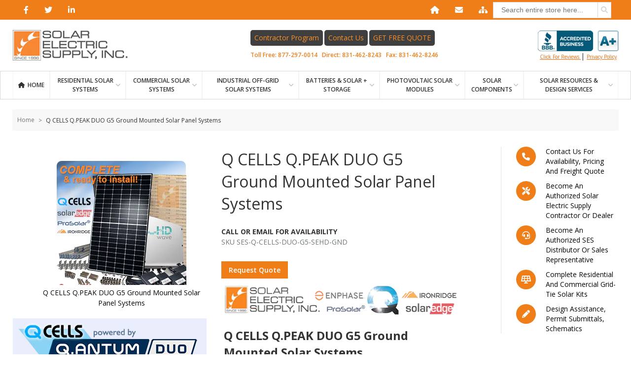

--- FILE ---
content_type: text/html; charset=UTF-8
request_url: https://www.solarelectricsupply.com/residential-solar-system/hanwha-solar/q-cells-q-peak-duo-g5-330-ground-mounted-solar-panel-systems
body_size: 98185
content:
<!doctype html>
<html lang="en">
    <head prefix="og: http://ogp.me/ns# fb: http://ogp.me/ns/fb# product: http://ogp.me/ns/product#">
        <link
            rel="preload"
            href="https://www.solarelectricsupply.com/static/version1738145690/frontend/Humcommerce/solarelectric/en_US/fonts/work-sans-regular.woff2"
            as="font"
            type="font/woff2"
            crossorigin
        >

        <link
            rel="preload"
            href="https://www.solarelectricsupply.com/static/version1738145690/frontend/Humcommerce/solarelectric/en_US/fonts/work-sans-medium.woff2"
            as="font"
            type="font/woff2"
            crossorigin
        >

        <link
            rel="preload"
            href="https://www.solarelectricsupply.com/static/version1738145690/frontend/Humcommerce/solarelectric/en_US/fonts/work-sans-bold.woff2"
            as="font"
            type="font/woff2"
            crossorigin
        >

        <link
            rel="preload"
            href="https://www.solarelectricsupply.com/static/version1738145690/frontend/Humcommerce/solarelectric/en_US/fonts/playfair-display-regular.woff2"
            as="font"
            type="font/woff2"
            crossorigin
        >

        <style>
            @font-face {
                font-family: 'Work Sans';
                src: url('https://www.solarelectricsupply.com/static/version1738145690/frontend/Humcommerce/solarelectric/en_US/fonts/work-sans-regular.woff2') format('woff2');
                font-weight: 400;
                font-style: normal;
                font-display: block;
            }

            @font-face {
                font-family: 'Work Sans';
                src: url('https://www.solarelectricsupply.com/static/version1738145690/frontend/Humcommerce/solarelectric/en_US/fonts/work-sans-medium.woff2') format('woff2');
                font-weight: 500;
                font-style: normal;
                font-display: block;
            }

            @font-face {
                font-family: 'Work Sans';
                src: url('https://www.solarelectricsupply.com/static/version1738145690/frontend/Humcommerce/solarelectric/en_US/fonts/work-sans-bold.woff2') format('woff2');
                font-weight: 700;
                font-style: normal;
                font-display: block;
            }

            @font-face {
                font-family: 'Playfair Display';
                src: url('https://www.solarelectricsupply.com/static/version1738145690/frontend/Humcommerce/solarelectric/en_US/fonts/playfair-display-regular.woff2') format('woff2');
                font-weight: 400;
                font-style: normal;
                font-display: block;
            }
        </style>

        
        <style>
            @import url("https://fonts.googleapis.com/css2?family=Open+Sans:wght@300;400;600;700&display=swap");html{-ms-text-size-adjust:100%;-webkit-text-size-adjust:100%;line-height:1.15}body{margin:0}article,aside,footer,header,nav,section{display:block}h1{font-size:2em;margin:.67em 0}figcaption,figure,main{display:block}figure{margin:1em 40px}hr{box-sizing:initial;height:0;overflow:visible}pre{font-family:monospace,monospace;font-size:1em}a{-webkit-text-decoration-skip:objects;background-color:initial}abbr[title]{border-bottom:none;text-decoration:underline;-webkit-text-decoration:underline dotted;text-decoration:underline dotted}b,strong{font-weight:inherit;font-weight:bolder}code,kbd,samp{font-family:monospace,monospace;font-size:1em}dfn{font-style:italic}mark{background-color:#ff0;color:#000}small{font-size:80%}sub,sup{font-size:75%;line-height:0;position:relative;vertical-align:initial}sub{bottom:-.25em}sup{top:-.5em}audio,video{display:inline-block}audio:not([controls]){display:none;height:0}img{border-style:none}svg:not(:root){overflow:hidden}button,input,optgroup,select,textarea{font-family:sans-serif;font-size:100%;line-height:1.15;margin:0}button,input{overflow:visible}button,select{text-transform:none}[type=reset],[type=submit],button,html [type=button]{-webkit-appearance:button}[type=button]::-moz-focus-inner,[type=reset]::-moz-focus-inner,[type=submit]::-moz-focus-inner,button::-moz-focus-inner{border-style:none;padding:0}[type=button]:-moz-focusring,[type=reset]:-moz-focusring,[type=submit]:-moz-focusring,button:-moz-focusring{outline:1px dotted ButtonText}fieldset{padding:.35em .75em .625em}legend{box-sizing:border-box;color:inherit;display:table;max-width:100%;padding:0;white-space:normal}progress{display:inline-block;vertical-align:initial}textarea{overflow:auto}[type=checkbox],[type=radio]{box-sizing:border-box;padding:0}[type=number]::-webkit-inner-spin-button,[type=number]::-webkit-outer-spin-button{height:auto}[type=search]{-webkit-appearance:textfield;outline-offset:-2px}[type=search]::-webkit-search-cancel-button,[type=search]::-webkit-search-decoration{-webkit-appearance:none}::-webkit-file-upload-button{-webkit-appearance:button;font:inherit}details,menu{display:block}summary{display:list-item}canvas{display:inline-block}[hidden],template{display:none}dd,dt{margin:0;padding:0}*,:after,:before{box-sizing:border-box}body,html{color:#333;font-family:Open Sans,Arial,Helvetica Neue,Helvetica,sans-serif;font-size:14px;font-weight:400;height:100%;line-height:1.42857;min-width:320px;scroll-behavior:smooth}body{display:flex;flex-direction:column;overflow-y:scroll}.page-wrapper{flex:1 0 auto;margin-bottom:0}#maincontent{margin-top:48px}@media (min-width:1024px){#maincontent{margin-top:40px}}#maincontent.homepage,.catalog-category-view #maincontent,.catalog-product-view #maincontent{margin-top:0}dd,dl,dt,form{margin:0}.container{margin:0 15px;max-width:1450px}@media (min-width:768px){.container{margin:0 25px}}@media (min-width:1024px){.container{margin:0 25px}}@media (min-width:1480px){.container{margin:0 auto}}::-webkit-scrollbar{-webkit-appearance:none;background-color:#eaeaea;height:8px;width:8px}::-webkit-scrollbar-thumb{background:#333;border-radius:4px}body ::-webkit-scrollbar{-webkit-appearance:none;background-color:#fbfbfb;height:4px;width:4px}body ::-webkit-scrollbar-thumb{background:#d8d8d8}.row,.storecredit{box-sizing:border-box;display:flex;flex:0 1 auto;flex-direction:row;flex-wrap:wrap;margin-left:-8px;margin-right:-8px}.row--no-margins{margin-left:0;margin-right:0}.reverse.storecredit,.row.reverse{flex-direction:row-reverse}.col.reverse{flex-direction:column-reverse}.col-lg,.col-lg-1,.col-lg-2,.col-lg-3,.col-lg-4,.col-lg-5,.col-lg-6,.col-lg-7,.col-lg-8,.col-lg-9,.col-lg-10,.col-lg-11,.col-lg-12,.col-md,.col-md-1,.col-md-2,.col-md-3,.col-md-4,.col-md-5,.col-md-6,.col-md-7,.col-md-8,.col-md-9,.col-md-10,.col-md-11,.col-md-12,.col-sm,.col-sm-1,.col-sm-2,.col-sm-3,.col-sm-4,.col-sm-5,.col-sm-6,.col-sm-7,.col-sm-8,.col-sm-9,.col-sm-10,.col-sm-11,.col-sm-12,.col-xl,.col-xl-1,.col-xl-2,.col-xl-3,.col-xl-4,.col-xl-5,.col-xl-6,.col-xl-7,.col-xl-8,.col-xl-9,.col-xl-10,.col-xl-11,.col-xl-12,.col-xs,.col-xs-1,.col-xs-2,.col-xs-3,.col-xs-4,.col-xs-5,.col-xs-6,.col-xs-7,.col-xs-8,.col-xs-9,.col-xs-10,.col-xs-11,.col-xs-12{box-sizing:border-box;flex:0 0 auto;flex-basis:100%;max-width:100%;padding-left:8px;padding-right:8px}.col-xs{flex-basis:0;flex-grow:1;max-width:100%}.col-xs-1{flex-basis:8.33333333%;max-width:8.33333333%}.col-xs-2{flex-basis:16.66666667%;max-width:16.66666667%}.col-xs-3{flex-basis:25%;max-width:25%}.col-xs-4{flex-basis:33.33333333%;max-width:33.33333333%}.col-xs-5{flex-basis:41.66666667%;max-width:41.66666667%}.col-xs-6{flex-basis:50%;max-width:50%}.col-xs-7{flex-basis:58.33333333%;max-width:58.33333333%}.col-xs-8{flex-basis:66.66666667%;max-width:66.66666667%}.col-xs-9{flex-basis:75%;max-width:75%}.col-xs-10{flex-basis:83.33333333%;max-width:83.33333333%}.col-xs-11{flex-basis:91.66666667%;max-width:91.66666667%}.col-xs-12{flex-basis:100%;max-width:100%}.start-xs{justify-content:flex-start;text-align:start}.center-xs{justify-content:center;text-align:center}.end-xs{justify-content:flex-end;text-align:end}.top-xs{align-items:flex-start}.middle-xs{align-items:center}.bottom-xs{align-items:flex-end}.around-xs{justify-content:space-around}.between-xs{justify-content:space-between}.evenly-xs{justify-content:space-evenly}.first-xs{order:-1}.last-xs{order:1}.initial-order-xs{order:0}@media (min-width:480px){.col-sm{flex-basis:0;flex-grow:1;max-width:100%}.col-sm-1{flex-basis:8.33333333%;max-width:8.33333333%}.col-sm-2{flex-basis:16.66666667%;max-width:16.66666667%}.col-sm-3{flex-basis:25%;max-width:25%}.col-sm-4{flex-basis:33.33333333%;max-width:33.33333333%}.col-sm-5{flex-basis:41.66666667%;max-width:41.66666667%}.col-sm-6{flex-basis:50%;max-width:50%}.col-sm-7{flex-basis:58.33333333%;max-width:58.33333333%}.col-sm-8{flex-basis:66.66666667%;max-width:66.66666667%}.col-sm-9{flex-basis:75%;max-width:75%}.col-sm-10{flex-basis:83.33333333%;max-width:83.33333333%}.col-sm-11{flex-basis:91.66666667%;max-width:91.66666667%}.col-sm-12{flex-basis:100%;max-width:100%}.start-sm{justify-content:flex-start;text-align:start}.center-sm{justify-content:center;text-align:center}.end-sm{justify-content:flex-end;text-align:end}.top-sm{align-items:flex-start}.middle-sm{align-items:center}.bottom-sm{align-items:flex-end}.around-sm{justify-content:space-around}.between-sm{justify-content:space-between}.evenly-sm{justify-content:space-evenly}.first-sm{order:-1}.last-sm{order:1}.initial-order-sm{order:0}}@media (min-width:768px){.col-md,.col-md-1,.col-md-2,.col-md-3,.col-md-4,.col-md-5,.col-md-6,.col-md-7,.col-md-8,.col-md-9,.col-md-10,.col-md-11,.col-md-12{box-sizing:border-box;flex:0 0 auto;padding-left:8px;padding-right:8px}.col-md{flex-basis:0;flex-grow:1;max-width:100%}.col-md-1{flex-basis:8.33333333%;max-width:8.33333333%}.col-md-2{flex-basis:16.66666667%;max-width:16.66666667%}.col-md-3{flex-basis:25%;max-width:25%}.col-md-4{flex-basis:33.33333333%;max-width:33.33333333%}.col-md-5{flex-basis:41.66666667%;max-width:41.66666667%}.col-md-6{flex-basis:50%;max-width:50%}.col-md-7{flex-basis:58.33333333%;max-width:58.33333333%}.col-md-8{flex-basis:66.66666667%;max-width:66.66666667%}.col-md-9{flex-basis:75%;max-width:75%}.col-md-10{flex-basis:83.33333333%;max-width:83.33333333%}.col-md-11{flex-basis:91.66666667%;max-width:91.66666667%}.col-md-12{flex-basis:100%;max-width:100%}.start-md{justify-content:flex-start;text-align:start}.center-md{justify-content:center;text-align:center}.end-md{justify-content:flex-end;text-align:end}.top-md{align-items:flex-start}.middle-md{align-items:center}.bottom-md{align-items:flex-end}.around-md{justify-content:space-around}.between-md{justify-content:space-between}.evenly-md{justify-content:space-evenly}.first-md{order:-1}.last-md{order:1}.initial-order-md{order:0}}@media (min-width:1024px){.col-lg,.col-lg-1,.col-lg-2,.col-lg-3,.col-lg-4,.col-lg-5,.col-lg-6,.col-lg-7,.col-lg-8,.col-lg-9,.col-lg-10,.col-lg-11,.col-lg-12{box-sizing:border-box;flex:0 0 auto;padding-left:8px;padding-right:8px}.col-lg{flex-basis:0;flex-grow:1;max-width:100%}.col-lg-1{flex-basis:8.33333333%;max-width:8.33333333%}.col-lg-2{flex-basis:16.66666667%;max-width:16.66666667%}.col-lg-3{flex-basis:25%;max-width:25%}.col-lg-4{flex-basis:33.33333333%;max-width:33.33333333%}.col-lg-5{flex-basis:41.66666667%;max-width:41.66666667%}.col-lg-6{flex-basis:50%;max-width:50%}.col-lg-7{flex-basis:58.33333333%;max-width:58.33333333%}.col-lg-8{flex-basis:66.66666667%;max-width:66.66666667%}.col-lg-9{flex-basis:75%;max-width:75%}.col-lg-10{flex-basis:83.33333333%;max-width:83.33333333%}.col-lg-11{flex-basis:91.66666667%;max-width:91.66666667%}.col-lg-12{flex-basis:100%;max-width:100%}.start-lg{justify-content:flex-start;text-align:start}.center-lg{justify-content:center;text-align:center}.end-lg{justify-content:flex-end;text-align:end}.top-lg{align-items:flex-start}.middle-lg{align-items:center}.bottom-lg{align-items:flex-end}.around-lg{justify-content:space-around}.between-lg{justify-content:space-between}.evenly-lg{justify-content:space-evenly}.first-lg{order:-1}.last-lg{order:1}.initial-order-lg{order:0}}@media (min-width:1200px){.col-xl,.col-xl-1,.col-xl-2,.col-xl-3,.col-xl-4,.col-xl-5,.col-xl-6,.col-xl-7,.col-xl-8,.col-xl-9,.col-xl-10,.col-xl-11,.col-xl-12{box-sizing:border-box;flex:0 0 auto;padding-left:8px;padding-right:8px}.col-xl{flex-basis:0;flex-grow:1;max-width:100%}.col-xl-1{flex-basis:8.33333333%;max-width:8.33333333%}.col-xl-2{flex-basis:16.66666667%;max-width:16.66666667%}.col-xl-3{flex-basis:25%;max-width:25%}.col-xl-4{flex-basis:33.33333333%;max-width:33.33333333%}.col-xl-5{flex-basis:41.66666667%;max-width:41.66666667%}.col-xl-6{flex-basis:50%;max-width:50%}.col-xl-7{flex-basis:58.33333333%;max-width:58.33333333%}.col-xl-8{flex-basis:66.66666667%;max-width:66.66666667%}.col-xl-9{flex-basis:75%;max-width:75%}.col-xl-10{flex-basis:83.33333333%;max-width:83.33333333%}.col-xl-11{flex-basis:91.66666667%;max-width:91.66666667%}.col-xl-12{flex-basis:100%;max-width:100%}.start-xl{justify-content:flex-start;text-align:start}.center-xl{justify-content:center;text-align:center}.end-xl{justify-content:flex-end;text-align:end}.top-xl{align-items:flex-start}.middle-xl{align-items:center}.bottom-xl{align-items:flex-end}.around-xl{justify-content:space-around}.between-xl{justify-content:space-between}.evenly-xl{justify-content:space-evenly}.first-xl{order:-1}.last-xl{order:1}.initial-order-xl{order:0}}.page-layout-2columns-left .columns,.page-layout-2columns-right .columns{display:flex;flex-direction:column}@media (min-width:768px){.page-layout-2columns-left .columns,.page-layout-2columns-right .columns{flex-direction:row}.page-layout-2columns-left .main,.page-layout-2columns-right .main{flex:1 0 75%;max-width:75%;order:1}.page-layout-2columns-left .sidebar,.page-layout-2columns-right .sidebar{flex:1 0 25%;max-width:25%}.page-layout-2columns-right .main{order:0}}.icon{display:block;height:24px;padding:0;pointer-events:none;transition:all .3s ease-in-out;width:24px}.grecaptcha-badge{z-index:100}.captcha-image{display:flex;justify-content:space-between;margin:8px 0;width:100%}.captcha-img{width:auto}.amcard-title,.file-upload__attachments>span,.label,label{color:#6e7577;display:block;font-family:Open Sans,Arial,Helvetica Neue,Helvetica,sans-serif;font-size:14px;font-weight:400;line-height:1.42857;margin:0 0 4px;transition:none}.input--inline .input__label,.input--inline .webforms .amcard-title,.input--inline .webforms .file-upload__attachments>span,.input--inline .webforms .label,.input--inline .webforms label,.label--inline,.select--inline .amcard-title,.select--inline .file-upload__attachments>span,.select--inline .label,.select--inline label,.select--with-button .amcard-title,.select--with-button .file-upload__attachments>span,.select--with-button .label,.select--with-button label,.webforms .input--inline .amcard-title,.webforms .input--inline .file-upload__attachments>span,.webforms .input--inline .label,.webforms .input--inline label{margin:0 8px 0 0}.label--hidden{clip:rect(0 0 0 0);border:0;height:1px;margin:-1px;overflow:hidden;padding:0;position:absolute;width:1px}.link,a{align-items:flex-start;color:#333;display:inline-flex;font-family:Open Sans,Arial,Helvetica Neue,Helvetica,sans-serif;font-weight:400;line-height:1.42857;text-decoration:none;transition:all .3s ease-in-out}.link:hover,a:hover{color:#0075e4;cursor:pointer;text-decoration:underline}.link--invert{color:#0075e4;text-decoration:none}.link--invert:hover{color:#333}.link--secondary{color:#6e7577;text-decoration:none}.link--secondary:hover{color:#333}.link--visually-hidden{clip:rect(0 0 0 0);border:0;height:1px;margin:-1px;overflow:hidden;padding:0;position:absolute;width:1px}.link--visually-hidden.focus-visible,.link--visually-hidden:active,.link--visually-hidden:focus{clip:auto;height:auto;margin:0;overflow:visible;position:static;width:auto}.link--button:hover{color:inherit}cite .link,cite a,p .link,p a{background-clip:content-box;text-decoration:underline}cite .link.focus-visible:not(.banner),cite a.focus-visible:not(.banner),p .link.focus-visible:not(.banner),p a.focus-visible:not(.banner){background-color:#00b8ff;color:#333;outline:0;text-decoration:underline}.button,.button-extend [type=button],.button-extend [type=submit],.page-main .product-view .more-filters-btn,.page-main .product-view .yotpo-default-button.primary-color-btn.yotpo-submit,.page-main .product-view .yotpo-filter-tag,.page-main .product-view button.yotpo-default-button,.page-main .product-view div.yotpo-default-button,.page-main .product-view input.yotpo-default-button[type=button],.ui-datepicker .ui-datepicker-buttonpane button,.webforms button[type=submit],a.pagebuilder-button-link,a.pagebuilder-button-primary,a.pagebuilder-button-secondary,button.pagebuilder-button-link,button.pagebuilder-button-primary,button.pagebuilder-button-secondary,div.pagebuilder-button-link,div.pagebuilder-button-primary,div.pagebuilder-button-secondary{align-items:center;background-color:#333;border:none;border-radius:0;color:#fff;cursor:pointer;display:inline-flex;font-family:Open Sans,Arial,Helvetica Neue,Helvetica,sans-serif;font-size:14px;font-weight:700;justify-content:center;line-height:1;min-height:35px;min-width:35px;outline:none;padding:0 32px;position:relative;text-align:center;text-decoration:none;text-transform:uppercase;transform:perspective(1px) translateZ(0);transition:all .5s ease-in-out}.button-extend [type=button]:before,.button-extend [type=submit]:before,.button:before,.page-main .product-view .more-filters-btn:before,.page-main .product-view .yotpo-default-button.primary-color-btn.yotpo-submit:before,.page-main .product-view .yotpo-filter-tag:before,.page-main .product-view .yotpo .yotpo-pager .yotpo-icon:before,.page-main .product-view button.yotpo-default-button:before,.page-main .product-view div.yotpo-default-button:before,.page-main .product-view input.yotpo-default-button[type=button]:before,.ui-datepicker .ui-datepicker-buttonpane button:before,.webforms button[type=submit]:before,a.pagebuilder-button-link:before,a.pagebuilder-button-primary:before,a.pagebuilder-button-secondary:before,button.pagebuilder-button-link:before,button.pagebuilder-button-primary:before,button.pagebuilder-button-secondary:before,div.pagebuilder-button-link:before,div.pagebuilder-button-primary:before,div.pagebuilder-button-secondary:before{background-color:#333;bottom:0;content:"";display:block;left:0;pointer-events:none;position:absolute;top:0;transform:scaleX(0);transform-origin:0 50%;transition:all .5s ease-in-out;width:100%}.button-extend [type=button]:after,.button-extend [type=submit]:after,.button:after,.page-main .product-view .more-filters-btn:after,.page-main .product-view .yotpo-default-button.primary-color-btn.yotpo-submit:after,.page-main .product-view .yotpo-filter-tag:after,.page-main .product-view .yotpo .yotpo-pager .yotpo-icon:after,.page-main .product-view button.yotpo-default-button:after,.page-main .product-view div.yotpo-default-button:after,.page-main .product-view input.yotpo-default-button[type=button]:after,.ui-datepicker .ui-datepicker-buttonpane button:after,.webforms button[type=submit]:after,a.pagebuilder-button-link:after,a.pagebuilder-button-primary:after,a.pagebuilder-button-secondary:after,button.pagebuilder-button-link:after,button.pagebuilder-button-primary:after,button.pagebuilder-button-secondary:after,div.pagebuilder-button-link:after,div.pagebuilder-button-primary:after,div.pagebuilder-button-secondary:after{content:url(https://www.solarelectricsupply.com/static/version1738145690/frontend/Humcommerce/solarelectric/en_US/images/icons/arrow-right-light.svg);display:block;height:24px;left:20%;opacity:0;padding:0;pointer-events:none;position:absolute;top:50%;transform:translateY(-50%);transform-origin:center;transition:all .5s ease-in-out;width:24px;z-index:1}.button-extend .focus-visible[type=button],.button-extend .focus-visible[type=submit],.button-extend :hover[type=button],.button-extend :hover[type=submit],.button.focus-visible,.button:hover,.page-main .product-view .focus-visible.more-filters-btn,.page-main .product-view .focus-visible.yotpo-default-button.primary-color-btn.yotpo-submit,.page-main .product-view .focus-visible.yotpo-filter-tag,.page-main .product-view .more-filters-btn:hover,.page-main .product-view .yotpo-default-button.primary-color-btn.yotpo-submit:hover,.page-main .product-view .yotpo-filter-tag:hover,.page-main .product-view button.focus-visible.yotpo-default-button,.page-main .product-view button.yotpo-default-button:hover,.page-main .product-view div.focus-visible.yotpo-default-button,.page-main .product-view div.yotpo-default-button:hover,.page-main .product-view input.focus-visible.yotpo-default-button[type=button],.page-main .product-view input.yotpo-default-button:hover[type=button],.ui-datepicker .ui-datepicker-buttonpane button.focus-visible,.ui-datepicker .ui-datepicker-buttonpane button:hover,.webforms button.focus-visible[type=submit],.webforms button:hover[type=submit],a.focus-visible.pagebuilder-button-link,a.focus-visible.pagebuilder-button-primary,a.focus-visible.pagebuilder-button-secondary,a.pagebuilder-button-link:hover,a.pagebuilder-button-primary:hover,a.pagebuilder-button-secondary:hover,button.focus-visible.pagebuilder-button-link,button.focus-visible.pagebuilder-button-primary,button.focus-visible.pagebuilder-button-secondary,button.pagebuilder-button-link:hover,button.pagebuilder-button-primary:hover,button.pagebuilder-button-secondary:hover,div.focus-visible.pagebuilder-button-link,div.focus-visible.pagebuilder-button-primary,div.focus-visible.pagebuilder-button-secondary,div.pagebuilder-button-link:hover,div.pagebuilder-button-primary:hover,div.pagebuilder-button-secondary:hover{background-color:initial;text-decoration:none}.button-extend .focus-visible[type=button]:before,.button-extend .focus-visible[type=submit]:before,.button-extend [type=button]:hover:before,.button-extend [type=submit]:hover:before,.button.focus-visible:before,.button:hover:before,.page-main .product-view .focus-visible.more-filters-btn:before,.page-main .product-view .focus-visible.yotpo-default-button.primary-color-btn.yotpo-submit:before,.page-main .product-view .focus-visible.yotpo-filter-tag:before,.page-main .product-view .more-filters-btn:hover:before,.page-main .product-view .yotpo-default-button.primary-color-btn.yotpo-submit:hover:before,.page-main .product-view .yotpo-filter-tag:hover:before,.page-main .product-view .yotpo .yotpo-pager .focus-visible.yotpo-icon:before,.page-main .product-view .yotpo .yotpo-pager .yotpo-icon:hover:before,.page-main .product-view button.focus-visible.yotpo-default-button:before,.page-main .product-view button.yotpo-default-button:hover:before,.page-main .product-view div.focus-visible.yotpo-default-button:before,.page-main .product-view div.yotpo-default-button:hover:before,.page-main .product-view input.focus-visible.yotpo-default-button[type=button]:before,.page-main .product-view input.yotpo-default-button[type=button]:hover:before,.ui-datepicker .ui-datepicker-buttonpane button.focus-visible:before,.ui-datepicker .ui-datepicker-buttonpane button:hover:before,.webforms button.focus-visible[type=submit]:before,.webforms button[type=submit]:hover:before,a.focus-visible.pagebuilder-button-link:before,a.focus-visible.pagebuilder-button-primary:before,a.focus-visible.pagebuilder-button-secondary:before,a.pagebuilder-button-link:hover:before,a.pagebuilder-button-primary:hover:before,a.pagebuilder-button-secondary:hover:before,button.focus-visible.pagebuilder-button-link:before,button.focus-visible.pagebuilder-button-primary:before,button.focus-visible.pagebuilder-button-secondary:before,button.pagebuilder-button-link:hover:before,button.pagebuilder-button-primary:hover:before,button.pagebuilder-button-secondary:hover:before,div.focus-visible.pagebuilder-button-link:before,div.focus-visible.pagebuilder-button-primary:before,div.focus-visible.pagebuilder-button-secondary:before,div.pagebuilder-button-link:hover:before,div.pagebuilder-button-primary:hover:before,div.pagebuilder-button-secondary:hover:before{display:block;transform:scaleX(1)}.button-extend .focus-visible[type=button]:after,.button-extend .focus-visible[type=submit]:after,.button-extend [type=button]:hover:after,.button-extend [type=submit]:hover:after,.button.focus-visible:after,.button:hover:after,.page-main .product-view .focus-visible.more-filters-btn:after,.page-main .product-view .focus-visible.yotpo-default-button.primary-color-btn.yotpo-submit:after,.page-main .product-view .focus-visible.yotpo-filter-tag:after,.page-main .product-view .more-filters-btn:hover:after,.page-main .product-view .yotpo-default-button.primary-color-btn.yotpo-submit:hover:after,.page-main .product-view .yotpo-filter-tag:hover:after,.page-main .product-view .yotpo .yotpo-pager .focus-visible.yotpo-icon:after,.page-main .product-view .yotpo .yotpo-pager .yotpo-icon:hover:after,.page-main .product-view button.focus-visible.yotpo-default-button:after,.page-main .product-view button.yotpo-default-button:hover:after,.page-main .product-view div.focus-visible.yotpo-default-button:after,.page-main .product-view div.yotpo-default-button:hover:after,.page-main .product-view input.focus-visible.yotpo-default-button[type=button]:after,.page-main .product-view input.yotpo-default-button[type=button]:hover:after,.ui-datepicker .ui-datepicker-buttonpane button.focus-visible:after,.ui-datepicker .ui-datepicker-buttonpane button:hover:after,.webforms button.focus-visible[type=submit]:after,.webforms button[type=submit]:hover:after,a.focus-visible.pagebuilder-button-link:after,a.focus-visible.pagebuilder-button-primary:after,a.focus-visible.pagebuilder-button-secondary:after,a.pagebuilder-button-link:hover:after,a.pagebuilder-button-primary:hover:after,a.pagebuilder-button-secondary:hover:after,button.focus-visible.pagebuilder-button-link:after,button.focus-visible.pagebuilder-button-primary:after,button.focus-visible.pagebuilder-button-secondary:after,button.pagebuilder-button-link:hover:after,button.pagebuilder-button-primary:hover:after,button.pagebuilder-button-secondary:hover:after,div.focus-visible.pagebuilder-button-link:after,div.focus-visible.pagebuilder-button-primary:after,div.focus-visible.pagebuilder-button-secondary:after,div.pagebuilder-button-link:hover:after,div.pagebuilder-button-primary:hover:after,div.pagebuilder-button-secondary:hover:after{display:block;left:calc(50% - 12px);opacity:1}.button-extend :disabled[type=button],.button-extend :disabled[type=submit],.button-extend [disabled][type=button],.button-extend [disabled][type=submit],.button:disabled,.button[disabled],.opc-wrapper .shipping-address-item.selected-item .action-select-shipping-item,.opc-wrapper .shipping-address-item.selected .action-select-shipping-item,.page-main .product-view .more-filters-btn:disabled,.page-main .product-view .more-filters-btn[disabled],.page-main .product-view .yotpo-default-button.primary-color-btn.yotpo-submit:disabled,.page-main .product-view .yotpo-default-button.primary-color-btn.yotpo-submit[disabled],.page-main .product-view .yotpo-filter-tag:disabled,.page-main .product-view .yotpo-filter-tag[disabled],.page-main .product-view button.yotpo-default-button:disabled,.page-main .product-view button.yotpo-default-button[disabled],.page-main .product-view div.yotpo-default-button:disabled,.page-main .product-view div.yotpo-default-button[disabled],.page-main .product-view input.yotpo-default-button:disabled[type=button],.page-main .product-view input.yotpo-default-button[disabled][type=button],.store-locator.amlocator-main-container .amlocator-search-container .amlocator-button.-nearby:disabled,.store-locator.amlocator-main-container .amlocator-search-container .amlocator-button.-nearby[disabled],.ui-datepicker .ui-datepicker-buttonpane button:disabled,.ui-datepicker .ui-datepicker-buttonpane button[disabled],.webforms button:disabled[type=submit],.webforms button[disabled][type=submit],a.pagebuilder-button-link:disabled,a.pagebuilder-button-link[disabled],a.pagebuilder-button-primary:disabled,a.pagebuilder-button-primary[disabled],a.pagebuilder-button-secondary:disabled,a.pagebuilder-button-secondary[disabled],button.pagebuilder-button-link:disabled,button.pagebuilder-button-link[disabled],button.pagebuilder-button-primary:disabled,button.pagebuilder-button-primary[disabled],button.pagebuilder-button-secondary:disabled,button.pagebuilder-button-secondary[disabled],div.pagebuilder-button-link:disabled,div.pagebuilder-button-link[disabled],div.pagebuilder-button-primary:disabled,div.pagebuilder-button-primary[disabled],div.pagebuilder-button-secondary:disabled,div.pagebuilder-button-secondary[disabled]{background-color:#d8d8d8;border-color:#d8d8d8;color:#fff;cursor:not-allowed}.button-extend :disabled[type=button] .icon,.button-extend :disabled[type=submit] .icon,.button-extend [disabled][type=button] .icon,.button-extend [disabled][type=submit] .icon,.button:disabled .icon,.button[disabled] .icon,.opc-wrapper .shipping-address-item.selected-item .action-select-shipping-item .icon,.opc-wrapper .shipping-address-item.selected .action-select-shipping-item .icon,.page-main .product-view .more-filters-btn:disabled .icon,.page-main .product-view .more-filters-btn[disabled] .icon,.page-main .product-view .yotpo-default-button.primary-color-btn.yotpo-submit:disabled .icon,.page-main .product-view .yotpo-default-button.primary-color-btn.yotpo-submit[disabled] .icon,.page-main .product-view .yotpo-filter-tag:disabled .icon,.page-main .product-view .yotpo-filter-tag[disabled] .icon,.page-main .product-view button.yotpo-default-button:disabled .icon,.page-main .product-view button.yotpo-default-button[disabled] .icon,.page-main .product-view div.yotpo-default-button:disabled .icon,.page-main .product-view div.yotpo-default-button[disabled] .icon,.page-main .product-view input.yotpo-default-button:disabled[type=button] .icon,.page-main .product-view input.yotpo-default-button[disabled][type=button] .icon,.store-locator.amlocator-main-container .amlocator-search-container .amlocator-button.-nearby:disabled .icon,.store-locator.amlocator-main-container .amlocator-search-container .amlocator-button.-nearby[disabled] .icon,.ui-datepicker .ui-datepicker-buttonpane button:disabled .icon,.ui-datepicker .ui-datepicker-buttonpane button[disabled] .icon,.webforms button:disabled[type=submit] .icon,.webforms button[disabled][type=submit] .icon,a.pagebuilder-button-link:disabled .icon,a.pagebuilder-button-link[disabled] .icon,a.pagebuilder-button-primary:disabled .icon,a.pagebuilder-button-primary[disabled] .icon,a.pagebuilder-button-secondary:disabled .icon,a.pagebuilder-button-secondary[disabled] .icon,button.pagebuilder-button-link:disabled .icon,button.pagebuilder-button-link[disabled] .icon,button.pagebuilder-button-primary:disabled .icon,button.pagebuilder-button-primary[disabled] .icon,button.pagebuilder-button-secondary:disabled .icon,button.pagebuilder-button-secondary[disabled] .icon,div.pagebuilder-button-link:disabled .icon,div.pagebuilder-button-link[disabled] .icon,div.pagebuilder-button-primary:disabled .icon,div.pagebuilder-button-primary[disabled] .icon,div.pagebuilder-button-secondary:disabled .icon,div.pagebuilder-button-secondary[disabled] .icon{fill:#fff}.button-extend :disabled.focus-visible[type=button],.button-extend :disabled.focus-visible[type=submit],.button-extend :disabled:hover[type=button],.button-extend :disabled:hover[type=submit],.button-extend [disabled].focus-visible[type=button],.button-extend [disabled].focus-visible[type=submit],.button-extend [disabled]:hover[type=button],.button-extend [disabled]:hover[type=submit],.button:disabled.focus-visible,.button:disabled:hover,.button[disabled].focus-visible,.button[disabled]:hover,.opc-wrapper .shipping-address-item.selected-item .action-select-shipping-item:hover,.opc-wrapper .shipping-address-item.selected-item .focus-visible.action-select-shipping-item,.opc-wrapper .shipping-address-item.selected .action-select-shipping-item:hover,.opc-wrapper .shipping-address-item.selected .focus-visible.action-select-shipping-item,.page-main .product-view .more-filters-btn:disabled.focus-visible,.page-main .product-view .more-filters-btn:disabled:hover,.page-main .product-view .more-filters-btn[disabled].focus-visible,.page-main .product-view .more-filters-btn[disabled]:hover,.page-main .product-view .yotpo-default-button.primary-color-btn.yotpo-submit:disabled.focus-visible,.page-main .product-view .yotpo-default-button.primary-color-btn.yotpo-submit:disabled:hover,.page-main .product-view .yotpo-default-button.primary-color-btn.yotpo-submit[disabled].focus-visible,.page-main .product-view .yotpo-default-button.primary-color-btn.yotpo-submit[disabled]:hover,.page-main .product-view .yotpo-filter-tag:disabled.focus-visible,.page-main .product-view .yotpo-filter-tag:disabled:hover,.page-main .product-view .yotpo-filter-tag[disabled].focus-visible,.page-main .product-view .yotpo-filter-tag[disabled]:hover,.page-main .product-view button.yotpo-default-button:disabled.focus-visible,.page-main .product-view button.yotpo-default-button:disabled:hover,.page-main .product-view button.yotpo-default-button[disabled].focus-visible,.page-main .product-view button.yotpo-default-button[disabled]:hover,.page-main .product-view div.yotpo-default-button:disabled.focus-visible,.page-main .product-view div.yotpo-default-button:disabled:hover,.page-main .product-view div.yotpo-default-button[disabled].focus-visible,.page-main .product-view div.yotpo-default-button[disabled]:hover,.page-main .product-view input.yotpo-default-button:disabled.focus-visible[type=button],.page-main .product-view input.yotpo-default-button:disabled:hover[type=button],.page-main .product-view input.yotpo-default-button[disabled].focus-visible[type=button],.page-main .product-view input.yotpo-default-button[disabled]:hover[type=button],.store-locator.amlocator-main-container .amlocator-search-container .amlocator-button.-nearby:hover:disabled,.store-locator.amlocator-main-container .amlocator-search-container .amlocator-button.-nearby:hover[disabled],.store-locator.amlocator-main-container .amlocator-search-container .focus-visible.amlocator-button.-nearby:disabled,.store-locator.amlocator-main-container .amlocator-search-container .focus-visible.amlocator-button.-nearby[disabled],.ui-datepicker .ui-datepicker-buttonpane button:disabled.focus-visible,.ui-datepicker .ui-datepicker-buttonpane button:disabled:hover,.ui-datepicker .ui-datepicker-buttonpane button[disabled].focus-visible,.ui-datepicker .ui-datepicker-buttonpane button[disabled]:hover,.webforms button:disabled.focus-visible[type=submit],.webforms button:disabled:hover[type=submit],.webforms button[disabled].focus-visible[type=submit],.webforms button[disabled]:hover[type=submit],a.pagebuilder-button-link:disabled.focus-visible,a.pagebuilder-button-link:disabled:hover,a.pagebuilder-button-link[disabled].focus-visible,a.pagebuilder-button-link[disabled]:hover,a.pagebuilder-button-primary:disabled.focus-visible,a.pagebuilder-button-primary:disabled:hover,a.pagebuilder-button-primary[disabled].focus-visible,a.pagebuilder-button-primary[disabled]:hover,a.pagebuilder-button-secondary:disabled.focus-visible,a.pagebuilder-button-secondary:disabled:hover,a.pagebuilder-button-secondary[disabled].focus-visible,a.pagebuilder-button-secondary[disabled]:hover,button.pagebuilder-button-link:disabled.focus-visible,button.pagebuilder-button-link:disabled:hover,button.pagebuilder-button-link[disabled].focus-visible,button.pagebuilder-button-link[disabled]:hover,button.pagebuilder-button-primary:disabled.focus-visible,button.pagebuilder-button-primary:disabled:hover,button.pagebuilder-button-primary[disabled].focus-visible,button.pagebuilder-button-primary[disabled]:hover,button.pagebuilder-button-secondary:disabled.focus-visible,button.pagebuilder-button-secondary:disabled:hover,button.pagebuilder-button-secondary[disabled].focus-visible,button.pagebuilder-button-secondary[disabled]:hover,div.pagebuilder-button-link:disabled.focus-visible,div.pagebuilder-button-link:disabled:hover,div.pagebuilder-button-link[disabled].focus-visible,div.pagebuilder-button-link[disabled]:hover,div.pagebuilder-button-primary:disabled.focus-visible,div.pagebuilder-button-primary:disabled:hover,div.pagebuilder-button-primary[disabled].focus-visible,div.pagebuilder-button-primary[disabled]:hover,div.pagebuilder-button-secondary:disabled.focus-visible,div.pagebuilder-button-secondary:disabled:hover,div.pagebuilder-button-secondary[disabled].focus-visible,div.pagebuilder-button-secondary[disabled]:hover{background-color:#d8d8d8}.button-extend [type=button]:disabled.focus-visible:after,.button-extend [type=button]:disabled.focus-visible:before,.button-extend [type=button]:disabled:hover:after,.button-extend [type=button]:disabled:hover:before,.button-extend [type=button][disabled].focus-visible:after,.button-extend [type=button][disabled].focus-visible:before,.button-extend [type=button][disabled]:hover:after,.button-extend [type=button][disabled]:hover:before,.button-extend [type=submit]:disabled.focus-visible:after,.button-extend [type=submit]:disabled.focus-visible:before,.button-extend [type=submit]:disabled:hover:after,.button-extend [type=submit]:disabled:hover:before,.button-extend [type=submit][disabled].focus-visible:after,.button-extend [type=submit][disabled].focus-visible:before,.button-extend [type=submit][disabled]:hover:after,.button-extend [type=submit][disabled]:hover:before,.button:disabled.focus-visible:after,.button:disabled.focus-visible:before,.button:disabled:hover:after,.button:disabled:hover:before,.button[disabled].focus-visible:after,.button[disabled].focus-visible:before,.button[disabled]:hover:after,.button[disabled]:hover:before,.opc-wrapper .shipping-address-item.selected-item .action-select-shipping-item:hover:after,.opc-wrapper .shipping-address-item.selected-item .action-select-shipping-item:hover:before,.opc-wrapper .shipping-address-item.selected-item .focus-visible.action-select-shipping-item:after,.opc-wrapper .shipping-address-item.selected-item .focus-visible.action-select-shipping-item:before,.opc-wrapper .shipping-address-item.selected .action-select-shipping-item:hover:after,.opc-wrapper .shipping-address-item.selected .action-select-shipping-item:hover:before,.opc-wrapper .shipping-address-item.selected .focus-visible.action-select-shipping-item:after,.opc-wrapper .shipping-address-item.selected .focus-visible.action-select-shipping-item:before,.page-main .product-view .more-filters-btn:disabled.focus-visible:after,.page-main .product-view .more-filters-btn:disabled.focus-visible:before,.page-main .product-view .more-filters-btn:disabled:hover:after,.page-main .product-view .more-filters-btn:disabled:hover:before,.page-main .product-view .more-filters-btn[disabled].focus-visible:after,.page-main .product-view .more-filters-btn[disabled].focus-visible:before,.page-main .product-view .more-filters-btn[disabled]:hover:after,.page-main .product-view .more-filters-btn[disabled]:hover:before,.page-main .product-view .yotpo-default-button.primary-color-btn.yotpo-submit:disabled.focus-visible:after,.page-main .product-view .yotpo-default-button.primary-color-btn.yotpo-submit:disabled.focus-visible:before,.page-main .product-view .yotpo-default-button.primary-color-btn.yotpo-submit:disabled:hover:after,.page-main .product-view .yotpo-default-button.primary-color-btn.yotpo-submit:disabled:hover:before,.page-main .product-view .yotpo-default-button.primary-color-btn.yotpo-submit[disabled].focus-visible:after,.page-main .product-view .yotpo-default-button.primary-color-btn.yotpo-submit[disabled].focus-visible:before,.page-main .product-view .yotpo-default-button.primary-color-btn.yotpo-submit[disabled]:hover:after,.page-main .product-view .yotpo-default-button.primary-color-btn.yotpo-submit[disabled]:hover:before,.page-main .product-view .yotpo-filter-tag:disabled.focus-visible:after,.page-main .product-view .yotpo-filter-tag:disabled.focus-visible:before,.page-main .product-view .yotpo-filter-tag:disabled:hover:after,.page-main .product-view .yotpo-filter-tag:disabled:hover:before,.page-main .product-view .yotpo-filter-tag[disabled].focus-visible:after,.page-main .product-view .yotpo-filter-tag[disabled].focus-visible:before,.page-main .product-view .yotpo-filter-tag[disabled]:hover:after,.page-main .product-view .yotpo-filter-tag[disabled]:hover:before,.page-main .product-view .yotpo .yotpo-pager .yotpo-icon:disabled.focus-visible:after,.page-main .product-view .yotpo .yotpo-pager .yotpo-icon:disabled.focus-visible:before,.page-main .product-view .yotpo .yotpo-pager .yotpo-icon:disabled:hover:after,.page-main .product-view .yotpo .yotpo-pager .yotpo-icon:disabled:hover:before,.page-main .product-view .yotpo .yotpo-pager .yotpo-icon[disabled].focus-visible:after,.page-main .product-view .yotpo .yotpo-pager .yotpo-icon[disabled].focus-visible:before,.page-main .product-view .yotpo .yotpo-pager .yotpo-icon[disabled]:hover:after,.page-main .product-view .yotpo .yotpo-pager .yotpo-icon[disabled]:hover:before,.page-main .product-view button.yotpo-default-button:disabled.focus-visible:after,.page-main .product-view button.yotpo-default-button:disabled.focus-visible:before,.page-main .product-view button.yotpo-default-button:disabled:hover:after,.page-main .product-view button.yotpo-default-button:disabled:hover:before,.page-main .product-view button.yotpo-default-button[disabled].focus-visible:after,.page-main .product-view button.yotpo-default-button[disabled].focus-visible:before,.page-main .product-view button.yotpo-default-button[disabled]:hover:after,.page-main .product-view button.yotpo-default-button[disabled]:hover:before,.page-main .product-view div.yotpo-default-button:disabled.focus-visible:after,.page-main .product-view div.yotpo-default-button:disabled.focus-visible:before,.page-main .product-view div.yotpo-default-button:disabled:hover:after,.page-main .product-view div.yotpo-default-button:disabled:hover:before,.page-main .product-view div.yotpo-default-button[disabled].focus-visible:after,.page-main .product-view div.yotpo-default-button[disabled].focus-visible:before,.page-main .product-view div.yotpo-default-button[disabled]:hover:after,.page-main .product-view div.yotpo-default-button[disabled]:hover:before,.page-main .product-view input.yotpo-default-button[type=button]:disabled.focus-visible:after,.page-main .product-view input.yotpo-default-button[type=button]:disabled.focus-visible:before,.page-main .product-view input.yotpo-default-button[type=button]:disabled:hover:after,.page-main .product-view input.yotpo-default-button[type=button]:disabled:hover:before,.page-main .product-view input.yotpo-default-button[type=button][disabled].focus-visible:after,.page-main .product-view input.yotpo-default-button[type=button][disabled].focus-visible:before,.page-main .product-view input.yotpo-default-button[type=button][disabled]:hover:after,.page-main .product-view input.yotpo-default-button[type=button][disabled]:hover:before,.store-locator.amlocator-main-container .amlocator-search-container .amlocator-button.-nearby:disabled:hover:after,.store-locator.amlocator-main-container .amlocator-search-container .amlocator-button.-nearby:disabled:hover:before,.store-locator.amlocator-main-container .amlocator-search-container .amlocator-button.-nearby[disabled]:hover:after,.store-locator.amlocator-main-container .amlocator-search-container .amlocator-button.-nearby[disabled]:hover:before,.store-locator.amlocator-main-container .amlocator-search-container .focus-visible.amlocator-button.-nearby:disabled:after,.store-locator.amlocator-main-container .amlocator-search-container .focus-visible.amlocator-button.-nearby:disabled:before,.store-locator.amlocator-main-container .amlocator-search-container .focus-visible.amlocator-button.-nearby[disabled]:after,.store-locator.amlocator-main-container .amlocator-search-container .focus-visible.amlocator-button.-nearby[disabled]:before,.ui-datepicker .ui-datepicker-buttonpane button:disabled.focus-visible:after,.ui-datepicker .ui-datepicker-buttonpane button:disabled.focus-visible:before,.ui-datepicker .ui-datepicker-buttonpane button:disabled:hover:after,.ui-datepicker .ui-datepicker-buttonpane button:disabled:hover:before,.ui-datepicker .ui-datepicker-buttonpane button[disabled].focus-visible:after,.ui-datepicker .ui-datepicker-buttonpane button[disabled].focus-visible:before,.ui-datepicker .ui-datepicker-buttonpane button[disabled]:hover:after,.ui-datepicker .ui-datepicker-buttonpane button[disabled]:hover:before,.webforms button[type=submit]:disabled.focus-visible:after,.webforms button[type=submit]:disabled.focus-visible:before,.webforms button[type=submit]:disabled:hover:after,.webforms button[type=submit]:disabled:hover:before,.webforms button[type=submit][disabled].focus-visible:after,.webforms button[type=submit][disabled].focus-visible:before,.webforms button[type=submit][disabled]:hover:after,.webforms button[type=submit][disabled]:hover:before,a.pagebuilder-button-link:disabled.focus-visible:after,a.pagebuilder-button-link:disabled.focus-visible:before,a.pagebuilder-button-link:disabled:hover:after,a.pagebuilder-button-link:disabled:hover:before,a.pagebuilder-button-link[disabled].focus-visible:after,a.pagebuilder-button-link[disabled].focus-visible:before,a.pagebuilder-button-link[disabled]:hover:after,a.pagebuilder-button-link[disabled]:hover:before,a.pagebuilder-button-primary:disabled.focus-visible:after,a.pagebuilder-button-primary:disabled.focus-visible:before,a.pagebuilder-button-primary:disabled:hover:after,a.pagebuilder-button-primary:disabled:hover:before,a.pagebuilder-button-primary[disabled].focus-visible:after,a.pagebuilder-button-primary[disabled].focus-visible:before,a.pagebuilder-button-primary[disabled]:hover:after,a.pagebuilder-button-primary[disabled]:hover:before,a.pagebuilder-button-secondary:disabled.focus-visible:after,a.pagebuilder-button-secondary:disabled.focus-visible:before,a.pagebuilder-button-secondary:disabled:hover:after,a.pagebuilder-button-secondary:disabled:hover:before,a.pagebuilder-button-secondary[disabled].focus-visible:after,a.pagebuilder-button-secondary[disabled].focus-visible:before,a.pagebuilder-button-secondary[disabled]:hover:after,a.pagebuilder-button-secondary[disabled]:hover:before,button.pagebuilder-button-link:disabled.focus-visible:after,button.pagebuilder-button-link:disabled.focus-visible:before,button.pagebuilder-button-link:disabled:hover:after,button.pagebuilder-button-link:disabled:hover:before,button.pagebuilder-button-link[disabled].focus-visible:after,button.pagebuilder-button-link[disabled].focus-visible:before,button.pagebuilder-button-link[disabled]:hover:after,button.pagebuilder-button-link[disabled]:hover:before,button.pagebuilder-button-primary:disabled.focus-visible:after,button.pagebuilder-button-primary:disabled.focus-visible:before,button.pagebuilder-button-primary:disabled:hover:after,button.pagebuilder-button-primary:disabled:hover:before,button.pagebuilder-button-primary[disabled].focus-visible:after,button.pagebuilder-button-primary[disabled].focus-visible:before,button.pagebuilder-button-primary[disabled]:hover:after,button.pagebuilder-button-primary[disabled]:hover:before,button.pagebuilder-button-secondary:disabled.focus-visible:after,button.pagebuilder-button-secondary:disabled.focus-visible:before,button.pagebuilder-button-secondary:disabled:hover:after,button.pagebuilder-button-secondary:disabled:hover:before,button.pagebuilder-button-secondary[disabled].focus-visible:after,button.pagebuilder-button-secondary[disabled].focus-visible:before,button.pagebuilder-button-secondary[disabled]:hover:after,button.pagebuilder-button-secondary[disabled]:hover:before,div.pagebuilder-button-link:disabled.focus-visible:after,div.pagebuilder-button-link:disabled.focus-visible:before,div.pagebuilder-button-link:disabled:hover:after,div.pagebuilder-button-link:disabled:hover:before,div.pagebuilder-button-link[disabled].focus-visible:after,div.pagebuilder-button-link[disabled].focus-visible:before,div.pagebuilder-button-link[disabled]:hover:after,div.pagebuilder-button-link[disabled]:hover:before,div.pagebuilder-button-primary:disabled.focus-visible:after,div.pagebuilder-button-primary:disabled.focus-visible:before,div.pagebuilder-button-primary:disabled:hover:after,div.pagebuilder-button-primary:disabled:hover:before,div.pagebuilder-button-primary[disabled].focus-visible:after,div.pagebuilder-button-primary[disabled].focus-visible:before,div.pagebuilder-button-primary[disabled]:hover:after,div.pagebuilder-button-primary[disabled]:hover:before,div.pagebuilder-button-secondary:disabled.focus-visible:after,div.pagebuilder-button-secondary:disabled.focus-visible:before,div.pagebuilder-button-secondary:disabled:hover:after,div.pagebuilder-button-secondary:disabled:hover:before,div.pagebuilder-button-secondary[disabled].focus-visible:after,div.pagebuilder-button-secondary[disabled].focus-visible:before,div.pagebuilder-button-secondary[disabled]:hover:after,div.pagebuilder-button-secondary[disabled]:hover:before{display:none}.button--light,.button--secondary-light{font-weight:400;text-transform:none}.button--secondary,.button--secondary-light,.captcha-reload.action,.slider__link--button-secondary,.ui-datepicker .ui-datepicker-buttonpane button,a.pagebuilder-button-secondary,button.pagebuilder-button-secondary,div.pagebuilder-button-secondary{background-color:#fff;border:2px solid #333;color:#333}.button--secondary-light:hover,.button--secondary.focus-visible,.button--secondary:hover,.captcha-reload.action:hover,.focus-visible.button--secondary-light,.focus-visible.captcha-reload.action,.focus-visible.slider__link--button-secondary,.slider__link--button-secondary:hover,.ui-datepicker .ui-datepicker-buttonpane button.focus-visible,.ui-datepicker .ui-datepicker-buttonpane button:hover,a.focus-visible.pagebuilder-button-secondary,a.pagebuilder-button-secondary:hover,button.focus-visible.pagebuilder-button-secondary,button.pagebuilder-button-secondary:hover,div.focus-visible.pagebuilder-button-secondary,div.pagebuilder-button-secondary:hover{background-color:#fff;color:#fff}.button--secondary-light:hover:before,.button--secondary.focus-visible:before,.button--secondary:hover:before,.captcha-reload.action:hover:before,.focus-visible.button--secondary-light:before,.focus-visible.captcha-reload.action:before,.focus-visible.slider__link--button-secondary:before,.slider__link--button-secondary:hover:before,.ui-datepicker .ui-datepicker-buttonpane button.focus-visible:before,.ui-datepicker .ui-datepicker-buttonpane button:hover:before,a.focus-visible.pagebuilder-button-secondary:before,a.pagebuilder-button-secondary:hover:before,button.focus-visible.pagebuilder-button-secondary:before,button.pagebuilder-button-secondary:hover:before,div.focus-visible.pagebuilder-button-secondary:before,div.pagebuilder-button-secondary:hover:before{z-index:-1}.action.button--secondary-light:hover:after,.action.captcha-reload:hover:after,.action.focus-visible.button--secondary-light:after,.action.focus-visible.captcha-reload:after,.action.focus-visible.slider__link--button-secondary:after,.action.slider__link--button-secondary:hover:after,.button--secondary-light:hover:after,.button--secondary.action.focus-visible:after,.button--secondary.action:hover:after,.button--secondary.focus-visible:after,.button--secondary:hover:after,.captcha-reload.action:hover:after,.focus-visible.button--secondary-light:after,.focus-visible.captcha-reload.action:after,.focus-visible.slider__link--button-secondary:after,.slider__link--button-secondary:hover:after,.ui-datepicker .ui-datepicker-buttonpane button.action.focus-visible:after,.ui-datepicker .ui-datepicker-buttonpane button.action:hover:after,.ui-datepicker .ui-datepicker-buttonpane button.focus-visible:after,.ui-datepicker .ui-datepicker-buttonpane button:hover:after,a.action.focus-visible.pagebuilder-button-secondary:after,a.action.pagebuilder-button-secondary:hover:after,a.focus-visible.pagebuilder-button-secondary:after,a.pagebuilder-button-secondary:hover:after,button.action.focus-visible.pagebuilder-button-secondary:after,button.action.pagebuilder-button-secondary:hover:after,button.focus-visible.pagebuilder-button-secondary:after,button.pagebuilder-button-secondary:hover:after,div.action.focus-visible.pagebuilder-button-secondary:after,div.action.pagebuilder-button-secondary:hover:after,div.focus-visible.pagebuilder-button-secondary:after,div.pagebuilder-button-secondary:hover:after{display:none}.button--fluid{width:100%}.button--link,.my-orders__filter-summary .action-remove,a.pagebuilder-button-link,button.pagebuilder-button-link,div.pagebuilder-button-link{background:#0000;color:#333;text-decoration:underline;text-transform:none}.button--link.focus-visible,.button--link:hover,.my-orders__filter-summary .action-remove:hover,.my-orders__filter-summary .focus-visible.action-remove,a.focus-visible.pagebuilder-button-link,a.pagebuilder-button-link:hover,button.focus-visible.pagebuilder-button-link,button.pagebuilder-button-link:hover,div.focus-visible.pagebuilder-button-link,div.pagebuilder-button-link:hover{background:#0000;color:#0075e4}.button--link.focus-visible:after,.button--link.focus-visible:before,.button--link:hover:after,.button--link:hover:before,.my-orders__filter-summary .action-remove:hover:after,.my-orders__filter-summary .action-remove:hover:before,.my-orders__filter-summary .focus-visible.action-remove:after,.my-orders__filter-summary .focus-visible.action-remove:before,a.focus-visible.pagebuilder-button-link:after,a.focus-visible.pagebuilder-button-link:before,a.pagebuilder-button-link:hover:after,a.pagebuilder-button-link:hover:before,button.focus-visible.pagebuilder-button-link:after,button.focus-visible.pagebuilder-button-link:before,button.pagebuilder-button-link:hover:after,button.pagebuilder-button-link:hover:before,div.focus-visible.pagebuilder-button-link:after,div.focus-visible.pagebuilder-button-link:before,div.pagebuilder-button-link:hover:after,div.pagebuilder-button-link:hover:before{display:none}.button--link-secondary{background:#0000;border:none;color:#333;cursor:pointer;font-family:Open Sans,Arial,Helvetica Neue,Helvetica,sans-serif;line-height:1.6;padding:0;text-decoration:none;text-transform:none}.button--link-secondary.focus-visible,.button--link-secondary:hover{background:#0000;color:#0075e4;text-decoration:underline}.button--link-secondary.focus-visible:after,.button--link-secondary.focus-visible:before,.button--link-secondary:hover:after,.button--link-secondary:hover:before{display:none}.button--icon{padding:0 8px}.button--icon .button__icon,.button--icon .icon{fill:#333;height:24px;padding:0;pointer-events:none;transition:all .3s ease-in-out;width:24px;z-index:1}.button--icon .button__text{color:#333;font-weight:400;margin:0 8px;pointer-events:none;text-transform:none;transition:all .5s ease-in-out;z-index:1}.button--icon.focus-visible,.button--icon:hover{background-color:initial}.button--icon.focus-visible:after,.button--icon:hover:after{display:none}.button--icon.focus-visible .button__icon,.button--icon.focus-visible .icon,.button--icon:hover .button__icon,.button--icon:hover .icon{fill:#fff}.button--icon.focus-visible .button__text,.button--icon:hover .button__text{color:#fff}.button--icon-light:before{background-color:#eaeaea}.button--icon-light.focus-visible,.button--icon-light:hover{background-color:initial}.button--icon-light.focus-visible .button__icon,.button--icon-light.focus-visible .icon,.button--icon-light:hover .button__icon,.button--icon-light:hover .icon{fill:#333}.button--icon-light.focus-visible .button__text,.button--icon-light:hover .button__text{color:#333}.button--icon-border{background-color:#eaeaea;border:1px solid #333}.button--icon-border.focus-visible,.button--icon-border:hover{background-color:initial;border:1px solid #333}.button--rotate-icon:before{background-color:#eaeaea}.button--rotate-icon.focus-visible,.button--rotate-icon:hover{background-color:initial}.button--rotate-icon.focus-visible:after,.button--rotate-icon:hover:after{display:none}.button--rotate-icon.focus-visible .icon,.button--rotate-icon:hover .icon{fill:#333;transform:rotate(180deg)}.button--icon-fill,.product-grid-item .add-to-wishlist,.product-list-item .button--wishlist.button--icon-filled,.product-view__button--wishlist.button--icon-filled{background:#0000}.button--icon-fill:after,.product-grid-item .add-to-wishlist:after,.product-list-item .button--wishlist.button--icon-filled:after,.product-view__button--wishlist.button--icon-filled:after{background-image:linear-gradient(90deg,#333 50%,#0000 0);background-position:100% 100%;background-size:400% 400%;content:"";display:block;left:auto;-webkit-mask:url(https://www.solarelectricsupply.com/static/version1738145690/frontend/Humcommerce/solarelectric/en_US/images/icons/heart-fill.svg) no-repeat center/cover;mask:url(https://www.solarelectricsupply.com/static/version1738145690/frontend/Humcommerce/solarelectric/en_US/images/icons/heart-fill.svg) no-repeat center/cover;opacity:1;position:absolute;transition:background .5s linear;z-index:-1}.button--icon-fill:before,.product-grid-item .add-to-wishlist:before,.product-list-item .button--wishlist.button--icon-filled:before,.product-view__button--wishlist.button--icon-filled:before{background-color:initial;z-index:-1}.button--icon-fill.focus-visible,.button--icon-fill:hover,.focus-visible.product-view__button--wishlist.button--icon-filled,.product-grid-item .add-to-wishlist:hover,.product-grid-item .focus-visible.add-to-wishlist,.product-list-item .button--wishlist.button--icon-filled:hover,.product-list-item .focus-visible.button--wishlist.button--icon-filled,.product-view__button--wishlist.button--icon-filled:hover{background-color:initial}.button--icon-fill.focus-visible .icon,.button--icon-fill:hover .icon,.focus-visible.product-view__button--wishlist.button--icon-filled .icon,.product-grid-item .add-to-wishlist:hover .icon,.product-grid-item .focus-visible.add-to-wishlist .icon,.product-list-item .button--wishlist.button--icon-filled:hover .icon,.product-list-item .focus-visible.button--wishlist.button--icon-filled .icon,.product-view__button--wishlist.button--icon-filled:hover .icon{fill:#333}.button--icon-fill.focus-visible:after,.button--icon-fill:hover:after,.focus-visible.product-view__button--wishlist.button--icon-filled:after,.product-grid-item .add-to-wishlist:hover:after,.product-grid-item .focus-visible.add-to-wishlist:after,.product-list-item .button--wishlist.button--icon-filled:hover:after,.product-list-item .focus-visible.button--wishlist.button--icon-filled:after,.product-view__button--wishlist.button--icon-filled:hover:after{background-position:0 100%;display:block}.button--icon-filled .icon{fill:#333}.button--icon-filled:after{background-position:0 100%;display:block}.button--add-to{overflow:hidden;padding:0 8px}.button--add-to:after{content:url(https://www.solarelectricsupply.com/static/version1738145690/frontend/Humcommerce/solarelectric/en_US/images/icons/plus-light.svg)}.button--add-to .button__icon{display:block}.button--add-to .button__text{display:none}.button--add-to:before{display:block}.button--add-to:after{display:none;left:calc(50% - 12px);top:auto;transform:translateX(-150%)}.button--add-to.focus-visible,.button--add-to:hover{background-color:#333}.button--add-to.focus-visible:before,.button--add-to:hover:before{display:none}.button--add-to.focus-visible:after,.button--add-to:hover:after{display:none;transform:translateY(0)}.button--add-to .button__icon{fill:#fff}@media (min-width:768px){.button--add-to{padding:0 32px}.button--add-to:after{content:url(https://www.solarelectricsupply.com/static/version1738145690/frontend/Humcommerce/solarelectric/en_US/images/icons/shopping-cart-light.svg)}.button--add-to .button__icon{display:none}.button--add-to .button__text{display:block}}@media (min-width:1024px){.button--add-to.focus-visible:after,.button--add-to.focus-visible:before,.button--add-to:after,.button--add-to:hover:after,.button--add-to:hover:before{display:block}}.button--icon{background-color:#eaeaea;min-height:35px;min-width:35px}.button-extend .btn-cart[type=button],.button-extend .btn-cart[type=submit],.button.btn-cart,.page-main .product-view .btn-cart.more-filters-btn,.page-main .product-view .btn-cart.yotpo-default-button.primary-color-btn.yotpo-submit,.page-main .product-view .btn-cart.yotpo-filter-tag,.page-main .product-view button.btn-cart.yotpo-default-button,.page-main .product-view div.btn-cart.yotpo-default-button,.page-main .product-view input.btn-cart.yotpo-default-button[type=button],.ui-datepicker .ui-datepicker-buttonpane button.btn-cart,.webforms button.btn-cart[type=submit],a.btn-cart.pagebuilder-button-link,a.btn-cart.pagebuilder-button-primary,a.btn-cart.pagebuilder-button-secondary,button.btn-cart.pagebuilder-button-link,button.btn-cart.pagebuilder-button-primary,button.btn-cart.pagebuilder-button-secondary,div.btn-cart.pagebuilder-button-link,div.btn-cart.pagebuilder-button-primary,div.btn-cart.pagebuilder-button-secondary{background:#ef7e18;border-radius:0;box-sizing:border-box;color:#fff;cursor:pointer;display:inline-block;font-family:Open Sans,Helvetica Neue,Helvetica,Arial,sans-serif;font-size:14px;font-weight:600;line-height:16px;margin:0 0 10px;padding:8px 15px;text-transform:none;vertical-align:middle}.button-extend .btn-cart:hover[type=button],.button-extend .btn-cart:hover[type=submit],.button.btn-cart:hover,.page-main .product-view .btn-cart.more-filters-btn:hover,.page-main .product-view .btn-cart.yotpo-default-button.primary-color-btn.yotpo-submit:hover,.page-main .product-view .btn-cart.yotpo-filter-tag:hover,.page-main .product-view button.btn-cart.yotpo-default-button:hover,.page-main .product-view div.btn-cart.yotpo-default-button:hover,.page-main .product-view input.btn-cart.yotpo-default-button:hover[type=button],.ui-datepicker .ui-datepicker-buttonpane button.btn-cart:hover,.webforms button.btn-cart:hover[type=submit],a.btn-cart.pagebuilder-button-link:hover,a.btn-cart.pagebuilder-button-primary:hover,a.btn-cart.pagebuilder-button-secondary:hover,button.btn-cart.pagebuilder-button-link:hover,button.btn-cart.pagebuilder-button-primary:hover,button.btn-cart.pagebuilder-button-secondary:hover,div.btn-cart.pagebuilder-button-link:hover,div.btn-cart.pagebuilder-button-primary:hover,div.btn-cart.pagebuilder-button-secondary:hover{background:#333}.button-extend .btn-cart[type=button]:after,.button-extend .btn-cart[type=button]:before,.button-extend .btn-cart[type=submit]:after,.button-extend .btn-cart[type=submit]:before,.button.btn-cart:after,.button.btn-cart:before,.page-main .product-view .btn-cart.more-filters-btn:after,.page-main .product-view .btn-cart.more-filters-btn:before,.page-main .product-view .btn-cart.yotpo-default-button.primary-color-btn.yotpo-submit:after,.page-main .product-view .btn-cart.yotpo-default-button.primary-color-btn.yotpo-submit:before,.page-main .product-view .btn-cart.yotpo-filter-tag:after,.page-main .product-view .btn-cart.yotpo-filter-tag:before,.page-main .product-view button.btn-cart.yotpo-default-button:after,.page-main .product-view button.btn-cart.yotpo-default-button:before,.page-main .product-view div.btn-cart.yotpo-default-button:after,.page-main .product-view div.btn-cart.yotpo-default-button:before,.page-main .product-view input.btn-cart.yotpo-default-button[type=button]:after,.page-main .product-view input.btn-cart.yotpo-default-button[type=button]:before,.ui-datepicker .ui-datepicker-buttonpane button.btn-cart:after,.ui-datepicker .ui-datepicker-buttonpane button.btn-cart:before,.webforms button.btn-cart[type=submit]:after,.webforms button.btn-cart[type=submit]:before,a.btn-cart.pagebuilder-button-link:after,a.btn-cart.pagebuilder-button-link:before,a.btn-cart.pagebuilder-button-primary:after,a.btn-cart.pagebuilder-button-primary:before,a.btn-cart.pagebuilder-button-secondary:after,a.btn-cart.pagebuilder-button-secondary:before,button.btn-cart.pagebuilder-button-link:after,button.btn-cart.pagebuilder-button-link:before,button.btn-cart.pagebuilder-button-primary:after,button.btn-cart.pagebuilder-button-primary:before,button.btn-cart.pagebuilder-button-secondary:after,button.btn-cart.pagebuilder-button-secondary:before,div.btn-cart.pagebuilder-button-link:after,div.btn-cart.pagebuilder-button-link:before,div.btn-cart.pagebuilder-button-primary:after,div.btn-cart.pagebuilder-button-primary:before,div.btn-cart.pagebuilder-button-secondary:after,div.btn-cart.pagebuilder-button-secondary:before{content:none}.input,.webforms .field{margin-bottom:16px}.input--datepicker .input:focus-within input::placeholder,.input--datepicker .webforms .field:focus-within input::placeholder,.input.date .input:focus-within .datetime-picker::placeholder,.input.date .webforms .field:focus-within .datetime-picker::placeholder,.input:focus-within .input--datepicker input::placeholder,.input:focus-within .input.date .datetime-picker::placeholder,.input:focus-within .input__field::placeholder,.input:focus-within .input__label,.input:focus-within .select-dropdown--search input::placeholder,.input:focus-within .webforms .amcard-title,.input:focus-within .webforms .date.field .datetime-picker::placeholder,.input:focus-within .webforms .file-upload__attachments>span,.input:focus-within .webforms .input-text::placeholder,.input:focus-within .webforms .label,.input:focus-within .webforms label,.select-dropdown--search .input:focus-within input::placeholder,.select-dropdown--search .webforms .field:focus-within input::placeholder,.webforms .date.field .field:focus-within .datetime-picker::placeholder,.webforms .date.field .input:focus-within .datetime-picker::placeholder,.webforms .field:focus-within .amcard-title,.webforms .field:focus-within .date.field .datetime-picker::placeholder,.webforms .field:focus-within .file-upload__attachments>span,.webforms .field:focus-within .input--datepicker input::placeholder,.webforms .field:focus-within .input-text::placeholder,.webforms .field:focus-within .input.date .datetime-picker::placeholder,.webforms .field:focus-within .input__field::placeholder,.webforms .field:focus-within .input__label,.webforms .field:focus-within .label,.webforms .field:focus-within .select-dropdown--search input::placeholder,.webforms .field:focus-within label,.webforms .input:focus-within .amcard-title,.webforms .input:focus-within .file-upload__attachments>span,.webforms .input:focus-within .input-text::placeholder,.webforms .input:focus-within .label,.webforms .input:focus-within label{color:#333}.input--inline{align-items:center;display:flex;flex-flow:row nowrap}.input--inline .input__label,.input--inline .webforms .amcard-title,.input--inline .webforms .file-upload__attachments>span,.input--inline .webforms .label,.input--inline .webforms label,.webforms .input--inline .amcard-title,.webforms .input--inline .file-upload__attachments>span,.webforms .input--inline .label,.webforms .input--inline label{margin:0 16px 0 0;white-space:nowrap}.input--password{position:relative}.input--datepicker .input--password:focus-within input,.input--password:focus-within .input--datepicker input,.input--password:focus-within .input.date .datetime-picker,.input--password:focus-within .input__field,.input--password:focus-within .select-dropdown--search input,.input--password:focus-within .webforms .date.field .datetime-picker,.input--password:focus-within .webforms .input-text,.input.date .input--password:focus-within .datetime-picker,.select-dropdown--search .input--password:focus-within input,.webforms .date.field .input--password:focus-within .datetime-picker,.webforms .input--password:focus-within .input-text{box-shadow:none;outline:2px solid #333;outline-offset:-1px;transition:all .3s ease-in-out}.input--datepicker input,.input.date .datetime-picker,.input__field,.select-dropdown--search input,.webforms .date.field .datetime-picker,.webforms .input-text{border:1px solid #6e7577;border-radius:0;height:48px;line-height:normal;padding:0 16px;transition:all .3s ease-in-out;width:100%}.input--datepicker input::placeholder,.input.date .datetime-picker::placeholder,.input__field::placeholder,.select-dropdown--search input::placeholder,.webforms .date.field .datetime-picker::placeholder,.webforms .input-text::placeholder{color:#6e7577;font-size:14px}.input--datepicker input.focus-visible,.input.date .focus-visible.datetime-picker,.input__field.focus-visible,.select-dropdown--search input.focus-visible,.webforms .date.field .focus-visible.datetime-picker,.webforms .focus-visible.input-text{box-shadow:none;outline:2px solid #333;outline-offset:-1px;transition:all .3s ease-in-out}.input--datepicker input:disabled,.input.date .datetime-picker:disabled,.input__field:disabled,.select-dropdown--search input:disabled,.webforms .date.field .datetime-picker:disabled,.webforms .input-text:disabled{background-color:#eaeaea;cursor:not-allowed}.input__field--textarea,.page-main .product-view textarea,.webforms .type-textarea textarea{border-radius:0;display:block;line-height:1.42857;max-width:100%;min-height:72px;min-width:100%;padding:8px}.input__label,.webforms .amcard-title,.webforms .file-upload__attachments>span,.webforms .label,.webforms label{transition:all .3s ease-in-out}.input__button-pass{background:#0000;height:44px;position:absolute;right:1px;top:26px}.input__button-pass>.icon{fill:#6e7577}.input__button-pass .input__button-pass-icon-hide{display:none}.input__button-pass--active .input__button-pass-icon-hide{display:block}.input__button-pass--active .input__button-pass-icon-view{display:none}.input.date,.webforms .date.field{position:relative}.input.date .ui-datepicker-trigger,.webforms .date.field .ui-datepicker-trigger{background:#0000;border:0;bottom:0;box-shadow:none;height:48px;left:0;position:absolute;width:100%}.input.date .ui-datepicker-trigger span,.webforms .date.field .ui-datepicker-trigger span{display:none}.input--datepicker .ui-datepicker-trigger{clip:rect(0 0 0 0);border:0;height:1px;margin:-1px;overflow:hidden;padding:0;position:absolute;width:1px}.company .list--native .jstree-node:before,.list--native .company .jstree-node:before,.list--native .list__item:before,.list--native .my-orders__filter-summary>ul>li:before,.product-list-item__list dt:before{background-color:#6e7577;content:"";height:4px;left:0;position:absolute;top:30%;width:4px}.company .jstree-container-ul,.list,.my-orders__filter-summary>ul{color:#333;font-size:14px;list-style:none;margin:0;padding:0}.list--center{justify-content:center;text-align:center}.list--horizontal{display:flex;flex-flow:row wrap}@media (min-width:768px){.list--horizontal{flex-flow:row nowrap}}.company .list--horizontal .jstree-node,.company .list--horizontal .jstree-node:first-child,.company .list--horizontal .jstree-node:last-child,.list--horizontal .company .jstree-node,.list--horizontal .company .jstree-node:first-child,.list--horizontal .company .jstree-node:last-child,.list--horizontal .list__item,.list--horizontal .list__item:first-child,.list--horizontal .list__item:last-child,.list--horizontal .my-orders__filter-summary>ul>li,.list--horizontal .my-orders__filter-summary>ul>li:first-child,.list--horizontal .my-orders__filter-summary>ul>li:last-child{padding:8px}.list--with-icon{justify-content:center}.company .list--with-icon .jstree-node,.list--with-icon .company .jstree-node,.list--with-icon .list__item,.list--with-icon .my-orders__filter-summary>ul>li{align-items:center;display:flex;padding:0}.company .list--with-icon .jstree-node:first-child,.company .list--with-icon .jstree-node:last-child,.list--with-icon .company .jstree-node:first-child,.list--with-icon .company .jstree-node:last-child,.list--with-icon .list__item:first-child,.list--with-icon .list__item:last-child,.list--with-icon .my-orders__filter-summary>ul>li:first-child,.list--with-icon .my-orders__filter-summary>ul>li:last-child{padding:0}.list--with-icon .list__icon-link{padding:16px}.company .list--with-image .jstree-node,.list--with-image .company .jstree-node,.list--with-image .list__item,.list--with-image .my-orders__filter-summary>ul>li{display:flex}.list--with-image .list__image{height:auto;width:16px}.company .list--divided .jstree-node,.list--divided .company .jstree-node,.list--divided .list__item,.list--divided .my-orders__filter-summary>ul>li{border-bottom:1px solid #6e7577;padding:8px 0}.company .list--divided .jstree-node:last-child,.list--divided .company .jstree-node:last-child,.list--divided .list__item:last-child,.list--divided .my-orders__filter-summary>ul>li:last-child{border-bottom:none}.company .list--divided.list--horizontal .jstree-node,.list--divided.list--horizontal .company .jstree-node,.list--divided.list--horizontal .list__item,.list--divided.list--horizontal .my-orders__filter-summary>ul>li{border-bottom:none;border-right:1px solid #d8d8d8;padding:8px}.company .list--divided.list--horizontal .jstree-node:last-child,.list--divided.list--horizontal .company .jstree-node:last-child,.list--divided.list--horizontal .list__item:last-child,.list--divided.list--horizontal .my-orders__filter-summary>ul>li:last-child{border-right:none}.list--description,.product-list-item__list dl{display:inline-block}.company .list--native .jstree-node,.list--native .company .jstree-node,.list--native .list__item,.list--native .my-orders__filter-summary>ul>li{padding:0 0 8px 12px;position:relative}.list--table{display:table;margin:0 0 8px}.company .list--table .jstree-node,.list--table .company .jstree-node,.list--table .list__item,.list--table .my-orders__filter-summary>ul>li{display:table-row}.list--table .list__label,.list--table .product-list-item__list dt,.product-list-item__list .list--table dt{display:table-cell;float:none;font-size:16px;font-weight:700;line-height:32px}.list--table .list__value,.list--table .product-list-item__list dd,.product-list-item__list .list--table dd{display:table-cell;float:none;font-size:16px;line-height:32px}.list--font-medium{font-size:16px}.company .jstree-node,.list__item,.my-orders__filter-summary>ul>li{display:list-item;padding:0 0 16px}.company .jstree-node:last-child,.list__item:last-child,.my-orders__filter-summary>ul>li:last-child{padding-bottom:0;padding-left:inherit;padding-right:inherit;padding-top:inherit}.list__label,.product-list-item__list dt{clear:left;float:left;padding:0 8px 8px 0}.list__label:after,.product-list-item__list dt:after{content:": "}.list__value,.product-list-item__list dd{float:left;padding:0 8px 8px 0}.list__content{padding-left:8px}.list__columns{display:flex;flex-direction:column;flex-wrap:wrap}@media (min-width:768px){.list__columns{flex-direction:row}}.list__column{padding:0 12px 0 0}.list__column:last-child{padding:0}.list__column--hidden>.link,.list__column--hidden>a{display:none}.list__column-item:first-child{padding-top:8px}.list__column-item:last-child{padding-bottom:8px}.logo{align-items:center;display:flex;flex:1 235px;justify-content:center;max-width:235px}@media (min-width:768px){.logo{flex:1 256px;max-width:256px}}@media (min-width:1024px){.logo{justify-content:flex-start;max-width:256px}}.logo__image{height:32px}@media (min-width:768px){.logo__image{height:48px;width:auto}}.mp-banner-slider #banner-slider-carousel .owl-stage-outer{padding:0}.mp-banner-slider #banner-slider-carousel .owl-carousel:hover .owl-next span,.mp-banner-slider #banner-slider-carousel .owl-carousel:hover .owl-prev span{opacity:1}.mp-banner-slider #banner-slider-carousel .owl-carousel:hover .owl-next span:hover,.mp-banner-slider #banner-slider-carousel .owl-carousel:hover .owl-prev span:hover{background-color:#1a1b1d;color:#fff}.mp-banner-slider #banner-slider-carousel .owl-carousel:not(:hover) .owl-next span,.mp-banner-slider #banner-slider-carousel .owl-carousel:not(:hover) .owl-prev span{opacity:0}.mp-banner-slider #banner-slider-carousel .owl-dots{bottom:50px;left:auto;padding-bottom:14px;position:absolute;text-align:center;top:auto;width:100%}@media (max-width:767px){.mp-banner-slider #banner-slider-carousel .owl-dots{display:none}}.mp-banner-slider #banner-slider-carousel .owl-nav .owl-next span,.mp-banner-slider #banner-slider-carousel .owl-nav .owl-prev span{background-color:#fff;color:#1a1b1d;font-size:24px;padding:5px 20px}@media (min-width:1024px){.mp-banner-slider #banner-slider-carousel .owl-nav .owl-next span,.mp-banner-slider #banner-slider-carousel .owl-nav .owl-prev span{top:43%}}@media (min-width:768px) and (max-width:1023px){.mp-banner-slider #banner-slider-carousel .owl-nav .owl-next span,.mp-banner-slider #banner-slider-carousel .owl-nav .owl-prev span{top:37%}}@media (max-width:479px){.mp-banner-slider #banner-slider-carousel .owl-nav .owl-next span,.mp-banner-slider #banner-slider-carousel .owl-nav .owl-prev span{display:none}}.mp-banner-slider #banner-slider-carousel .owl-nav .owl-prev span{left:0}@media (min-width:320px) and (max-width:767px){.mp-banner-slider #banner-slider-carousel .owl-nav .owl-prev span{left:auto;padding:0 15px;right:50px;top:12%}}.mp-banner-slider #banner-slider-carousel .owl-nav .owl-next span{right:0}@media (min-width:320px) and (max-width:767px){.mp-banner-slider #banner-slider-carousel .owl-nav .owl-next span{left:auto;padding:0 15px;right:10px;top:12%}}.mp-product-slider-content{position:relative}.mp-product-slider-content .product-items.widget-viewed-grid .owl-carousel{position:static}.button-extend .mp-product-slider-content .product-items.widget-viewed-grid .owl-carousel .product-item.product-slider:hover .button--tocompare[type=button],.button-extend .mp-product-slider-content .product-items.widget-viewed-grid .owl-carousel .product-item.product-slider:hover .button--tocompare[type=submit],.mp-product-slider-content .product-items.widget-viewed-grid .owl-carousel .product-item.product-slider:hover .button-extend .button--tocompare[type=button],.mp-product-slider-content .product-items.widget-viewed-grid .owl-carousel .product-item.product-slider:hover .button-extend .button--tocompare[type=submit],.mp-product-slider-content .product-items.widget-viewed-grid .owl-carousel .product-item.product-slider:hover .button.button--tocompare,.mp-product-slider-content .product-items.widget-viewed-grid .owl-carousel .product-item.product-slider:hover .page-main .product-view .button--tocompare.more-filters-btn,.mp-product-slider-content .product-items.widget-viewed-grid .owl-carousel .product-item.product-slider:hover .page-main .product-view .button--tocompare.yotpo-default-button.primary-color-btn.yotpo-submit,.mp-product-slider-content .product-items.widget-viewed-grid .owl-carousel .product-item.product-slider:hover .page-main .product-view .button--tocompare.yotpo-filter-tag,.mp-product-slider-content .product-items.widget-viewed-grid .owl-carousel .product-item.product-slider:hover .page-main .product-view button.button--tocompare.yotpo-default-button,.mp-product-slider-content .product-items.widget-viewed-grid .owl-carousel .product-item.product-slider:hover .page-main .product-view div.button--tocompare.yotpo-default-button,.mp-product-slider-content .product-items.widget-viewed-grid .owl-carousel .product-item.product-slider:hover .page-main .product-view input.button--tocompare.yotpo-default-button[type=button],.mp-product-slider-content .product-items.widget-viewed-grid .owl-carousel .product-item.product-slider:hover .ui-datepicker .ui-datepicker-buttonpane button.button--tocompare,.mp-product-slider-content .product-items.widget-viewed-grid .owl-carousel .product-item.product-slider:hover .webforms button.button--tocompare[type=submit],.mp-product-slider-content .product-items.widget-viewed-grid .owl-carousel .product-item.product-slider:hover a.button--tocompare.pagebuilder-button-link,.mp-product-slider-content .product-items.widget-viewed-grid .owl-carousel .product-item.product-slider:hover a.button--tocompare.pagebuilder-button-primary,.mp-product-slider-content .product-items.widget-viewed-grid .owl-carousel .product-item.product-slider:hover a.button--tocompare.pagebuilder-button-secondary,.mp-product-slider-content .product-items.widget-viewed-grid .owl-carousel .product-item.product-slider:hover button.button--tocompare.pagebuilder-button-link,.mp-product-slider-content .product-items.widget-viewed-grid .owl-carousel .product-item.product-slider:hover button.button--tocompare.pagebuilder-button-primary,.mp-product-slider-content .product-items.widget-viewed-grid .owl-carousel .product-item.product-slider:hover button.button--tocompare.pagebuilder-button-secondary,.mp-product-slider-content .product-items.widget-viewed-grid .owl-carousel .product-item.product-slider:hover div.button--tocompare.pagebuilder-button-link,.mp-product-slider-content .product-items.widget-viewed-grid .owl-carousel .product-item.product-slider:hover div.button--tocompare.pagebuilder-button-primary,.mp-product-slider-content .product-items.widget-viewed-grid .owl-carousel .product-item.product-slider:hover div.button--tocompare.pagebuilder-button-secondary,.page-main .product-view .mp-product-slider-content .product-items.widget-viewed-grid .owl-carousel .product-item.product-slider:hover .button--tocompare.more-filters-btn,.page-main .product-view .mp-product-slider-content .product-items.widget-viewed-grid .owl-carousel .product-item.product-slider:hover .button--tocompare.yotpo-default-button.primary-color-btn.yotpo-submit,.page-main .product-view .mp-product-slider-content .product-items.widget-viewed-grid .owl-carousel .product-item.product-slider:hover .button--tocompare.yotpo-filter-tag,.page-main .product-view .mp-product-slider-content .product-items.widget-viewed-grid .owl-carousel .product-item.product-slider:hover button.button--tocompare.yotpo-default-button,.page-main .product-view .mp-product-slider-content .product-items.widget-viewed-grid .owl-carousel .product-item.product-slider:hover div.button--tocompare.yotpo-default-button,.page-main .product-view .mp-product-slider-content .product-items.widget-viewed-grid .owl-carousel .product-item.product-slider:hover input.button--tocompare.yotpo-default-button[type=button],.ui-datepicker .ui-datepicker-buttonpane .mp-product-slider-content .product-items.widget-viewed-grid .owl-carousel .product-item.product-slider:hover button.button--tocompare,.webforms .mp-product-slider-content .product-items.widget-viewed-grid .owl-carousel .product-item.product-slider:hover button.button--tocompare[type=submit]{background-color:#f5f5f5;visibility:visible}.button-extend .mp-product-slider-content .product-items.widget-viewed-grid .owl-carousel .product-item.product-slider:hover .button--tocompare[type=button]:before,.button-extend .mp-product-slider-content .product-items.widget-viewed-grid .owl-carousel .product-item.product-slider:hover .button--tocompare[type=submit]:before,.mp-product-slider-content .product-items.widget-viewed-grid .owl-carousel .product-item.product-slider:hover .button-extend .button--tocompare[type=button]:before,.mp-product-slider-content .product-items.widget-viewed-grid .owl-carousel .product-item.product-slider:hover .button-extend .button--tocompare[type=submit]:before,.mp-product-slider-content .product-items.widget-viewed-grid .owl-carousel .product-item.product-slider:hover .button.button--tocompare:before,.mp-product-slider-content .product-items.widget-viewed-grid .owl-carousel .product-item.product-slider:hover .page-main .product-view .button--tocompare.more-filters-btn:before,.mp-product-slider-content .product-items.widget-viewed-grid .owl-carousel .product-item.product-slider:hover .page-main .product-view .button--tocompare.yotpo-default-button.primary-color-btn.yotpo-submit:before,.mp-product-slider-content .product-items.widget-viewed-grid .owl-carousel .product-item.product-slider:hover .page-main .product-view .button--tocompare.yotpo-filter-tag:before,.mp-product-slider-content .product-items.widget-viewed-grid .owl-carousel .product-item.product-slider:hover .page-main .product-view button.button--tocompare.yotpo-default-button:before,.mp-product-slider-content .product-items.widget-viewed-grid .owl-carousel .product-item.product-slider:hover .page-main .product-view div.button--tocompare.yotpo-default-button:before,.mp-product-slider-content .product-items.widget-viewed-grid .owl-carousel .product-item.product-slider:hover .page-main .product-view input.button--tocompare.yotpo-default-button[type=button]:before,.mp-product-slider-content .product-items.widget-viewed-grid .owl-carousel .product-item.product-slider:hover .ui-datepicker .ui-datepicker-buttonpane button.button--tocompare:before,.mp-product-slider-content .product-items.widget-viewed-grid .owl-carousel .product-item.product-slider:hover .webforms button.button--tocompare[type=submit]:before,.mp-product-slider-content .product-items.widget-viewed-grid .owl-carousel .product-item.product-slider:hover a.button--tocompare.pagebuilder-button-link:before,.mp-product-slider-content .product-items.widget-viewed-grid .owl-carousel .product-item.product-slider:hover a.button--tocompare.pagebuilder-button-primary:before,.mp-product-slider-content .product-items.widget-viewed-grid .owl-carousel .product-item.product-slider:hover a.button--tocompare.pagebuilder-button-secondary:before,.mp-product-slider-content .product-items.widget-viewed-grid .owl-carousel .product-item.product-slider:hover button.button--tocompare.pagebuilder-button-link:before,.mp-product-slider-content .product-items.widget-viewed-grid .owl-carousel .product-item.product-slider:hover button.button--tocompare.pagebuilder-button-primary:before,.mp-product-slider-content .product-items.widget-viewed-grid .owl-carousel .product-item.product-slider:hover button.button--tocompare.pagebuilder-button-secondary:before,.mp-product-slider-content .product-items.widget-viewed-grid .owl-carousel .product-item.product-slider:hover div.button--tocompare.pagebuilder-button-link:before,.mp-product-slider-content .product-items.widget-viewed-grid .owl-carousel .product-item.product-slider:hover div.button--tocompare.pagebuilder-button-primary:before,.mp-product-slider-content .product-items.widget-viewed-grid .owl-carousel .product-item.product-slider:hover div.button--tocompare.pagebuilder-button-secondary:before,.page-main .product-view .mp-product-slider-content .product-items.widget-viewed-grid .owl-carousel .product-item.product-slider:hover .button--tocompare.more-filters-btn:before,.page-main .product-view .mp-product-slider-content .product-items.widget-viewed-grid .owl-carousel .product-item.product-slider:hover .button--tocompare.yotpo-default-button.primary-color-btn.yotpo-submit:before,.page-main .product-view .mp-product-slider-content .product-items.widget-viewed-grid .owl-carousel .product-item.product-slider:hover .button--tocompare.yotpo-filter-tag:before,.page-main .product-view .mp-product-slider-content .product-items.widget-viewed-grid .owl-carousel .product-item.product-slider:hover button.button--tocompare.yotpo-default-button:before,.page-main .product-view .mp-product-slider-content .product-items.widget-viewed-grid .owl-carousel .product-item.product-slider:hover div.button--tocompare.yotpo-default-button:before,.page-main .product-view .mp-product-slider-content .product-items.widget-viewed-grid .owl-carousel .product-item.product-slider:hover input.button--tocompare.yotpo-default-button[type=button]:before,.ui-datepicker .ui-datepicker-buttonpane .mp-product-slider-content .product-items.widget-viewed-grid .owl-carousel .product-item.product-slider:hover button.button--tocompare:before,.webforms .mp-product-slider-content .product-items.widget-viewed-grid .owl-carousel .product-item.product-slider:hover button.button--tocompare[type=submit]:before{background-color:#f5f5f5}.button-extend .mp-product-slider-content .product-items.widget-viewed-grid .owl-carousel .product-item.product-slider:hover .button--tocompare:hover[type=button],.button-extend .mp-product-slider-content .product-items.widget-viewed-grid .owl-carousel .product-item.product-slider:hover .button--tocompare:hover[type=submit],.mp-product-slider-content .product-items.widget-viewed-grid .owl-carousel .product-item.product-slider:hover .button-extend .button--tocompare:hover[type=button],.mp-product-slider-content .product-items.widget-viewed-grid .owl-carousel .product-item.product-slider:hover .button-extend .button--tocompare:hover[type=submit],.mp-product-slider-content .product-items.widget-viewed-grid .owl-carousel .product-item.product-slider:hover .button.button--tocompare:hover,.mp-product-slider-content .product-items.widget-viewed-grid .owl-carousel .product-item.product-slider:hover .page-main .product-view .button--tocompare.more-filters-btn:hover,.mp-product-slider-content .product-items.widget-viewed-grid .owl-carousel .product-item.product-slider:hover .page-main .product-view .button--tocompare.yotpo-default-button.primary-color-btn.yotpo-submit:hover,.mp-product-slider-content .product-items.widget-viewed-grid .owl-carousel .product-item.product-slider:hover .page-main .product-view .button--tocompare.yotpo-filter-tag:hover,.mp-product-slider-content .product-items.widget-viewed-grid .owl-carousel .product-item.product-slider:hover .page-main .product-view button.button--tocompare.yotpo-default-button:hover,.mp-product-slider-content .product-items.widget-viewed-grid .owl-carousel .product-item.product-slider:hover .page-main .product-view div.button--tocompare.yotpo-default-button:hover,.mp-product-slider-content .product-items.widget-viewed-grid .owl-carousel .product-item.product-slider:hover .page-main .product-view input.button--tocompare.yotpo-default-button:hover[type=button],.mp-product-slider-content .product-items.widget-viewed-grid .owl-carousel .product-item.product-slider:hover .ui-datepicker .ui-datepicker-buttonpane button.button--tocompare:hover,.mp-product-slider-content .product-items.widget-viewed-grid .owl-carousel .product-item.product-slider:hover .webforms button.button--tocompare:hover[type=submit],.mp-product-slider-content .product-items.widget-viewed-grid .owl-carousel .product-item.product-slider:hover a.button--tocompare.pagebuilder-button-link:hover,.mp-product-slider-content .product-items.widget-viewed-grid .owl-carousel .product-item.product-slider:hover a.button--tocompare.pagebuilder-button-primary:hover,.mp-product-slider-content .product-items.widget-viewed-grid .owl-carousel .product-item.product-slider:hover a.button--tocompare.pagebuilder-button-secondary:hover,.mp-product-slider-content .product-items.widget-viewed-grid .owl-carousel .product-item.product-slider:hover button.button--tocompare.pagebuilder-button-link:hover,.mp-product-slider-content .product-items.widget-viewed-grid .owl-carousel .product-item.product-slider:hover button.button--tocompare.pagebuilder-button-primary:hover,.mp-product-slider-content .product-items.widget-viewed-grid .owl-carousel .product-item.product-slider:hover button.button--tocompare.pagebuilder-button-secondary:hover,.mp-product-slider-content .product-items.widget-viewed-grid .owl-carousel .product-item.product-slider:hover div.button--tocompare.pagebuilder-button-link:hover,.mp-product-slider-content .product-items.widget-viewed-grid .owl-carousel .product-item.product-slider:hover div.button--tocompare.pagebuilder-button-primary:hover,.mp-product-slider-content .product-items.widget-viewed-grid .owl-carousel .product-item.product-slider:hover div.button--tocompare.pagebuilder-button-secondary:hover,.page-main .product-view .mp-product-slider-content .product-items.widget-viewed-grid .owl-carousel .product-item.product-slider:hover .button--tocompare.more-filters-btn:hover,.page-main .product-view .mp-product-slider-content .product-items.widget-viewed-grid .owl-carousel .product-item.product-slider:hover .button--tocompare.yotpo-default-button.primary-color-btn.yotpo-submit:hover,.page-main .product-view .mp-product-slider-content .product-items.widget-viewed-grid .owl-carousel .product-item.product-slider:hover .button--tocompare.yotpo-filter-tag:hover,.page-main .product-view .mp-product-slider-content .product-items.widget-viewed-grid .owl-carousel .product-item.product-slider:hover button.button--tocompare.yotpo-default-button:hover,.page-main .product-view .mp-product-slider-content .product-items.widget-viewed-grid .owl-carousel .product-item.product-slider:hover div.button--tocompare.yotpo-default-button:hover,.page-main .product-view .mp-product-slider-content .product-items.widget-viewed-grid .owl-carousel .product-item.product-slider:hover input.button--tocompare.yotpo-default-button:hover[type=button],.ui-datepicker .ui-datepicker-buttonpane .mp-product-slider-content .product-items.widget-viewed-grid .owl-carousel .product-item.product-slider:hover button.button--tocompare:hover,.webforms .mp-product-slider-content .product-items.widget-viewed-grid .owl-carousel .product-item.product-slider:hover button.button--tocompare:hover[type=submit]{background-color:initial;color:#000}.button-extend .mp-product-slider-content .product-items.widget-viewed-grid .owl-carousel .product-item.product-slider:hover .button--tocompare[type=button]:hover:before,.button-extend .mp-product-slider-content .product-items.widget-viewed-grid .owl-carousel .product-item.product-slider:hover .button--tocompare[type=submit]:hover:before,.mp-product-slider-content .product-items.widget-viewed-grid .owl-carousel .product-item.product-slider:hover .button-extend .button--tocompare[type=button]:hover:before,.mp-product-slider-content .product-items.widget-viewed-grid .owl-carousel .product-item.product-slider:hover .button-extend .button--tocompare[type=submit]:hover:before,.mp-product-slider-content .product-items.widget-viewed-grid .owl-carousel .product-item.product-slider:hover .button.button--tocompare:hover:before,.mp-product-slider-content .product-items.widget-viewed-grid .owl-carousel .product-item.product-slider:hover .page-main .product-view .button--tocompare.more-filters-btn:hover:before,.mp-product-slider-content .product-items.widget-viewed-grid .owl-carousel .product-item.product-slider:hover .page-main .product-view .button--tocompare.yotpo-default-button.primary-color-btn.yotpo-submit:hover:before,.mp-product-slider-content .product-items.widget-viewed-grid .owl-carousel .product-item.product-slider:hover .page-main .product-view .button--tocompare.yotpo-filter-tag:hover:before,.mp-product-slider-content .product-items.widget-viewed-grid .owl-carousel .product-item.product-slider:hover .page-main .product-view button.button--tocompare.yotpo-default-button:hover:before,.mp-product-slider-content .product-items.widget-viewed-grid .owl-carousel .product-item.product-slider:hover .page-main .product-view div.button--tocompare.yotpo-default-button:hover:before,.mp-product-slider-content .product-items.widget-viewed-grid .owl-carousel .product-item.product-slider:hover .page-main .product-view input.button--tocompare.yotpo-default-button[type=button]:hover:before,.mp-product-slider-content .product-items.widget-viewed-grid .owl-carousel .product-item.product-slider:hover .ui-datepicker .ui-datepicker-buttonpane button.button--tocompare:hover:before,.mp-product-slider-content .product-items.widget-viewed-grid .owl-carousel .product-item.product-slider:hover .webforms button.button--tocompare[type=submit]:hover:before,.mp-product-slider-content .product-items.widget-viewed-grid .owl-carousel .product-item.product-slider:hover a.button--tocompare.pagebuilder-button-link:hover:before,.mp-product-slider-content .product-items.widget-viewed-grid .owl-carousel .product-item.product-slider:hover a.button--tocompare.pagebuilder-button-primary:hover:before,.mp-product-slider-content .product-items.widget-viewed-grid .owl-carousel .product-item.product-slider:hover a.button--tocompare.pagebuilder-button-secondary:hover:before,.mp-product-slider-content .product-items.widget-viewed-grid .owl-carousel .product-item.product-slider:hover button.button--tocompare.pagebuilder-button-link:hover:before,.mp-product-slider-content .product-items.widget-viewed-grid .owl-carousel .product-item.product-slider:hover button.button--tocompare.pagebuilder-button-primary:hover:before,.mp-product-slider-content .product-items.widget-viewed-grid .owl-carousel .product-item.product-slider:hover button.button--tocompare.pagebuilder-button-secondary:hover:before,.mp-product-slider-content .product-items.widget-viewed-grid .owl-carousel .product-item.product-slider:hover div.button--tocompare.pagebuilder-button-link:hover:before,.mp-product-slider-content .product-items.widget-viewed-grid .owl-carousel .product-item.product-slider:hover div.button--tocompare.pagebuilder-button-primary:hover:before,.mp-product-slider-content .product-items.widget-viewed-grid .owl-carousel .product-item.product-slider:hover div.button--tocompare.pagebuilder-button-secondary:hover:before,.page-main .product-view .mp-product-slider-content .product-items.widget-viewed-grid .owl-carousel .product-item.product-slider:hover .button--tocompare.more-filters-btn:hover:before,.page-main .product-view .mp-product-slider-content .product-items.widget-viewed-grid .owl-carousel .product-item.product-slider:hover .button--tocompare.yotpo-default-button.primary-color-btn.yotpo-submit:hover:before,.page-main .product-view .mp-product-slider-content .product-items.widget-viewed-grid .owl-carousel .product-item.product-slider:hover .button--tocompare.yotpo-filter-tag:hover:before,.page-main .product-view .mp-product-slider-content .product-items.widget-viewed-grid .owl-carousel .product-item.product-slider:hover button.button--tocompare.yotpo-default-button:hover:before,.page-main .product-view .mp-product-slider-content .product-items.widget-viewed-grid .owl-carousel .product-item.product-slider:hover div.button--tocompare.yotpo-default-button:hover:before,.page-main .product-view .mp-product-slider-content .product-items.widget-viewed-grid .owl-carousel .product-item.product-slider:hover input.button--tocompare.yotpo-default-button[type=button]:hover:before,.ui-datepicker .ui-datepicker-buttonpane .mp-product-slider-content .product-items.widget-viewed-grid .owl-carousel .product-item.product-slider:hover button.button--tocompare:hover:before,.webforms .mp-product-slider-content .product-items.widget-viewed-grid .owl-carousel .product-item.product-slider:hover button.button--tocompare[type=submit]:hover:before{background-color:initial}.mp-product-slider-content .product-items.widget-viewed-grid .owl-carousel .product-slider .slider-product-item-photo{position:relative}.button-extend .mp-product-slider-content .product-items.widget-viewed-grid .owl-carousel .product-slider .slider-product-item-photo .button--tocompare[type=button],.button-extend .mp-product-slider-content .product-items.widget-viewed-grid .owl-carousel .product-slider .slider-product-item-photo .button--tocompare[type=submit],.mp-product-slider-content .product-items.widget-viewed-grid .owl-carousel .product-slider .slider-product-item-photo .button-extend .button--tocompare[type=button],.mp-product-slider-content .product-items.widget-viewed-grid .owl-carousel .product-slider .slider-product-item-photo .button-extend .button--tocompare[type=submit],.mp-product-slider-content .product-items.widget-viewed-grid .owl-carousel .product-slider .slider-product-item-photo .button.button--tocompare,.mp-product-slider-content .product-items.widget-viewed-grid .owl-carousel .product-slider .slider-product-item-photo .page-main .product-view .button--tocompare.more-filters-btn,.mp-product-slider-content .product-items.widget-viewed-grid .owl-carousel .product-slider .slider-product-item-photo .page-main .product-view .button--tocompare.yotpo-default-button.primary-color-btn.yotpo-submit,.mp-product-slider-content .product-items.widget-viewed-grid .owl-carousel .product-slider .slider-product-item-photo .page-main .product-view .button--tocompare.yotpo-filter-tag,.mp-product-slider-content .product-items.widget-viewed-grid .owl-carousel .product-slider .slider-product-item-photo .page-main .product-view button.button--tocompare.yotpo-default-button,.mp-product-slider-content .product-items.widget-viewed-grid .owl-carousel .product-slider .slider-product-item-photo .page-main .product-view div.button--tocompare.yotpo-default-button,.mp-product-slider-content .product-items.widget-viewed-grid .owl-carousel .product-slider .slider-product-item-photo .page-main .product-view input.button--tocompare.yotpo-default-button[type=button],.mp-product-slider-content .product-items.widget-viewed-grid .owl-carousel .product-slider .slider-product-item-photo .ui-datepicker .ui-datepicker-buttonpane button.button--tocompare,.mp-product-slider-content .product-items.widget-viewed-grid .owl-carousel .product-slider .slider-product-item-photo .webforms button.button--tocompare[type=submit],.mp-product-slider-content .product-items.widget-viewed-grid .owl-carousel .product-slider .slider-product-item-photo a.button--tocompare.pagebuilder-button-link,.mp-product-slider-content .product-items.widget-viewed-grid .owl-carousel .product-slider .slider-product-item-photo a.button--tocompare.pagebuilder-button-primary,.mp-product-slider-content .product-items.widget-viewed-grid .owl-carousel .product-slider .slider-product-item-photo a.button--tocompare.pagebuilder-button-secondary,.mp-product-slider-content .product-items.widget-viewed-grid .owl-carousel .product-slider .slider-product-item-photo button.button--tocompare.pagebuilder-button-link,.mp-product-slider-content .product-items.widget-viewed-grid .owl-carousel .product-slider .slider-product-item-photo button.button--tocompare.pagebuilder-button-primary,.mp-product-slider-content .product-items.widget-viewed-grid .owl-carousel .product-slider .slider-product-item-photo button.button--tocompare.pagebuilder-button-secondary,.mp-product-slider-content .product-items.widget-viewed-grid .owl-carousel .product-slider .slider-product-item-photo div.button--tocompare.pagebuilder-button-link,.mp-product-slider-content .product-items.widget-viewed-grid .owl-carousel .product-slider .slider-product-item-photo div.button--tocompare.pagebuilder-button-primary,.mp-product-slider-content .product-items.widget-viewed-grid .owl-carousel .product-slider .slider-product-item-photo div.button--tocompare.pagebuilder-button-secondary,.page-main .product-view .mp-product-slider-content .product-items.widget-viewed-grid .owl-carousel .product-slider .slider-product-item-photo .button--tocompare.more-filters-btn,.page-main .product-view .mp-product-slider-content .product-items.widget-viewed-grid .owl-carousel .product-slider .slider-product-item-photo .button--tocompare.yotpo-default-button.primary-color-btn.yotpo-submit,.page-main .product-view .mp-product-slider-content .product-items.widget-viewed-grid .owl-carousel .product-slider .slider-product-item-photo .button--tocompare.yotpo-filter-tag,.page-main .product-view .mp-product-slider-content .product-items.widget-viewed-grid .owl-carousel .product-slider .slider-product-item-photo button.button--tocompare.yotpo-default-button,.page-main .product-view .mp-product-slider-content .product-items.widget-viewed-grid .owl-carousel .product-slider .slider-product-item-photo div.button--tocompare.yotpo-default-button,.page-main .product-view .mp-product-slider-content .product-items.widget-viewed-grid .owl-carousel .product-slider .slider-product-item-photo input.button--tocompare.yotpo-default-button[type=button],.ui-datepicker .ui-datepicker-buttonpane .mp-product-slider-content .product-items.widget-viewed-grid .owl-carousel .product-slider .slider-product-item-photo button.button--tocompare,.webforms .mp-product-slider-content .product-items.widget-viewed-grid .owl-carousel .product-slider .slider-product-item-photo button.button--tocompare[type=submit]{background-color:initial;bottom:0;color:#000;position:absolute;right:0;transform:rotateX(180deg);visibility:hidden;z-index:5}.mp-product-slider-content .product-items.widget-viewed-grid .owl-carousel .owl-nav .owl-next,.mp-product-slider-content .product-items.widget-viewed-grid .owl-carousel .owl-nav .owl-prev{background-color:#f7f7f9;font-size:24px;padding:0 10px!important;position:absolute;top:-4.5rem}.mp-product-slider-content .product-items.widget-viewed-grid .owl-carousel .owl-nav .owl-next{right:0}.mp-product-slider-content .product-items.widget-viewed-grid .owl-carousel .owl-nav .owl-prev{right:2.5rem}@media (max-width:768px){.mp-product-slider-content .product-items.widget-viewed-grid .owl-carousel.owl-theme .owl-nav .owl-next:hover,.mp-product-slider-content .product-items.widget-viewed-grid .owl-carousel.owl-theme .owl-nav .owl-prev:hover{background-color:#f7f7f9;color:inherit;text-decoration:none}}.ves-widget.brand-widget .block-title{margin-bottom:0}.ves-widget.brand-widget .block-content.brandowl-play{position:relative}.ves-widget.brand-widget .block-content.brandowl-play .owl-dots{display:none}.ves-widget.brand-widget .block-content.brandowl-play .owl-nav{-webkit-tap-highlight-color:transparent;margin-top:12px;text-align:center}.ves-widget.brand-widget .block-content.brandowl-play .owl-nav .owl-left,.ves-widget.brand-widget .block-content.brandowl-play .owl-nav .owl-right{background-color:#f7f7f9;border-radius:3px;color:#1d1f21;font-size:18px;margin:5px;padding:10px 11px;position:absolute;top:-4.5rem}.ves-widget.brand-widget .block-content.brandowl-play .owl-nav .owl-left:hover,.ves-widget.brand-widget .block-content.brandowl-play .owl-nav .owl-right:hover{color:#fff;text-decoration:none}.ves-widget.brand-widget .block-content.brandowl-play .owl-nav .owl-left{right:2.5rem}.ves-widget.brand-widget .block-content.brandowl-play .owl-nav .owl-right{right:0}@media (max-width:768px){.ves-widget.brand-widget .block-content.brandowl-play .owl-nav .owl-left:hover,.ves-widget.brand-widget .block-content.brandowl-play .owl-nav .owl-right:hover{color:inherit;text-decoration:none}}.brief-info{display:none}@media (min-width:768px){.brief-info{display:block;padding:0}.brief-info--dividers{border:solid #eaeaea;border-width:0 0 4px;display:block;padding:40px 0}}.brief-info--dividers .brief-info__item{flex:1 1 100%;margin:0;padding:0 24px}@media (min-width:1200px){.brief-info--dividers .brief-info__item{margin-right:32px;padding:8px 32px}}.brief-info--dividers .brief-info__item:not(:last-child):after{background-color:#d8d8d8;bottom:8px;content:"";display:block;left:auto;position:absolute;right:0;top:8px;width:1px}@media (min-width:768px){.brief-info--dividers .brief-info__items-container{flex-flow:row nowrap}.brief-info--dividers .brief-info__item{align-items:flex-start;flex-flow:column wrap}}@media (min-width:1024px){.brief-info--dividers .brief-info__item{flex-flow:row nowrap}}.brief-info--dividers .brief-info__icon-wrapper{height:64px;margin:0 0 8px;width:64px}@media (min-width:1024px){.brief-info--dividers .brief-info__icon-wrapper{margin:0 16px 0 0}}.brief-info--dividers .brief-info__title{font-size:16px;font-weight:700;padding:4.5px 0}.brief-info--link .brief-info__icon-wrapper{left:0;position:absolute}.brief-info--link .brief-info__title{color:#393243;display:block;font-size:16px;font-weight:700;line-height:24px;margin:0;padding:0}.brief-info--link .brief-info__subtitle{display:block;font-size:12px;font-weight:400;line-height:16px;margin:0;padding:0}.brief-info__items-container{display:flex;flex-flow:column nowrap;justify-content:space-between}@media (min-width:768px){.brief-info__items-container{flex-flow:row nowrap}}.brief-info__list-item{flex-grow:1}.brief-info__list-item:last-child{padding-bottom:0}.brief-info__item{align-items:center;display:flex;flex-grow:1;justify-content:flex-start;padding:8px;position:relative}.brief-info__item[type=button]{background-color:#fff;border:0;cursor:pointer;text-align:left}@media (min-width:768px){.brief-info__item{flex-flow:row nowrap}}.brief-info__icon-wrapper{height:48px;width:48px}.brief-info__icon-wrapper .icon{fill:#333;height:100%;width:100%}.brief-info__title{color:#393243;font-family:Open Sans,Arial,Helvetica Neue,Helvetica,sans-serif;font-size:16px;font-weight:700;margin:0;text-align:left;text-transform:uppercase}.brief-info__subtitle{color:#6e7577;font-size:14px;font-weight:400;margin:0;text-transform:none}.brief-info__content{text-decoration:none}.brief-info__link{align-items:flex-start;display:flex;flex-direction:column;justify-content:center;padding:0 0 0 64px;position:relative}.brief-info__link:before{max-width:48px}.brief-info__link.focus-visible,.brief-info__link:hover{color:inherit;text-decoration:none}.brief-info__items-container.buttons-container{max-width:500px}.brief-info__items-container.buttons-container ul{flex-basis:100%;margin-bottom:0}.brief-info__items-container.links-container ul{flex-basis:100%;margin-bottom:5px;margin-top:0}.brief-info__list-item{display:inline-block;padding-bottom:0}.brief-info__list-item .list-item__button{background-color:#403f3f;border-radius:5px;color:#fb9128;font-size:14px;line-height:32px;padding:0 8px;text-decoration:none}@media (max-width:890px){.brief-info__list-item .list-item__button{font-size:12px}}.brief-info__list-item .list-item__button:hover{color:#fb9128}.brief-info__list-item .list-item__contact-links-text{color:#ef7e18;font-size:12px;font-weight:600}@media (max-width:890px){.brief-info__list-item .list-item__contact-links-text{font-size:10px}}.brief-info__list-item .list-item__contact-links{color:#ef7e18;font-size:12px;font-weight:600;letter-spacing:0;margin-right:6px}@media (max-width:890px){.brief-info__list-item .list-item__contact-links{font-size:10px}}.contact-bar{background:#ef7e18;display:none;margin:0;min-height:40px;padding:0}@media (min-width:769px){.contact-bar{display:flex}}.contact-bar--vertical{background:#fff;display:block}.contact-bar--vertical .contact-bar__container{flex-direction:column;min-width:auto;width:100%}.contact-bar--vertical .contact-bar__list{align-items:left;flex-flow:column nowrap}.contact-bar--vertical .contact-bar__list--icons{align-items:left;border:solid #d8d8d8;border-width:1px 0 0;margin:40px 0}.contact-bar--vertical .contact-bar__list--icons .contact-bar__link{font-size:12px}.contact-bar--vertical .contact-bar__item{margin:0}.contact-bar--vertical .contact-bar__link{background:#0000;color:#333;font-size:14px;padding:16px 0;text-transform:capitalize}.contact-bar--vertical .contact-bar__link:before{display:none}.contact-bar--vertical .contact-bar__link:hover{color:#333}.contact-bar--vertical .contact-bar__icon,.contact-bar--vertical .contact-bar__icon .icon{fill:#333}.contact-bar__wrapper{width:100%}.contact-bar__container{display:flex;flex-direction:row-reverse;justify-content:space-between}@media (min-width:calc(1450px + 2 * 8px)){.contact-bar__container{width:calc(100% - 16px)}}.contact-bar__list{display:flex}.contact-bar__list--icons .contact-bar__link{font-size:16px;font-weight:400;text-transform:uppercase}.contact-bar__item{display:flex;margin:0 12px;padding:0}.contact-bar__item:first-child{margin-left:0}.contact-bar__item:last-child{margin-right:0}.contact-bar__link{align-items:center;background-color:#ef7e18;color:#fff;display:flex;font-size:16px;font-weight:400;line-height:1.42857;min-height:40px;padding:8px 0;text-decoration:none;text-transform:uppercase}.contact-bar__link:before{background-color:#d8d8d8}.contact-bar__link.focus-visible{background-color:#00b8ff;color:#333;outline:0;text-decoration:underline}.contact-bar__link:hover{background:#ef7e18;color:#fff;text-decoration:none}.contact-bar__link:hover .contact-bar__text{color:#fff}.contact-bar__link:hover .contact-bar__icon .icon{fill:#fff}.contact-bar__text{transition:all .3s ease-in-out}.contact-bar__icon{margin:0 8px 0 0}.contact-bar__icon .icon{fill:#fff}.contact-bar .search-form{align-self:center}.contact-bar .search-form .search-form__input{height:33px}.contact-bar .search-form .algolia-search-input:focus{background-color:#fff!important}.contact-bar__wrapper{display:grid;grid-template-columns:80% 20%;margin:auto;max-width:1450px}@media (min-width:1024px) and (max-width:1450px){.contact-bar__wrapper{margin:0 40px}}@media (min-width:769px) and (max-width:1023px){.contact-bar__wrapper{grid-template-columns:70% 30%;margin:0 25px}}@media (max-width:1465px){.contact-bar__container{padding-right:.8rem}}.contact-bar__text .icons__single-icon{fill:#fff}.contact-bar--vertical .contact-bar__icon .icon{height:20px;width:20px}.header-button__counter{align-items:center;background-color:#fff;border:none;border-radius:10px;color:#fff;display:flex;font-size:12px;height:10px;justify-content:center;line-height:10px;position:absolute;right:10px;top:10px;width:10px;z-index:1}.header-button__counter--hidden{display:none}.header-button__counter-dot{background-color:#e62325;border-radius:8px;height:8px;margin:auto;width:8px}.header-button__summary-count{clip:rect(0 0 0 0);border:0;height:1px;margin:-1px;overflow:hidden;padding:0;position:absolute;width:1px}.header-button.button--icon-fill:before,.header-button.product-view__button--wishlist.button--icon-filled:before,.product-grid-item .header-button.add-to-wishlist:before,.product-list-item .header-button.button--wishlist.button--icon-filled:before{background-color:#eaeaea}.search-form{align-self:flex-end;line-height:1.42857;margin:0;position:static;width:100%}@media (min-width:768px){.search-form{position:static}}.search-form__wrapper{position:relative}.search-form__input-wrapper{margin:0;position:relative}.search-form__input{-webkit-appearance:none;border:1px solid #d8d8d8;width:100%}.search-form__input.focus-visible+.search-form__button{border-color:#333}.search-form__button{border:1px solid #d8d8d8;border-width:0 1px;height:30px;margin:0;min-height:30px;position:absolute;right:0;top:1px;transition:none}.search-form__button:disabled,.search-form__button:disabled:hover,.search-form__button[disabled],.search-form__button[disabled]:hover{background:none}.search-form__button:disabled .icon,.search-form__button[disabled] .icon{fill:#333}.header{background:none;border:solid #d8d8d8;border-width:0 0 1px;position:relative}@media (min-width:1024px){.header{border:none}}.header--checkout{position:static}.header--checkout .header__wrapper{padding:0}@media (min-width:768px){.header--checkout .header__wrapper{padding:16px 0}}.header--checkout .header__minicart{border:none}@media (min-width:1024px){.header--checkout{border:solid #d8d8d8;border-width:0 0 1px}}.header--email{background-color:#fff}.header__wrapper{display:flex;flex-flow:row wrap;justify-content:space-between;padding:0 0 8px;position:relative}@media (min-width:768px){.header__wrapper{flex-wrap:nowrap;padding:0}}@media (min-width:1024px){.header__wrapper{border:0;border-width:0;padding:0}}.header__logo{padding:12px 0 12px 8px}@media (min-width:768px){.header__logo{order:0;padding:1.5rem 1.5rem 1.5rem 0}}.header__search-wrapper{display:flex;flex-basis:50%;flex-flow:column nowrap;flex-grow:1;justify-content:center;order:3;padding:0 0 0 8px;z-index:51}@media (min-width:768px){.header__search-wrapper{flex-direction:column;justify-content:center;order:2;padding:0 24px}}@media (min-width:1024px){.header__search-wrapper{max-width:350px;padding:0 16px}}@media (min-width:1200px){.header__search-wrapper{max-width:600px;padding:0 32px}}.header__minicart{padding-left:0;position:relative}@media (min-width:768px){.header__minicart{border:solid #d8d8d8;border-width:0 0 0 1px;padding-left:8px}}.header__minicart-modal{z-index:101}.header .button--icon-fill,.header .product-grid-item .add-to-wishlist,.header .product-list-item .button--wishlist.button--icon-filled,.header .product-view__button--wishlist.button--icon-filled,.product-grid-item .header .add-to-wishlist,.product-list-item .header .button--wishlist.button--icon-filled{margin-right:0}@media (min-width:768px){.header .button--icon-fill,.header .product-grid-item .add-to-wishlist,.header .product-list-item .button--wishlist.button--icon-filled,.header .product-view__button--wishlist.button--icon-filled,.product-grid-item .header .add-to-wishlist,.product-list-item .header .button--wishlist.button--icon-filled{margin-right:8px}}.header__buttons{align-items:center;display:flex;flex:1 calc(100% - 235px);flex-wrap:nowrap;justify-content:flex-end;max-width:calc(100% - 235px)}@media (min-width:768px){.header__buttons{flex:1 104px;flex-wrap:nowrap;max-width:104px;order:3}}@media (min-width:1200px){.header__buttons{flex:1 112px;max-width:112px}}.header__brief-info{align-items:center;display:none;min-width:220px;order:1}@media (min-width:1024px){.header__brief-info{display:flex}}.header__brief-info .brief-info__subtitle{font-size:12px}.header .side-menu{order:3}.header__bbb-a-plus{align-items:center;display:flex;order:2}@media (max-width:890px){.header__bbb-a-plus>div{margin:auto!important}}@media (max-width:767px){.header__bbb-a-plus{display:none}}.header__bbb-a-plus .item.reviews .bbb_a_plus{float:right;text-align:center}.header__bbb-a-plus .item.reviews .bbb_a_plus .ten-link{color:#ef7e18;display:inline;font-size:10px;text-decoration:underline;text-shadow:1px 1px 1px #d4d4d4;text-transform:capitalize}@media (max-width:890px){.header__bbb-a-plus .item.reviews .bbb_a_plus .ten-link img{height:35px;margin:auto;width:135px}}@media (min-width:891px) and (max-width:1023px){.header__wrapper{display:grid;grid-template-columns:30% 50% 20%}}@media (min-width:800px) and (max-width:890px){.header__wrapper{display:grid;grid-template-columns:30% 45% 25%}}@media (min-width:768px) and (max-width:799px){.header__wrapper{display:grid;grid-template-columns:30% 47% 23%}}@media (min-width:768px){.header__brief-info{display:flex;margin:auto}}@media (min-width:768px) and (max-width:1023px){.header__brief-info ul{padding:0}.header__brief-info .brief-info-contact-numbers{margin-bottom:0}}.search-form__button{background-color:#fff;cursor:pointer}.search-form__button i.fa-solid.fa-magnifying-glass{color:#d8d8d8}.marketing-bar{align-items:center;background-color:#333;display:flex;min-height:40px;overflow:hidden;padding:0;position:relative}.marketing-bar--closed{display:none}.marketing-bar__container{align-items:center;display:flex;flex-flow:row nowrap;justify-content:flex-start;margin:0 auto;max-width:1450px;position:relative;width:100%}@media (min-width:768px){.marketing-bar__container{justify-content:center}}.marketing-bar__text{padding:4px 8px;width:calc(100% - 40px)}.marketing-bar__text,.marketing-bar__text p{color:#eaeaea;font-size:10px;font-weight:400;line-height:14px;margin:0;text-transform:uppercase}@media (min-width:768px){.marketing-bar__text,.marketing-bar__text p{font-size:14px;line-height:24px;text-align:center}}.marketing-bar__close{background-color:initial;min-height:40px;position:absolute;right:0}.marketing-bar__close:hover .marketing-bar__close-icon{fill:#333}.marketing-bar__close .marketing-bar__close-icon{fill:#fff}.mega-menu{border:1px solid #d8d8d8;display:none;margin:0;position:relative;z-index:50}@media (min-width:1024px){.mega-menu{display:block}}.mega-menu:before{background-color:#fff;bottom:0;content:"";display:block;left:0;position:absolute;right:0;top:0;z-index:51}.mega-menu__list{flex-wrap:nowrap;justify-content:space-between;position:relative}.mega-menu__inner-list,.mega-menu__list{background-color:#fff;display:flex;list-style:none;padding:0}.mega-menu__inner-list{flex-direction:column;margin:0}.mega-menu__inner-list--level1{box-shadow:0 2px 6px 0 #0000001a;display:none;left:0;padding:16px 0;position:absolute;top:100%;width:100%;z-index:50}.mega-menu__item,.mega-menu__item .focus-visible .mega-menu__inner-list--level1,.mega-menu__item:active .mega-menu__inner-list--level1,.mega-menu__item:hover .mega-menu__inner-list--level1{display:flex}.mega-menu__item .focus-visible .mega-menu__link,.mega-menu__item:active .mega-menu__link,.mega-menu__item:hover .mega-menu__link{background-color:#f0f8ff;color:#ef7e18;text-decoration:none}.mega-menu__item:focus-within .mega-menu__inner-list--level1,.mega-menu__item>.mega-menu__inner-list--level1:focus{display:flex}.mega-menu__item:focus-within .mega-menu__link{background-color:#fff;background-color:#f0f8ff;color:#ef7e18;text-decoration:none}.mega-menu__item>.mega-menu__link:focus+.mega-menu__inner-list--level1{display:flex}.mega-menu__item--secondary{position:relative}.mega-menu__item--secondary>.mega-menu__inner-list{padding:24px 16px;width:320px}.mega-menu__item--secondary:last-child>.mega-menu__inner-list{left:auto;right:0}.mega-menu__item--rows>.mega-menu__inner-list{padding:16px 0 24px}.mega-menu__item--rows>.mega-menu__inner-list>.mega-menu__inner-item{border-bottom:1px solid #d8d8d8;padding:16px}.mega-menu__item--rows>.mega-menu__inner-list>.mega-menu__inner-item:first-child{padding-top:0}.mega-menu__item--rows>.mega-menu__inner-list>.mega-menu__inner-item:last-child{border-bottom:0;padding-bottom:0}.mega-menu__inner-item{margin:0;padding:0}.mega-menu__inner-item--inline>.mega-menu__inner-list{flex-direction:row}.mega-menu__inner-item--images>.mega-menu__inner-list{flex-direction:row;justify-content:space-between}.mega-menu__inner-item--images>.mega-menu__inner-list>.mega-menu__inner-item>.mega-menu__inner-link{align-items:flex-start;display:flex;flex-direction:column;font-weight:500}.mega-menu__inner-item--images>.mega-menu__inner-list>.mega-menu__inner-item>.mega-menu__inner-link:before{display:none}.mega-menu__inner-item--columns>.mega-menu__inner-list{flex-direction:row}.mega-menu__inner-item--children>.mega-menu__inner-list>.mega-menu__inner-item>.mega-menu__inner-link{color:#6e7577;font-size:14px;padding:0 32px;text-transform:capitalize}.mega-menu__inner-item--children>.mega-menu__inner-list>.mega-menu__inner-item>.mega-menu__inner-link .focus-visible,.mega-menu__inner-item--children>.mega-menu__inner-list>.mega-menu__inner-item>.mega-menu__inner-link:hover{color:#333;text-decoration:underline}.mega-menu__inner-item--children .mega-menu__inner-item--children{padding:0 0 0 16px}.mega-menu__link{background-color:initial;color:#333;font-family:Open Sans,Arial,Helvetica Neue,Helvetica,sans-serif;font-size:12px;height:56px;padding:5px 10px;text-transform:uppercase;z-index:51}.mega-menu__inner-link,.mega-menu__link{align-items:center;display:flex;position:relative;text-decoration:none}.mega-menu__inner-link{font-size:14px;font-weight:500;margin:0;min-height:48px;padding:0 16px;text-transform:capitalize}.mega-menu__inner-link:before{background-color:#d8d8d8;bottom:0;content:"";display:block;left:0;pointer-events:none;position:absolute;top:0;transform:scaleX(0);transform-origin:0 50%;transition:all .5s ease-in-out;width:100%;z-index:-1}.mega-menu__inner-link .focus-visible,.mega-menu__inner-link:hover{color:#333;font-weight:700}.mega-menu__inner-link .focus-visible:before,.mega-menu__inner-link:hover:before{transform:scaleX(1)}.mega-menu__column-hidden>.mega-menu__inner-link{display:none}.mega-menu__link{border-left:1px solid #f4f4f4;border-right:1px solid #f4f4f4;font-weight:600;line-height:1.5;text-align:center}.mega-menu__inner-link{background-color:#fff;color:#333;font-size:12px;font-weight:400;line-height:25px;min-height:0;padding:0 24px}.mega-menu__inner-link:before{background-color:#f0f8ff;transition:none}.mega-menu__inner-link .focus-visible,.mega-menu__inner-link:hover{color:#ef7e18;font-weight:400;text-decoration:none;z-index:100}.mega-menu__item{margin:0}.mega-menu__item.main-menu__home a:before{content:"\f015";font-family:Font Awesome\ 6 Free;margin-bottom:auto;margin-right:5px;margin-top:auto}.mega-menu__item.main-menu__item__parent .mega-menu__link:after{content:"\f107";font-family:Font Awesome\ 6 Free;margin:auto;opacity:.3}.mega-menu__item.main-menu__item__parent .mega-menu__inner-item--parent>a:after{content:"\f105";font-family:Font Awesome\ 6 Free;font-weight:900;margin:auto 0 auto auto;opacity:.3}.mega-menu__inner-item--level1.hr-below:after{border-bottom:.5px solid #9e9e9e;content:" ";display:block;margin:20px 10px}.mega-menu__inner-item--level2 .focus-visible .mega-menu__inner-list--level3,.mega-menu__inner-item--level2:active .mega-menu__inner-list--level3,.mega-menu__inner-item--level2:hover .mega-menu__inner-list--level3{display:flex}.mega-menu__inner-item--level2 .focus-visible .mega-menu__inner-link,.mega-menu__inner-item--level2:active .mega-menu__inner-link,.mega-menu__inner-item--level2:hover .mega-menu__inner-link{background-color:#f0f8ff;color:#ef7e18;text-decoration:none}.mega-menu__inner-item--level2 .focus-visible .mega-menu__inner-item--level4 .mega-menu__inner-link,.mega-menu__inner-item--level2:active .mega-menu__inner-item--level4 .mega-menu__inner-link,.mega-menu__inner-item--level2:hover .mega-menu__inner-item--level4 .mega-menu__inner-link{background-color:initial;color:#333;text-decoration:none}.mega-menu__inner-item--level2 .focus-visible .mega-menu__inner-item--level4 .focus-visible .mega-menu__inner-link,.mega-menu__inner-item--level2 .focus-visible .mega-menu__inner-item--level4:active .mega-menu__inner-link,.mega-menu__inner-item--level2 .focus-visible .mega-menu__inner-item--level4:hover .mega-menu__inner-link,.mega-menu__inner-item--level2:active .mega-menu__inner-item--level4 .focus-visible .mega-menu__inner-link,.mega-menu__inner-item--level2:active .mega-menu__inner-item--level4:active .mega-menu__inner-link,.mega-menu__inner-item--level2:active .mega-menu__inner-item--level4:hover .mega-menu__inner-link,.mega-menu__inner-item--level2:hover .mega-menu__inner-item--level4 .focus-visible .mega-menu__inner-link,.mega-menu__inner-item--level2:hover .mega-menu__inner-item--level4:active .mega-menu__inner-link,.mega-menu__inner-item--level2:hover .mega-menu__inner-item--level4:hover .mega-menu__inner-link{background-color:#f0f8ff;color:#ef7e18;text-decoration:none}.mega-menu__inner-item--level2 .focus-visible .mega-menu__inner-item--level4 .mega-menu__inner-item--level5 .mega-menu__inner-link,.mega-menu__inner-item--level2:active .mega-menu__inner-item--level4 .mega-menu__inner-item--level5 .mega-menu__inner-link,.mega-menu__inner-item--level2:hover .mega-menu__inner-item--level4 .mega-menu__inner-item--level5 .mega-menu__inner-link{background-color:initial;color:#333;text-decoration:none}.mega-menu__inner-item--level2 .focus-visible .mega-menu__inner-item--level4 .mega-menu__inner-item--level5 .focus-visible .mega-menu__inner-link,.mega-menu__inner-item--level2 .focus-visible .mega-menu__inner-item--level4 .mega-menu__inner-item--level5:active .mega-menu__inner-link,.mega-menu__inner-item--level2 .focus-visible .mega-menu__inner-item--level4 .mega-menu__inner-item--level5:hover .mega-menu__inner-link,.mega-menu__inner-item--level2:active .mega-menu__inner-item--level4 .mega-menu__inner-item--level5 .focus-visible .mega-menu__inner-link,.mega-menu__inner-item--level2:active .mega-menu__inner-item--level4 .mega-menu__inner-item--level5:active .mega-menu__inner-link,.mega-menu__inner-item--level2:active .mega-menu__inner-item--level4 .mega-menu__inner-item--level5:hover .mega-menu__inner-link,.mega-menu__inner-item--level2:hover .mega-menu__inner-item--level4 .mega-menu__inner-item--level5 .focus-visible .mega-menu__inner-link,.mega-menu__inner-item--level2:hover .mega-menu__inner-item--level4 .mega-menu__inner-item--level5:active .mega-menu__inner-link,.mega-menu__inner-item--level2:hover .mega-menu__inner-item--level4 .mega-menu__inner-item--level5:hover .mega-menu__inner-link{background-color:#f0f8ff;color:#ef7e18;text-decoration:none}.mega-menu__inner-item--level2:focus-within .mega-menu__inner-list--level3,.mega-menu__inner-item--level2>.mega-menu__inner-list--level3:focus{display:flex}.mega-menu__inner-item--level2:focus-within .mega-menu__inner-link{background-color:#fff;background-color:#f0f8ff;color:#ef7e18;text-decoration:none}.mega-menu__inner-item--level2>.mega-menu__inner-link:focus+.mega-menu__inner-list--level3{display:flex}.mega-menu__inner-item--level2--secondary{position:relative}.mega-menu__inner-item--level2--secondary>.mega-menu__inner-list{padding:24px 16px;width:320px}.mega-menu__inner-item--level2--secondary:last-child>.mega-menu__inner-list{left:auto;right:0}.mega-menu__inner-item--level2--rows>.mega-menu__inner-list{padding:16px 0 24px}.mega-menu__inner-item--level2--rows>.mega-menu__inner-list>.mega-menu__inner-item{border-bottom:1px solid #d8d8d8;padding:16px}.mega-menu__inner-item--level2--rows>.mega-menu__inner-list>.mega-menu__inner-item:first-child{padding-top:0}.mega-menu__inner-item--level2--rows>.mega-menu__inner-list>.mega-menu__inner-item:last-child{border-bottom:0;padding-bottom:0}.mega-menu__inner-item--level4 .focus-visible .mega-menu__inner-list--level5,.mega-menu__inner-item--level4:active .mega-menu__inner-list--level5,.mega-menu__inner-item--level4:hover .mega-menu__inner-list--level5{display:flex}.mega-menu__inner-item--level4 .focus-visible .mega-menu__inner-link,.mega-menu__inner-item--level4:active .mega-menu__inner-link,.mega-menu__inner-item--level4:hover .mega-menu__inner-link{background-color:#f0f8ff;color:#ef7e18;text-decoration:none}.mega-menu__inner-item--level4:focus-within .mega-menu__inner-list--level5,.mega-menu__inner-item--level4>.mega-menu__inner-list--level5:focus{display:flex}.mega-menu__inner-item--level4:focus-within .mega-menu__inner-link{background-color:#fff;background-color:#f0f8ff;color:#ef7e18;text-decoration:none}.mega-menu__inner-item--level4>.mega-menu__inner-link:focus+.mega-menu__inner-list--level5{display:flex}.mega-menu__inner-item--level4--secondary{position:relative}.mega-menu__inner-item--level4--secondary>.mega-menu__inner-list{padding:24px 16px;width:320px}.mega-menu__inner-item--level4--secondary:last-child>.mega-menu__inner-list{left:auto;right:0}.mega-menu__inner-item--level4--rows>.mega-menu__inner-list{padding:16px 0 24px}.mega-menu__inner-item--level4--rows>.mega-menu__inner-list>.mega-menu__inner-item{border-bottom:1px solid #d8d8d8;padding:16px}.mega-menu__inner-item--level4--rows>.mega-menu__inner-list>.mega-menu__inner-item:first-child{padding-top:0}.mega-menu__inner-item--level4--rows>.mega-menu__inner-list>.mega-menu__inner-item:last-child{border-bottom:0;padding-bottom:0}.mega-menu__inner-list li{position:relative}.mega-menu__inner-list--level1{left:auto;margin:0;padding:0;width:23em;z-index:1}.mega-menu__inner-list--level3,.mega-menu__inner-list--level5{box-shadow:0 2px 6px 0 #0000001a;display:none;left:23em;margin:0;padding:0;position:absolute;top:0;width:23em;z-index:50}.mega-menu__inner-item--inline>.mega-menu__inner-list{flex-direction:column;justify-content:flex-start}.mega-menu__inner-item--inline>.mega-menu__inner-list>.mega-menu__inner-item>.mega-menu__inner-link{font-weight:700}.mega-menu__inner-item--inline>.mega-menu__inner-list>.mega-menu__inner-item>.mega-menu__inner-link:before{background-color:#333}.mega-menu__inner-item--inline>.mega-menu__inner-list>.mega-menu__inner-item>.mega-menu__inner-link:hover{color:#fff}.mega-menu__inner-item--columns>.mega-menu__inner-list{flex-direction:column}.mega-menu__inner-item--columns>.mega-menu__inner-list>.mega-menu__inner-item{flex-basis:0;flex-grow:1}.mega-menu__inner-item--children.mega-menu__inner-item--children{padding:0}.mega-menu__inner-item--children>.mega-menu__inner-list>.mega-menu__inner-item>.mega-menu__inner-link{background-color:#fff;color:#333;font-size:12px;font-weight:400;line-height:25px;min-height:0}.mega-menu__inner-item--children>.mega-menu__inner-list>.mega-menu__inner-item>.mega-menu__inner-link .focus-visible,.mega-menu__inner-item--children>.mega-menu__inner-list>.mega-menu__inner-item>.mega-menu__inner-link:hover{background-color:#f0f8ff;color:#ef7e18;text-decoration:none}.mega-menu__inner-item--children>.mega-menu__inner-list>.mega-menu__inner-item>.mega-menu__inner-link .focus-visible:before,.mega-menu__inner-item--children>.mega-menu__inner-list>.mega-menu__inner-item>.mega-menu__inner-link:hover:before{display:none}.child-left .mega-menu__inner-list--level3,.child-left .mega-menu__inner-list--level5{left:-23em}.mega-menu__item.main-menu__item__parent.child-left .mega-menu__inner-item--parent>a:after{content:"";font-family:Font Awesome\ 6 Free;margin:auto 0 auto auto;opacity:.3}.mega-menu__item.main-menu__item__parent.child-left .mega-menu__inner-item--parent>a:before{content:"\f104";font-family:Font Awesome\ 6 Free;font-weight:900;height:auto;margin:auto 50px auto 0;opacity:.3;padding-left:10px;transform:scaleX(1);width:20px;z-index:1}.mega-menu__item.main-menu__item__parent.child-left .mega-menu__inner-item--parent>a:before:active,.mega-menu__item.main-menu__item__parent.child-left .mega-menu__inner-item--parent>a:before:focus-visible,.mega-menu__item.main-menu__item__parent.child-left .mega-menu__inner-item--parent>a:before:hover{background-color:#f0f8ff}#side-menu.modal{z-index:101}.modal{background-color:#000000b3;border:0;display:none;height:100%;left:0;padding:0;position:fixed;top:0;width:100%;z-index:99}.modal--active{align-items:center;display:flex;flex-direction:column;justify-content:center}.modal--secondary{align-items:flex-end;justify-content:center}.modal--secondary .modal__container{animation:animateright .4s;height:100%;max-width:640px;width:100%}@media (min-width:768px){.modal--secondary .modal__container{padding:48px}}@media (min-width:1024px){.modal--secondary .modal__container{max-width:768px;padding:48px 112px}}.modal--secondary .modal__content{height:100%}.modal--tertiary{align-items:flex-start;justify-content:center}.modal--tertiary .modal__container{animation:animateleft .4s;box-shadow:none;height:100vh;max-width:100%;width:100%}.modal__container{animation:animatetop .4s;background-color:#fff;border:none;box-shadow:0 2px 6px 0 #0000001a;display:block;max-height:100%;max-width:900px;padding:40px 16px;position:relative;width:calc(100% - 32px)}@media (min-width:768px){.modal__container{padding:40px}}.modal__cookies-container{max-height:calc(100vh - 32px);max-width:1328px;overflow-y:auto}.modal__content{display:flex;flex-direction:column;max-height:100%}.modal__content--block{display:block}.modal__top{border:solid #d8d8d8;border-width:0 0 1px;margin:0;padding:0 0 24px}.modal__middle{border:0;border-width:0;margin:0;overflow-y:auto;padding:40px}.modal__bottom{border:solid #d8d8d8;border-width:1px 0 0;margin:0;padding:40px 0 0}.modal__heading{font-size:18px;font-weight:400;margin:0;padding:11px 48px 11px 0}.modal__subheading{font-size:14px;font-weight:400;margin:0;padding:2px 0}.modal__bottom-actions{display:flex;flex-wrap:wrap;justify-content:space-between;margin:0 auto;max-width:320px;padding:0}.modal__bottom-action{flex-basis:calc(50% - 8px);margin:0 0 16px;padding:0}.modal__bottom-action:last-child{margin-bottom:0}.button-extend .modal__bottom-action [type=button],.button-extend .modal__bottom-action [type=submit],.modal__bottom-action .button,.modal__bottom-action .button-extend [type=button],.modal__bottom-action .button-extend [type=submit],.modal__bottom-action .page-main .product-view .more-filters-btn,.modal__bottom-action .page-main .product-view .yotpo-default-button.primary-color-btn.yotpo-submit,.modal__bottom-action .page-main .product-view .yotpo-filter-tag,.modal__bottom-action .page-main .product-view button.yotpo-default-button,.modal__bottom-action .page-main .product-view div.yotpo-default-button,.modal__bottom-action .page-main .product-view input.yotpo-default-button[type=button],.modal__bottom-action .ui-datepicker .ui-datepicker-buttonpane button,.modal__bottom-action .webforms button[type=submit],.modal__bottom-action a.pagebuilder-button-link,.modal__bottom-action a.pagebuilder-button-primary,.modal__bottom-action a.pagebuilder-button-secondary,.modal__bottom-action button.pagebuilder-button-link,.modal__bottom-action button.pagebuilder-button-primary,.modal__bottom-action button.pagebuilder-button-secondary,.modal__bottom-action div.pagebuilder-button-link,.modal__bottom-action div.pagebuilder-button-primary,.modal__bottom-action div.pagebuilder-button-secondary,.page-main .product-view .modal__bottom-action .more-filters-btn,.page-main .product-view .modal__bottom-action .yotpo-default-button.primary-color-btn.yotpo-submit,.page-main .product-view .modal__bottom-action .yotpo-filter-tag,.page-main .product-view .modal__bottom-action button.yotpo-default-button,.page-main .product-view .modal__bottom-action div.yotpo-default-button,.page-main .product-view .modal__bottom-action input.yotpo-default-button[type=button],.ui-datepicker .ui-datepicker-buttonpane .modal__bottom-action button,.webforms .modal__bottom-action button[type=submit]{width:100%}.modal__close-button{position:absolute;right:16px;top:16px}.modal-custom,.modal-popup{z-index:100}.modal-popup.confirm{z-index:101}.modal-popup .button--rotate-icon.modal__close-button{position:absolute;right:16px;top:16px}.quicksearch{background:#fff;box-shadow:0 8px 16px 0 #00000029;display:none;left:0;padding:0 16px;position:absolute;top:calc(100% + 1px);transition:all .3s ease-in-out;width:100%}@media (min-width:768px){.quicksearch{left:0;padding:0 16px;right:auto;top:calc(100% - 16px);width:100%}}@media (min-width:950px){.quicksearch{left:calc(50% - 440px);padding:0 32px;width:880px}}@media (min-width:1200px){.quicksearch{left:calc(50% - 440px);padding:0 32px;width:880px}}.quicksearch--visible{display:block}.quicksearch__wrapper{position:static}.quicksearch__results{align-items:center;border-bottom:1px solid #eaeaea;display:flex;justify-content:space-between;padding:16px 48px 16px 0}@media (min-width:768px){.quicksearch__results{padding:8px 0}}@media (min-width:1024px){.quicksearch__results{padding:8px 0}}.quicksearch__empty{margin:8px 0}.quicksearch__empty,.quicksearch__results-heading{font-family:Open Sans,Arial,Helvetica Neue,Helvetica,sans-serif;font-size:16px;font-weight:400;text-transform:none}.quicksearch__typed{align-items:center;display:inline-flex;font-weight:700;min-height:48px}.quicksearch__close-button{background-color:initial;position:absolute;right:16px;top:16px}@media (min-width:768px){.quicksearch__close-button{right:16px;top:8px}}@media (min-width:1024px){.quicksearch__close-button{right:16px;top:16px}}.quicksearch__close-button .quicksearch__close-icon{fill:#333}.quicksearch__content{padding:8px 0}@media (min-width:768px){.quicksearch__content{display:flex}}.quicksearch__list{list-style-type:none;margin:0;padding:0}.quicksearch__list--column{flex:2}.quicksearch__product{border-bottom:1px solid #eaeaea;display:flex;padding:16px 0}.quicksearch__product-image-wrapper{margin-right:8px;min-height:72px;min-width:72px}.quicksearch__product-image{max-width:72px}.quicksearch__link{display:block;text-decoration:none}.quicksearch__link--sidebar{color:#333;font-size:14px;font-weight:400}.quicksearch__name{color:inherit;font-family:Open Sans,Arial,Helvetica Neue,Helvetica,sans-serif;font-size:14px;font-weight:400;margin:0;padding:0 0 8px;text-transform:none}@media (min-width:768px){.quicksearch__name{font-size:14px}}.quicksearch__sidebar-column{flex:1;padding:32px 0 0}@media (min-width:768px){.quicksearch__sidebar-column{padding:24px 0 0 16px}}@media (min-width:1024px){.quicksearch__sidebar-column{padding:24px 0 0 32px}}@media (min-width:1200px){.quicksearch__sidebar-column{padding:24px 0 0 32px}}.quicksearch__sidebar-list:first-of-type{margin:0 0 16px}.quicksearch__sidebar-item{padding:16px 0}.quicksearch__sidebar-title{font-family:Open Sans,Arial,Helvetica Neue,Helvetica,sans-serif;font-size:14px;font-weight:700;text-transform:none}.quicksearch__more-link{border-top:1px solid #eaeaea;margin:16px 0}@media (min-width:1024px){.quicksearch__more-link{margin:16px 0 32px}}.quicksearch__more-link:hover{color:inherit}@media (min-width:1024px){.side-menu{display:none}}.side-menu__trigger{background-color:#fff}@media (min-width:768px){.side-menu__trigger{border:0 solid #d8d8d8;margin:1.5rem 0 0;padding:0 8px 0 0}}.side-menu__modal{background:#fff}.side-menu__container{box-shadow:none;margin-top:112px;max-height:calc(100vh - 112px);max-width:100%;padding:0 24px}@media (min-width:768px){.side-menu__container{margin-top:82px;max-height:calc(100vh - 82px)}}.side-menu__content{-ms-overflow-style:none;margin:0 auto;max-width:496px;overflow-y:auto;scrollbar-width:none}.side-menu__content::-webkit-scrollbar{display:none}.side-menu__content-middle{overflow:visible;padding:16px 0 0}.side-menu__content-bottom{border:0;padding:40px 0 0}.side-menu__bottom-actions{margin:0;max-width:100%}.side-menu__bottom-action{flex-basis:100%;width:100%}.side-menu__close-button{background:#fff;left:8px;right:unset;top:-56px}@media (min-width:768px){.side-menu__close-button{left:12px;top:-65px}}.side-menu__close-button-text{color:#333;font-family:Playfair Display,serif;font-size:16px;font-weight:400;margin:0 0 0 16px;z-index:1}@media (max-width:767px){.side-menu{align-items:center;display:flex}}.side-menu__trigger{color:#333;font-weight:400;margin-top:1rem}@media (min-width:768px){.side-menu__trigger{border-width:0}}@media (max-width:767px){.side-menu__trigger{margin-top:0}}.side-menu__content-bottom{display:none}.skip-nav{clip:rect(0 0 0 0);border:0;height:1px;left:0;margin:-1px;overflow:hidden;padding:12px 48px;position:absolute;top:0;width:1px;z-index:10}.skip-nav.focus-visible,.skip-nav:active,.skip-nav:focus{clip:auto;height:auto;margin:0;overflow:visible;position:static;width:auto}.skip-nav.focus-visible,.skip-nav:active,.skip-nav:focus,.skip-nav:hover{background-color:#333;color:#fff;margin:8px;position:absolute;text-decoration:none}.skip-nav--relative.focus-visible,.skip-nav--relative:active,.skip-nav--relative:focus,.skip-nav--relative:hover{display:block;margin:16px;position:relative}.products-compare-top-bar-button .compare-products-link{align-items:center;color:#fff;display:none;text-decoration:none}.products-compare-top-bar-button .compare-products-link:hover{color:#000;text-decoration:underline}

/*!
 * Font Awesome Free 6.1.1 by @fontawesome - https://fontawesome.com
 * License - https://fontawesome.com/license/free (Icons: CC BY 4.0, Fonts: SIL OFL 1.1, Code: MIT License)
 * Copyright 2022 Fonticons, Inc.
 */.fa{font-family:var(--fa-style-family,"Font Awesome 6 Free");font-weight:var(--fa-style,900)}.fa,.fa-brands,.fa-duotone,.fa-light,.fa-regular,.fa-solid,.fa-thin,.fab,.fad,.fal,.far,.fas,.fat{-moz-osx-font-smoothing:grayscale;-webkit-font-smoothing:antialiased;text-rendering:auto;display:var(--fa-display,inline-block);font-style:normal;font-variant:normal;line-height:1}.fa-1x{font-size:1em}.fa-2x{font-size:2em}.fa-3x{font-size:3em}.fa-4x{font-size:4em}.fa-5x{font-size:5em}.fa-6x{font-size:6em}.fa-7x{font-size:7em}.fa-8x{font-size:8em}.fa-9x{font-size:9em}.fa-10x{font-size:10em}.fa-2xs{font-size:.625em;line-height:.1em;vertical-align:.225em}.fa-xs{font-size:.75em;line-height:.08333em;vertical-align:.125em}.fa-sm{font-size:.875em;line-height:.07143em;vertical-align:.05357em}.fa-lg{font-size:1.25em;line-height:.05em;vertical-align:-.075em}.fa-xl{font-size:1.5em;line-height:.04167em;vertical-align:-.125em}.fa-2xl{font-size:2em;line-height:.03125em;vertical-align:-.1875em}.fa-fw{text-align:center;width:1.25em}.fa-ul{list-style-type:none;margin-left:var(--fa-li-margin,2.5em);padding-left:0}.fa-ul>li{position:relative}.fa-li{left:calc(var(--fa-li-width, 2em)*-1);line-height:inherit;position:absolute;text-align:center;width:var(--fa-li-width,2em)}.fa-border{border:var(--fa-border-width,.08em) var(--fa-border-style,solid) var(--fa-border-color,#eee);border-radius:var(--fa-border-radius,.1em);padding:var(--fa-border-padding,.2em .25em .15em)}.fa-pull-left{float:left;margin-right:var(--fa-pull-margin,.3em)}.fa-pull-right{float:right;margin-left:var(--fa-pull-margin,.3em)}.fa-beat{animation-delay:var(--fa-animation-delay,0);animation-direction:var(--fa-animation-direction,normal);animation-duration:var(--fa-animation-duration,1s);animation-iteration-count:var(--fa-animation-iteration-count,infinite);animation-name:fa-beat;animation-timing-function:var(--fa-animation-timing,ease-in-out)}.fa-bounce{animation-delay:var(--fa-animation-delay,0);animation-direction:var(--fa-animation-direction,normal);animation-duration:var(--fa-animation-duration,1s);animation-iteration-count:var(--fa-animation-iteration-count,infinite);animation-name:fa-bounce;animation-timing-function:var(--fa-animation-timing,cubic-bezier(.28,.84,.42,1))}.fa-fade{animation-iteration-count:var(--fa-animation-iteration-count,infinite);animation-name:fa-fade;animation-timing-function:var(--fa-animation-timing,cubic-bezier(.4,0,.6,1))}.fa-beat-fade,.fa-fade{animation-delay:var(--fa-animation-delay,0);animation-direction:var(--fa-animation-direction,normal);animation-duration:var(--fa-animation-duration,1s)}.fa-beat-fade{animation-iteration-count:var(--fa-animation-iteration-count,infinite);animation-name:fa-beat-fade;animation-timing-function:var(--fa-animation-timing,cubic-bezier(.4,0,.6,1))}.fa-flip{animation-delay:var(--fa-animation-delay,0);animation-direction:var(--fa-animation-direction,normal);animation-duration:var(--fa-animation-duration,1s);animation-iteration-count:var(--fa-animation-iteration-count,infinite);animation-name:fa-flip;animation-timing-function:var(--fa-animation-timing,ease-in-out)}.fa-shake{animation-duration:var(--fa-animation-duration,1s);animation-iteration-count:var(--fa-animation-iteration-count,infinite);animation-name:fa-shake;animation-timing-function:var(--fa-animation-timing,linear)}.fa-shake,.fa-spin{animation-delay:var(--fa-animation-delay,0);animation-direction:var(--fa-animation-direction,normal)}.fa-spin{animation-duration:var(--fa-animation-duration,2s);animation-iteration-count:var(--fa-animation-iteration-count,infinite);animation-name:fa-spin;animation-timing-function:var(--fa-animation-timing,linear)}.fa-spin-reverse{--fa-animation-direction:reverse}.fa-pulse,.fa-spin-pulse{animation-direction:var(--fa-animation-direction,normal);animation-duration:var(--fa-animation-duration,1s);animation-iteration-count:var(--fa-animation-iteration-count,infinite);animation-name:fa-spin;animation-timing-function:var(--fa-animation-timing,steps(8))}@media (prefers-reduced-motion:reduce){.fa-beat,.fa-beat-fade,.fa-bounce,.fa-fade,.fa-flip,.fa-pulse,.fa-shake,.fa-spin,.fa-spin-pulse{animation-delay:-1ms;animation-duration:1ms;animation-iteration-count:1;transition-delay:0s;transition-duration:0s}}@keyframes fa-beat{0%,90%{transform:scale(1)}45%{transform:scale(var(--fa-beat-scale,1.25))}}@keyframes fa-bounce{0%{transform:scale(1) translateY(0)}10%{transform:scale(var(--fa-bounce-start-scale-x,1.1),var(--fa-bounce-start-scale-y,.9)) translateY(0)}30%{transform:scale(var(--fa-bounce-jump-scale-x,.9),var(--fa-bounce-jump-scale-y,1.1)) translateY(var(--fa-bounce-height,-.5em))}50%{transform:scale(var(--fa-bounce-land-scale-x,1.05),var(--fa-bounce-land-scale-y,.95)) translateY(0)}57%{transform:scale(1) translateY(var(--fa-bounce-rebound,-.125em))}64%{transform:scale(1) translateY(0)}to{transform:scale(1) translateY(0)}}@keyframes fa-fade{50%{opacity:var(--fa-fade-opacity,.4)}}@keyframes fa-beat-fade{0%,to{opacity:var(--fa-beat-fade-opacity,.4);transform:scale(1)}50%{opacity:1;transform:scale(var(--fa-beat-fade-scale,1.125))}}@keyframes fa-flip{50%{transform:rotate3d(var(--fa-flip-x,0),var(--fa-flip-y,1),var(--fa-flip-z,0),var(--fa-flip-angle,-180deg))}}@keyframes fa-shake{0%{transform:rotate(-15deg)}4%{transform:rotate(15deg)}8%,24%{transform:rotate(-18deg)}12%,28%{transform:rotate(18deg)}16%{transform:rotate(-22deg)}20%{transform:rotate(22deg)}32%{transform:rotate(-12deg)}36%{transform:rotate(12deg)}40%,to{transform:rotate(0deg)}}@keyframes fa-spin{0%{transform:rotate(0deg)}to{transform:rotate(1turn)}}.fa-rotate-90{transform:rotate(90deg)}.fa-rotate-180{transform:rotate(180deg)}.fa-rotate-270{transform:rotate(270deg)}.fa-flip-horizontal{transform:scaleX(-1)}.fa-flip-vertical{transform:scaleY(-1)}.fa-flip-both,.fa-flip-horizontal.fa-flip-vertical{transform:scale(-1)}.fa-rotate-by{transform:rotate(var(--fa-rotate-angle,none))}.fa-stack{display:inline-block;height:2em;line-height:2em;position:relative;vertical-align:middle;width:2.5em}.fa-stack-1x,.fa-stack-2x{left:0;position:absolute;text-align:center;width:100%;z-index:var(--fa-stack-z-index,auto)}.fa-stack-1x{line-height:inherit}.fa-stack-2x{font-size:2em}.fa-inverse{color:var(--fa-inverse,#fff)}.fa-0:before{content:"\30"}.fa-1:before{content:"\31"}.fa-2:before{content:"\32"}.fa-3:before{content:"\33"}.fa-4:before{content:"\34"}.fa-5:before{content:"\35"}.fa-6:before{content:"\36"}.fa-7:before{content:"\37"}.fa-8:before{content:"\38"}.fa-9:before{content:"\39"}.fa-a:before{content:"\41"}.fa-address-book:before,.fa-contact-book:before{content:"\f2b9"}.fa-address-card:before,.fa-contact-card:before,.fa-vcard:before{content:"\f2bb"}.fa-align-center:before{content:"\f037"}.fa-align-justify:before{content:"\f039"}.fa-align-left:before{content:"\f036"}.fa-align-right:before{content:"\f038"}.fa-anchor:before{content:"\f13d"}.fa-anchor-circle-check:before{content:"\e4aa"}.fa-anchor-circle-exclamation:before{content:"\e4ab"}.fa-anchor-circle-xmark:before{content:"\e4ac"}.fa-anchor-lock:before{content:"\e4ad"}.fa-angle-down:before{content:"\f107"}.fa-angle-left:before{content:"\f104"}.fa-angle-right:before{content:"\f105"}.fa-angle-up:before{content:"\f106"}.fa-angle-double-down:before,.fa-angles-down:before{content:"\f103"}.fa-angle-double-left:before,.fa-angles-left:before{content:"\f100"}.fa-angle-double-right:before,.fa-angles-right:before{content:"\f101"}.fa-angle-double-up:before,.fa-angles-up:before{content:"\f102"}.fa-ankh:before{content:"\f644"}.fa-apple-alt:before,.fa-apple-whole:before{content:"\f5d1"}.fa-archway:before{content:"\f557"}.fa-arrow-down:before{content:"\f063"}.fa-arrow-down-1-9:before,.fa-sort-numeric-asc:before,.fa-sort-numeric-down:before{content:"\f162"}.fa-arrow-down-9-1:before,.fa-sort-numeric-desc:before,.fa-sort-numeric-down-alt:before{content:"\f886"}.fa-arrow-down-a-z:before,.fa-sort-alpha-asc:before,.fa-sort-alpha-down:before{content:"\f15d"}.fa-arrow-down-long:before,.fa-long-arrow-down:before{content:"\f175"}.fa-arrow-down-short-wide:before,.fa-sort-amount-desc:before,.fa-sort-amount-down-alt:before{content:"\f884"}.fa-arrow-down-up-across-line:before{content:"\e4af"}.fa-arrow-down-up-lock:before{content:"\e4b0"}.fa-arrow-down-wide-short:before,.fa-sort-amount-asc:before,.fa-sort-amount-down:before{content:"\f160"}.fa-arrow-down-z-a:before,.fa-sort-alpha-desc:before,.fa-sort-alpha-down-alt:before{content:"\f881"}.fa-arrow-left:before{content:"\f060"}.fa-arrow-left-long:before,.fa-long-arrow-left:before{content:"\f177"}.fa-arrow-pointer:before,.fa-mouse-pointer:before{content:"\f245"}.fa-arrow-right:before{content:"\f061"}.fa-arrow-right-arrow-left:before,.fa-exchange:before{content:"\f0ec"}.fa-arrow-right-from-bracket:before,.fa-sign-out:before{content:"\f08b"}.fa-arrow-right-long:before,.fa-long-arrow-right:before{content:"\f178"}.fa-arrow-right-to-bracket:before,.fa-sign-in:before{content:"\f090"}.fa-arrow-right-to-city:before{content:"\e4b3"}.fa-arrow-left-rotate:before,.fa-arrow-rotate-back:before,.fa-arrow-rotate-backward:before,.fa-arrow-rotate-left:before,.fa-undo:before{content:"\f0e2"}.fa-arrow-right-rotate:before,.fa-arrow-rotate-forward:before,.fa-arrow-rotate-right:before,.fa-redo:before{content:"\f01e"}.fa-arrow-trend-down:before{content:"\e097"}.fa-arrow-trend-up:before{content:"\e098"}.fa-arrow-turn-down:before,.fa-level-down:before{content:"\f149"}.fa-arrow-turn-up:before,.fa-level-up:before{content:"\f148"}.fa-arrow-up:before{content:"\f062"}.fa-arrow-up-1-9:before,.fa-sort-numeric-up:before{content:"\f163"}.fa-arrow-up-9-1:before,.fa-sort-numeric-up-alt:before{content:"\f887"}.fa-arrow-up-a-z:before,.fa-sort-alpha-up:before{content:"\f15e"}.fa-arrow-up-from-bracket:before{content:"\e09a"}.fa-arrow-up-from-ground-water:before{content:"\e4b5"}.fa-arrow-up-from-water-pump:before{content:"\e4b6"}.fa-arrow-up-long:before,.fa-long-arrow-up:before{content:"\f176"}.fa-arrow-up-right-dots:before{content:"\e4b7"}.fa-arrow-up-right-from-square:before,.fa-external-link:before{content:"\f08e"}.fa-arrow-up-short-wide:before,.fa-sort-amount-up-alt:before{content:"\f885"}.fa-arrow-up-wide-short:before,.fa-sort-amount-up:before{content:"\f161"}.fa-arrow-up-z-a:before,.fa-sort-alpha-up-alt:before{content:"\f882"}.fa-arrows-down-to-line:before{content:"\e4b8"}.fa-arrows-down-to-people:before{content:"\e4b9"}.fa-arrows-h:before,.fa-arrows-left-right:before{content:"\f07e"}.fa-arrows-left-right-to-line:before{content:"\e4ba"}.fa-arrows-rotate:before,.fa-refresh:before,.fa-sync:before{content:"\f021"}.fa-arrows-spin:before{content:"\e4bb"}.fa-arrows-split-up-and-left:before{content:"\e4bc"}.fa-arrows-to-circle:before{content:"\e4bd"}.fa-arrows-to-dot:before{content:"\e4be"}.fa-arrows-to-eye:before{content:"\e4bf"}.fa-arrows-turn-right:before{content:"\e4c0"}.fa-arrows-turn-to-dots:before{content:"\e4c1"}.fa-arrows-up-down:before,.fa-arrows-v:before{content:"\f07d"}.fa-arrows-up-down-left-right:before,.fa-arrows:before{content:"\f047"}.fa-arrows-up-to-line:before{content:"\e4c2"}.fa-asterisk:before{content:"\2a"}.fa-at:before{content:"\40"}.fa-atom:before{content:"\f5d2"}.fa-audio-description:before{content:"\f29e"}.fa-austral-sign:before{content:"\e0a9"}.fa-award:before{content:"\f559"}.fa-b:before{content:"\42"}.fa-baby:before{content:"\f77c"}.fa-baby-carriage:before,.fa-carriage-baby:before{content:"\f77d"}.fa-backward:before{content:"\f04a"}.fa-backward-fast:before,.fa-fast-backward:before{content:"\f049"}.fa-backward-step:before,.fa-step-backward:before{content:"\f048"}.fa-bacon:before{content:"\f7e5"}.fa-bacteria:before{content:"\e059"}.fa-bacterium:before{content:"\e05a"}.fa-bag-shopping:before,.fa-shopping-bag:before{content:"\f290"}.fa-bahai:before{content:"\f666"}.fa-baht-sign:before{content:"\e0ac"}.fa-ban:before,.fa-cancel:before{content:"\f05e"}.fa-ban-smoking:before,.fa-smoking-ban:before{content:"\f54d"}.fa-band-aid:before,.fa-bandage:before{content:"\f462"}.fa-barcode:before{content:"\f02a"}.fa-bars:before,.fa-navicon:before{content:"\f0c9"}.fa-bars-progress:before,.fa-tasks-alt:before{content:"\f828"}.fa-bars-staggered:before,.fa-reorder:before,.fa-stream:before{content:"\f550"}.fa-baseball-ball:before,.fa-baseball:before{content:"\f433"}.fa-baseball-bat-ball:before{content:"\f432"}.fa-basket-shopping:before,.fa-shopping-basket:before{content:"\f291"}.fa-basketball-ball:before,.fa-basketball:before{content:"\f434"}.fa-bath:before,.fa-bathtub:before{content:"\f2cd"}.fa-battery-0:before,.fa-battery-empty:before{content:"\f244"}.fa-battery-5:before,.fa-battery-full:before,.fa-battery:before{content:"\f240"}.fa-battery-3:before,.fa-battery-half:before{content:"\f242"}.fa-battery-2:before,.fa-battery-quarter:before{content:"\f243"}.fa-battery-4:before,.fa-battery-three-quarters:before{content:"\f241"}.fa-bed:before{content:"\f236"}.fa-bed-pulse:before,.fa-procedures:before{content:"\f487"}.fa-beer-mug-empty:before,.fa-beer:before{content:"\f0fc"}.fa-bell:before{content:"\f0f3"}.fa-bell-concierge:before,.fa-concierge-bell:before{content:"\f562"}.fa-bell-slash:before{content:"\f1f6"}.fa-bezier-curve:before{content:"\f55b"}.fa-bicycle:before{content:"\f206"}.fa-binoculars:before{content:"\f1e5"}.fa-biohazard:before{content:"\f780"}.fa-bitcoin-sign:before{content:"\e0b4"}.fa-blender:before{content:"\f517"}.fa-blender-phone:before{content:"\f6b6"}.fa-blog:before{content:"\f781"}.fa-bold:before{content:"\f032"}.fa-bolt:before,.fa-zap:before{content:"\f0e7"}.fa-bolt-lightning:before{content:"\e0b7"}.fa-bomb:before{content:"\f1e2"}.fa-bone:before{content:"\f5d7"}.fa-bong:before{content:"\f55c"}.fa-book:before{content:"\f02d"}.fa-atlas:before,.fa-book-atlas:before{content:"\f558"}.fa-bible:before,.fa-book-bible:before{content:"\f647"}.fa-book-bookmark:before{content:"\e0bb"}.fa-book-journal-whills:before,.fa-journal-whills:before{content:"\f66a"}.fa-book-medical:before{content:"\f7e6"}.fa-book-open:before{content:"\f518"}.fa-book-open-reader:before,.fa-book-reader:before{content:"\f5da"}.fa-book-quran:before,.fa-quran:before{content:"\f687"}.fa-book-dead:before,.fa-book-skull:before{content:"\f6b7"}.fa-bookmark:before{content:"\f02e"}.fa-border-all:before{content:"\f84c"}.fa-border-none:before{content:"\f850"}.fa-border-style:before,.fa-border-top-left:before{content:"\f853"}.fa-bore-hole:before{content:"\e4c3"}.fa-bottle-droplet:before{content:"\e4c4"}.fa-bottle-water:before{content:"\e4c5"}.fa-bowl-food:before{content:"\e4c6"}.fa-bowl-rice:before{content:"\e2eb"}.fa-bowling-ball:before{content:"\f436"}.fa-box:before{content:"\f466"}.fa-archive:before,.fa-box-archive:before{content:"\f187"}.fa-box-open:before{content:"\f49e"}.fa-box-tissue:before{content:"\e05b"}.fa-boxes-packing:before{content:"\e4c7"}.fa-boxes-alt:before,.fa-boxes-stacked:before,.fa-boxes:before{content:"\f468"}.fa-braille:before{content:"\f2a1"}.fa-brain:before{content:"\f5dc"}.fa-brazilian-real-sign:before{content:"\e46c"}.fa-bread-slice:before{content:"\f7ec"}.fa-bridge:before{content:"\e4c8"}.fa-bridge-circle-check:before{content:"\e4c9"}.fa-bridge-circle-exclamation:before{content:"\e4ca"}.fa-bridge-circle-xmark:before{content:"\e4cb"}.fa-bridge-lock:before{content:"\e4cc"}.fa-bridge-water:before{content:"\e4ce"}.fa-briefcase:before{content:"\f0b1"}.fa-briefcase-medical:before{content:"\f469"}.fa-broom:before{content:"\f51a"}.fa-broom-ball:before,.fa-quidditch-broom-ball:before,.fa-quidditch:before{content:"\f458"}.fa-brush:before{content:"\f55d"}.fa-bucket:before{content:"\e4cf"}.fa-bug:before{content:"\f188"}.fa-bug-slash:before{content:"\e490"}.fa-bugs:before{content:"\e4d0"}.fa-building:before{content:"\f1ad"}.fa-building-circle-arrow-right:before{content:"\e4d1"}.fa-building-circle-check:before{content:"\e4d2"}.fa-building-circle-exclamation:before{content:"\e4d3"}.fa-building-circle-xmark:before{content:"\e4d4"}.fa-bank:before,.fa-building-columns:before,.fa-institution:before,.fa-museum:before,.fa-university:before{content:"\f19c"}.fa-building-flag:before{content:"\e4d5"}.fa-building-lock:before{content:"\e4d6"}.fa-building-ngo:before{content:"\e4d7"}.fa-building-shield:before{content:"\e4d8"}.fa-building-un:before{content:"\e4d9"}.fa-building-user:before{content:"\e4da"}.fa-building-wheat:before{content:"\e4db"}.fa-bullhorn:before{content:"\f0a1"}.fa-bullseye:before{content:"\f140"}.fa-burger:before,.fa-hamburger:before{content:"\f805"}.fa-burst:before{content:"\e4dc"}.fa-bus:before{content:"\f207"}.fa-bus-alt:before,.fa-bus-simple:before{content:"\f55e"}.fa-briefcase-clock:before,.fa-business-time:before{content:"\f64a"}.fa-c:before{content:"\43"}.fa-birthday-cake:before,.fa-cake-candles:before,.fa-cake:before{content:"\f1fd"}.fa-calculator:before{content:"\f1ec"}.fa-calendar:before{content:"\f133"}.fa-calendar-check:before{content:"\f274"}.fa-calendar-day:before{content:"\f783"}.fa-calendar-alt:before,.fa-calendar-days:before{content:"\f073"}.fa-calendar-minus:before{content:"\f272"}.fa-calendar-plus:before{content:"\f271"}.fa-calendar-week:before{content:"\f784"}.fa-calendar-times:before,.fa-calendar-xmark:before{content:"\f273"}.fa-camera-alt:before,.fa-camera:before{content:"\f030"}.fa-camera-retro:before{content:"\f083"}.fa-camera-rotate:before{content:"\e0d8"}.fa-campground:before{content:"\f6bb"}.fa-candy-cane:before{content:"\f786"}.fa-cannabis:before{content:"\f55f"}.fa-capsules:before{content:"\f46b"}.fa-automobile:before,.fa-car:before{content:"\f1b9"}.fa-battery-car:before,.fa-car-battery:before{content:"\f5df"}.fa-car-burst:before,.fa-car-crash:before{content:"\f5e1"}.fa-car-on:before{content:"\e4dd"}.fa-car-alt:before,.fa-car-rear:before{content:"\f5de"}.fa-car-side:before{content:"\f5e4"}.fa-car-tunnel:before{content:"\e4de"}.fa-caravan:before{content:"\f8ff"}.fa-caret-down:before{content:"\f0d7"}.fa-caret-left:before{content:"\f0d9"}.fa-caret-right:before{content:"\f0da"}.fa-caret-up:before{content:"\f0d8"}.fa-carrot:before{content:"\f787"}.fa-cart-arrow-down:before{content:"\f218"}.fa-cart-flatbed:before,.fa-dolly-flatbed:before{content:"\f474"}.fa-cart-flatbed-suitcase:before,.fa-luggage-cart:before{content:"\f59d"}.fa-cart-plus:before{content:"\f217"}.fa-cart-shopping:before,.fa-shopping-cart:before{content:"\f07a"}.fa-cash-register:before{content:"\f788"}.fa-cat:before{content:"\f6be"}.fa-cedi-sign:before{content:"\e0df"}.fa-cent-sign:before{content:"\e3f5"}.fa-certificate:before{content:"\f0a3"}.fa-chair:before{content:"\f6c0"}.fa-blackboard:before,.fa-chalkboard:before{content:"\f51b"}.fa-chalkboard-teacher:before,.fa-chalkboard-user:before{content:"\f51c"}.fa-champagne-glasses:before,.fa-glass-cheers:before{content:"\f79f"}.fa-charging-station:before{content:"\f5e7"}.fa-area-chart:before,.fa-chart-area:before{content:"\f1fe"}.fa-bar-chart:before,.fa-chart-bar:before{content:"\f080"}.fa-chart-column:before{content:"\e0e3"}.fa-chart-gantt:before{content:"\e0e4"}.fa-chart-line:before,.fa-line-chart:before{content:"\f201"}.fa-chart-pie:before,.fa-pie-chart:before{content:"\f200"}.fa-chart-simple:before{content:"\e473"}.fa-check:before{content:"\f00c"}.fa-check-double:before{content:"\f560"}.fa-check-to-slot:before,.fa-vote-yea:before{content:"\f772"}.fa-cheese:before{content:"\f7ef"}.fa-chess:before{content:"\f439"}.fa-chess-bishop:before{content:"\f43a"}.fa-chess-board:before{content:"\f43c"}.fa-chess-king:before{content:"\f43f"}.fa-chess-knight:before{content:"\f441"}.fa-chess-pawn:before{content:"\f443"}.fa-chess-queen:before{content:"\f445"}.fa-chess-rook:before{content:"\f447"}.fa-chevron-down:before{content:"\f078"}.fa-chevron-left:before{content:"\f053"}.fa-chevron-right:before{content:"\f054"}.fa-chevron-up:before{content:"\f077"}.fa-child:before{content:"\f1ae"}.fa-child-dress:before{content:"\e59c"}.fa-child-reaching:before{content:"\e59d"}.fa-child-rifle:before{content:"\e4e0"}.fa-children:before{content:"\e4e1"}.fa-church:before{content:"\f51d"}.fa-circle:before{content:"\f111"}.fa-arrow-circle-down:before,.fa-circle-arrow-down:before{content:"\f0ab"}.fa-arrow-circle-left:before,.fa-circle-arrow-left:before{content:"\f0a8"}.fa-arrow-circle-right:before,.fa-circle-arrow-right:before{content:"\f0a9"}.fa-arrow-circle-up:before,.fa-circle-arrow-up:before{content:"\f0aa"}.fa-check-circle:before,.fa-circle-check:before{content:"\f058"}.fa-chevron-circle-down:before,.fa-circle-chevron-down:before{content:"\f13a"}.fa-chevron-circle-left:before,.fa-circle-chevron-left:before{content:"\f137"}.fa-chevron-circle-right:before,.fa-circle-chevron-right:before{content:"\f138"}.fa-chevron-circle-up:before,.fa-circle-chevron-up:before{content:"\f139"}.fa-circle-dollar-to-slot:before,.fa-donate:before{content:"\f4b9"}.fa-circle-dot:before,.fa-dot-circle:before{content:"\f192"}.fa-arrow-alt-circle-down:before,.fa-circle-down:before{content:"\f358"}.fa-circle-exclamation:before,.fa-exclamation-circle:before{content:"\f06a"}.fa-circle-h:before,.fa-hospital-symbol:before{content:"\f47e"}.fa-adjust:before,.fa-circle-half-stroke:before{content:"\f042"}.fa-circle-info:before,.fa-info-circle:before{content:"\f05a"}.fa-arrow-alt-circle-left:before,.fa-circle-left:before{content:"\f359"}.fa-circle-minus:before,.fa-minus-circle:before{content:"\f056"}.fa-circle-nodes:before{content:"\e4e2"}.fa-circle-notch:before{content:"\f1ce"}.fa-circle-pause:before,.fa-pause-circle:before{content:"\f28b"}.fa-circle-play:before,.fa-play-circle:before{content:"\f144"}.fa-circle-plus:before,.fa-plus-circle:before{content:"\f055"}.fa-circle-question:before,.fa-question-circle:before{content:"\f059"}.fa-circle-radiation:before,.fa-radiation-alt:before{content:"\f7ba"}.fa-arrow-alt-circle-right:before,.fa-circle-right:before{content:"\f35a"}.fa-circle-stop:before,.fa-stop-circle:before{content:"\f28d"}.fa-arrow-alt-circle-up:before,.fa-circle-up:before{content:"\f35b"}.fa-circle-user:before,.fa-user-circle:before{content:"\f2bd"}.fa-circle-xmark:before,.fa-times-circle:before,.fa-xmark-circle:before{content:"\f057"}.fa-city:before{content:"\f64f"}.fa-clapperboard:before{content:"\e131"}.fa-clipboard:before{content:"\f328"}.fa-clipboard-check:before{content:"\f46c"}.fa-clipboard-list:before{content:"\f46d"}.fa-clipboard-question:before{content:"\e4e3"}.fa-clipboard-user:before{content:"\f7f3"}.fa-clock-four:before,.fa-clock:before{content:"\f017"}.fa-clock-rotate-left:before,.fa-history:before{content:"\f1da"}.fa-clone:before{content:"\f24d"}.fa-closed-captioning:before{content:"\f20a"}.fa-cloud:before{content:"\f0c2"}.fa-cloud-arrow-down:before,.fa-cloud-download-alt:before,.fa-cloud-download:before{content:"\f0ed"}.fa-cloud-arrow-up:before,.fa-cloud-upload-alt:before,.fa-cloud-upload:before{content:"\f0ee"}.fa-cloud-bolt:before,.fa-thunderstorm:before{content:"\f76c"}.fa-cloud-meatball:before{content:"\f73b"}.fa-cloud-moon:before{content:"\f6c3"}.fa-cloud-moon-rain:before{content:"\f73c"}.fa-cloud-rain:before{content:"\f73d"}.fa-cloud-showers-heavy:before{content:"\f740"}.fa-cloud-showers-water:before{content:"\e4e4"}.fa-cloud-sun:before{content:"\f6c4"}.fa-cloud-sun-rain:before{content:"\f743"}.fa-clover:before{content:"\e139"}.fa-code:before{content:"\f121"}.fa-code-branch:before{content:"\f126"}.fa-code-commit:before{content:"\f386"}.fa-code-compare:before{content:"\e13a"}.fa-code-fork:before{content:"\e13b"}.fa-code-merge:before{content:"\f387"}.fa-code-pull-request:before{content:"\e13c"}.fa-coins:before{content:"\f51e"}.fa-colon-sign:before{content:"\e140"}.fa-comment:before{content:"\f075"}.fa-comment-dollar:before{content:"\f651"}.fa-comment-dots:before,.fa-commenting:before{content:"\f4ad"}.fa-comment-medical:before{content:"\f7f5"}.fa-comment-slash:before{content:"\f4b3"}.fa-comment-sms:before,.fa-sms:before{content:"\f7cd"}.fa-comments:before{content:"\f086"}.fa-comments-dollar:before{content:"\f653"}.fa-compact-disc:before{content:"\f51f"}.fa-compass:before{content:"\f14e"}.fa-compass-drafting:before,.fa-drafting-compass:before{content:"\f568"}.fa-compress:before{content:"\f066"}.fa-computer:before{content:"\e4e5"}.fa-computer-mouse:before,.fa-mouse:before{content:"\f8cc"}.fa-cookie:before{content:"\f563"}.fa-cookie-bite:before{content:"\f564"}.fa-copy:before{content:"\f0c5"}.fa-copyright:before{content:"\f1f9"}.fa-couch:before{content:"\f4b8"}.fa-cow:before{content:"\f6c8"}.fa-credit-card-alt:before,.fa-credit-card:before{content:"\f09d"}.fa-crop:before{content:"\f125"}.fa-crop-alt:before,.fa-crop-simple:before{content:"\f565"}.fa-cross:before{content:"\f654"}.fa-crosshairs:before{content:"\f05b"}.fa-crow:before{content:"\f520"}.fa-crown:before{content:"\f521"}.fa-crutch:before{content:"\f7f7"}.fa-cruzeiro-sign:before{content:"\e152"}.fa-cube:before{content:"\f1b2"}.fa-cubes:before{content:"\f1b3"}.fa-cubes-stacked:before{content:"\e4e6"}.fa-d:before{content:"\44"}.fa-database:before{content:"\f1c0"}.fa-backspace:before,.fa-delete-left:before{content:"\f55a"}.fa-democrat:before{content:"\f747"}.fa-desktop-alt:before,.fa-desktop:before{content:"\f390"}.fa-dharmachakra:before{content:"\f655"}.fa-diagram-next:before{content:"\e476"}.fa-diagram-predecessor:before{content:"\e477"}.fa-diagram-project:before,.fa-project-diagram:before{content:"\f542"}.fa-diagram-successor:before{content:"\e47a"}.fa-diamond:before{content:"\f219"}.fa-diamond-turn-right:before,.fa-directions:before{content:"\f5eb"}.fa-dice:before{content:"\f522"}.fa-dice-d20:before{content:"\f6cf"}.fa-dice-d6:before{content:"\f6d1"}.fa-dice-five:before{content:"\f523"}.fa-dice-four:before{content:"\f524"}.fa-dice-one:before{content:"\f525"}.fa-dice-six:before{content:"\f526"}.fa-dice-three:before{content:"\f527"}.fa-dice-two:before{content:"\f528"}.fa-disease:before{content:"\f7fa"}.fa-display:before{content:"\e163"}.fa-divide:before{content:"\f529"}.fa-dna:before{content:"\f471"}.fa-dog:before{content:"\f6d3"}.fa-dollar-sign:before,.fa-dollar:before,.fa-usd:before{content:"\24"}.fa-dolly-box:before,.fa-dolly:before{content:"\f472"}.fa-dong-sign:before{content:"\e169"}.fa-door-closed:before{content:"\f52a"}.fa-door-open:before{content:"\f52b"}.fa-dove:before{content:"\f4ba"}.fa-compress-alt:before,.fa-down-left-and-up-right-to-center:before{content:"\f422"}.fa-down-long:before,.fa-long-arrow-alt-down:before{content:"\f309"}.fa-download:before{content:"\f019"}.fa-dragon:before{content:"\f6d5"}.fa-draw-polygon:before{content:"\f5ee"}.fa-droplet:before,.fa-tint:before{content:"\f043"}.fa-droplet-slash:before,.fa-tint-slash:before{content:"\f5c7"}.fa-drum:before{content:"\f569"}.fa-drum-steelpan:before{content:"\f56a"}.fa-drumstick-bite:before{content:"\f6d7"}.fa-dumbbell:before{content:"\f44b"}.fa-dumpster:before{content:"\f793"}.fa-dumpster-fire:before{content:"\f794"}.fa-dungeon:before{content:"\f6d9"}.fa-e:before{content:"\45"}.fa-deaf:before,.fa-deafness:before,.fa-ear-deaf:before,.fa-hard-of-hearing:before{content:"\f2a4"}.fa-assistive-listening-systems:before,.fa-ear-listen:before{content:"\f2a2"}.fa-earth-africa:before,.fa-globe-africa:before{content:"\f57c"}.fa-earth-america:before,.fa-earth-americas:before,.fa-earth:before,.fa-globe-americas:before{content:"\f57d"}.fa-earth-asia:before,.fa-globe-asia:before{content:"\f57e"}.fa-earth-europe:before,.fa-globe-europe:before{content:"\f7a2"}.fa-earth-oceania:before,.fa-globe-oceania:before{content:"\e47b"}.fa-egg:before{content:"\f7fb"}.fa-eject:before{content:"\f052"}.fa-elevator:before{content:"\e16d"}.fa-ellipsis-h:before,.fa-ellipsis:before{content:"\f141"}.fa-ellipsis-v:before,.fa-ellipsis-vertical:before{content:"\f142"}.fa-envelope:before{content:"\f0e0"}.fa-envelope-circle-check:before{content:"\e4e8"}.fa-envelope-open:before{content:"\f2b6"}.fa-envelope-open-text:before{content:"\f658"}.fa-envelopes-bulk:before,.fa-mail-bulk:before{content:"\f674"}.fa-equals:before{content:"\3d"}.fa-eraser:before{content:"\f12d"}.fa-ethernet:before{content:"\f796"}.fa-eur:before,.fa-euro-sign:before,.fa-euro:before{content:"\f153"}.fa-exclamation:before{content:"\21"}.fa-expand:before{content:"\f065"}.fa-explosion:before{content:"\e4e9"}.fa-eye:before{content:"\f06e"}.fa-eye-dropper-empty:before,.fa-eye-dropper:before,.fa-eyedropper:before{content:"\f1fb"}.fa-eye-low-vision:before,.fa-low-vision:before{content:"\f2a8"}.fa-eye-slash:before{content:"\f070"}.fa-f:before{content:"\46"}.fa-angry:before,.fa-face-angry:before{content:"\f556"}.fa-dizzy:before,.fa-face-dizzy:before{content:"\f567"}.fa-face-flushed:before,.fa-flushed:before{content:"\f579"}.fa-face-frown:before,.fa-frown:before{content:"\f119"}.fa-face-frown-open:before,.fa-frown-open:before{content:"\f57a"}.fa-face-grimace:before,.fa-grimace:before{content:"\f57f"}.fa-face-grin:before,.fa-grin:before{content:"\f580"}.fa-face-grin-beam:before,.fa-grin-beam:before{content:"\f582"}.fa-face-grin-beam-sweat:before,.fa-grin-beam-sweat:before{content:"\f583"}.fa-face-grin-hearts:before,.fa-grin-hearts:before{content:"\f584"}.fa-face-grin-squint:before,.fa-grin-squint:before{content:"\f585"}.fa-face-grin-squint-tears:before,.fa-grin-squint-tears:before{content:"\f586"}.fa-face-grin-stars:before,.fa-grin-stars:before{content:"\f587"}.fa-face-grin-tears:before,.fa-grin-tears:before{content:"\f588"}.fa-face-grin-tongue:before,.fa-grin-tongue:before{content:"\f589"}.fa-face-grin-tongue-squint:before,.fa-grin-tongue-squint:before{content:"\f58a"}.fa-face-grin-tongue-wink:before,.fa-grin-tongue-wink:before{content:"\f58b"}.fa-face-grin-wide:before,.fa-grin-alt:before{content:"\f581"}.fa-face-grin-wink:before,.fa-grin-wink:before{content:"\f58c"}.fa-face-kiss:before,.fa-kiss:before{content:"\f596"}.fa-face-kiss-beam:before,.fa-kiss-beam:before{content:"\f597"}.fa-face-kiss-wink-heart:before,.fa-kiss-wink-heart:before{content:"\f598"}.fa-face-laugh:before,.fa-laugh:before{content:"\f599"}.fa-face-laugh-beam:before,.fa-laugh-beam:before{content:"\f59a"}.fa-face-laugh-squint:before,.fa-laugh-squint:before{content:"\f59b"}.fa-face-laugh-wink:before,.fa-laugh-wink:before{content:"\f59c"}.fa-face-meh:before,.fa-meh:before{content:"\f11a"}.fa-face-meh-blank:before,.fa-meh-blank:before{content:"\f5a4"}.fa-face-rolling-eyes:before,.fa-meh-rolling-eyes:before{content:"\f5a5"}.fa-face-sad-cry:before,.fa-sad-cry:before{content:"\f5b3"}.fa-face-sad-tear:before,.fa-sad-tear:before{content:"\f5b4"}.fa-face-smile:before,.fa-smile:before{content:"\f118"}.fa-face-smile-beam:before,.fa-smile-beam:before{content:"\f5b8"}.fa-face-smile-wink:before,.fa-smile-wink:before{content:"\f4da"}.fa-face-surprise:before,.fa-surprise:before{content:"\f5c2"}.fa-face-tired:before,.fa-tired:before{content:"\f5c8"}.fa-fan:before{content:"\f863"}.fa-faucet:before{content:"\e005"}.fa-faucet-drip:before{content:"\e006"}.fa-fax:before{content:"\f1ac"}.fa-feather:before{content:"\f52d"}.fa-feather-alt:before,.fa-feather-pointed:before{content:"\f56b"}.fa-ferry:before{content:"\e4ea"}.fa-file:before{content:"\f15b"}.fa-file-arrow-down:before,.fa-file-download:before{content:"\f56d"}.fa-file-arrow-up:before,.fa-file-upload:before{content:"\f574"}.fa-file-audio:before{content:"\f1c7"}.fa-file-circle-check:before{content:"\e493"}.fa-file-circle-exclamation:before{content:"\e4eb"}.fa-file-circle-minus:before{content:"\e4ed"}.fa-file-circle-plus:before{content:"\e4ee"}.fa-file-circle-question:before{content:"\e4ef"}.fa-file-circle-xmark:before{content:"\e494"}.fa-file-code:before{content:"\f1c9"}.fa-file-contract:before{content:"\f56c"}.fa-file-csv:before{content:"\f6dd"}.fa-file-excel:before{content:"\f1c3"}.fa-arrow-right-from-file:before,.fa-file-export:before{content:"\f56e"}.fa-file-image:before{content:"\f1c5"}.fa-arrow-right-to-file:before,.fa-file-import:before{content:"\f56f"}.fa-file-invoice:before{content:"\f570"}.fa-file-invoice-dollar:before{content:"\f571"}.fa-file-alt:before,.fa-file-lines:before,.fa-file-text:before{content:"\f15c"}.fa-file-medical:before{content:"\f477"}.fa-file-pdf:before{content:"\f1c1"}.fa-file-edit:before,.fa-file-pen:before{content:"\f31c"}.fa-file-powerpoint:before{content:"\f1c4"}.fa-file-prescription:before{content:"\f572"}.fa-file-shield:before{content:"\e4f0"}.fa-file-signature:before{content:"\f573"}.fa-file-video:before{content:"\f1c8"}.fa-file-medical-alt:before,.fa-file-waveform:before{content:"\f478"}.fa-file-word:before{content:"\f1c2"}.fa-file-archive:before,.fa-file-zipper:before{content:"\f1c6"}.fa-fill:before{content:"\f575"}.fa-fill-drip:before{content:"\f576"}.fa-film:before{content:"\f008"}.fa-filter:before{content:"\f0b0"}.fa-filter-circle-dollar:before,.fa-funnel-dollar:before{content:"\f662"}.fa-filter-circle-xmark:before{content:"\e17b"}.fa-fingerprint:before{content:"\f577"}.fa-fire:before{content:"\f06d"}.fa-fire-burner:before{content:"\e4f1"}.fa-fire-extinguisher:before{content:"\f134"}.fa-fire-alt:before,.fa-fire-flame-curved:before{content:"\f7e4"}.fa-burn:before,.fa-fire-flame-simple:before{content:"\f46a"}.fa-fish:before{content:"\f578"}.fa-fish-fins:before{content:"\e4f2"}.fa-flag:before{content:"\f024"}.fa-flag-checkered:before{content:"\f11e"}.fa-flag-usa:before{content:"\f74d"}.fa-flask:before{content:"\f0c3"}.fa-flask-vial:before{content:"\e4f3"}.fa-floppy-disk:before,.fa-save:before{content:"\f0c7"}.fa-florin-sign:before{content:"\e184"}.fa-folder-blank:before,.fa-folder:before{content:"\f07b"}.fa-folder-closed:before{content:"\e185"}.fa-folder-minus:before{content:"\f65d"}.fa-folder-open:before{content:"\f07c"}.fa-folder-plus:before{content:"\f65e"}.fa-folder-tree:before{content:"\f802"}.fa-font:before{content:"\f031"}.fa-football-ball:before,.fa-football:before{content:"\f44e"}.fa-forward:before{content:"\f04e"}.fa-fast-forward:before,.fa-forward-fast:before{content:"\f050"}.fa-forward-step:before,.fa-step-forward:before{content:"\f051"}.fa-franc-sign:before{content:"\e18f"}.fa-frog:before{content:"\f52e"}.fa-futbol-ball:before,.fa-futbol:before,.fa-soccer-ball:before{content:"\f1e3"}.fa-g:before{content:"\47"}.fa-gamepad:before{content:"\f11b"}.fa-gas-pump:before{content:"\f52f"}.fa-dashboard:before,.fa-gauge-med:before,.fa-gauge:before,.fa-tachometer-alt-average:before{content:"\f624"}.fa-gauge-high:before,.fa-tachometer-alt-fast:before,.fa-tachometer-alt:before{content:"\f625"}.fa-gauge-simple-med:before,.fa-gauge-simple:before,.fa-tachometer-average:before{content:"\f629"}.fa-gauge-simple-high:before,.fa-tachometer-fast:before,.fa-tachometer:before{content:"\f62a"}.fa-gavel:before,.fa-legal:before{content:"\f0e3"}.fa-cog:before,.fa-gear:before{content:"\f013"}.fa-cogs:before,.fa-gears:before{content:"\f085"}.fa-gem:before{content:"\f3a5"}.fa-genderless:before{content:"\f22d"}.fa-ghost:before{content:"\f6e2"}.fa-gift:before{content:"\f06b"}.fa-gifts:before{content:"\f79c"}.fa-glass-water:before{content:"\e4f4"}.fa-glass-water-droplet:before{content:"\e4f5"}.fa-glasses:before{content:"\f530"}.fa-globe:before{content:"\f0ac"}.fa-golf-ball-tee:before,.fa-golf-ball:before{content:"\f450"}.fa-gopuram:before{content:"\f664"}.fa-graduation-cap:before,.fa-mortar-board:before{content:"\f19d"}.fa-greater-than:before{content:"\3e"}.fa-greater-than-equal:before{content:"\f532"}.fa-grip-horizontal:before,.fa-grip:before{content:"\f58d"}.fa-grip-lines:before{content:"\f7a4"}.fa-grip-lines-vertical:before{content:"\f7a5"}.fa-grip-vertical:before{content:"\f58e"}.fa-group-arrows-rotate:before{content:"\e4f6"}.fa-guarani-sign:before{content:"\e19a"}.fa-guitar:before{content:"\f7a6"}.fa-gun:before{content:"\e19b"}.fa-h:before{content:"\48"}.fa-hammer:before{content:"\f6e3"}.fa-hamsa:before{content:"\f665"}.fa-hand-paper:before,.fa-hand:before{content:"\f256"}.fa-hand-back-fist:before,.fa-hand-rock:before{content:"\f255"}.fa-allergies:before,.fa-hand-dots:before{content:"\f461"}.fa-fist-raised:before,.fa-hand-fist:before{content:"\f6de"}.fa-hand-holding:before{content:"\f4bd"}.fa-hand-holding-dollar:before,.fa-hand-holding-usd:before{content:"\f4c0"}.fa-hand-holding-droplet:before,.fa-hand-holding-water:before{content:"\f4c1"}.fa-hand-holding-hand:before{content:"\e4f7"}.fa-hand-holding-heart:before{content:"\f4be"}.fa-hand-holding-medical:before{content:"\e05c"}.fa-hand-lizard:before{content:"\f258"}.fa-hand-middle-finger:before{content:"\f806"}.fa-hand-peace:before{content:"\f25b"}.fa-hand-point-down:before{content:"\f0a7"}.fa-hand-point-left:before{content:"\f0a5"}.fa-hand-point-right:before{content:"\f0a4"}.fa-hand-point-up:before{content:"\f0a6"}.fa-hand-pointer:before{content:"\f25a"}.fa-hand-scissors:before{content:"\f257"}.fa-hand-sparkles:before{content:"\e05d"}.fa-hand-spock:before{content:"\f259"}.fa-handcuffs:before{content:"\e4f8"}.fa-hands:before,.fa-sign-language:before,.fa-signing:before{content:"\f2a7"}.fa-american-sign-language-interpreting:before,.fa-asl-interpreting:before,.fa-hands-american-sign-language-interpreting:before,.fa-hands-asl-interpreting:before{content:"\f2a3"}.fa-hands-bound:before{content:"\e4f9"}.fa-hands-bubbles:before,.fa-hands-wash:before{content:"\e05e"}.fa-hands-clapping:before{content:"\e1a8"}.fa-hands-holding:before{content:"\f4c2"}.fa-hands-holding-child:before{content:"\e4fa"}.fa-hands-holding-circle:before{content:"\e4fb"}.fa-hands-praying:before,.fa-praying-hands:before{content:"\f684"}.fa-handshake:before{content:"\f2b5"}.fa-hands-helping:before,.fa-handshake-angle:before{content:"\f4c4"}.fa-handshake-alt:before,.fa-handshake-simple:before{content:"\f4c6"}.fa-handshake-alt-slash:before,.fa-handshake-simple-slash:before{content:"\e05f"}.fa-handshake-slash:before{content:"\e060"}.fa-hanukiah:before{content:"\f6e6"}.fa-hard-drive:before,.fa-hdd:before{content:"\f0a0"}.fa-hashtag:before{content:"\23"}.fa-hat-cowboy:before{content:"\f8c0"}.fa-hat-cowboy-side:before{content:"\f8c1"}.fa-hat-wizard:before{content:"\f6e8"}.fa-head-side-cough:before{content:"\e061"}.fa-head-side-cough-slash:before{content:"\e062"}.fa-head-side-mask:before{content:"\e063"}.fa-head-side-virus:before{content:"\e064"}.fa-header:before,.fa-heading:before{content:"\f1dc"}.fa-headphones:before{content:"\f025"}.fa-headphones-alt:before,.fa-headphones-simple:before{content:"\f58f"}.fa-headset:before{content:"\f590"}.fa-heart:before{content:"\f004"}.fa-heart-circle-bolt:before{content:"\e4fc"}.fa-heart-circle-check:before{content:"\e4fd"}.fa-heart-circle-exclamation:before{content:"\e4fe"}.fa-heart-circle-minus:before{content:"\e4ff"}.fa-heart-circle-plus:before{content:"\e500"}.fa-heart-circle-xmark:before{content:"\e501"}.fa-heart-broken:before,.fa-heart-crack:before{content:"\f7a9"}.fa-heart-pulse:before,.fa-heartbeat:before{content:"\f21e"}.fa-helicopter:before{content:"\f533"}.fa-helicopter-symbol:before{content:"\e502"}.fa-hard-hat:before,.fa-hat-hard:before,.fa-helmet-safety:before{content:"\f807"}.fa-helmet-un:before{content:"\e503"}.fa-highlighter:before{content:"\f591"}.fa-hill-avalanche:before{content:"\e507"}.fa-hill-rockslide:before{content:"\e508"}.fa-hippo:before{content:"\f6ed"}.fa-hockey-puck:before{content:"\f453"}.fa-holly-berry:before{content:"\f7aa"}.fa-horse:before{content:"\f6f0"}.fa-horse-head:before{content:"\f7ab"}.fa-hospital-alt:before,.fa-hospital-wide:before,.fa-hospital:before{content:"\f0f8"}.fa-hospital-user:before{content:"\f80d"}.fa-hot-tub-person:before,.fa-hot-tub:before{content:"\f593"}.fa-hotdog:before{content:"\f80f"}.fa-hotel:before{content:"\f594"}.fa-hourglass-2:before,.fa-hourglass-half:before,.fa-hourglass:before{content:"\f254"}.fa-hourglass-empty:before{content:"\f252"}.fa-hourglass-3:before,.fa-hourglass-end:before{content:"\f253"}.fa-hourglass-1:before,.fa-hourglass-start:before{content:"\f251"}.fa-home-alt:before,.fa-home-lg-alt:before,.fa-home:before,.fa-house:before{content:"\f015"}.fa-home-lg:before,.fa-house-chimney:before{content:"\e3af"}.fa-house-chimney-crack:before,.fa-house-damage:before{content:"\f6f1"}.fa-clinic-medical:before,.fa-house-chimney-medical:before{content:"\f7f2"}.fa-house-chimney-user:before{content:"\e065"}.fa-house-chimney-window:before{content:"\e00d"}.fa-house-circle-check:before{content:"\e509"}.fa-house-circle-exclamation:before{content:"\e50a"}.fa-house-circle-xmark:before{content:"\e50b"}.fa-house-crack:before{content:"\e3b1"}.fa-house-fire:before{content:"\e50c"}.fa-house-flag:before{content:"\e50d"}.fa-house-flood-water:before{content:"\e50e"}.fa-house-flood-water-circle-arrow-right:before{content:"\e50f"}.fa-house-laptop:before,.fa-laptop-house:before{content:"\e066"}.fa-house-lock:before{content:"\e510"}.fa-house-medical:before{content:"\e3b2"}.fa-house-medical-circle-check:before{content:"\e511"}.fa-house-medical-circle-exclamation:before{content:"\e512"}.fa-house-medical-circle-xmark:before{content:"\e513"}.fa-house-medical-flag:before{content:"\e514"}.fa-house-signal:before{content:"\e012"}.fa-house-tsunami:before{content:"\e515"}.fa-home-user:before,.fa-house-user:before{content:"\e1b0"}.fa-hryvnia-sign:before,.fa-hryvnia:before{content:"\f6f2"}.fa-hurricane:before{content:"\f751"}.fa-i:before{content:"\49"}.fa-i-cursor:before{content:"\f246"}.fa-ice-cream:before{content:"\f810"}.fa-icicles:before{content:"\f7ad"}.fa-heart-music-camera-bolt:before,.fa-icons:before{content:"\f86d"}.fa-id-badge:before{content:"\f2c1"}.fa-drivers-license:before,.fa-id-card:before{content:"\f2c2"}.fa-id-card-alt:before,.fa-id-card-clip:before{content:"\f47f"}.fa-igloo:before{content:"\f7ae"}.fa-image:before{content:"\f03e"}.fa-image-portrait:before,.fa-portrait:before{content:"\f3e0"}.fa-images:before{content:"\f302"}.fa-inbox:before{content:"\f01c"}.fa-indent:before{content:"\f03c"}.fa-indian-rupee-sign:before,.fa-indian-rupee:before,.fa-inr:before{content:"\e1bc"}.fa-industry:before{content:"\f275"}.fa-infinity:before{content:"\f534"}.fa-info:before{content:"\f129"}.fa-italic:before{content:"\f033"}.fa-j:before{content:"\4a"}.fa-jar:before{content:"\e516"}.fa-jar-wheat:before{content:"\e517"}.fa-jedi:before{content:"\f669"}.fa-fighter-jet:before,.fa-jet-fighter:before{content:"\f0fb"}.fa-jet-fighter-up:before{content:"\e518"}.fa-joint:before{content:"\f595"}.fa-jug-detergent:before{content:"\e519"}.fa-k:before{content:"\4b"}.fa-kaaba:before{content:"\f66b"}.fa-key:before{content:"\f084"}.fa-keyboard:before{content:"\f11c"}.fa-khanda:before{content:"\f66d"}.fa-kip-sign:before{content:"\e1c4"}.fa-first-aid:before,.fa-kit-medical:before{content:"\f479"}.fa-kitchen-set:before{content:"\e51a"}.fa-kiwi-bird:before{content:"\f535"}.fa-l:before{content:"\4c"}.fa-land-mine-on:before{content:"\e51b"}.fa-landmark:before{content:"\f66f"}.fa-landmark-alt:before,.fa-landmark-dome:before{content:"\f752"}.fa-landmark-flag:before{content:"\e51c"}.fa-language:before{content:"\f1ab"}.fa-laptop:before{content:"\f109"}.fa-laptop-code:before{content:"\f5fc"}.fa-laptop-file:before{content:"\e51d"}.fa-laptop-medical:before{content:"\f812"}.fa-lari-sign:before{content:"\e1c8"}.fa-layer-group:before{content:"\f5fd"}.fa-leaf:before{content:"\f06c"}.fa-left-long:before,.fa-long-arrow-alt-left:before{content:"\f30a"}.fa-arrows-alt-h:before,.fa-left-right:before{content:"\f337"}.fa-lemon:before{content:"\f094"}.fa-less-than:before{content:"\3c"}.fa-less-than-equal:before{content:"\f537"}.fa-life-ring:before{content:"\f1cd"}.fa-lightbulb:before{content:"\f0eb"}.fa-lines-leaning:before{content:"\e51e"}.fa-chain:before,.fa-link:before{content:"\f0c1"}.fa-chain-broken:before,.fa-chain-slash:before,.fa-link-slash:before,.fa-unlink:before{content:"\f127"}.fa-lira-sign:before{content:"\f195"}.fa-list-squares:before,.fa-list:before{content:"\f03a"}.fa-list-check:before,.fa-tasks:before{content:"\f0ae"}.fa-list-1-2:before,.fa-list-numeric:before,.fa-list-ol:before{content:"\f0cb"}.fa-list-dots:before,.fa-list-ul:before{content:"\f0ca"}.fa-litecoin-sign:before{content:"\e1d3"}.fa-location-arrow:before{content:"\f124"}.fa-location-crosshairs:before,.fa-location:before{content:"\f601"}.fa-location-dot:before,.fa-map-marker-alt:before{content:"\f3c5"}.fa-location-pin:before,.fa-map-marker:before{content:"\f041"}.fa-location-pin-lock:before{content:"\e51f"}.fa-lock:before{content:"\f023"}.fa-lock-open:before{content:"\f3c1"}.fa-locust:before{content:"\e520"}.fa-lungs:before{content:"\f604"}.fa-lungs-virus:before{content:"\e067"}.fa-m:before{content:"\4d"}.fa-magnet:before{content:"\f076"}.fa-magnifying-glass:before,.fa-search:before{content:"\f002"}.fa-magnifying-glass-arrow-right:before{content:"\e521"}.fa-magnifying-glass-chart:before{content:"\e522"}.fa-magnifying-glass-dollar:before,.fa-search-dollar:before{content:"\f688"}.fa-magnifying-glass-location:before,.fa-search-location:before{content:"\f689"}.fa-magnifying-glass-minus:before,.fa-search-minus:before{content:"\f010"}.fa-magnifying-glass-plus:before,.fa-search-plus:before{content:"\f00e"}.fa-manat-sign:before{content:"\e1d5"}.fa-map:before{content:"\f279"}.fa-map-location:before,.fa-map-marked:before{content:"\f59f"}.fa-map-location-dot:before,.fa-map-marked-alt:before{content:"\f5a0"}.fa-map-pin:before{content:"\f276"}.fa-marker:before{content:"\f5a1"}.fa-mars:before{content:"\f222"}.fa-mars-and-venus:before{content:"\f224"}.fa-mars-and-venus-burst:before{content:"\e523"}.fa-mars-double:before{content:"\f227"}.fa-mars-stroke:before{content:"\f229"}.fa-mars-stroke-h:before,.fa-mars-stroke-right:before{content:"\f22b"}.fa-mars-stroke-up:before,.fa-mars-stroke-v:before{content:"\f22a"}.fa-glass-martini-alt:before,.fa-martini-glass:before{content:"\f57b"}.fa-cocktail:before,.fa-martini-glass-citrus:before{content:"\f561"}.fa-glass-martini:before,.fa-martini-glass-empty:before{content:"\f000"}.fa-mask:before{content:"\f6fa"}.fa-mask-face:before{content:"\e1d7"}.fa-mask-ventilator:before{content:"\e524"}.fa-masks-theater:before,.fa-theater-masks:before{content:"\f630"}.fa-mattress-pillow:before{content:"\e525"}.fa-expand-arrows-alt:before,.fa-maximize:before{content:"\f31e"}.fa-medal:before{content:"\f5a2"}.fa-memory:before{content:"\f538"}.fa-menorah:before{content:"\f676"}.fa-mercury:before{content:"\f223"}.fa-comment-alt:before,.fa-message:before{content:"\f27a"}.fa-meteor:before{content:"\f753"}.fa-microchip:before{content:"\f2db"}.fa-microphone:before{content:"\f130"}.fa-microphone-alt:before,.fa-microphone-lines:before{content:"\f3c9"}.fa-microphone-alt-slash:before,.fa-microphone-lines-slash:before{content:"\f539"}.fa-microphone-slash:before{content:"\f131"}.fa-microscope:before{content:"\f610"}.fa-mill-sign:before{content:"\e1ed"}.fa-compress-arrows-alt:before,.fa-minimize:before{content:"\f78c"}.fa-minus:before,.fa-subtract:before{content:"\f068"}.fa-mitten:before{content:"\f7b5"}.fa-mobile-android:before,.fa-mobile-phone:before,.fa-mobile:before{content:"\f3ce"}.fa-mobile-button:before{content:"\f10b"}.fa-mobile-retro:before{content:"\e527"}.fa-mobile-android-alt:before,.fa-mobile-screen:before{content:"\f3cf"}.fa-mobile-alt:before,.fa-mobile-screen-button:before{content:"\f3cd"}.fa-money-bill:before{content:"\f0d6"}.fa-money-bill-1:before,.fa-money-bill-alt:before{content:"\f3d1"}.fa-money-bill-1-wave:before,.fa-money-bill-wave-alt:before{content:"\f53b"}.fa-money-bill-transfer:before{content:"\e528"}.fa-money-bill-trend-up:before{content:"\e529"}.fa-money-bill-wave:before{content:"\f53a"}.fa-money-bill-wheat:before{content:"\e52a"}.fa-money-bills:before{content:"\e1f3"}.fa-money-check:before{content:"\f53c"}.fa-money-check-alt:before,.fa-money-check-dollar:before{content:"\f53d"}.fa-monument:before{content:"\f5a6"}.fa-moon:before{content:"\f186"}.fa-mortar-pestle:before{content:"\f5a7"}.fa-mosque:before{content:"\f678"}.fa-mosquito:before{content:"\e52b"}.fa-mosquito-net:before{content:"\e52c"}.fa-motorcycle:before{content:"\f21c"}.fa-mound:before{content:"\e52d"}.fa-mountain:before{content:"\f6fc"}.fa-mountain-city:before{content:"\e52e"}.fa-mountain-sun:before{content:"\e52f"}.fa-mug-hot:before{content:"\f7b6"}.fa-coffee:before,.fa-mug-saucer:before{content:"\f0f4"}.fa-music:before{content:"\f001"}.fa-n:before{content:"\4e"}.fa-naira-sign:before{content:"\e1f6"}.fa-network-wired:before{content:"\f6ff"}.fa-neuter:before{content:"\f22c"}.fa-newspaper:before{content:"\f1ea"}.fa-not-equal:before{content:"\f53e"}.fa-note-sticky:before,.fa-sticky-note:before{content:"\f249"}.fa-notes-medical:before{content:"\f481"}.fa-o:before{content:"\4f"}.fa-object-group:before{content:"\f247"}.fa-object-ungroup:before{content:"\f248"}.fa-oil-can:before{content:"\f613"}.fa-oil-well:before{content:"\e532"}.fa-om:before{content:"\f679"}.fa-otter:before{content:"\f700"}.fa-dedent:before,.fa-outdent:before{content:"\f03b"}.fa-p:before{content:"\50"}.fa-pager:before{content:"\f815"}.fa-paint-roller:before{content:"\f5aa"}.fa-paint-brush:before,.fa-paintbrush:before{content:"\f1fc"}.fa-palette:before{content:"\f53f"}.fa-pallet:before{content:"\f482"}.fa-panorama:before{content:"\e209"}.fa-paper-plane:before{content:"\f1d8"}.fa-paperclip:before{content:"\f0c6"}.fa-parachute-box:before{content:"\f4cd"}.fa-paragraph:before{content:"\f1dd"}.fa-passport:before{content:"\f5ab"}.fa-file-clipboard:before,.fa-paste:before{content:"\f0ea"}.fa-pause:before{content:"\f04c"}.fa-paw:before{content:"\f1b0"}.fa-peace:before{content:"\f67c"}.fa-pen:before{content:"\f304"}.fa-pen-alt:before,.fa-pen-clip:before{content:"\f305"}.fa-pen-fancy:before{content:"\f5ac"}.fa-pen-nib:before{content:"\f5ad"}.fa-pen-ruler:before,.fa-pencil-ruler:before{content:"\f5ae"}.fa-edit:before,.fa-pen-to-square:before{content:"\f044"}.fa-pencil-alt:before,.fa-pencil:before{content:"\f303"}.fa-people-arrows-left-right:before,.fa-people-arrows:before{content:"\e068"}.fa-people-carry-box:before,.fa-people-carry:before{content:"\f4ce"}.fa-people-group:before{content:"\e533"}.fa-people-line:before{content:"\e534"}.fa-people-pulling:before{content:"\e535"}.fa-people-robbery:before{content:"\e536"}.fa-people-roof:before{content:"\e537"}.fa-pepper-hot:before{content:"\f816"}.fa-percent:before,.fa-percentage:before{content:"\25"}.fa-male:before,.fa-person:before{content:"\f183"}.fa-person-arrow-down-to-line:before{content:"\e538"}.fa-person-arrow-up-from-line:before{content:"\e539"}.fa-biking:before,.fa-person-biking:before{content:"\f84a"}.fa-person-booth:before{content:"\f756"}.fa-person-breastfeeding:before{content:"\e53a"}.fa-person-burst:before{content:"\e53b"}.fa-person-cane:before{content:"\e53c"}.fa-person-chalkboard:before{content:"\e53d"}.fa-person-circle-check:before{content:"\e53e"}.fa-person-circle-exclamation:before{content:"\e53f"}.fa-person-circle-minus:before{content:"\e540"}.fa-person-circle-plus:before{content:"\e541"}.fa-person-circle-question:before{content:"\e542"}.fa-person-circle-xmark:before{content:"\e543"}.fa-digging:before,.fa-person-digging:before{content:"\f85e"}.fa-diagnoses:before,.fa-person-dots-from-line:before{content:"\f470"}.fa-female:before,.fa-person-dress:before{content:"\f182"}.fa-person-dress-burst:before{content:"\e544"}.fa-person-drowning:before{content:"\e545"}.fa-person-falling:before{content:"\e546"}.fa-person-falling-burst:before{content:"\e547"}.fa-person-half-dress:before{content:"\e548"}.fa-person-harassing:before{content:"\e549"}.fa-hiking:before,.fa-person-hiking:before{content:"\f6ec"}.fa-person-military-pointing:before{content:"\e54a"}.fa-person-military-rifle:before{content:"\e54b"}.fa-person-military-to-person:before{content:"\e54c"}.fa-person-praying:before,.fa-pray:before{content:"\f683"}.fa-person-pregnant:before{content:"\e31e"}.fa-person-rays:before{content:"\e54d"}.fa-person-rifle:before{content:"\e54e"}.fa-person-running:before,.fa-running:before{content:"\f70c"}.fa-person-shelter:before{content:"\e54f"}.fa-person-skating:before,.fa-skating:before{content:"\f7c5"}.fa-person-skiing:before,.fa-skiing:before{content:"\f7c9"}.fa-person-skiing-nordic:before,.fa-skiing-nordic:before{content:"\f7ca"}.fa-person-snowboarding:before,.fa-snowboarding:before{content:"\f7ce"}.fa-person-swimming:before,.fa-swimmer:before{content:"\f5c4"}.fa-person-through-window:before{content:"\e433"}.fa-person-walking:before,.fa-walking:before{content:"\f554"}.fa-person-walking-arrow-loop-left:before{content:"\e551"}.fa-person-walking-arrow-right:before{content:"\e552"}.fa-person-walking-dashed-line-arrow-right:before{content:"\e553"}.fa-person-walking-luggage:before{content:"\e554"}.fa-blind:before,.fa-person-walking-with-cane:before{content:"\f29d"}.fa-peseta-sign:before{content:"\e221"}.fa-peso-sign:before{content:"\e222"}.fa-phone:before{content:"\f095"}.fa-phone-alt:before,.fa-phone-flip:before{content:"\f879"}.fa-phone-slash:before{content:"\f3dd"}.fa-phone-volume:before,.fa-volume-control-phone:before{content:"\f2a0"}.fa-photo-film:before,.fa-photo-video:before{content:"\f87c"}.fa-piggy-bank:before{content:"\f4d3"}.fa-pills:before{content:"\f484"}.fa-pizza-slice:before{content:"\f818"}.fa-place-of-worship:before{content:"\f67f"}.fa-plane:before{content:"\f072"}.fa-plane-arrival:before{content:"\f5af"}.fa-plane-circle-check:before{content:"\e555"}.fa-plane-circle-exclamation:before{content:"\e556"}.fa-plane-circle-xmark:before{content:"\e557"}.fa-plane-departure:before{content:"\f5b0"}.fa-plane-lock:before{content:"\e558"}.fa-plane-slash:before{content:"\e069"}.fa-plane-up:before{content:"\e22d"}.fa-plant-wilt:before{content:"\e43b"}.fa-plate-wheat:before{content:"\e55a"}.fa-play:before{content:"\f04b"}.fa-plug:before{content:"\f1e6"}.fa-plug-circle-bolt:before{content:"\e55b"}.fa-plug-circle-check:before{content:"\e55c"}.fa-plug-circle-exclamation:before{content:"\e55d"}.fa-plug-circle-minus:before{content:"\e55e"}.fa-plug-circle-plus:before{content:"\e55f"}.fa-plug-circle-xmark:before{content:"\e560"}.fa-add:before,.fa-plus:before{content:"\2b"}.fa-plus-minus:before{content:"\e43c"}.fa-podcast:before{content:"\f2ce"}.fa-poo:before{content:"\f2fe"}.fa-poo-bolt:before,.fa-poo-storm:before{content:"\f75a"}.fa-poop:before{content:"\f619"}.fa-power-off:before{content:"\f011"}.fa-prescription:before{content:"\f5b1"}.fa-prescription-bottle:before{content:"\f485"}.fa-prescription-bottle-alt:before,.fa-prescription-bottle-medical:before{content:"\f486"}.fa-print:before{content:"\f02f"}.fa-pump-medical:before{content:"\e06a"}.fa-pump-soap:before{content:"\e06b"}.fa-puzzle-piece:before{content:"\f12e"}.fa-q:before{content:"\51"}.fa-qrcode:before{content:"\f029"}.fa-question:before{content:"\3f"}.fa-quote-left-alt:before,.fa-quote-left:before{content:"\f10d"}.fa-quote-right-alt:before,.fa-quote-right:before{content:"\f10e"}.fa-r:before{content:"\52"}.fa-radiation:before{content:"\f7b9"}.fa-radio:before{content:"\f8d7"}.fa-rainbow:before{content:"\f75b"}.fa-ranking-star:before{content:"\e561"}.fa-receipt:before{content:"\f543"}.fa-record-vinyl:before{content:"\f8d9"}.fa-ad:before,.fa-rectangle-ad:before{content:"\f641"}.fa-list-alt:before,.fa-rectangle-list:before{content:"\f022"}.fa-rectangle-times:before,.fa-rectangle-xmark:before,.fa-times-rectangle:before,.fa-window-close:before{content:"\f410"}.fa-recycle:before{content:"\f1b8"}.fa-registered:before{content:"\f25d"}.fa-repeat:before{content:"\f363"}.fa-mail-reply:before,.fa-reply:before{content:"\f3e5"}.fa-mail-reply-all:before,.fa-reply-all:before{content:"\f122"}.fa-republican:before{content:"\f75e"}.fa-restroom:before{content:"\f7bd"}.fa-retweet:before{content:"\f079"}.fa-ribbon:before{content:"\f4d6"}.fa-right-from-bracket:before,.fa-sign-out-alt:before{content:"\f2f5"}.fa-exchange-alt:before,.fa-right-left:before{content:"\f362"}.fa-long-arrow-alt-right:before,.fa-right-long:before{content:"\f30b"}.fa-right-to-bracket:before,.fa-sign-in-alt:before{content:"\f2f6"}.fa-ring:before{content:"\f70b"}.fa-road:before{content:"\f018"}.fa-road-barrier:before{content:"\e562"}.fa-road-bridge:before{content:"\e563"}.fa-road-circle-check:before{content:"\e564"}.fa-road-circle-exclamation:before{content:"\e565"}.fa-road-circle-xmark:before{content:"\e566"}.fa-road-lock:before{content:"\e567"}.fa-road-spikes:before{content:"\e568"}.fa-robot:before{content:"\f544"}.fa-rocket:before{content:"\f135"}.fa-rotate:before,.fa-sync-alt:before{content:"\f2f1"}.fa-rotate-back:before,.fa-rotate-backward:before,.fa-rotate-left:before,.fa-undo-alt:before{content:"\f2ea"}.fa-redo-alt:before,.fa-rotate-forward:before,.fa-rotate-right:before{content:"\f2f9"}.fa-route:before{content:"\f4d7"}.fa-feed:before,.fa-rss:before{content:"\f09e"}.fa-rouble:before,.fa-rub:before,.fa-ruble-sign:before,.fa-ruble:before{content:"\f158"}.fa-rug:before{content:"\e569"}.fa-ruler:before{content:"\f545"}.fa-ruler-combined:before{content:"\f546"}.fa-ruler-horizontal:before{content:"\f547"}.fa-ruler-vertical:before{content:"\f548"}.fa-rupee-sign:before,.fa-rupee:before{content:"\f156"}.fa-rupiah-sign:before{content:"\e23d"}.fa-s:before{content:"\53"}.fa-sack-dollar:before{content:"\f81d"}.fa-sack-xmark:before{content:"\e56a"}.fa-sailboat:before{content:"\e445"}.fa-satellite:before{content:"\f7bf"}.fa-satellite-dish:before{content:"\f7c0"}.fa-balance-scale:before,.fa-scale-balanced:before{content:"\f24e"}.fa-balance-scale-left:before,.fa-scale-unbalanced:before{content:"\f515"}.fa-balance-scale-right:before,.fa-scale-unbalanced-flip:before{content:"\f516"}.fa-school:before{content:"\f549"}.fa-school-circle-check:before{content:"\e56b"}.fa-school-circle-exclamation:before{content:"\e56c"}.fa-school-circle-xmark:before{content:"\e56d"}.fa-school-flag:before{content:"\e56e"}.fa-school-lock:before{content:"\e56f"}.fa-cut:before,.fa-scissors:before{content:"\f0c4"}.fa-screwdriver:before{content:"\f54a"}.fa-screwdriver-wrench:before,.fa-tools:before{content:"\f7d9"}.fa-scroll:before{content:"\f70e"}.fa-scroll-torah:before,.fa-torah:before{content:"\f6a0"}.fa-sd-card:before{content:"\f7c2"}.fa-section:before{content:"\e447"}.fa-seedling:before,.fa-sprout:before{content:"\f4d8"}.fa-server:before{content:"\f233"}.fa-shapes:before,.fa-triangle-circle-square:before{content:"\f61f"}.fa-arrow-turn-right:before,.fa-mail-forward:before,.fa-share:before{content:"\f064"}.fa-share-from-square:before,.fa-share-square:before{content:"\f14d"}.fa-share-alt:before,.fa-share-nodes:before{content:"\f1e0"}.fa-sheet-plastic:before{content:"\e571"}.fa-ils:before,.fa-shekel-sign:before,.fa-shekel:before,.fa-sheqel-sign:before,.fa-sheqel:before{content:"\f20b"}.fa-shield-blank:before,.fa-shield:before{content:"\f132"}.fa-shield-cat:before{content:"\e572"}.fa-shield-dog:before{content:"\e573"}.fa-shield-alt:before,.fa-shield-halved:before{content:"\f3ed"}.fa-shield-heart:before{content:"\e574"}.fa-shield-virus:before{content:"\e06c"}.fa-ship:before{content:"\f21a"}.fa-shirt:before,.fa-t-shirt:before,.fa-tshirt:before{content:"\f553"}.fa-shoe-prints:before{content:"\f54b"}.fa-shop:before,.fa-store-alt:before{content:"\f54f"}.fa-shop-lock:before{content:"\e4a5"}.fa-shop-slash:before,.fa-store-alt-slash:before{content:"\e070"}.fa-shower:before{content:"\f2cc"}.fa-shrimp:before{content:"\e448"}.fa-random:before,.fa-shuffle:before{content:"\f074"}.fa-shuttle-space:before,.fa-space-shuttle:before{content:"\f197"}.fa-sign-hanging:before,.fa-sign:before{content:"\f4d9"}.fa-signal-5:before,.fa-signal-perfect:before,.fa-signal:before{content:"\f012"}.fa-signature:before{content:"\f5b7"}.fa-map-signs:before,.fa-signs-post:before{content:"\f277"}.fa-sim-card:before{content:"\f7c4"}.fa-sink:before{content:"\e06d"}.fa-sitemap:before{content:"\f0e8"}.fa-skull:before{content:"\f54c"}.fa-skull-crossbones:before{content:"\f714"}.fa-slash:before{content:"\f715"}.fa-sleigh:before{content:"\f7cc"}.fa-sliders-h:before,.fa-sliders:before{content:"\f1de"}.fa-smog:before{content:"\f75f"}.fa-smoking:before{content:"\f48d"}.fa-snowflake:before{content:"\f2dc"}.fa-snowman:before{content:"\f7d0"}.fa-snowplow:before{content:"\f7d2"}.fa-soap:before{content:"\e06e"}.fa-socks:before{content:"\f696"}.fa-solar-panel:before{content:"\f5ba"}.fa-sort:before,.fa-unsorted:before{content:"\f0dc"}.fa-sort-desc:before,.fa-sort-down:before{content:"\f0dd"}.fa-sort-asc:before,.fa-sort-up:before{content:"\f0de"}.fa-spa:before{content:"\f5bb"}.fa-pastafarianism:before,.fa-spaghetti-monster-flying:before{content:"\f67b"}.fa-spell-check:before{content:"\f891"}.fa-spider:before{content:"\f717"}.fa-spinner:before{content:"\f110"}.fa-splotch:before{content:"\f5bc"}.fa-spoon:before,.fa-utensil-spoon:before{content:"\f2e5"}.fa-spray-can:before{content:"\f5bd"}.fa-air-freshener:before,.fa-spray-can-sparkles:before{content:"\f5d0"}.fa-square:before{content:"\f0c8"}.fa-external-link-square:before,.fa-square-arrow-up-right:before{content:"\f14c"}.fa-caret-square-down:before,.fa-square-caret-down:before{content:"\f150"}.fa-caret-square-left:before,.fa-square-caret-left:before{content:"\f191"}.fa-caret-square-right:before,.fa-square-caret-right:before{content:"\f152"}.fa-caret-square-up:before,.fa-square-caret-up:before{content:"\f151"}.fa-check-square:before,.fa-square-check:before{content:"\f14a"}.fa-envelope-square:before,.fa-square-envelope:before{content:"\f199"}.fa-square-full:before{content:"\f45c"}.fa-h-square:before,.fa-square-h:before{content:"\f0fd"}.fa-minus-square:before,.fa-square-minus:before{content:"\f146"}.fa-square-nfi:before{content:"\e576"}.fa-parking:before,.fa-square-parking:before{content:"\f540"}.fa-pen-square:before,.fa-pencil-square:before,.fa-square-pen:before{content:"\f14b"}.fa-square-person-confined:before{content:"\e577"}.fa-phone-square:before,.fa-square-phone:before{content:"\f098"}.fa-phone-square-alt:before,.fa-square-phone-flip:before{content:"\f87b"}.fa-plus-square:before,.fa-square-plus:before{content:"\f0fe"}.fa-poll-h:before,.fa-square-poll-horizontal:before{content:"\f682"}.fa-poll:before,.fa-square-poll-vertical:before{content:"\f681"}.fa-square-root-alt:before,.fa-square-root-variable:before{content:"\f698"}.fa-rss-square:before,.fa-square-rss:before{content:"\f143"}.fa-share-alt-square:before,.fa-square-share-nodes:before{content:"\f1e1"}.fa-external-link-square-alt:before,.fa-square-up-right:before{content:"\f360"}.fa-square-virus:before{content:"\e578"}.fa-square-xmark:before,.fa-times-square:before,.fa-xmark-square:before{content:"\f2d3"}.fa-rod-asclepius:before,.fa-rod-snake:before,.fa-staff-aesculapius:before,.fa-staff-snake:before{content:"\e579"}.fa-stairs:before{content:"\e289"}.fa-stamp:before{content:"\f5bf"}.fa-star:before{content:"\f005"}.fa-star-and-crescent:before{content:"\f699"}.fa-star-half:before{content:"\f089"}.fa-star-half-alt:before,.fa-star-half-stroke:before{content:"\f5c0"}.fa-star-of-david:before{content:"\f69a"}.fa-star-of-life:before{content:"\f621"}.fa-gbp:before,.fa-pound-sign:before,.fa-sterling-sign:before{content:"\f154"}.fa-stethoscope:before{content:"\f0f1"}.fa-stop:before{content:"\f04d"}.fa-stopwatch:before{content:"\f2f2"}.fa-stopwatch-20:before{content:"\e06f"}.fa-store:before{content:"\f54e"}.fa-store-slash:before{content:"\e071"}.fa-street-view:before{content:"\f21d"}.fa-strikethrough:before{content:"\f0cc"}.fa-stroopwafel:before{content:"\f551"}.fa-subscript:before{content:"\f12c"}.fa-suitcase:before{content:"\f0f2"}.fa-medkit:before,.fa-suitcase-medical:before{content:"\f0fa"}.fa-suitcase-rolling:before{content:"\f5c1"}.fa-sun:before{content:"\f185"}.fa-sun-plant-wilt:before{content:"\e57a"}.fa-superscript:before{content:"\f12b"}.fa-swatchbook:before{content:"\f5c3"}.fa-synagogue:before{content:"\f69b"}.fa-syringe:before{content:"\f48e"}.fa-t:before{content:"\54"}.fa-table:before{content:"\f0ce"}.fa-table-cells:before,.fa-th:before{content:"\f00a"}.fa-table-cells-large:before,.fa-th-large:before{content:"\f009"}.fa-columns:before,.fa-table-columns:before{content:"\f0db"}.fa-table-list:before,.fa-th-list:before{content:"\f00b"}.fa-ping-pong-paddle-ball:before,.fa-table-tennis-paddle-ball:before,.fa-table-tennis:before{content:"\f45d"}.fa-tablet-android:before,.fa-tablet:before{content:"\f3fb"}.fa-tablet-button:before{content:"\f10a"}.fa-tablet-alt:before,.fa-tablet-screen-button:before{content:"\f3fa"}.fa-tablets:before{content:"\f490"}.fa-digital-tachograph:before,.fa-tachograph-digital:before{content:"\f566"}.fa-tag:before{content:"\f02b"}.fa-tags:before{content:"\f02c"}.fa-tape:before{content:"\f4db"}.fa-tarp:before{content:"\e57b"}.fa-tarp-droplet:before{content:"\e57c"}.fa-cab:before,.fa-taxi:before{content:"\f1ba"}.fa-teeth:before{content:"\f62e"}.fa-teeth-open:before{content:"\f62f"}.fa-temperature-arrow-down:before,.fa-temperature-down:before{content:"\e03f"}.fa-temperature-arrow-up:before,.fa-temperature-up:before{content:"\e040"}.fa-temperature-0:before,.fa-temperature-empty:before,.fa-thermometer-0:before,.fa-thermometer-empty:before{content:"\f2cb"}.fa-temperature-4:before,.fa-temperature-full:before,.fa-thermometer-4:before,.fa-thermometer-full:before{content:"\f2c7"}.fa-temperature-2:before,.fa-temperature-half:before,.fa-thermometer-2:before,.fa-thermometer-half:before{content:"\f2c9"}.fa-temperature-high:before{content:"\f769"}.fa-temperature-low:before{content:"\f76b"}.fa-temperature-1:before,.fa-temperature-quarter:before,.fa-thermometer-1:before,.fa-thermometer-quarter:before{content:"\f2ca"}.fa-temperature-3:before,.fa-temperature-three-quarters:before,.fa-thermometer-3:before,.fa-thermometer-three-quarters:before{content:"\f2c8"}.fa-tenge-sign:before,.fa-tenge:before{content:"\f7d7"}.fa-tent:before{content:"\e57d"}.fa-tent-arrow-down-to-line:before{content:"\e57e"}.fa-tent-arrow-left-right:before{content:"\e57f"}.fa-tent-arrow-turn-left:before{content:"\e580"}.fa-tent-arrows-down:before{content:"\e581"}.fa-tents:before{content:"\e582"}.fa-terminal:before{content:"\f120"}.fa-text-height:before{content:"\f034"}.fa-remove-format:before,.fa-text-slash:before{content:"\f87d"}.fa-text-width:before{content:"\f035"}.fa-thermometer:before{content:"\f491"}.fa-thumbs-down:before{content:"\f165"}.fa-thumbs-up:before{content:"\f164"}.fa-thumb-tack:before,.fa-thumbtack:before{content:"\f08d"}.fa-ticket:before{content:"\f145"}.fa-ticket-alt:before,.fa-ticket-simple:before{content:"\f3ff"}.fa-timeline:before{content:"\e29c"}.fa-toggle-off:before{content:"\f204"}.fa-toggle-on:before{content:"\f205"}.fa-toilet:before{content:"\f7d8"}.fa-toilet-paper:before{content:"\f71e"}.fa-toilet-paper-slash:before{content:"\e072"}.fa-toilet-portable:before{content:"\e583"}.fa-toilets-portable:before{content:"\e584"}.fa-toolbox:before{content:"\f552"}.fa-tooth:before{content:"\f5c9"}.fa-torii-gate:before{content:"\f6a1"}.fa-tornado:before{content:"\f76f"}.fa-broadcast-tower:before,.fa-tower-broadcast:before{content:"\f519"}.fa-tower-cell:before{content:"\e585"}.fa-tower-observation:before{content:"\e586"}.fa-tractor:before{content:"\f722"}.fa-trademark:before{content:"\f25c"}.fa-traffic-light:before{content:"\f637"}.fa-trailer:before{content:"\e041"}.fa-train:before{content:"\f238"}.fa-subway:before,.fa-train-subway:before{content:"\f239"}.fa-train-tram:before,.fa-tram:before{content:"\f7da"}.fa-transgender-alt:before,.fa-transgender:before{content:"\f225"}.fa-trash:before{content:"\f1f8"}.fa-trash-arrow-up:before,.fa-trash-restore:before{content:"\f829"}.fa-trash-alt:before,.fa-trash-can:before{content:"\f2ed"}.fa-trash-can-arrow-up:before,.fa-trash-restore-alt:before{content:"\f82a"}.fa-tree:before{content:"\f1bb"}.fa-tree-city:before{content:"\e587"}.fa-exclamation-triangle:before,.fa-triangle-exclamation:before,.fa-warning:before{content:"\f071"}.fa-trophy:before{content:"\f091"}.fa-trowel:before{content:"\e589"}.fa-trowel-bricks:before{content:"\e58a"}.fa-truck:before{content:"\f0d1"}.fa-truck-arrow-right:before{content:"\e58b"}.fa-truck-droplet:before{content:"\e58c"}.fa-shipping-fast:before,.fa-truck-fast:before{content:"\f48b"}.fa-truck-field:before{content:"\e58d"}.fa-truck-field-un:before{content:"\e58e"}.fa-truck-front:before{content:"\e2b7"}.fa-ambulance:before,.fa-truck-medical:before{content:"\f0f9"}.fa-truck-monster:before{content:"\f63b"}.fa-truck-moving:before{content:"\f4df"}.fa-truck-pickup:before{content:"\f63c"}.fa-truck-plane:before{content:"\e58f"}.fa-truck-loading:before,.fa-truck-ramp-box:before{content:"\f4de"}.fa-teletype:before,.fa-tty:before{content:"\f1e4"}.fa-try:before,.fa-turkish-lira-sign:before,.fa-turkish-lira:before{content:"\e2bb"}.fa-level-down-alt:before,.fa-turn-down:before{content:"\f3be"}.fa-level-up-alt:before,.fa-turn-up:before{content:"\f3bf"}.fa-television:before,.fa-tv-alt:before,.fa-tv:before{content:"\f26c"}.fa-u:before{content:"\55"}.fa-umbrella:before{content:"\f0e9"}.fa-umbrella-beach:before{content:"\f5ca"}.fa-underline:before{content:"\f0cd"}.fa-universal-access:before{content:"\f29a"}.fa-unlock:before{content:"\f09c"}.fa-unlock-alt:before,.fa-unlock-keyhole:before{content:"\f13e"}.fa-arrows-alt-v:before,.fa-up-down:before{content:"\f338"}.fa-arrows-alt:before,.fa-up-down-left-right:before{content:"\f0b2"}.fa-long-arrow-alt-up:before,.fa-up-long:before{content:"\f30c"}.fa-expand-alt:before,.fa-up-right-and-down-left-from-center:before{content:"\f424"}.fa-external-link-alt:before,.fa-up-right-from-square:before{content:"\f35d"}.fa-upload:before{content:"\f093"}.fa-user:before{content:"\f007"}.fa-user-astronaut:before{content:"\f4fb"}.fa-user-check:before{content:"\f4fc"}.fa-user-clock:before{content:"\f4fd"}.fa-user-doctor:before,.fa-user-md:before{content:"\f0f0"}.fa-user-cog:before,.fa-user-gear:before{content:"\f4fe"}.fa-user-graduate:before{content:"\f501"}.fa-user-friends:before,.fa-user-group:before{content:"\f500"}.fa-user-injured:before{content:"\f728"}.fa-user-alt:before,.fa-user-large:before{content:"\f406"}.fa-user-alt-slash:before,.fa-user-large-slash:before{content:"\f4fa"}.fa-user-lock:before{content:"\f502"}.fa-user-minus:before{content:"\f503"}.fa-user-ninja:before{content:"\f504"}.fa-user-nurse:before{content:"\f82f"}.fa-user-edit:before,.fa-user-pen:before{content:"\f4ff"}.fa-user-plus:before{content:"\f234"}.fa-user-secret:before{content:"\f21b"}.fa-user-shield:before{content:"\f505"}.fa-user-slash:before{content:"\f506"}.fa-user-tag:before{content:"\f507"}.fa-user-tie:before{content:"\f508"}.fa-user-times:before,.fa-user-xmark:before{content:"\f235"}.fa-users:before{content:"\f0c0"}.fa-users-between-lines:before{content:"\e591"}.fa-users-cog:before,.fa-users-gear:before{content:"\f509"}.fa-users-line:before{content:"\e592"}.fa-users-rays:before{content:"\e593"}.fa-users-rectangle:before{content:"\e594"}.fa-users-slash:before{content:"\e073"}.fa-users-viewfinder:before{content:"\e595"}.fa-cutlery:before,.fa-utensils:before{content:"\f2e7"}.fa-v:before{content:"\56"}.fa-shuttle-van:before,.fa-van-shuttle:before{content:"\f5b6"}.fa-vault:before{content:"\e2c5"}.fa-vector-square:before{content:"\f5cb"}.fa-venus:before{content:"\f221"}.fa-venus-double:before{content:"\f226"}.fa-venus-mars:before{content:"\f228"}.fa-vest:before{content:"\e085"}.fa-vest-patches:before{content:"\e086"}.fa-vial:before{content:"\f492"}.fa-vial-circle-check:before{content:"\e596"}.fa-vial-virus:before{content:"\e597"}.fa-vials:before{content:"\f493"}.fa-video-camera:before,.fa-video:before{content:"\f03d"}.fa-video-slash:before{content:"\f4e2"}.fa-vihara:before{content:"\f6a7"}.fa-virus:before{content:"\e074"}.fa-virus-covid:before{content:"\e4a8"}.fa-virus-covid-slash:before{content:"\e4a9"}.fa-virus-slash:before{content:"\e075"}.fa-viruses:before{content:"\e076"}.fa-voicemail:before{content:"\f897"}.fa-volcano:before{content:"\f770"}.fa-volleyball-ball:before,.fa-volleyball:before{content:"\f45f"}.fa-volume-high:before,.fa-volume-up:before{content:"\f028"}.fa-volume-down:before,.fa-volume-low:before{content:"\f027"}.fa-volume-off:before{content:"\f026"}.fa-volume-mute:before,.fa-volume-times:before,.fa-volume-xmark:before{content:"\f6a9"}.fa-vr-cardboard:before{content:"\f729"}.fa-w:before{content:"\57"}.fa-walkie-talkie:before{content:"\f8ef"}.fa-wallet:before{content:"\f555"}.fa-magic:before,.fa-wand-magic:before{content:"\f0d0"}.fa-magic-wand-sparkles:before,.fa-wand-magic-sparkles:before{content:"\e2ca"}.fa-wand-sparkles:before{content:"\f72b"}.fa-warehouse:before{content:"\f494"}.fa-water:before{content:"\f773"}.fa-ladder-water:before,.fa-swimming-pool:before,.fa-water-ladder:before{content:"\f5c5"}.fa-wave-square:before{content:"\f83e"}.fa-weight-hanging:before{content:"\f5cd"}.fa-weight-scale:before,.fa-weight:before{content:"\f496"}.fa-wheat-alt:before,.fa-wheat-awn:before{content:"\e2cd"}.fa-wheat-awn-circle-exclamation:before{content:"\e598"}.fa-wheelchair:before{content:"\f193"}.fa-wheelchair-alt:before,.fa-wheelchair-move:before{content:"\e2ce"}.fa-glass-whiskey:before,.fa-whiskey-glass:before{content:"\f7a0"}.fa-wifi-3:before,.fa-wifi-strong:before,.fa-wifi:before{content:"\f1eb"}.fa-wind:before{content:"\f72e"}.fa-window-maximize:before{content:"\f2d0"}.fa-window-minimize:before{content:"\f2d1"}.fa-window-restore:before{content:"\f2d2"}.fa-wine-bottle:before{content:"\f72f"}.fa-wine-glass:before{content:"\f4e3"}.fa-wine-glass-alt:before,.fa-wine-glass-empty:before{content:"\f5ce"}.fa-krw:before,.fa-won-sign:before,.fa-won:before{content:"\f159"}.fa-worm:before{content:"\e599"}.fa-wrench:before{content:"\f0ad"}.fa-x:before{content:"\58"}.fa-x-ray:before{content:"\f497"}.fa-close:before,.fa-multiply:before,.fa-remove:before,.fa-times:before,.fa-xmark:before{content:"\f00d"}.fa-xmarks-lines:before{content:"\e59a"}.fa-y:before{content:"\59"}.fa-cny:before,.fa-jpy:before,.fa-rmb:before,.fa-yen-sign:before,.fa-yen:before{content:"\f157"}.fa-yin-yang:before{content:"\f6ad"}.fa-z:before{content:"\5a"}.fa-sr-only,.fa-sr-only-focusable:not(:focus),.sr-only,.sr-only-focusable:not(:focus){clip:rect(0,0,0,0);border-width:0;height:1px;margin:-1px;overflow:hidden;padding:0;position:absolute;white-space:nowrap;width:1px}

/*!
 * Font Awesome Free 6.1.1 by @fontawesome - https://fontawesome.com
 * License - https://fontawesome.com/license/free (Icons: CC BY 4.0, Fonts: SIL OFL 1.1, Code: MIT License)
 * Copyright 2022 Fonticons, Inc.
 */:host,:root{--fa-font-solid:normal 900 1em/1 "Font Awesome 6 Free"}@font-face{font-display:block;font-family:Font Awesome\ 6 Free;font-style:normal;font-weight:900;src:url(/static/frontend/Humcommerce/solarelectric/en_US/fonts/fa-solid-900.woff2) format("woff2"),url(/static/frontend/Humcommerce/solarelectric/en_US/fonts/fa-solid-900.ttf) format("truetype")}.fa-solid,.fas{font-family:Font Awesome\ 6 Free;font-weight:900}

/*!
 * Font Awesome Free 6.1.1 by @fontawesome - https://fontawesome.com
 * License - https://fontawesome.com/license/free (Icons: CC BY 4.0, Fonts: SIL OFL 1.1, Code: MIT License)
 * Copyright 2022 Fonticons, Inc.
 */:host,:root{--fa-font-brands:normal 400 1em/1 "Font Awesome 6 Brands"}@font-face{font-display:block;font-family:Font Awesome\ 6 Brands;font-style:normal;font-weight:400;src:url(/static/frontend/Humcommerce/solarelectric/en_US/fonts/fa-brands-400.woff2) format("woff2"),url(/static/frontend/Humcommerce/solarelectric/en_US/fonts/fa-brands-400.ttf) format("truetype")}.fa-brands,.fab{font-family:Font Awesome\ 6 Brands;font-weight:400}.fa-42-group:before,.fa-innosoft:before{content:"\e080"}.fa-500px:before{content:"\f26e"}.fa-accessible-icon:before{content:"\f368"}.fa-accusoft:before{content:"\f369"}.fa-adn:before{content:"\f170"}.fa-adversal:before{content:"\f36a"}.fa-affiliatetheme:before{content:"\f36b"}.fa-airbnb:before{content:"\f834"}.fa-algolia:before{content:"\f36c"}.fa-alipay:before{content:"\f642"}.fa-amazon:before{content:"\f270"}.fa-amazon-pay:before{content:"\f42c"}.fa-amilia:before{content:"\f36d"}.fa-android:before{content:"\f17b"}.fa-angellist:before{content:"\f209"}.fa-angrycreative:before{content:"\f36e"}.fa-angular:before{content:"\f420"}.fa-app-store:before{content:"\f36f"}.fa-app-store-ios:before{content:"\f370"}.fa-apper:before{content:"\f371"}.fa-apple:before{content:"\f179"}.fa-apple-pay:before{content:"\f415"}.fa-artstation:before{content:"\f77a"}.fa-asymmetrik:before{content:"\f372"}.fa-atlassian:before{content:"\f77b"}.fa-audible:before{content:"\f373"}.fa-autoprefixer:before{content:"\f41c"}.fa-avianex:before{content:"\f374"}.fa-aviato:before{content:"\f421"}.fa-aws:before{content:"\f375"}.fa-bandcamp:before{content:"\f2d5"}.fa-battle-net:before{content:"\f835"}.fa-behance:before{content:"\f1b4"}.fa-behance-square:before{content:"\f1b5"}.fa-bilibili:before{content:"\e3d9"}.fa-bimobject:before{content:"\f378"}.fa-bitbucket:before{content:"\f171"}.fa-bitcoin:before{content:"\f379"}.fa-bity:before{content:"\f37a"}.fa-black-tie:before{content:"\f27e"}.fa-blackberry:before{content:"\f37b"}.fa-blogger:before{content:"\f37c"}.fa-blogger-b:before{content:"\f37d"}.fa-bluetooth:before{content:"\f293"}.fa-bluetooth-b:before{content:"\f294"}.fa-bootstrap:before{content:"\f836"}.fa-bots:before{content:"\e340"}.fa-btc:before{content:"\f15a"}.fa-buffer:before{content:"\f837"}.fa-buromobelexperte:before{content:"\f37f"}.fa-buy-n-large:before{content:"\f8a6"}.fa-buysellads:before{content:"\f20d"}.fa-canadian-maple-leaf:before{content:"\f785"}.fa-cc-amazon-pay:before{content:"\f42d"}.fa-cc-amex:before{content:"\f1f3"}.fa-cc-apple-pay:before{content:"\f416"}.fa-cc-diners-club:before{content:"\f24c"}.fa-cc-discover:before{content:"\f1f2"}.fa-cc-jcb:before{content:"\f24b"}.fa-cc-mastercard:before{content:"\f1f1"}.fa-cc-paypal:before{content:"\f1f4"}.fa-cc-stripe:before{content:"\f1f5"}.fa-cc-visa:before{content:"\f1f0"}.fa-centercode:before{content:"\f380"}.fa-centos:before{content:"\f789"}.fa-chrome:before{content:"\f268"}.fa-chromecast:before{content:"\f838"}.fa-cloudflare:before{content:"\e07d"}.fa-cloudscale:before{content:"\f383"}.fa-cloudsmith:before{content:"\f384"}.fa-cloudversify:before{content:"\f385"}.fa-cmplid:before{content:"\e360"}.fa-codepen:before{content:"\f1cb"}.fa-codiepie:before{content:"\f284"}.fa-confluence:before{content:"\f78d"}.fa-connectdevelop:before{content:"\f20e"}.fa-contao:before{content:"\f26d"}.fa-cotton-bureau:before{content:"\f89e"}.fa-cpanel:before{content:"\f388"}.fa-creative-commons:before{content:"\f25e"}.fa-creative-commons-by:before{content:"\f4e7"}.fa-creative-commons-nc:before{content:"\f4e8"}.fa-creative-commons-nc-eu:before{content:"\f4e9"}.fa-creative-commons-nc-jp:before{content:"\f4ea"}.fa-creative-commons-nd:before{content:"\f4eb"}.fa-creative-commons-pd:before{content:"\f4ec"}.fa-creative-commons-pd-alt:before{content:"\f4ed"}.fa-creative-commons-remix:before{content:"\f4ee"}.fa-creative-commons-sa:before{content:"\f4ef"}.fa-creative-commons-sampling:before{content:"\f4f0"}.fa-creative-commons-sampling-plus:before{content:"\f4f1"}.fa-creative-commons-share:before{content:"\f4f2"}.fa-creative-commons-zero:before{content:"\f4f3"}.fa-critical-role:before{content:"\f6c9"}.fa-css3:before{content:"\f13c"}.fa-css3-alt:before{content:"\f38b"}.fa-cuttlefish:before{content:"\f38c"}.fa-d-and-d:before{content:"\f38d"}.fa-d-and-d-beyond:before{content:"\f6ca"}.fa-dailymotion:before{content:"\e052"}.fa-dashcube:before{content:"\f210"}.fa-deezer:before{content:"\e077"}.fa-delicious:before{content:"\f1a5"}.fa-deploydog:before{content:"\f38e"}.fa-deskpro:before{content:"\f38f"}.fa-dev:before{content:"\f6cc"}.fa-deviantart:before{content:"\f1bd"}.fa-dhl:before{content:"\f790"}.fa-diaspora:before{content:"\f791"}.fa-digg:before{content:"\f1a6"}.fa-digital-ocean:before{content:"\f391"}.fa-discord:before{content:"\f392"}.fa-discourse:before{content:"\f393"}.fa-dochub:before{content:"\f394"}.fa-docker:before{content:"\f395"}.fa-draft2digital:before{content:"\f396"}.fa-dribbble:before{content:"\f17d"}.fa-dribbble-square:before{content:"\f397"}.fa-dropbox:before{content:"\f16b"}.fa-drupal:before{content:"\f1a9"}.fa-dyalog:before{content:"\f399"}.fa-earlybirds:before{content:"\f39a"}.fa-ebay:before{content:"\f4f4"}.fa-edge:before{content:"\f282"}.fa-edge-legacy:before{content:"\e078"}.fa-elementor:before{content:"\f430"}.fa-ello:before{content:"\f5f1"}.fa-ember:before{content:"\f423"}.fa-empire:before{content:"\f1d1"}.fa-envira:before{content:"\f299"}.fa-erlang:before{content:"\f39d"}.fa-ethereum:before{content:"\f42e"}.fa-etsy:before{content:"\f2d7"}.fa-evernote:before{content:"\f839"}.fa-expeditedssl:before{content:"\f23e"}.fa-facebook:before{content:"\f09a"}.fa-facebook-f:before{content:"\f39e"}.fa-facebook-messenger:before{content:"\f39f"}.fa-facebook-square:before{content:"\f082"}.fa-fantasy-flight-games:before{content:"\f6dc"}.fa-fedex:before{content:"\f797"}.fa-fedora:before{content:"\f798"}.fa-figma:before{content:"\f799"}.fa-firefox:before{content:"\f269"}.fa-firefox-browser:before{content:"\e007"}.fa-first-order:before{content:"\f2b0"}.fa-first-order-alt:before{content:"\f50a"}.fa-firstdraft:before{content:"\f3a1"}.fa-flickr:before{content:"\f16e"}.fa-flipboard:before{content:"\f44d"}.fa-fly:before{content:"\f417"}.fa-font-awesome-flag:before,.fa-font-awesome-logo-full:before,.fa-font-awesome:before{content:"\f2b4"}.fa-fonticons:before{content:"\f280"}.fa-fonticons-fi:before{content:"\f3a2"}.fa-fort-awesome:before{content:"\f286"}.fa-fort-awesome-alt:before{content:"\f3a3"}.fa-forumbee:before{content:"\f211"}.fa-foursquare:before{content:"\f180"}.fa-free-code-camp:before{content:"\f2c5"}.fa-freebsd:before{content:"\f3a4"}.fa-fulcrum:before{content:"\f50b"}.fa-galactic-republic:before{content:"\f50c"}.fa-galactic-senate:before{content:"\f50d"}.fa-get-pocket:before{content:"\f265"}.fa-gg:before{content:"\f260"}.fa-gg-circle:before{content:"\f261"}.fa-git:before{content:"\f1d3"}.fa-git-alt:before{content:"\f841"}.fa-git-square:before{content:"\f1d2"}.fa-github:before{content:"\f09b"}.fa-github-alt:before{content:"\f113"}.fa-github-square:before{content:"\f092"}.fa-gitkraken:before{content:"\f3a6"}.fa-gitlab:before{content:"\f296"}.fa-gitter:before{content:"\f426"}.fa-glide:before{content:"\f2a5"}.fa-glide-g:before{content:"\f2a6"}.fa-gofore:before{content:"\f3a7"}.fa-golang:before{content:"\e40f"}.fa-goodreads:before{content:"\f3a8"}.fa-goodreads-g:before{content:"\f3a9"}.fa-google:before{content:"\f1a0"}.fa-google-drive:before{content:"\f3aa"}.fa-google-pay:before{content:"\e079"}.fa-google-play:before{content:"\f3ab"}.fa-google-plus:before{content:"\f2b3"}.fa-google-plus-g:before{content:"\f0d5"}.fa-google-plus-square:before{content:"\f0d4"}.fa-google-wallet:before{content:"\f1ee"}.fa-gratipay:before{content:"\f184"}.fa-grav:before{content:"\f2d6"}.fa-gripfire:before{content:"\f3ac"}.fa-grunt:before{content:"\f3ad"}.fa-guilded:before{content:"\e07e"}.fa-gulp:before{content:"\f3ae"}.fa-hacker-news:before{content:"\f1d4"}.fa-hacker-news-square:before{content:"\f3af"}.fa-hackerrank:before{content:"\f5f7"}.fa-hashnode:before{content:"\e499"}.fa-hips:before{content:"\f452"}.fa-hire-a-helper:before{content:"\f3b0"}.fa-hive:before{content:"\e07f"}.fa-hooli:before{content:"\f427"}.fa-hornbill:before{content:"\f592"}.fa-hotjar:before{content:"\f3b1"}.fa-houzz:before{content:"\f27c"}.fa-html5:before{content:"\f13b"}.fa-hubspot:before{content:"\f3b2"}.fa-ideal:before{content:"\e013"}.fa-imdb:before{content:"\f2d8"}.fa-instagram:before{content:"\f16d"}.fa-instagram-square:before{content:"\e055"}.fa-instalod:before{content:"\e081"}.fa-intercom:before{content:"\f7af"}.fa-internet-explorer:before{content:"\f26b"}.fa-invision:before{content:"\f7b0"}.fa-ioxhost:before{content:"\f208"}.fa-itch-io:before{content:"\f83a"}.fa-itunes:before{content:"\f3b4"}.fa-itunes-note:before{content:"\f3b5"}.fa-java:before{content:"\f4e4"}.fa-jedi-order:before{content:"\f50e"}.fa-jenkins:before{content:"\f3b6"}.fa-jira:before{content:"\f7b1"}.fa-joget:before{content:"\f3b7"}.fa-joomla:before{content:"\f1aa"}.fa-js:before{content:"\f3b8"}.fa-js-square:before{content:"\f3b9"}.fa-jsfiddle:before{content:"\f1cc"}.fa-kaggle:before{content:"\f5fa"}.fa-keybase:before{content:"\f4f5"}.fa-keycdn:before{content:"\f3ba"}.fa-kickstarter:before{content:"\f3bb"}.fa-kickstarter-k:before{content:"\f3bc"}.fa-korvue:before{content:"\f42f"}.fa-laravel:before{content:"\f3bd"}.fa-lastfm:before{content:"\f202"}.fa-lastfm-square:before{content:"\f203"}.fa-leanpub:before{content:"\f212"}.fa-less:before{content:"\f41d"}.fa-line:before{content:"\f3c0"}.fa-linkedin:before{content:"\f08c"}.fa-linkedin-in:before{content:"\f0e1"}.fa-linode:before{content:"\f2b8"}.fa-linux:before{content:"\f17c"}.fa-lyft:before{content:"\f3c3"}.fa-magento:before{content:"\f3c4"}.fa-mailchimp:before{content:"\f59e"}.fa-mandalorian:before{content:"\f50f"}.fa-markdown:before{content:"\f60f"}.fa-mastodon:before{content:"\f4f6"}.fa-maxcdn:before{content:"\f136"}.fa-mdb:before{content:"\f8ca"}.fa-medapps:before{content:"\f3c6"}.fa-medium-m:before,.fa-medium:before{content:"\f23a"}.fa-medrt:before{content:"\f3c8"}.fa-meetup:before{content:"\f2e0"}.fa-megaport:before{content:"\f5a3"}.fa-mendeley:before{content:"\f7b3"}.fa-microblog:before{content:"\e01a"}.fa-microsoft:before{content:"\f3ca"}.fa-mix:before{content:"\f3cb"}.fa-mixcloud:before{content:"\f289"}.fa-mixer:before{content:"\e056"}.fa-mizuni:before{content:"\f3cc"}.fa-modx:before{content:"\f285"}.fa-monero:before{content:"\f3d0"}.fa-napster:before{content:"\f3d2"}.fa-neos:before{content:"\f612"}.fa-nfc-directional:before{content:"\e530"}.fa-nfc-symbol:before{content:"\e531"}.fa-nimblr:before{content:"\f5a8"}.fa-node:before{content:"\f419"}.fa-node-js:before{content:"\f3d3"}.fa-npm:before{content:"\f3d4"}.fa-ns8:before{content:"\f3d5"}.fa-nutritionix:before{content:"\f3d6"}.fa-octopus-deploy:before{content:"\e082"}.fa-odnoklassniki:before{content:"\f263"}.fa-odnoklassniki-square:before{content:"\f264"}.fa-old-republic:before{content:"\f510"}.fa-opencart:before{content:"\f23d"}.fa-openid:before{content:"\f19b"}.fa-opera:before{content:"\f26a"}.fa-optin-monster:before{content:"\f23c"}.fa-orcid:before{content:"\f8d2"}.fa-osi:before{content:"\f41a"}.fa-padlet:before{content:"\e4a0"}.fa-page4:before{content:"\f3d7"}.fa-pagelines:before{content:"\f18c"}.fa-palfed:before{content:"\f3d8"}.fa-patreon:before{content:"\f3d9"}.fa-paypal:before{content:"\f1ed"}.fa-perbyte:before{content:"\e083"}.fa-periscope:before{content:"\f3da"}.fa-phabricator:before{content:"\f3db"}.fa-phoenix-framework:before{content:"\f3dc"}.fa-phoenix-squadron:before{content:"\f511"}.fa-php:before{content:"\f457"}.fa-pied-piper:before{content:"\f2ae"}.fa-pied-piper-alt:before{content:"\f1a8"}.fa-pied-piper-hat:before{content:"\f4e5"}.fa-pied-piper-pp:before{content:"\f1a7"}.fa-pied-piper-square:before{content:"\e01e"}.fa-pinterest:before{content:"\f0d2"}.fa-pinterest-p:before{content:"\f231"}.fa-pinterest-square:before{content:"\f0d3"}.fa-pix:before{content:"\e43a"}.fa-playstation:before{content:"\f3df"}.fa-product-hunt:before{content:"\f288"}.fa-pushed:before{content:"\f3e1"}.fa-python:before{content:"\f3e2"}.fa-qq:before{content:"\f1d6"}.fa-quinscape:before{content:"\f459"}.fa-quora:before{content:"\f2c4"}.fa-r-project:before{content:"\f4f7"}.fa-raspberry-pi:before{content:"\f7bb"}.fa-ravelry:before{content:"\f2d9"}.fa-react:before{content:"\f41b"}.fa-reacteurope:before{content:"\f75d"}.fa-readme:before{content:"\f4d5"}.fa-rebel:before{content:"\f1d0"}.fa-red-river:before{content:"\f3e3"}.fa-reddit:before{content:"\f1a1"}.fa-reddit-alien:before{content:"\f281"}.fa-reddit-square:before{content:"\f1a2"}.fa-redhat:before{content:"\f7bc"}.fa-renren:before{content:"\f18b"}.fa-replyd:before{content:"\f3e6"}.fa-researchgate:before{content:"\f4f8"}.fa-resolving:before{content:"\f3e7"}.fa-rev:before{content:"\f5b2"}.fa-rocketchat:before{content:"\f3e8"}.fa-rockrms:before{content:"\f3e9"}.fa-rust:before{content:"\e07a"}.fa-safari:before{content:"\f267"}.fa-salesforce:before{content:"\f83b"}.fa-sass:before{content:"\f41e"}.fa-schlix:before{content:"\f3ea"}.fa-screenpal:before{content:"\e570"}.fa-scribd:before{content:"\f28a"}.fa-searchengin:before{content:"\f3eb"}.fa-sellcast:before{content:"\f2da"}.fa-sellsy:before{content:"\f213"}.fa-servicestack:before{content:"\f3ec"}.fa-shirtsinbulk:before{content:"\f214"}.fa-shopify:before{content:"\e057"}.fa-shopware:before{content:"\f5b5"}.fa-simplybuilt:before{content:"\f215"}.fa-sistrix:before{content:"\f3ee"}.fa-sith:before{content:"\f512"}.fa-sitrox:before{content:"\e44a"}.fa-sketch:before{content:"\f7c6"}.fa-skyatlas:before{content:"\f216"}.fa-skype:before{content:"\f17e"}.fa-slack-hash:before,.fa-slack:before{content:"\f198"}.fa-slideshare:before{content:"\f1e7"}.fa-snapchat-ghost:before,.fa-snapchat:before{content:"\f2ab"}.fa-snapchat-square:before{content:"\f2ad"}.fa-soundcloud:before{content:"\f1be"}.fa-sourcetree:before{content:"\f7d3"}.fa-speakap:before{content:"\f3f3"}.fa-speaker-deck:before{content:"\f83c"}.fa-spotify:before{content:"\f1bc"}.fa-square-font-awesome:before{content:"\f425"}.fa-font-awesome-alt:before,.fa-square-font-awesome-stroke:before{content:"\f35c"}.fa-squarespace:before{content:"\f5be"}.fa-stack-exchange:before{content:"\f18d"}.fa-stack-overflow:before{content:"\f16c"}.fa-stackpath:before{content:"\f842"}.fa-staylinked:before{content:"\f3f5"}.fa-steam:before{content:"\f1b6"}.fa-steam-square:before{content:"\f1b7"}.fa-steam-symbol:before{content:"\f3f6"}.fa-sticker-mule:before{content:"\f3f7"}.fa-strava:before{content:"\f428"}.fa-stripe:before{content:"\f429"}.fa-stripe-s:before{content:"\f42a"}.fa-studiovinari:before{content:"\f3f8"}.fa-stumbleupon:before{content:"\f1a4"}.fa-stumbleupon-circle:before{content:"\f1a3"}.fa-superpowers:before{content:"\f2dd"}.fa-supple:before{content:"\f3f9"}.fa-suse:before{content:"\f7d6"}.fa-swift:before{content:"\f8e1"}.fa-symfony:before{content:"\f83d"}.fa-teamspeak:before{content:"\f4f9"}.fa-telegram-plane:before,.fa-telegram:before{content:"\f2c6"}.fa-tencent-weibo:before{content:"\f1d5"}.fa-the-red-yeti:before{content:"\f69d"}.fa-themeco:before{content:"\f5c6"}.fa-themeisle:before{content:"\f2b2"}.fa-think-peaks:before{content:"\f731"}.fa-tiktok:before{content:"\e07b"}.fa-trade-federation:before{content:"\f513"}.fa-trello:before{content:"\f181"}.fa-tumblr:before{content:"\f173"}.fa-tumblr-square:before{content:"\f174"}.fa-twitch:before{content:"\f1e8"}.fa-twitter:before{content:"\f099"}.fa-twitter-square:before{content:"\f081"}.fa-typo3:before{content:"\f42b"}.fa-uber:before{content:"\f402"}.fa-ubuntu:before{content:"\f7df"}.fa-uikit:before{content:"\f403"}.fa-umbraco:before{content:"\f8e8"}.fa-uncharted:before{content:"\e084"}.fa-uniregistry:before{content:"\f404"}.fa-unity:before{content:"\e049"}.fa-unsplash:before{content:"\e07c"}.fa-untappd:before{content:"\f405"}.fa-ups:before{content:"\f7e0"}.fa-usb:before{content:"\f287"}.fa-usps:before{content:"\f7e1"}.fa-ussunnah:before{content:"\f407"}.fa-vaadin:before{content:"\f408"}.fa-viacoin:before{content:"\f237"}.fa-viadeo:before{content:"\f2a9"}.fa-viadeo-square:before{content:"\f2aa"}.fa-viber:before{content:"\f409"}.fa-vimeo:before{content:"\f40a"}.fa-vimeo-square:before{content:"\f194"}.fa-vimeo-v:before{content:"\f27d"}.fa-vine:before{content:"\f1ca"}.fa-vk:before{content:"\f189"}.fa-vnv:before{content:"\f40b"}.fa-vuejs:before{content:"\f41f"}.fa-watchman-monitoring:before{content:"\e087"}.fa-waze:before{content:"\f83f"}.fa-weebly:before{content:"\f5cc"}.fa-weibo:before{content:"\f18a"}.fa-weixin:before{content:"\f1d7"}.fa-whatsapp:before{content:"\f232"}.fa-whatsapp-square:before{content:"\f40c"}.fa-whmcs:before{content:"\f40d"}.fa-wikipedia-w:before{content:"\f266"}.fa-windows:before{content:"\f17a"}.fa-wirsindhandwerk:before,.fa-wsh:before{content:"\e2d0"}.fa-wix:before{content:"\f5cf"}.fa-wizards-of-the-coast:before{content:"\f730"}.fa-wodu:before{content:"\e088"}.fa-wolf-pack-battalion:before{content:"\f514"}.fa-wordpress:before{content:"\f19a"}.fa-wordpress-simple:before{content:"\f411"}.fa-wpbeginner:before{content:"\f297"}.fa-wpexplorer:before{content:"\f2de"}.fa-wpforms:before{content:"\f298"}.fa-wpressr:before{content:"\f3e4"}.fa-xbox:before{content:"\f412"}.fa-xing:before{content:"\f168"}.fa-xing-square:before{content:"\f169"}.fa-y-combinator:before{content:"\f23b"}.fa-yahoo:before{content:"\f19e"}.fa-yammer:before{content:"\f840"}.fa-yandex:before{content:"\f413"}.fa-yandex-international:before{content:"\f414"}.fa-yarn:before{content:"\f7e3"}.fa-yelp:before{content:"\f1e9"}.fa-yoast:before{content:"\f2b1"}.fa-youtube:before{content:"\f167"}.fa-youtube-square:before{content:"\f431"}.fa-zhihu:before{content:"\f63f"}

/*!
 * Font Awesome Free 6.1.1 by @fontawesome - https://fontawesome.com
 * License - https://fontawesome.com/license/free (Icons: CC BY 4.0, Fonts: SIL OFL 1.1, Code: MIT License)
 * Copyright 2022 Fonticons, Inc.
 */:host,:root{--fa-font-regular:normal 400 1em/1 "Font Awesome 6 Free"}@font-face{font-display:block;font-family:Font Awesome\ 6 Free;font-style:normal;font-weight:400;src:url(/static/frontend/Humcommerce/solarelectric/en_US/fonts/fa-regular-400.woff2) format("woff2"),url(/static/frontend/Humcommerce/solarelectric/en_US/fonts/fa-regular-400.ttf) format("truetype")}.fa-regular,.far{font-family:Font Awesome\ 6 Free;font-weight:400}

/*!
 * Font Awesome Free 6.1.1 by @fontawesome - https://fontawesome.com
 * License - https://fontawesome.com/license/free (Icons: CC BY 4.0, Fonts: SIL OFL 1.1, Code: MIT License)
 * Copyright 2022 Fonticons, Inc.
 */.fa.fa-glass:before{content:"\f000"}.fa.fa-envelope-o{font-family:Font Awesome\ 6 Free;font-weight:400}.fa.fa-envelope-o:before{content:"\f0e0"}.fa.fa-star-o{font-family:Font Awesome\ 6 Free;font-weight:400}.fa.fa-star-o:before{content:"\f005"}.fa.fa-close:before,.fa.fa-remove:before{content:"\f00d"}.fa.fa-gear:before{content:"\f013"}.fa.fa-trash-o{font-family:Font Awesome\ 6 Free;font-weight:400}.fa.fa-trash-o:before{content:"\f2ed"}.fa.fa-home:before{content:"\f015"}.fa.fa-file-o{font-family:Font Awesome\ 6 Free;font-weight:400}.fa.fa-file-o:before{content:"\f15b"}.fa.fa-clock-o{font-family:Font Awesome\ 6 Free;font-weight:400}.fa.fa-clock-o:before{content:"\f017"}.fa.fa-arrow-circle-o-down{font-family:Font Awesome\ 6 Free;font-weight:400}.fa.fa-arrow-circle-o-down:before{content:"\f358"}.fa.fa-arrow-circle-o-up{font-family:Font Awesome\ 6 Free;font-weight:400}.fa.fa-arrow-circle-o-up:before{content:"\f35b"}.fa.fa-play-circle-o{font-family:Font Awesome\ 6 Free;font-weight:400}.fa.fa-play-circle-o:before{content:"\f144"}.fa.fa-repeat:before,.fa.fa-rotate-right:before{content:"\f01e"}.fa.fa-refresh:before{content:"\f021"}.fa.fa-list-alt{font-family:Font Awesome\ 6 Free;font-weight:400}.fa.fa-list-alt:before{content:"\f022"}.fa.fa-dedent:before{content:"\f03b"}.fa.fa-video-camera:before{content:"\f03d"}.fa.fa-picture-o{font-family:Font Awesome\ 6 Free;font-weight:400}.fa.fa-picture-o:before{content:"\f03e"}.fa.fa-photo{font-family:Font Awesome\ 6 Free;font-weight:400}.fa.fa-photo:before{content:"\f03e"}.fa.fa-image{font-family:Font Awesome\ 6 Free;font-weight:400}.fa.fa-image:before{content:"\f03e"}.fa.fa-map-marker:before{content:"\f3c5"}.fa.fa-pencil-square-o{font-family:Font Awesome\ 6 Free;font-weight:400}.fa.fa-pencil-square-o:before{content:"\f044"}.fa.fa-edit{font-family:Font Awesome\ 6 Free;font-weight:400}.fa.fa-edit:before{content:"\f044"}.fa.fa-share-square-o:before{content:"\f14d"}.fa.fa-check-square-o{font-family:Font Awesome\ 6 Free;font-weight:400}.fa.fa-check-square-o:before{content:"\f14a"}.fa.fa-arrows:before{content:"\f0b2"}.fa.fa-times-circle-o{font-family:Font Awesome\ 6 Free;font-weight:400}.fa.fa-times-circle-o:before{content:"\f057"}.fa.fa-check-circle-o{font-family:Font Awesome\ 6 Free;font-weight:400}.fa.fa-check-circle-o:before{content:"\f058"}.fa.fa-mail-forward:before{content:"\f064"}.fa.fa-expand:before{content:"\f424"}.fa.fa-compress:before{content:"\f422"}.fa.fa-eye,.fa.fa-eye-slash{font-family:Font Awesome\ 6 Free;font-weight:400}.fa.fa-warning:before{content:"\f071"}.fa.fa-calendar:before{content:"\f073"}.fa.fa-arrows-v:before{content:"\f338"}.fa.fa-arrows-h:before{content:"\f337"}.fa.fa-bar-chart-o:before,.fa.fa-bar-chart:before{content:"\e0e3"}.fa.fa-facebook-square,.fa.fa-twitter-square{font-family:Font Awesome\ 6 Brands;font-weight:400}.fa.fa-gears:before{content:"\f085"}.fa.fa-thumbs-o-up{font-family:Font Awesome\ 6 Free;font-weight:400}.fa.fa-thumbs-o-up:before{content:"\f164"}.fa.fa-thumbs-o-down{font-family:Font Awesome\ 6 Free;font-weight:400}.fa.fa-thumbs-o-down:before{content:"\f165"}.fa.fa-heart-o{font-family:Font Awesome\ 6 Free;font-weight:400}.fa.fa-heart-o:before{content:"\f004"}.fa.fa-sign-out:before{content:"\f2f5"}.fa.fa-linkedin-square{font-family:Font Awesome\ 6 Brands;font-weight:400}.fa.fa-linkedin-square:before{content:"\f08c"}.fa.fa-thumb-tack:before{content:"\f08d"}.fa.fa-external-link:before{content:"\f35d"}.fa.fa-sign-in:before{content:"\f2f6"}.fa.fa-github-square{font-family:Font Awesome\ 6 Brands;font-weight:400}.fa.fa-lemon-o{font-family:Font Awesome\ 6 Free;font-weight:400}.fa.fa-lemon-o:before{content:"\f094"}.fa.fa-square-o{font-family:Font Awesome\ 6 Free;font-weight:400}.fa.fa-square-o:before{content:"\f0c8"}.fa.fa-bookmark-o{font-family:Font Awesome\ 6 Free;font-weight:400}.fa.fa-bookmark-o:before{content:"\f02e"}.fa.fa-facebook,.fa.fa-twitter{font-family:Font Awesome\ 6 Brands;font-weight:400}.fa.fa-facebook:before{content:"\f39e"}.fa.fa-facebook-f{font-family:Font Awesome\ 6 Brands;font-weight:400}.fa.fa-facebook-f:before{content:"\f39e"}.fa.fa-github{font-family:Font Awesome\ 6 Brands;font-weight:400}.fa.fa-credit-card{font-family:Font Awesome\ 6 Free;font-weight:400}.fa.fa-feed:before{content:"\f09e"}.fa.fa-hdd-o{font-family:Font Awesome\ 6 Free;font-weight:400}.fa.fa-hdd-o:before{content:"\f0a0"}.fa.fa-hand-o-right{font-family:Font Awesome\ 6 Free;font-weight:400}.fa.fa-hand-o-right:before{content:"\f0a4"}.fa.fa-hand-o-left{font-family:Font Awesome\ 6 Free;font-weight:400}.fa.fa-hand-o-left:before{content:"\f0a5"}.fa.fa-hand-o-up{font-family:Font Awesome\ 6 Free;font-weight:400}.fa.fa-hand-o-up:before{content:"\f0a6"}.fa.fa-hand-o-down{font-family:Font Awesome\ 6 Free;font-weight:400}.fa.fa-hand-o-down:before{content:"\f0a7"}.fa.fa-globe:before{content:"\f57d"}.fa.fa-tasks:before{content:"\f828"}.fa.fa-arrows-alt:before{content:"\f31e"}.fa.fa-group:before{content:"\f0c0"}.fa.fa-chain:before{content:"\f0c1"}.fa.fa-cut:before{content:"\f0c4"}.fa.fa-files-o{font-family:Font Awesome\ 6 Free;font-weight:400}.fa.fa-files-o:before{content:"\f0c5"}.fa.fa-floppy-o{font-family:Font Awesome\ 6 Free;font-weight:400}.fa.fa-floppy-o:before{content:"\f0c7"}.fa.fa-save{font-family:Font Awesome\ 6 Free;font-weight:400}.fa.fa-save:before{content:"\f0c7"}.fa.fa-navicon:before,.fa.fa-reorder:before{content:"\f0c9"}.fa.fa-magic:before{content:"\e2ca"}.fa.fa-google-plus,.fa.fa-google-plus-square,.fa.fa-pinterest,.fa.fa-pinterest-square{font-family:Font Awesome\ 6 Brands;font-weight:400}.fa.fa-google-plus:before{content:"\f0d5"}.fa.fa-money:before{content:"\f3d1"}.fa.fa-unsorted:before{content:"\f0dc"}.fa.fa-sort-desc:before{content:"\f0dd"}.fa.fa-sort-asc:before{content:"\f0de"}.fa.fa-linkedin{font-family:Font Awesome\ 6 Brands;font-weight:400}.fa.fa-linkedin:before{content:"\f0e1"}.fa.fa-rotate-left:before{content:"\f0e2"}.fa.fa-legal:before{content:"\f0e3"}.fa.fa-dashboard:before,.fa.fa-tachometer:before{content:"\f625"}.fa.fa-comment-o{font-family:Font Awesome\ 6 Free;font-weight:400}.fa.fa-comment-o:before{content:"\f075"}.fa.fa-comments-o{font-family:Font Awesome\ 6 Free;font-weight:400}.fa.fa-comments-o:before{content:"\f086"}.fa.fa-flash:before{content:"\f0e7"}.fa.fa-clipboard:before{content:"\f0ea"}.fa.fa-lightbulb-o{font-family:Font Awesome\ 6 Free;font-weight:400}.fa.fa-lightbulb-o:before{content:"\f0eb"}.fa.fa-exchange:before{content:"\f362"}.fa.fa-cloud-download:before{content:"\f0ed"}.fa.fa-cloud-upload:before{content:"\f0ee"}.fa.fa-bell-o{font-family:Font Awesome\ 6 Free;font-weight:400}.fa.fa-bell-o:before{content:"\f0f3"}.fa.fa-cutlery:before{content:"\f2e7"}.fa.fa-file-text-o{font-family:Font Awesome\ 6 Free;font-weight:400}.fa.fa-file-text-o:before{content:"\f15c"}.fa.fa-building-o{font-family:Font Awesome\ 6 Free;font-weight:400}.fa.fa-building-o:before{content:"\f1ad"}.fa.fa-hospital-o{font-family:Font Awesome\ 6 Free;font-weight:400}.fa.fa-hospital-o:before{content:"\f0f8"}.fa.fa-tablet:before{content:"\f3fa"}.fa.fa-mobile-phone:before,.fa.fa-mobile:before{content:"\f3cd"}.fa.fa-circle-o{font-family:Font Awesome\ 6 Free;font-weight:400}.fa.fa-circle-o:before{content:"\f111"}.fa.fa-mail-reply:before{content:"\f3e5"}.fa.fa-github-alt{font-family:Font Awesome\ 6 Brands;font-weight:400}.fa.fa-folder-o{font-family:Font Awesome\ 6 Free;font-weight:400}.fa.fa-folder-o:before{content:"\f07b"}.fa.fa-folder-open-o{font-family:Font Awesome\ 6 Free;font-weight:400}.fa.fa-folder-open-o:before{content:"\f07c"}.fa.fa-smile-o{font-family:Font Awesome\ 6 Free;font-weight:400}.fa.fa-smile-o:before{content:"\f118"}.fa.fa-frown-o{font-family:Font Awesome\ 6 Free;font-weight:400}.fa.fa-frown-o:before{content:"\f119"}.fa.fa-meh-o{font-family:Font Awesome\ 6 Free;font-weight:400}.fa.fa-meh-o:before{content:"\f11a"}.fa.fa-keyboard-o{font-family:Font Awesome\ 6 Free;font-weight:400}.fa.fa-keyboard-o:before{content:"\f11c"}.fa.fa-flag-o{font-family:Font Awesome\ 6 Free;font-weight:400}.fa.fa-flag-o:before{content:"\f024"}.fa.fa-mail-reply-all:before{content:"\f122"}.fa.fa-star-half-o{font-family:Font Awesome\ 6 Free;font-weight:400}.fa.fa-star-half-o:before{content:"\f5c0"}.fa.fa-star-half-empty{font-family:Font Awesome\ 6 Free;font-weight:400}.fa.fa-star-half-empty:before{content:"\f5c0"}.fa.fa-star-half-full{font-family:Font Awesome\ 6 Free;font-weight:400}.fa.fa-star-half-full:before{content:"\f5c0"}.fa.fa-code-fork:before{content:"\f126"}.fa.fa-chain-broken:before,.fa.fa-unlink:before{content:"\f127"}.fa.fa-calendar-o{font-family:Font Awesome\ 6 Free;font-weight:400}.fa.fa-calendar-o:before{content:"\f133"}.fa.fa-css3,.fa.fa-html5,.fa.fa-maxcdn{font-family:Font Awesome\ 6 Brands;font-weight:400}.fa.fa-unlock-alt:before{content:"\f09c"}.fa.fa-minus-square-o{font-family:Font Awesome\ 6 Free;font-weight:400}.fa.fa-minus-square-o:before{content:"\f146"}.fa.fa-level-up:before{content:"\f3bf"}.fa.fa-level-down:before{content:"\f3be"}.fa.fa-pencil-square:before{content:"\f14b"}.fa.fa-external-link-square:before{content:"\f360"}.fa.fa-compass{font-family:Font Awesome\ 6 Free;font-weight:400}.fa.fa-caret-square-o-down{font-family:Font Awesome\ 6 Free;font-weight:400}.fa.fa-caret-square-o-down:before{content:"\f150"}.fa.fa-toggle-down{font-family:Font Awesome\ 6 Free;font-weight:400}.fa.fa-toggle-down:before{content:"\f150"}.fa.fa-caret-square-o-up{font-family:Font Awesome\ 6 Free;font-weight:400}.fa.fa-caret-square-o-up:before{content:"\f151"}.fa.fa-toggle-up{font-family:Font Awesome\ 6 Free;font-weight:400}.fa.fa-toggle-up:before{content:"\f151"}.fa.fa-caret-square-o-right{font-family:Font Awesome\ 6 Free;font-weight:400}.fa.fa-caret-square-o-right:before{content:"\f152"}.fa.fa-toggle-right{font-family:Font Awesome\ 6 Free;font-weight:400}.fa.fa-toggle-right:before{content:"\f152"}.fa.fa-eur:before,.fa.fa-euro:before{content:"\f153"}.fa.fa-gbp:before{content:"\f154"}.fa.fa-dollar:before,.fa.fa-usd:before{content:"\24"}.fa.fa-inr:before,.fa.fa-rupee:before{content:"\e1bc"}.fa.fa-cny:before,.fa.fa-jpy:before,.fa.fa-rmb:before,.fa.fa-yen:before{content:"\f157"}.fa.fa-rouble:before,.fa.fa-rub:before,.fa.fa-ruble:before{content:"\f158"}.fa.fa-krw:before,.fa.fa-won:before{content:"\f159"}.fa.fa-bitcoin,.fa.fa-btc{font-family:Font Awesome\ 6 Brands;font-weight:400}.fa.fa-bitcoin:before{content:"\f15a"}.fa.fa-file-text:before{content:"\f15c"}.fa.fa-sort-alpha-asc:before{content:"\f15d"}.fa.fa-sort-alpha-desc:before{content:"\f881"}.fa.fa-sort-amount-asc:before{content:"\f884"}.fa.fa-sort-amount-desc:before{content:"\f160"}.fa.fa-sort-numeric-asc:before{content:"\f162"}.fa.fa-sort-numeric-desc:before{content:"\f886"}.fa.fa-xing,.fa.fa-xing-square,.fa.fa-youtube,.fa.fa-youtube-play,.fa.fa-youtube-square{font-family:Font Awesome\ 6 Brands;font-weight:400}.fa.fa-youtube-play:before{content:"\f167"}.fa.fa-adn,.fa.fa-bitbucket,.fa.fa-bitbucket-square,.fa.fa-dropbox,.fa.fa-flickr,.fa.fa-instagram,.fa.fa-stack-overflow{font-family:Font Awesome\ 6 Brands;font-weight:400}.fa.fa-bitbucket-square:before{content:"\f171"}.fa.fa-tumblr,.fa.fa-tumblr-square{font-family:Font Awesome\ 6 Brands;font-weight:400}.fa.fa-long-arrow-down:before{content:"\f309"}.fa.fa-long-arrow-up:before{content:"\f30c"}.fa.fa-long-arrow-left:before{content:"\f30a"}.fa.fa-long-arrow-right:before{content:"\f30b"}.fa.fa-android,.fa.fa-apple,.fa.fa-dribbble,.fa.fa-foursquare,.fa.fa-gittip,.fa.fa-gratipay,.fa.fa-linux,.fa.fa-skype,.fa.fa-trello,.fa.fa-windows{font-family:Font Awesome\ 6 Brands;font-weight:400}.fa.fa-gittip:before{content:"\f184"}.fa.fa-sun-o{font-family:Font Awesome\ 6 Free;font-weight:400}.fa.fa-sun-o:before{content:"\f185"}.fa.fa-moon-o{font-family:Font Awesome\ 6 Free;font-weight:400}.fa.fa-moon-o:before{content:"\f186"}.fa.fa-pagelines,.fa.fa-renren,.fa.fa-stack-exchange,.fa.fa-vk,.fa.fa-weibo{font-family:Font Awesome\ 6 Brands;font-weight:400}.fa.fa-arrow-circle-o-right{font-family:Font Awesome\ 6 Free;font-weight:400}.fa.fa-arrow-circle-o-right:before{content:"\f35a"}.fa.fa-arrow-circle-o-left{font-family:Font Awesome\ 6 Free;font-weight:400}.fa.fa-arrow-circle-o-left:before{content:"\f359"}.fa.fa-caret-square-o-left{font-family:Font Awesome\ 6 Free;font-weight:400}.fa.fa-caret-square-o-left:before{content:"\f191"}.fa.fa-toggle-left{font-family:Font Awesome\ 6 Free;font-weight:400}.fa.fa-toggle-left:before{content:"\f191"}.fa.fa-dot-circle-o{font-family:Font Awesome\ 6 Free;font-weight:400}.fa.fa-dot-circle-o:before{content:"\f192"}.fa.fa-vimeo-square{font-family:Font Awesome\ 6 Brands;font-weight:400}.fa.fa-try:before,.fa.fa-turkish-lira:before{content:"\e2bb"}.fa.fa-plus-square-o{font-family:Font Awesome\ 6 Free;font-weight:400}.fa.fa-plus-square-o:before{content:"\f0fe"}.fa.fa-openid,.fa.fa-slack,.fa.fa-wordpress{font-family:Font Awesome\ 6 Brands;font-weight:400}.fa.fa-bank:before,.fa.fa-institution:before{content:"\f19c"}.fa.fa-mortar-board:before{content:"\f19d"}.fa.fa-behance,.fa.fa-behance-square,.fa.fa-delicious,.fa.fa-digg,.fa.fa-drupal,.fa.fa-google,.fa.fa-joomla,.fa.fa-pied-piper-alt,.fa.fa-pied-piper-pp,.fa.fa-reddit,.fa.fa-reddit-square,.fa.fa-steam,.fa.fa-steam-square,.fa.fa-stumbleupon,.fa.fa-stumbleupon-circle,.fa.fa-yahoo{font-family:Font Awesome\ 6 Brands;font-weight:400}.fa.fa-automobile:before{content:"\f1b9"}.fa.fa-cab:before{content:"\f1ba"}.fa.fa-deviantart,.fa.fa-soundcloud,.fa.fa-spotify{font-family:Font Awesome\ 6 Brands;font-weight:400}.fa.fa-file-pdf-o{font-family:Font Awesome\ 6 Free;font-weight:400}.fa.fa-file-pdf-o:before{content:"\f1c1"}.fa.fa-file-word-o{font-family:Font Awesome\ 6 Free;font-weight:400}.fa.fa-file-word-o:before{content:"\f1c2"}.fa.fa-file-excel-o{font-family:Font Awesome\ 6 Free;font-weight:400}.fa.fa-file-excel-o:before{content:"\f1c3"}.fa.fa-file-powerpoint-o{font-family:Font Awesome\ 6 Free;font-weight:400}.fa.fa-file-powerpoint-o:before{content:"\f1c4"}.fa.fa-file-image-o{font-family:Font Awesome\ 6 Free;font-weight:400}.fa.fa-file-image-o:before{content:"\f1c5"}.fa.fa-file-photo-o{font-family:Font Awesome\ 6 Free;font-weight:400}.fa.fa-file-photo-o:before{content:"\f1c5"}.fa.fa-file-picture-o{font-family:Font Awesome\ 6 Free;font-weight:400}.fa.fa-file-picture-o:before{content:"\f1c5"}.fa.fa-file-archive-o{font-family:Font Awesome\ 6 Free;font-weight:400}.fa.fa-file-archive-o:before{content:"\f1c6"}.fa.fa-file-zip-o{font-family:Font Awesome\ 6 Free;font-weight:400}.fa.fa-file-zip-o:before{content:"\f1c6"}.fa.fa-file-audio-o{font-family:Font Awesome\ 6 Free;font-weight:400}.fa.fa-file-audio-o:before{content:"\f1c7"}.fa.fa-file-sound-o{font-family:Font Awesome\ 6 Free;font-weight:400}.fa.fa-file-sound-o:before{content:"\f1c7"}.fa.fa-file-video-o{font-family:Font Awesome\ 6 Free;font-weight:400}.fa.fa-file-video-o:before{content:"\f1c8"}.fa.fa-file-movie-o{font-family:Font Awesome\ 6 Free;font-weight:400}.fa.fa-file-movie-o:before{content:"\f1c8"}.fa.fa-file-code-o{font-family:Font Awesome\ 6 Free;font-weight:400}.fa.fa-file-code-o:before{content:"\f1c9"}.fa.fa-codepen,.fa.fa-jsfiddle,.fa.fa-vine{font-family:Font Awesome\ 6 Brands;font-weight:400}.fa.fa-life-bouy:before,.fa.fa-life-buoy:before,.fa.fa-life-saver:before,.fa.fa-support:before{content:"\f1cd"}.fa.fa-circle-o-notch:before{content:"\f1ce"}.fa.fa-ra,.fa.fa-rebel{font-family:Font Awesome\ 6 Brands;font-weight:400}.fa.fa-ra:before{content:"\f1d0"}.fa.fa-resistance{font-family:Font Awesome\ 6 Brands;font-weight:400}.fa.fa-resistance:before{content:"\f1d0"}.fa.fa-empire,.fa.fa-ge{font-family:Font Awesome\ 6 Brands;font-weight:400}.fa.fa-ge:before{content:"\f1d1"}.fa.fa-git,.fa.fa-git-square,.fa.fa-hacker-news,.fa.fa-y-combinator-square{font-family:Font Awesome\ 6 Brands;font-weight:400}.fa.fa-y-combinator-square:before{content:"\f1d4"}.fa.fa-yc-square{font-family:Font Awesome\ 6 Brands;font-weight:400}.fa.fa-yc-square:before{content:"\f1d4"}.fa.fa-qq,.fa.fa-tencent-weibo,.fa.fa-wechat,.fa.fa-weixin{font-family:Font Awesome\ 6 Brands;font-weight:400}.fa.fa-wechat:before{content:"\f1d7"}.fa.fa-send:before{content:"\f1d8"}.fa.fa-paper-plane-o{font-family:Font Awesome\ 6 Free;font-weight:400}.fa.fa-paper-plane-o:before{content:"\f1d8"}.fa.fa-send-o{font-family:Font Awesome\ 6 Free;font-weight:400}.fa.fa-send-o:before{content:"\f1d8"}.fa.fa-circle-thin{font-family:Font Awesome\ 6 Free;font-weight:400}.fa.fa-circle-thin:before{content:"\f111"}.fa.fa-header:before{content:"\f1dc"}.fa.fa-futbol-o{font-family:Font Awesome\ 6 Free;font-weight:400}.fa.fa-futbol-o:before{content:"\f1e3"}.fa.fa-soccer-ball-o{font-family:Font Awesome\ 6 Free;font-weight:400}.fa.fa-soccer-ball-o:before{content:"\f1e3"}.fa.fa-slideshare,.fa.fa-twitch,.fa.fa-yelp{font-family:Font Awesome\ 6 Brands;font-weight:400}.fa.fa-newspaper-o{font-family:Font Awesome\ 6 Free;font-weight:400}.fa.fa-newspaper-o:before{content:"\f1ea"}.fa.fa-cc-amex,.fa.fa-cc-discover,.fa.fa-cc-mastercard,.fa.fa-cc-paypal,.fa.fa-cc-stripe,.fa.fa-cc-visa,.fa.fa-google-wallet,.fa.fa-paypal{font-family:Font Awesome\ 6 Brands;font-weight:400}.fa.fa-bell-slash-o{font-family:Font Awesome\ 6 Free;font-weight:400}.fa.fa-bell-slash-o:before{content:"\f1f6"}.fa.fa-trash:before{content:"\f2ed"}.fa.fa-copyright{font-family:Font Awesome\ 6 Free;font-weight:400}.fa.fa-eyedropper:before{content:"\f1fb"}.fa.fa-area-chart:before{content:"\f1fe"}.fa.fa-pie-chart:before{content:"\f200"}.fa.fa-line-chart:before{content:"\f201"}.fa.fa-angellist,.fa.fa-ioxhost,.fa.fa-lastfm,.fa.fa-lastfm-square{font-family:Font Awesome\ 6 Brands;font-weight:400}.fa.fa-cc{font-family:Font Awesome\ 6 Free;font-weight:400}.fa.fa-cc:before{content:"\f20a"}.fa.fa-ils:before,.fa.fa-shekel:before,.fa.fa-sheqel:before{content:"\f20b"}.fa.fa-buysellads,.fa.fa-connectdevelop,.fa.fa-dashcube,.fa.fa-forumbee,.fa.fa-leanpub,.fa.fa-sellsy,.fa.fa-shirtsinbulk,.fa.fa-simplybuilt,.fa.fa-skyatlas{font-family:Font Awesome\ 6 Brands;font-weight:400}.fa.fa-diamond{font-family:Font Awesome\ 6 Free;font-weight:400}.fa.fa-diamond:before{content:"\f3a5"}.fa.fa-intersex:before,.fa.fa-transgender:before{content:"\f224"}.fa.fa-transgender-alt:before{content:"\f225"}.fa.fa-facebook-official{font-family:Font Awesome\ 6 Brands;font-weight:400}.fa.fa-facebook-official:before{content:"\f09a"}.fa.fa-pinterest-p,.fa.fa-whatsapp{font-family:Font Awesome\ 6 Brands;font-weight:400}.fa.fa-hotel:before{content:"\f236"}.fa.fa-medium,.fa.fa-viacoin,.fa.fa-y-combinator,.fa.fa-yc{font-family:Font Awesome\ 6 Brands;font-weight:400}.fa.fa-yc:before{content:"\f23b"}.fa.fa-expeditedssl,.fa.fa-opencart,.fa.fa-optin-monster{font-family:Font Awesome\ 6 Brands;font-weight:400}.fa.fa-battery-4:before,.fa.fa-battery:before{content:"\f240"}.fa.fa-battery-3:before{content:"\f241"}.fa.fa-battery-2:before{content:"\f242"}.fa.fa-battery-1:before{content:"\f243"}.fa.fa-battery-0:before{content:"\f244"}.fa.fa-object-group,.fa.fa-object-ungroup,.fa.fa-sticky-note-o{font-family:Font Awesome\ 6 Free;font-weight:400}.fa.fa-sticky-note-o:before{content:"\f249"}.fa.fa-cc-diners-club,.fa.fa-cc-jcb{font-family:Font Awesome\ 6 Brands;font-weight:400}.fa.fa-clone{font-family:Font Awesome\ 6 Free;font-weight:400}.fa.fa-hourglass-o:before{content:"\f252"}.fa.fa-hourglass-1:before{content:"\f251"}.fa.fa-hourglass-2:before,.fa.fa-hourglass-half:before{content:"\f254"}.fa.fa-hourglass-3:before{content:"\f253"}.fa.fa-hand-rock-o{font-family:Font Awesome\ 6 Free;font-weight:400}.fa.fa-hand-rock-o:before{content:"\f255"}.fa.fa-hand-grab-o{font-family:Font Awesome\ 6 Free;font-weight:400}.fa.fa-hand-grab-o:before{content:"\f255"}.fa.fa-hand-paper-o{font-family:Font Awesome\ 6 Free;font-weight:400}.fa.fa-hand-paper-o:before{content:"\f256"}.fa.fa-hand-stop-o{font-family:Font Awesome\ 6 Free;font-weight:400}.fa.fa-hand-stop-o:before{content:"\f256"}.fa.fa-hand-scissors-o{font-family:Font Awesome\ 6 Free;font-weight:400}.fa.fa-hand-scissors-o:before{content:"\f257"}.fa.fa-hand-lizard-o{font-family:Font Awesome\ 6 Free;font-weight:400}.fa.fa-hand-lizard-o:before{content:"\f258"}.fa.fa-hand-spock-o{font-family:Font Awesome\ 6 Free;font-weight:400}.fa.fa-hand-spock-o:before{content:"\f259"}.fa.fa-hand-pointer-o{font-family:Font Awesome\ 6 Free;font-weight:400}.fa.fa-hand-pointer-o:before{content:"\f25a"}.fa.fa-hand-peace-o{font-family:Font Awesome\ 6 Free;font-weight:400}.fa.fa-hand-peace-o:before{content:"\f25b"}.fa.fa-registered{font-family:Font Awesome\ 6 Free;font-weight:400}.fa.fa-chrome,.fa.fa-creative-commons,.fa.fa-firefox,.fa.fa-get-pocket,.fa.fa-gg,.fa.fa-gg-circle,.fa.fa-internet-explorer,.fa.fa-odnoklassniki,.fa.fa-odnoklassniki-square,.fa.fa-opera,.fa.fa-safari,.fa.fa-wikipedia-w{font-family:Font Awesome\ 6 Brands;font-weight:400}.fa.fa-television:before{content:"\f26c"}.fa.fa-500px,.fa.fa-amazon,.fa.fa-contao{font-family:Font Awesome\ 6 Brands;font-weight:400}.fa.fa-calendar-plus-o{font-family:Font Awesome\ 6 Free;font-weight:400}.fa.fa-calendar-plus-o:before{content:"\f271"}.fa.fa-calendar-minus-o{font-family:Font Awesome\ 6 Free;font-weight:400}.fa.fa-calendar-minus-o:before{content:"\f272"}.fa.fa-calendar-times-o{font-family:Font Awesome\ 6 Free;font-weight:400}.fa.fa-calendar-times-o:before{content:"\f273"}.fa.fa-calendar-check-o{font-family:Font Awesome\ 6 Free;font-weight:400}.fa.fa-calendar-check-o:before{content:"\f274"}.fa.fa-map-o{font-family:Font Awesome\ 6 Free;font-weight:400}.fa.fa-map-o:before{content:"\f279"}.fa.fa-commenting:before{content:"\f4ad"}.fa.fa-commenting-o{font-family:Font Awesome\ 6 Free;font-weight:400}.fa.fa-commenting-o:before{content:"\f4ad"}.fa.fa-houzz,.fa.fa-vimeo{font-family:Font Awesome\ 6 Brands;font-weight:400}.fa.fa-vimeo:before{content:"\f27d"}.fa.fa-black-tie,.fa.fa-edge,.fa.fa-fonticons,.fa.fa-reddit-alien{font-family:Font Awesome\ 6 Brands;font-weight:400}.fa.fa-credit-card-alt:before{content:"\f09d"}.fa.fa-codiepie,.fa.fa-fort-awesome,.fa.fa-mixcloud,.fa.fa-modx,.fa.fa-product-hunt,.fa.fa-scribd,.fa.fa-usb{font-family:Font Awesome\ 6 Brands;font-weight:400}.fa.fa-pause-circle-o{font-family:Font Awesome\ 6 Free;font-weight:400}.fa.fa-pause-circle-o:before{content:"\f28b"}.fa.fa-stop-circle-o{font-family:Font Awesome\ 6 Free;font-weight:400}.fa.fa-stop-circle-o:before{content:"\f28d"}.fa.fa-bluetooth,.fa.fa-bluetooth-b,.fa.fa-envira,.fa.fa-gitlab,.fa.fa-wheelchair-alt,.fa.fa-wpbeginner,.fa.fa-wpforms{font-family:Font Awesome\ 6 Brands;font-weight:400}.fa.fa-wheelchair-alt:before{content:"\f368"}.fa.fa-question-circle-o{font-family:Font Awesome\ 6 Free;font-weight:400}.fa.fa-question-circle-o:before{content:"\f059"}.fa.fa-volume-control-phone:before{content:"\f2a0"}.fa.fa-asl-interpreting:before{content:"\f2a3"}.fa.fa-deafness:before,.fa.fa-hard-of-hearing:before{content:"\f2a4"}.fa.fa-glide,.fa.fa-glide-g{font-family:Font Awesome\ 6 Brands;font-weight:400}.fa.fa-signing:before{content:"\f2a7"}.fa.fa-snapchat,.fa.fa-snapchat-ghost,.fa.fa-viadeo,.fa.fa-viadeo-square{font-family:Font Awesome\ 6 Brands;font-weight:400}.fa.fa-snapchat-ghost:before{content:"\f2ab"}.fa.fa-first-order,.fa.fa-google-plus-official,.fa.fa-pied-piper,.fa.fa-snapchat-square,.fa.fa-themeisle,.fa.fa-yoast{font-family:Font Awesome\ 6 Brands;font-weight:400}.fa.fa-google-plus-official:before{content:"\f2b3"}.fa.fa-google-plus-circle{font-family:Font Awesome\ 6 Brands;font-weight:400}.fa.fa-google-plus-circle:before{content:"\f2b3"}.fa.fa-fa,.fa.fa-font-awesome{font-family:Font Awesome\ 6 Brands;font-weight:400}.fa.fa-fa:before{content:"\f2b4"}.fa.fa-handshake-o{font-family:Font Awesome\ 6 Free;font-weight:400}.fa.fa-handshake-o:before{content:"\f2b5"}.fa.fa-envelope-open-o{font-family:Font Awesome\ 6 Free;font-weight:400}.fa.fa-envelope-open-o:before{content:"\f2b6"}.fa.fa-linode{font-family:Font Awesome\ 6 Brands;font-weight:400}.fa.fa-address-book-o{font-family:Font Awesome\ 6 Free;font-weight:400}.fa.fa-address-book-o:before{content:"\f2b9"}.fa.fa-vcard:before{content:"\f2bb"}.fa.fa-address-card-o{font-family:Font Awesome\ 6 Free;font-weight:400}.fa.fa-address-card-o:before{content:"\f2bb"}.fa.fa-vcard-o{font-family:Font Awesome\ 6 Free;font-weight:400}.fa.fa-vcard-o:before{content:"\f2bb"}.fa.fa-user-circle-o{font-family:Font Awesome\ 6 Free;font-weight:400}.fa.fa-user-circle-o:before{content:"\f2bd"}.fa.fa-user-o{font-family:Font Awesome\ 6 Free;font-weight:400}.fa.fa-user-o:before{content:"\f007"}.fa.fa-id-badge{font-family:Font Awesome\ 6 Free;font-weight:400}.fa.fa-drivers-license:before{content:"\f2c2"}.fa.fa-id-card-o{font-family:Font Awesome\ 6 Free;font-weight:400}.fa.fa-id-card-o:before{content:"\f2c2"}.fa.fa-drivers-license-o{font-family:Font Awesome\ 6 Free;font-weight:400}.fa.fa-drivers-license-o:before{content:"\f2c2"}.fa.fa-free-code-camp,.fa.fa-quora,.fa.fa-telegram{font-family:Font Awesome\ 6 Brands;font-weight:400}.fa.fa-thermometer-4:before,.fa.fa-thermometer:before{content:"\f2c7"}.fa.fa-thermometer-3:before{content:"\f2c8"}.fa.fa-thermometer-2:before{content:"\f2c9"}.fa.fa-thermometer-1:before{content:"\f2ca"}.fa.fa-thermometer-0:before{content:"\f2cb"}.fa.fa-bathtub:before,.fa.fa-s15:before{content:"\f2cd"}.fa.fa-window-maximize,.fa.fa-window-restore{font-family:Font Awesome\ 6 Free;font-weight:400}.fa.fa-times-rectangle:before{content:"\f410"}.fa.fa-window-close-o{font-family:Font Awesome\ 6 Free;font-weight:400}.fa.fa-window-close-o:before{content:"\f410"}.fa.fa-times-rectangle-o{font-family:Font Awesome\ 6 Free;font-weight:400}.fa.fa-times-rectangle-o:before{content:"\f410"}.fa.fa-bandcamp,.fa.fa-eercast,.fa.fa-etsy,.fa.fa-grav,.fa.fa-imdb,.fa.fa-ravelry{font-family:Font Awesome\ 6 Brands;font-weight:400}.fa.fa-eercast:before{content:"\f2da"}.fa.fa-snowflake-o{font-family:Font Awesome\ 6 Free;font-weight:400}.fa.fa-snowflake-o:before{content:"\f2dc"}.fa.fa-meetup,.fa.fa-superpowers,.fa.fa-wpexplorer{font-family:Font Awesome\ 6 Brands;font-weight:400}.breadcrumbs,.footer,.page-main{display:none}
/*# sourceMappingURL=critical.min.css.map */
        </style>

                    <link
                href="https://www.solarelectricsupply.com/static/version1738145690/frontend/Humcommerce/solarelectric/en_US/css/styles.min.css"
                rel="stylesheet"
                as="style"
                media="print"
                onload="this.media='all'"
            />
        
        <script>
    var BASE_URL = 'https\u003A\u002F\u002Fwww.solarelectricsupply.com\u002F';
    var require = {
        'baseUrl': 'https\u003A\u002F\u002Fwww.solarelectricsupply.com\u002Fstatic\u002Fversion1738145690\u002Ffrontend\u002FHumcommerce\u002Fsolarelectric\u002Fen_US'
    };</script>        <meta charset="utf-8"/><script type="text/javascript">(window.NREUM||(NREUM={})).init={privacy:{cookies_enabled:true},ajax:{deny_list:["bam.nr-data.net"]},feature_flags:["soft_nav"],distributed_tracing:{enabled:true}};(window.NREUM||(NREUM={})).loader_config={agentID:"1134549370",accountID:"6392673",trustKey:"6392673",xpid:"UgUOU1BUCxABVFNSBAABVF0J",licenseKey:"NRJS-f5c9ed9faadb3fe556c",applicationID:"1020316298",browserID:"1134549370"};;/*! For license information please see nr-loader-spa-1.308.0.min.js.LICENSE.txt */
(()=>{var e,t,r={384:(e,t,r)=>{"use strict";r.d(t,{NT:()=>a,US:()=>u,Zm:()=>o,bQ:()=>d,dV:()=>c,pV:()=>l});var n=r(6154),i=r(1863),s=r(1910);const a={beacon:"bam.nr-data.net",errorBeacon:"bam.nr-data.net"};function o(){return n.gm.NREUM||(n.gm.NREUM={}),void 0===n.gm.newrelic&&(n.gm.newrelic=n.gm.NREUM),n.gm.NREUM}function c(){let e=o();return e.o||(e.o={ST:n.gm.setTimeout,SI:n.gm.setImmediate||n.gm.setInterval,CT:n.gm.clearTimeout,XHR:n.gm.XMLHttpRequest,REQ:n.gm.Request,EV:n.gm.Event,PR:n.gm.Promise,MO:n.gm.MutationObserver,FETCH:n.gm.fetch,WS:n.gm.WebSocket},(0,s.i)(...Object.values(e.o))),e}function d(e,t){let r=o();r.initializedAgents??={},t.initializedAt={ms:(0,i.t)(),date:new Date},r.initializedAgents[e]=t}function u(e,t){o()[e]=t}function l(){return function(){let e=o();const t=e.info||{};e.info={beacon:a.beacon,errorBeacon:a.errorBeacon,...t}}(),function(){let e=o();const t=e.init||{};e.init={...t}}(),c(),function(){let e=o();const t=e.loader_config||{};e.loader_config={...t}}(),o()}},782:(e,t,r)=>{"use strict";r.d(t,{T:()=>n});const n=r(860).K7.pageViewTiming},860:(e,t,r)=>{"use strict";r.d(t,{$J:()=>u,K7:()=>c,P3:()=>d,XX:()=>i,Yy:()=>o,df:()=>s,qY:()=>n,v4:()=>a});const n="events",i="jserrors",s="browser/blobs",a="rum",o="browser/logs",c={ajax:"ajax",genericEvents:"generic_events",jserrors:i,logging:"logging",metrics:"metrics",pageAction:"page_action",pageViewEvent:"page_view_event",pageViewTiming:"page_view_timing",sessionReplay:"session_replay",sessionTrace:"session_trace",softNav:"soft_navigations",spa:"spa"},d={[c.pageViewEvent]:1,[c.pageViewTiming]:2,[c.metrics]:3,[c.jserrors]:4,[c.spa]:5,[c.ajax]:6,[c.sessionTrace]:7,[c.softNav]:8,[c.sessionReplay]:9,[c.logging]:10,[c.genericEvents]:11},u={[c.pageViewEvent]:a,[c.pageViewTiming]:n,[c.ajax]:n,[c.spa]:n,[c.softNav]:n,[c.metrics]:i,[c.jserrors]:i,[c.sessionTrace]:s,[c.sessionReplay]:s,[c.logging]:o,[c.genericEvents]:"ins"}},944:(e,t,r)=>{"use strict";r.d(t,{R:()=>i});var n=r(3241);function i(e,t){"function"==typeof console.debug&&(console.debug("New Relic Warning: https://github.com/newrelic/newrelic-browser-agent/blob/main/docs/warning-codes.md#".concat(e),t),(0,n.W)({agentIdentifier:null,drained:null,type:"data",name:"warn",feature:"warn",data:{code:e,secondary:t}}))}},993:(e,t,r)=>{"use strict";r.d(t,{A$:()=>s,ET:()=>a,TZ:()=>o,p_:()=>i});var n=r(860);const i={ERROR:"ERROR",WARN:"WARN",INFO:"INFO",DEBUG:"DEBUG",TRACE:"TRACE"},s={OFF:0,ERROR:1,WARN:2,INFO:3,DEBUG:4,TRACE:5},a="log",o=n.K7.logging},1541:(e,t,r)=>{"use strict";r.d(t,{U:()=>i,f:()=>n});const n={MFE:"MFE",BA:"BA"};function i(e,t){if(2!==t?.harvestEndpointVersion)return{};const r=t.agentRef.runtime.appMetadata.agents[0].entityGuid;return e?{"source.id":e.id,"source.name":e.name,"source.type":e.type,"parent.id":e.parent?.id||r,"parent.type":e.parent?.type||n.BA}:{"entity.guid":r,appId:t.agentRef.info.applicationID}}},1687:(e,t,r)=>{"use strict";r.d(t,{Ak:()=>d,Ze:()=>h,x3:()=>u});var n=r(3241),i=r(7836),s=r(3606),a=r(860),o=r(2646);const c={};function d(e,t){const r={staged:!1,priority:a.P3[t]||0};l(e),c[e].get(t)||c[e].set(t,r)}function u(e,t){e&&c[e]&&(c[e].get(t)&&c[e].delete(t),p(e,t,!1),c[e].size&&f(e))}function l(e){if(!e)throw new Error("agentIdentifier required");c[e]||(c[e]=new Map)}function h(e="",t="feature",r=!1){if(l(e),!e||!c[e].get(t)||r)return p(e,t);c[e].get(t).staged=!0,f(e)}function f(e){const t=Array.from(c[e]);t.every(([e,t])=>t.staged)&&(t.sort((e,t)=>e[1].priority-t[1].priority),t.forEach(([t])=>{c[e].delete(t),p(e,t)}))}function p(e,t,r=!0){const a=e?i.ee.get(e):i.ee,c=s.i.handlers;if(!a.aborted&&a.backlog&&c){if((0,n.W)({agentIdentifier:e,type:"lifecycle",name:"drain",feature:t}),r){const e=a.backlog[t],r=c[t];if(r){for(let t=0;e&&t<e.length;++t)g(e[t],r);Object.entries(r).forEach(([e,t])=>{Object.values(t||{}).forEach(t=>{t[0]?.on&&t[0]?.context()instanceof o.y&&t[0].on(e,t[1])})})}}a.isolatedBacklog||delete c[t],a.backlog[t]=null,a.emit("drain-"+t,[])}}function g(e,t){var r=e[1];Object.values(t[r]||{}).forEach(t=>{var r=e[0];if(t[0]===r){var n=t[1],i=e[3],s=e[2];n.apply(i,s)}})}},1738:(e,t,r)=>{"use strict";r.d(t,{U:()=>f,Y:()=>h});var n=r(3241),i=r(9908),s=r(1863),a=r(944),o=r(5701),c=r(3969),d=r(8362),u=r(860),l=r(4261);function h(e,t,r,s){const h=s||r;!h||h[e]&&h[e]!==d.d.prototype[e]||(h[e]=function(){(0,i.p)(c.xV,["API/"+e+"/called"],void 0,u.K7.metrics,r.ee),(0,n.W)({agentIdentifier:r.agentIdentifier,drained:!!o.B?.[r.agentIdentifier],type:"data",name:"api",feature:l.Pl+e,data:{}});try{return t.apply(this,arguments)}catch(e){(0,a.R)(23,e)}})}function f(e,t,r,n,a){const o=e.info;null===r?delete o.jsAttributes[t]:o.jsAttributes[t]=r,(a||null===r)&&(0,i.p)(l.Pl+n,[(0,s.t)(),t,r],void 0,"session",e.ee)}},1741:(e,t,r)=>{"use strict";r.d(t,{W:()=>s});var n=r(944),i=r(4261);class s{#e(e,...t){if(this[e]!==s.prototype[e])return this[e](...t);(0,n.R)(35,e)}addPageAction(e,t){return this.#e(i.hG,e,t)}register(e){return this.#e(i.eY,e)}recordCustomEvent(e,t){return this.#e(i.fF,e,t)}setPageViewName(e,t){return this.#e(i.Fw,e,t)}setCustomAttribute(e,t,r){return this.#e(i.cD,e,t,r)}noticeError(e,t){return this.#e(i.o5,e,t)}setUserId(e,t=!1){return this.#e(i.Dl,e,t)}setApplicationVersion(e){return this.#e(i.nb,e)}setErrorHandler(e){return this.#e(i.bt,e)}addRelease(e,t){return this.#e(i.k6,e,t)}log(e,t){return this.#e(i.$9,e,t)}start(){return this.#e(i.d3)}finished(e){return this.#e(i.BL,e)}recordReplay(){return this.#e(i.CH)}pauseReplay(){return this.#e(i.Tb)}addToTrace(e){return this.#e(i.U2,e)}setCurrentRouteName(e){return this.#e(i.PA,e)}interaction(e){return this.#e(i.dT,e)}wrapLogger(e,t,r){return this.#e(i.Wb,e,t,r)}measure(e,t){return this.#e(i.V1,e,t)}consent(e){return this.#e(i.Pv,e)}}},1863:(e,t,r)=>{"use strict";function n(){return Math.floor(performance.now())}r.d(t,{t:()=>n})},1910:(e,t,r)=>{"use strict";r.d(t,{i:()=>s});var n=r(944);const i=new Map;function s(...e){return e.every(e=>{if(i.has(e))return i.get(e);const t="function"==typeof e?e.toString():"",r=t.includes("[native code]"),s=t.includes("nrWrapper");return r||s||(0,n.R)(64,e?.name||t),i.set(e,r),r})}},2555:(e,t,r)=>{"use strict";r.d(t,{D:()=>o,f:()=>a});var n=r(384),i=r(8122);const s={beacon:n.NT.beacon,errorBeacon:n.NT.errorBeacon,licenseKey:void 0,applicationID:void 0,sa:void 0,queueTime:void 0,applicationTime:void 0,ttGuid:void 0,user:void 0,account:void 0,product:void 0,extra:void 0,jsAttributes:{},userAttributes:void 0,atts:void 0,transactionName:void 0,tNamePlain:void 0};function a(e){try{return!!e.licenseKey&&!!e.errorBeacon&&!!e.applicationID}catch(e){return!1}}const o=e=>(0,i.a)(e,s)},2614:(e,t,r)=>{"use strict";r.d(t,{BB:()=>a,H3:()=>n,g:()=>d,iL:()=>c,tS:()=>o,uh:()=>i,wk:()=>s});const n="NRBA",i="SESSION",s=144e5,a=18e5,o={STARTED:"session-started",PAUSE:"session-pause",RESET:"session-reset",RESUME:"session-resume",UPDATE:"session-update"},c={SAME_TAB:"same-tab",CROSS_TAB:"cross-tab"},d={OFF:0,FULL:1,ERROR:2}},2646:(e,t,r)=>{"use strict";r.d(t,{y:()=>n});class n{constructor(e){this.contextId=e}}},2843:(e,t,r)=>{"use strict";r.d(t,{G:()=>s,u:()=>i});var n=r(3878);function i(e,t=!1,r,i){(0,n.DD)("visibilitychange",function(){if(t)return void("hidden"===document.visibilityState&&e());e(document.visibilityState)},r,i)}function s(e,t,r){(0,n.sp)("pagehide",e,t,r)}},3241:(e,t,r)=>{"use strict";r.d(t,{W:()=>s});var n=r(6154);const i="newrelic";function s(e={}){try{n.gm.dispatchEvent(new CustomEvent(i,{detail:e}))}catch(e){}}},3304:(e,t,r)=>{"use strict";r.d(t,{A:()=>s});var n=r(7836);const i=()=>{const e=new WeakSet;return(t,r)=>{if("object"==typeof r&&null!==r){if(e.has(r))return;e.add(r)}return r}};function s(e){try{return JSON.stringify(e,i())??""}catch(e){try{n.ee.emit("internal-error",[e])}catch(e){}return""}}},3333:(e,t,r)=>{"use strict";r.d(t,{$v:()=>u,TZ:()=>n,Xh:()=>c,Zp:()=>i,kd:()=>d,mq:()=>o,nf:()=>a,qN:()=>s});const n=r(860).K7.genericEvents,i=["auxclick","click","copy","keydown","paste","scrollend"],s=["focus","blur"],a=4,o=1e3,c=2e3,d=["PageAction","UserAction","BrowserPerformance"],u={RESOURCES:"experimental.resources",REGISTER:"register"}},3434:(e,t,r)=>{"use strict";r.d(t,{Jt:()=>s,YM:()=>d});var n=r(7836),i=r(5607);const s="nr@original:".concat(i.W),a=50;var o=Object.prototype.hasOwnProperty,c=!1;function d(e,t){return e||(e=n.ee),r.inPlace=function(e,t,n,i,s){n||(n="");const a="-"===n.charAt(0);for(let o=0;o<t.length;o++){const c=t[o],d=e[c];l(d)||(e[c]=r(d,a?c+n:n,i,c,s))}},r.flag=s,r;function r(t,r,n,c,d){return l(t)?t:(r||(r=""),nrWrapper[s]=t,function(e,t,r){if(Object.defineProperty&&Object.keys)try{return Object.keys(e).forEach(function(r){Object.defineProperty(t,r,{get:function(){return e[r]},set:function(t){return e[r]=t,t}})}),t}catch(e){u([e],r)}for(var n in e)o.call(e,n)&&(t[n]=e[n])}(t,nrWrapper,e),nrWrapper);function nrWrapper(){var s,o,l,h;let f;try{o=this,s=[...arguments],l="function"==typeof n?n(s,o):n||{}}catch(t){u([t,"",[s,o,c],l],e)}i(r+"start",[s,o,c],l,d);const p=performance.now();let g;try{return h=t.apply(o,s),g=performance.now(),h}catch(e){throw g=performance.now(),i(r+"err",[s,o,e],l,d),f=e,f}finally{const e=g-p,t={start:p,end:g,duration:e,isLongTask:e>=a,methodName:c,thrownError:f};t.isLongTask&&i("long-task",[t,o],l,d),i(r+"end",[s,o,h],l,d)}}}function i(r,n,i,s){if(!c||t){var a=c;c=!0;try{e.emit(r,n,i,t,s)}catch(t){u([t,r,n,i],e)}c=a}}}function u(e,t){t||(t=n.ee);try{t.emit("internal-error",e)}catch(e){}}function l(e){return!(e&&"function"==typeof e&&e.apply&&!e[s])}},3606:(e,t,r)=>{"use strict";r.d(t,{i:()=>s});var n=r(9908);s.on=a;var i=s.handlers={};function s(e,t,r,s){a(s||n.d,i,e,t,r)}function a(e,t,r,i,s){s||(s="feature"),e||(e=n.d);var a=t[s]=t[s]||{};(a[r]=a[r]||[]).push([e,i])}},3738:(e,t,r)=>{"use strict";r.d(t,{He:()=>i,Kp:()=>o,Lc:()=>d,Rz:()=>u,TZ:()=>n,bD:()=>s,d3:()=>a,jx:()=>l,sl:()=>h,uP:()=>c});const n=r(860).K7.sessionTrace,i="bstResource",s="resource",a="-start",o="-end",c="fn"+a,d="fn"+o,u="pushState",l=1e3,h=3e4},3785:(e,t,r)=>{"use strict";r.d(t,{R:()=>c,b:()=>d});var n=r(9908),i=r(1863),s=r(860),a=r(3969),o=r(993);function c(e,t,r={},c=o.p_.INFO,d=!0,u,l=(0,i.t)()){(0,n.p)(a.xV,["API/logging/".concat(c.toLowerCase(),"/called")],void 0,s.K7.metrics,e),(0,n.p)(o.ET,[l,t,r,c,d,u],void 0,s.K7.logging,e)}function d(e){return"string"==typeof e&&Object.values(o.p_).some(t=>t===e.toUpperCase().trim())}},3878:(e,t,r)=>{"use strict";function n(e,t){return{capture:e,passive:!1,signal:t}}function i(e,t,r=!1,i){window.addEventListener(e,t,n(r,i))}function s(e,t,r=!1,i){document.addEventListener(e,t,n(r,i))}r.d(t,{DD:()=>s,jT:()=>n,sp:()=>i})},3962:(e,t,r)=>{"use strict";r.d(t,{AM:()=>a,O2:()=>l,OV:()=>s,Qu:()=>h,TZ:()=>c,ih:()=>f,pP:()=>o,t1:()=>u,tC:()=>i,wD:()=>d});var n=r(860);const i=["click","keydown","submit"],s="popstate",a="api",o="initialPageLoad",c=n.K7.softNav,d=5e3,u=500,l={INITIAL_PAGE_LOAD:"",ROUTE_CHANGE:1,UNSPECIFIED:2},h={INTERACTION:1,AJAX:2,CUSTOM_END:3,CUSTOM_TRACER:4},f={IP:"in progress",PF:"pending finish",FIN:"finished",CAN:"cancelled"}},3969:(e,t,r)=>{"use strict";r.d(t,{TZ:()=>n,XG:()=>o,rs:()=>i,xV:()=>a,z_:()=>s});const n=r(860).K7.metrics,i="sm",s="cm",a="storeSupportabilityMetrics",o="storeEventMetrics"},4234:(e,t,r)=>{"use strict";r.d(t,{W:()=>s});var n=r(7836),i=r(1687);class s{constructor(e,t){this.agentIdentifier=e,this.ee=n.ee.get(e),this.featureName=t,this.blocked=!1}deregisterDrain(){(0,i.x3)(this.agentIdentifier,this.featureName)}}},4261:(e,t,r)=>{"use strict";r.d(t,{$9:()=>u,BL:()=>c,CH:()=>p,Dl:()=>R,Fw:()=>w,PA:()=>v,Pl:()=>n,Pv:()=>A,Tb:()=>h,U2:()=>a,V1:()=>E,Wb:()=>T,bt:()=>y,cD:()=>b,d3:()=>x,dT:()=>d,eY:()=>g,fF:()=>f,hG:()=>s,hw:()=>i,k6:()=>o,nb:()=>m,o5:()=>l});const n="api-",i=n+"ixn-",s="addPageAction",a="addToTrace",o="addRelease",c="finished",d="interaction",u="log",l="noticeError",h="pauseReplay",f="recordCustomEvent",p="recordReplay",g="register",m="setApplicationVersion",v="setCurrentRouteName",b="setCustomAttribute",y="setErrorHandler",w="setPageViewName",R="setUserId",x="start",T="wrapLogger",E="measure",A="consent"},5205:(e,t,r)=>{"use strict";r.d(t,{j:()=>S});var n=r(384),i=r(1741);var s=r(2555),a=r(3333);const o=e=>{if(!e||"string"!=typeof e)return!1;try{document.createDocumentFragment().querySelector(e)}catch{return!1}return!0};var c=r(2614),d=r(944),u=r(8122);const l="[data-nr-mask]",h=e=>(0,u.a)(e,(()=>{const e={feature_flags:[],experimental:{allow_registered_children:!1,resources:!1},mask_selector:"*",block_selector:"[data-nr-block]",mask_input_options:{color:!1,date:!1,"datetime-local":!1,email:!1,month:!1,number:!1,range:!1,search:!1,tel:!1,text:!1,time:!1,url:!1,week:!1,textarea:!1,select:!1,password:!0}};return{ajax:{deny_list:void 0,block_internal:!0,enabled:!0,autoStart:!0},api:{get allow_registered_children(){return e.feature_flags.includes(a.$v.REGISTER)||e.experimental.allow_registered_children},set allow_registered_children(t){e.experimental.allow_registered_children=t},duplicate_registered_data:!1},browser_consent_mode:{enabled:!1},distributed_tracing:{enabled:void 0,exclude_newrelic_header:void 0,cors_use_newrelic_header:void 0,cors_use_tracecontext_headers:void 0,allowed_origins:void 0},get feature_flags(){return e.feature_flags},set feature_flags(t){e.feature_flags=t},generic_events:{enabled:!0,autoStart:!0},harvest:{interval:30},jserrors:{enabled:!0,autoStart:!0},logging:{enabled:!0,autoStart:!0},metrics:{enabled:!0,autoStart:!0},obfuscate:void 0,page_action:{enabled:!0},page_view_event:{enabled:!0,autoStart:!0},page_view_timing:{enabled:!0,autoStart:!0},performance:{capture_marks:!1,capture_measures:!1,capture_detail:!0,resources:{get enabled(){return e.feature_flags.includes(a.$v.RESOURCES)||e.experimental.resources},set enabled(t){e.experimental.resources=t},asset_types:[],first_party_domains:[],ignore_newrelic:!0}},privacy:{cookies_enabled:!0},proxy:{assets:void 0,beacon:void 0},session:{expiresMs:c.wk,inactiveMs:c.BB},session_replay:{autoStart:!0,enabled:!1,preload:!1,sampling_rate:10,error_sampling_rate:100,collect_fonts:!1,inline_images:!1,fix_stylesheets:!0,mask_all_inputs:!0,get mask_text_selector(){return e.mask_selector},set mask_text_selector(t){o(t)?e.mask_selector="".concat(t,",").concat(l):""===t||null===t?e.mask_selector=l:(0,d.R)(5,t)},get block_class(){return"nr-block"},get ignore_class(){return"nr-ignore"},get mask_text_class(){return"nr-mask"},get block_selector(){return e.block_selector},set block_selector(t){o(t)?e.block_selector+=",".concat(t):""!==t&&(0,d.R)(6,t)},get mask_input_options(){return e.mask_input_options},set mask_input_options(t){t&&"object"==typeof t?e.mask_input_options={...t,password:!0}:(0,d.R)(7,t)}},session_trace:{enabled:!0,autoStart:!0},soft_navigations:{enabled:!0,autoStart:!0},spa:{enabled:!0,autoStart:!0},ssl:void 0,user_actions:{enabled:!0,elementAttributes:["id","className","tagName","type"]}}})());var f=r(6154),p=r(9324);let g=0;const m={buildEnv:p.F3,distMethod:p.Xs,version:p.xv,originTime:f.WN},v={consented:!1},b={appMetadata:{},get consented(){return this.session?.state?.consent||v.consented},set consented(e){v.consented=e},customTransaction:void 0,denyList:void 0,disabled:!1,harvester:void 0,isolatedBacklog:!1,isRecording:!1,loaderType:void 0,maxBytes:3e4,obfuscator:void 0,onerror:void 0,ptid:void 0,releaseIds:{},session:void 0,timeKeeper:void 0,registeredEntities:[],jsAttributesMetadata:{bytes:0},get harvestCount(){return++g}},y=e=>{const t=(0,u.a)(e,b),r=Object.keys(m).reduce((e,t)=>(e[t]={value:m[t],writable:!1,configurable:!0,enumerable:!0},e),{});return Object.defineProperties(t,r)};var w=r(5701);const R=e=>{const t=e.startsWith("http");e+="/",r.p=t?e:"https://"+e};var x=r(7836),T=r(3241);const E={accountID:void 0,trustKey:void 0,agentID:void 0,licenseKey:void 0,applicationID:void 0,xpid:void 0},A=e=>(0,u.a)(e,E),_=new Set;function S(e,t={},r,a){let{init:o,info:c,loader_config:d,runtime:u={},exposed:l=!0}=t;if(!c){const e=(0,n.pV)();o=e.init,c=e.info,d=e.loader_config}e.init=h(o||{}),e.loader_config=A(d||{}),c.jsAttributes??={},f.bv&&(c.jsAttributes.isWorker=!0),e.info=(0,s.D)(c);const p=e.init,g=[c.beacon,c.errorBeacon];_.has(e.agentIdentifier)||(p.proxy.assets&&(R(p.proxy.assets),g.push(p.proxy.assets)),p.proxy.beacon&&g.push(p.proxy.beacon),e.beacons=[...g],function(e){const t=(0,n.pV)();Object.getOwnPropertyNames(i.W.prototype).forEach(r=>{const n=i.W.prototype[r];if("function"!=typeof n||"constructor"===n)return;let s=t[r];e[r]&&!1!==e.exposed&&"micro-agent"!==e.runtime?.loaderType&&(t[r]=(...t)=>{const n=e[r](...t);return s?s(...t):n})})}(e),(0,n.US)("activatedFeatures",w.B)),u.denyList=[...p.ajax.deny_list||[],...p.ajax.block_internal?g:[]],u.ptid=e.agentIdentifier,u.loaderType=r,e.runtime=y(u),_.has(e.agentIdentifier)||(e.ee=x.ee.get(e.agentIdentifier),e.exposed=l,(0,T.W)({agentIdentifier:e.agentIdentifier,drained:!!w.B?.[e.agentIdentifier],type:"lifecycle",name:"initialize",feature:void 0,data:e.config})),_.add(e.agentIdentifier)}},5270:(e,t,r)=>{"use strict";r.d(t,{Aw:()=>a,SR:()=>s,rF:()=>o});var n=r(384),i=r(7767);function s(e){return!!(0,n.dV)().o.MO&&(0,i.V)(e)&&!0===e?.session_trace.enabled}function a(e){return!0===e?.session_replay.preload&&s(e)}function o(e,t){try{if("string"==typeof t?.type){if("password"===t.type.toLowerCase())return"*".repeat(e?.length||0);if(void 0!==t?.dataset?.nrUnmask||t?.classList?.contains("nr-unmask"))return e}}catch(e){}return"string"==typeof e?e.replace(/[\S]/g,"*"):"*".repeat(e?.length||0)}},5289:(e,t,r)=>{"use strict";r.d(t,{GG:()=>a,Qr:()=>c,sB:()=>o});var n=r(3878),i=r(6389);function s(){return"undefined"==typeof document||"complete"===document.readyState}function a(e,t){if(s())return e();const r=(0,i.J)(e),a=setInterval(()=>{s()&&(clearInterval(a),r())},500);(0,n.sp)("load",r,t)}function o(e){if(s())return e();(0,n.DD)("DOMContentLoaded",e)}function c(e){if(s())return e();(0,n.sp)("popstate",e)}},5607:(e,t,r)=>{"use strict";r.d(t,{W:()=>n});const n=(0,r(9566).bz)()},5701:(e,t,r)=>{"use strict";r.d(t,{B:()=>s,t:()=>a});var n=r(3241);const i=new Set,s={};function a(e,t){const r=t.agentIdentifier;s[r]??={},e&&"object"==typeof e&&(i.has(r)||(t.ee.emit("rumresp",[e]),s[r]=e,i.add(r),(0,n.W)({agentIdentifier:r,loaded:!0,drained:!0,type:"lifecycle",name:"load",feature:void 0,data:e})))}},6154:(e,t,r)=>{"use strict";r.d(t,{OF:()=>d,RI:()=>i,WN:()=>h,bv:()=>s,eN:()=>f,gm:()=>a,lR:()=>l,m:()=>c,mw:()=>o,sb:()=>u});var n=r(1863);const i="undefined"!=typeof window&&!!window.document,s="undefined"!=typeof WorkerGlobalScope&&("undefined"!=typeof self&&self instanceof WorkerGlobalScope&&self.navigator instanceof WorkerNavigator||"undefined"!=typeof globalThis&&globalThis instanceof WorkerGlobalScope&&globalThis.navigator instanceof WorkerNavigator),a=i?window:"undefined"!=typeof WorkerGlobalScope&&("undefined"!=typeof self&&self instanceof WorkerGlobalScope&&self||"undefined"!=typeof globalThis&&globalThis instanceof WorkerGlobalScope&&globalThis),o=Boolean("hidden"===a?.document?.visibilityState),c=""+a?.location,d=/iPad|iPhone|iPod/.test(a.navigator?.userAgent),u=d&&"undefined"==typeof SharedWorker,l=(()=>{const e=a.navigator?.userAgent?.match(/Firefox[/\s](\d+\.\d+)/);return Array.isArray(e)&&e.length>=2?+e[1]:0})(),h=Date.now()-(0,n.t)(),f=()=>"undefined"!=typeof PerformanceNavigationTiming&&a?.performance?.getEntriesByType("navigation")?.[0]?.responseStart},6344:(e,t,r)=>{"use strict";r.d(t,{BB:()=>u,Qb:()=>l,TZ:()=>i,Ug:()=>a,Vh:()=>s,_s:()=>o,bc:()=>d,yP:()=>c});var n=r(2614);const i=r(860).K7.sessionReplay,s="errorDuringReplay",a=.12,o={DomContentLoaded:0,Load:1,FullSnapshot:2,IncrementalSnapshot:3,Meta:4,Custom:5},c={[n.g.ERROR]:15e3,[n.g.FULL]:3e5,[n.g.OFF]:0},d={RESET:{message:"Session was reset",sm:"Reset"},IMPORT:{message:"Recorder failed to import",sm:"Import"},TOO_MANY:{message:"429: Too Many Requests",sm:"Too-Many"},TOO_BIG:{message:"Payload was too large",sm:"Too-Big"},CROSS_TAB:{message:"Session Entity was set to OFF on another tab",sm:"Cross-Tab"},ENTITLEMENTS:{message:"Session Replay is not allowed and will not be started",sm:"Entitlement"}},u=5e3,l={API:"api",RESUME:"resume",SWITCH_TO_FULL:"switchToFull",INITIALIZE:"initialize",PRELOAD:"preload"}},6389:(e,t,r)=>{"use strict";function n(e,t=500,r={}){const n=r?.leading||!1;let i;return(...r)=>{n&&void 0===i&&(e.apply(this,r),i=setTimeout(()=>{i=clearTimeout(i)},t)),n||(clearTimeout(i),i=setTimeout(()=>{e.apply(this,r)},t))}}function i(e){let t=!1;return(...r)=>{t||(t=!0,e.apply(this,r))}}r.d(t,{J:()=>i,s:()=>n})},6630:(e,t,r)=>{"use strict";r.d(t,{T:()=>n});const n=r(860).K7.pageViewEvent},6774:(e,t,r)=>{"use strict";r.d(t,{T:()=>n});const n=r(860).K7.jserrors},7295:(e,t,r)=>{"use strict";r.d(t,{Xv:()=>a,gX:()=>i,iW:()=>s});var n=[];function i(e){if(!e||s(e))return!1;if(0===n.length)return!0;if("*"===n[0].hostname)return!1;for(var t=0;t<n.length;t++){var r=n[t];if(r.hostname.test(e.hostname)&&r.pathname.test(e.pathname))return!1}return!0}function s(e){return void 0===e.hostname}function a(e){if(n=[],e&&e.length)for(var t=0;t<e.length;t++){let r=e[t];if(!r)continue;if("*"===r)return void(n=[{hostname:"*"}]);0===r.indexOf("http://")?r=r.substring(7):0===r.indexOf("https://")&&(r=r.substring(8));const i=r.indexOf("/");let s,a;i>0?(s=r.substring(0,i),a=r.substring(i)):(s=r,a="*");let[c]=s.split(":");n.push({hostname:o(c),pathname:o(a,!0)})}}function o(e,t=!1){const r=e.replace(/[.+?^${}()|[\]\\]/g,e=>"\\"+e).replace(/\*/g,".*?");return new RegExp((t?"^":"")+r+"$")}},7485:(e,t,r)=>{"use strict";r.d(t,{D:()=>i});var n=r(6154);function i(e){if(0===(e||"").indexOf("data:"))return{protocol:"data"};try{const t=new URL(e,location.href),r={port:t.port,hostname:t.hostname,pathname:t.pathname,search:t.search,protocol:t.protocol.slice(0,t.protocol.indexOf(":")),sameOrigin:t.protocol===n.gm?.location?.protocol&&t.host===n.gm?.location?.host};return r.port&&""!==r.port||("http:"===t.protocol&&(r.port="80"),"https:"===t.protocol&&(r.port="443")),r.pathname&&""!==r.pathname?r.pathname.startsWith("/")||(r.pathname="/".concat(r.pathname)):r.pathname="/",r}catch(e){return{}}}},7699:(e,t,r)=>{"use strict";r.d(t,{It:()=>s,KC:()=>o,No:()=>i,qh:()=>a});var n=r(860);const i=16e3,s=1e6,a="SESSION_ERROR",o={[n.K7.logging]:!0,[n.K7.genericEvents]:!1,[n.K7.jserrors]:!1,[n.K7.ajax]:!1}},7767:(e,t,r)=>{"use strict";r.d(t,{V:()=>i});var n=r(6154);const i=e=>n.RI&&!0===e?.privacy.cookies_enabled},7836:(e,t,r)=>{"use strict";r.d(t,{P:()=>o,ee:()=>c});var n=r(384),i=r(8990),s=r(2646),a=r(5607);const o="nr@context:".concat(a.W),c=function e(t,r){var n={},a={},u={},l=!1;try{l=16===r.length&&d.initializedAgents?.[r]?.runtime.isolatedBacklog}catch(e){}var h={on:p,addEventListener:p,removeEventListener:function(e,t){var r=n[e];if(!r)return;for(var i=0;i<r.length;i++)r[i]===t&&r.splice(i,1)},emit:function(e,r,n,i,s){!1!==s&&(s=!0);if(c.aborted&&!i)return;t&&s&&t.emit(e,r,n);var o=f(n);g(e).forEach(e=>{e.apply(o,r)});var d=v()[a[e]];d&&d.push([h,e,r,o]);return o},get:m,listeners:g,context:f,buffer:function(e,t){const r=v();if(t=t||"feature",h.aborted)return;Object.entries(e||{}).forEach(([e,n])=>{a[n]=t,t in r||(r[t]=[])})},abort:function(){h._aborted=!0,Object.keys(h.backlog).forEach(e=>{delete h.backlog[e]})},isBuffering:function(e){return!!v()[a[e]]},debugId:r,backlog:l?{}:t&&"object"==typeof t.backlog?t.backlog:{},isolatedBacklog:l};return Object.defineProperty(h,"aborted",{get:()=>{let e=h._aborted||!1;return e||(t&&(e=t.aborted),e)}}),h;function f(e){return e&&e instanceof s.y?e:e?(0,i.I)(e,o,()=>new s.y(o)):new s.y(o)}function p(e,t){n[e]=g(e).concat(t)}function g(e){return n[e]||[]}function m(t){return u[t]=u[t]||e(h,t)}function v(){return h.backlog}}(void 0,"globalEE"),d=(0,n.Zm)();d.ee||(d.ee=c)},8122:(e,t,r)=>{"use strict";r.d(t,{a:()=>i});var n=r(944);function i(e,t){try{if(!e||"object"!=typeof e)return(0,n.R)(3);if(!t||"object"!=typeof t)return(0,n.R)(4);const r=Object.create(Object.getPrototypeOf(t),Object.getOwnPropertyDescriptors(t)),s=0===Object.keys(r).length?e:r;for(let a in s)if(void 0!==e[a])try{if(null===e[a]){r[a]=null;continue}Array.isArray(e[a])&&Array.isArray(t[a])?r[a]=Array.from(new Set([...e[a],...t[a]])):"object"==typeof e[a]&&"object"==typeof t[a]?r[a]=i(e[a],t[a]):r[a]=e[a]}catch(e){r[a]||(0,n.R)(1,e)}return r}catch(e){(0,n.R)(2,e)}}},8139:(e,t,r)=>{"use strict";r.d(t,{u:()=>h});var n=r(7836),i=r(3434),s=r(8990),a=r(6154);const o={},c=a.gm.XMLHttpRequest,d="addEventListener",u="removeEventListener",l="nr@wrapped:".concat(n.P);function h(e){var t=function(e){return(e||n.ee).get("events")}(e);if(o[t.debugId]++)return t;o[t.debugId]=1;var r=(0,i.YM)(t,!0);function h(e){r.inPlace(e,[d,u],"-",p)}function p(e,t){return e[1]}return"getPrototypeOf"in Object&&(a.RI&&f(document,h),c&&f(c.prototype,h),f(a.gm,h)),t.on(d+"-start",function(e,t){var n=e[1];if(null!==n&&("function"==typeof n||"object"==typeof n)&&"newrelic"!==e[0]){var i=(0,s.I)(n,l,function(){var e={object:function(){if("function"!=typeof n.handleEvent)return;return n.handleEvent.apply(n,arguments)},function:n}[typeof n];return e?r(e,"fn-",null,e.name||"anonymous"):n});this.wrapped=e[1]=i}}),t.on(u+"-start",function(e){e[1]=this.wrapped||e[1]}),t}function f(e,t,...r){let n=e;for(;"object"==typeof n&&!Object.prototype.hasOwnProperty.call(n,d);)n=Object.getPrototypeOf(n);n&&t(n,...r)}},8362:(e,t,r)=>{"use strict";r.d(t,{d:()=>s});var n=r(9566),i=r(1741);class s extends i.W{agentIdentifier=(0,n.LA)(16)}},8374:(e,t,r)=>{r.nc=(()=>{try{return document?.currentScript?.nonce}catch(e){}return""})()},8990:(e,t,r)=>{"use strict";r.d(t,{I:()=>i});var n=Object.prototype.hasOwnProperty;function i(e,t,r){if(n.call(e,t))return e[t];var i=r();if(Object.defineProperty&&Object.keys)try{return Object.defineProperty(e,t,{value:i,writable:!0,enumerable:!1}),i}catch(e){}return e[t]=i,i}},9119:(e,t,r)=>{"use strict";r.d(t,{L:()=>s});var n=/([^?#]*)[^#]*(#[^?]*|$).*/,i=/([^?#]*)().*/;function s(e,t){return e?e.replace(t?n:i,"$1$2"):e}},9300:(e,t,r)=>{"use strict";r.d(t,{T:()=>n});const n=r(860).K7.ajax},9324:(e,t,r)=>{"use strict";r.d(t,{AJ:()=>a,F3:()=>i,Xs:()=>s,Yq:()=>o,xv:()=>n});const n="1.308.0",i="PROD",s="CDN",a="@newrelic/rrweb",o="1.0.1"},9566:(e,t,r)=>{"use strict";r.d(t,{LA:()=>o,ZF:()=>c,bz:()=>a,el:()=>d});var n=r(6154);const i="xxxxxxxx-xxxx-4xxx-yxxx-xxxxxxxxxxxx";function s(e,t){return e?15&e[t]:16*Math.random()|0}function a(){const e=n.gm?.crypto||n.gm?.msCrypto;let t,r=0;return e&&e.getRandomValues&&(t=e.getRandomValues(new Uint8Array(30))),i.split("").map(e=>"x"===e?s(t,r++).toString(16):"y"===e?(3&s()|8).toString(16):e).join("")}function o(e){const t=n.gm?.crypto||n.gm?.msCrypto;let r,i=0;t&&t.getRandomValues&&(r=t.getRandomValues(new Uint8Array(e)));const a=[];for(var o=0;o<e;o++)a.push(s(r,i++).toString(16));return a.join("")}function c(){return o(16)}function d(){return o(32)}},9908:(e,t,r)=>{"use strict";r.d(t,{d:()=>n,p:()=>i});var n=r(7836).ee.get("handle");function i(e,t,r,i,s){s?(s.buffer([e],i),s.emit(e,t,r)):(n.buffer([e],i),n.emit(e,t,r))}}},n={};function i(e){var t=n[e];if(void 0!==t)return t.exports;var s=n[e]={exports:{}};return r[e](s,s.exports,i),s.exports}i.m=r,i.d=(e,t)=>{for(var r in t)i.o(t,r)&&!i.o(e,r)&&Object.defineProperty(e,r,{enumerable:!0,get:t[r]})},i.f={},i.e=e=>Promise.all(Object.keys(i.f).reduce((t,r)=>(i.f[r](e,t),t),[])),i.u=e=>({212:"nr-spa-compressor",249:"nr-spa-recorder",478:"nr-spa"}[e]+"-1.308.0.min.js"),i.o=(e,t)=>Object.prototype.hasOwnProperty.call(e,t),e={},t="NRBA-1.308.0.PROD:",i.l=(r,n,s,a)=>{if(e[r])e[r].push(n);else{var o,c;if(void 0!==s)for(var d=document.getElementsByTagName("script"),u=0;u<d.length;u++){var l=d[u];if(l.getAttribute("src")==r||l.getAttribute("data-webpack")==t+s){o=l;break}}if(!o){c=!0;var h={478:"sha512-RSfSVnmHk59T/uIPbdSE0LPeqcEdF4/+XhfJdBuccH5rYMOEZDhFdtnh6X6nJk7hGpzHd9Ujhsy7lZEz/ORYCQ==",249:"sha512-ehJXhmntm85NSqW4MkhfQqmeKFulra3klDyY0OPDUE+sQ3GokHlPh1pmAzuNy//3j4ac6lzIbmXLvGQBMYmrkg==",212:"sha512-B9h4CR46ndKRgMBcK+j67uSR2RCnJfGefU+A7FrgR/k42ovXy5x/MAVFiSvFxuVeEk/pNLgvYGMp1cBSK/G6Fg=="};(o=document.createElement("script")).charset="utf-8",i.nc&&o.setAttribute("nonce",i.nc),o.setAttribute("data-webpack",t+s),o.src=r,0!==o.src.indexOf(window.location.origin+"/")&&(o.crossOrigin="anonymous"),h[a]&&(o.integrity=h[a])}e[r]=[n];var f=(t,n)=>{o.onerror=o.onload=null,clearTimeout(p);var i=e[r];if(delete e[r],o.parentNode&&o.parentNode.removeChild(o),i&&i.forEach(e=>e(n)),t)return t(n)},p=setTimeout(f.bind(null,void 0,{type:"timeout",target:o}),12e4);o.onerror=f.bind(null,o.onerror),o.onload=f.bind(null,o.onload),c&&document.head.appendChild(o)}},i.r=e=>{"undefined"!=typeof Symbol&&Symbol.toStringTag&&Object.defineProperty(e,Symbol.toStringTag,{value:"Module"}),Object.defineProperty(e,"__esModule",{value:!0})},i.p="https://js-agent.newrelic.com/",(()=>{var e={38:0,788:0};i.f.j=(t,r)=>{var n=i.o(e,t)?e[t]:void 0;if(0!==n)if(n)r.push(n[2]);else{var s=new Promise((r,i)=>n=e[t]=[r,i]);r.push(n[2]=s);var a=i.p+i.u(t),o=new Error;i.l(a,r=>{if(i.o(e,t)&&(0!==(n=e[t])&&(e[t]=void 0),n)){var s=r&&("load"===r.type?"missing":r.type),a=r&&r.target&&r.target.src;o.message="Loading chunk "+t+" failed: ("+s+": "+a+")",o.name="ChunkLoadError",o.type=s,o.request=a,n[1](o)}},"chunk-"+t,t)}};var t=(t,r)=>{var n,s,[a,o,c]=r,d=0;if(a.some(t=>0!==e[t])){for(n in o)i.o(o,n)&&(i.m[n]=o[n]);if(c)c(i)}for(t&&t(r);d<a.length;d++)s=a[d],i.o(e,s)&&e[s]&&e[s][0](),e[s]=0},r=self["webpackChunk:NRBA-1.308.0.PROD"]=self["webpackChunk:NRBA-1.308.0.PROD"]||[];r.forEach(t.bind(null,0)),r.push=t.bind(null,r.push.bind(r))})(),(()=>{"use strict";i(8374);var e=i(8362),t=i(860);const r=Object.values(t.K7);var n=i(5205);var s=i(9908),a=i(1863),o=i(4261),c=i(1738);var d=i(1687),u=i(4234),l=i(5289),h=i(6154),f=i(944),p=i(5270),g=i(7767),m=i(6389),v=i(7699);class b extends u.W{constructor(e,t){super(e.agentIdentifier,t),this.agentRef=e,this.abortHandler=void 0,this.featAggregate=void 0,this.loadedSuccessfully=void 0,this.onAggregateImported=new Promise(e=>{this.loadedSuccessfully=e}),this.deferred=Promise.resolve(),!1===e.init[this.featureName].autoStart?this.deferred=new Promise((t,r)=>{this.ee.on("manual-start-all",(0,m.J)(()=>{(0,d.Ak)(e.agentIdentifier,this.featureName),t()}))}):(0,d.Ak)(e.agentIdentifier,t)}importAggregator(e,t,r={}){if(this.featAggregate)return;const n=async()=>{let n;await this.deferred;try{if((0,g.V)(e.init)){const{setupAgentSession:t}=await i.e(478).then(i.bind(i,8766));n=t(e)}}catch(e){(0,f.R)(20,e),this.ee.emit("internal-error",[e]),(0,s.p)(v.qh,[e],void 0,this.featureName,this.ee)}try{if(!this.#t(this.featureName,n,e.init))return(0,d.Ze)(this.agentIdentifier,this.featureName),void this.loadedSuccessfully(!1);const{Aggregate:i}=await t();this.featAggregate=new i(e,r),e.runtime.harvester.initializedAggregates.push(this.featAggregate),this.loadedSuccessfully(!0)}catch(e){(0,f.R)(34,e),this.abortHandler?.(),(0,d.Ze)(this.agentIdentifier,this.featureName,!0),this.loadedSuccessfully(!1),this.ee&&this.ee.abort()}};h.RI?(0,l.GG)(()=>n(),!0):n()}#t(e,r,n){if(this.blocked)return!1;switch(e){case t.K7.sessionReplay:return(0,p.SR)(n)&&!!r;case t.K7.sessionTrace:return!!r;default:return!0}}}var y=i(6630),w=i(2614),R=i(3241);class x extends b{static featureName=y.T;constructor(e){var t;super(e,y.T),this.setupInspectionEvents(e.agentIdentifier),t=e,(0,c.Y)(o.Fw,function(e,r){"string"==typeof e&&("/"!==e.charAt(0)&&(e="/"+e),t.runtime.customTransaction=(r||"http://custom.transaction")+e,(0,s.p)(o.Pl+o.Fw,[(0,a.t)()],void 0,void 0,t.ee))},t),this.importAggregator(e,()=>i.e(478).then(i.bind(i,2467)))}setupInspectionEvents(e){const t=(t,r)=>{t&&(0,R.W)({agentIdentifier:e,timeStamp:t.timeStamp,loaded:"complete"===t.target.readyState,type:"window",name:r,data:t.target.location+""})};(0,l.sB)(e=>{t(e,"DOMContentLoaded")}),(0,l.GG)(e=>{t(e,"load")}),(0,l.Qr)(e=>{t(e,"navigate")}),this.ee.on(w.tS.UPDATE,(t,r)=>{(0,R.W)({agentIdentifier:e,type:"lifecycle",name:"session",data:r})})}}var T=i(384);class E extends e.d{constructor(e){var t;(super(),h.gm)?(this.features={},(0,T.bQ)(this.agentIdentifier,this),this.desiredFeatures=new Set(e.features||[]),this.desiredFeatures.add(x),(0,n.j)(this,e,e.loaderType||"agent"),t=this,(0,c.Y)(o.cD,function(e,r,n=!1){if("string"==typeof e){if(["string","number","boolean"].includes(typeof r)||null===r)return(0,c.U)(t,e,r,o.cD,n);(0,f.R)(40,typeof r)}else(0,f.R)(39,typeof e)},t),function(e){(0,c.Y)(o.Dl,function(t,r=!1){if("string"!=typeof t&&null!==t)return void(0,f.R)(41,typeof t);const n=e.info.jsAttributes["enduser.id"];r&&null!=n&&n!==t?(0,s.p)(o.Pl+"setUserIdAndResetSession",[t],void 0,"session",e.ee):(0,c.U)(e,"enduser.id",t,o.Dl,!0)},e)}(this),function(e){(0,c.Y)(o.nb,function(t){if("string"==typeof t||null===t)return(0,c.U)(e,"application.version",t,o.nb,!1);(0,f.R)(42,typeof t)},e)}(this),function(e){(0,c.Y)(o.d3,function(){e.ee.emit("manual-start-all")},e)}(this),function(e){(0,c.Y)(o.Pv,function(t=!0){if("boolean"==typeof t){if((0,s.p)(o.Pl+o.Pv,[t],void 0,"session",e.ee),e.runtime.consented=t,t){const t=e.features.page_view_event;t.onAggregateImported.then(e=>{const r=t.featAggregate;e&&!r.sentRum&&r.sendRum()})}}else(0,f.R)(65,typeof t)},e)}(this),this.run()):(0,f.R)(21)}get config(){return{info:this.info,init:this.init,loader_config:this.loader_config,runtime:this.runtime}}get api(){return this}run(){try{const e=function(e){const t={};return r.forEach(r=>{t[r]=!!e[r]?.enabled}),t}(this.init),n=[...this.desiredFeatures];n.sort((e,r)=>t.P3[e.featureName]-t.P3[r.featureName]),n.forEach(r=>{if(!e[r.featureName]&&r.featureName!==t.K7.pageViewEvent)return;if(r.featureName===t.K7.spa)return void(0,f.R)(67);const n=function(e){switch(e){case t.K7.ajax:return[t.K7.jserrors];case t.K7.sessionTrace:return[t.K7.ajax,t.K7.pageViewEvent];case t.K7.sessionReplay:return[t.K7.sessionTrace];case t.K7.pageViewTiming:return[t.K7.pageViewEvent];default:return[]}}(r.featureName).filter(e=>!(e in this.features));n.length>0&&(0,f.R)(36,{targetFeature:r.featureName,missingDependencies:n}),this.features[r.featureName]=new r(this)})}catch(e){(0,f.R)(22,e);for(const e in this.features)this.features[e].abortHandler?.();const t=(0,T.Zm)();delete t.initializedAgents[this.agentIdentifier]?.features,delete this.sharedAggregator;return t.ee.get(this.agentIdentifier).abort(),!1}}}var A=i(2843),_=i(782);class S extends b{static featureName=_.T;constructor(e){super(e,_.T),h.RI&&((0,A.u)(()=>(0,s.p)("docHidden",[(0,a.t)()],void 0,_.T,this.ee),!0),(0,A.G)(()=>(0,s.p)("winPagehide",[(0,a.t)()],void 0,_.T,this.ee)),this.importAggregator(e,()=>i.e(478).then(i.bind(i,9917))))}}var O=i(3969);class I extends b{static featureName=O.TZ;constructor(e){super(e,O.TZ),h.RI&&document.addEventListener("securitypolicyviolation",e=>{(0,s.p)(O.xV,["Generic/CSPViolation/Detected"],void 0,this.featureName,this.ee)}),this.importAggregator(e,()=>i.e(478).then(i.bind(i,6555)))}}var N=i(6774),P=i(3878),k=i(3304);class D{constructor(e,t,r,n,i){this.name="UncaughtError",this.message="string"==typeof e?e:(0,k.A)(e),this.sourceURL=t,this.line=r,this.column=n,this.__newrelic=i}}function C(e){return M(e)?e:new D(void 0!==e?.message?e.message:e,e?.filename||e?.sourceURL,e?.lineno||e?.line,e?.colno||e?.col,e?.__newrelic,e?.cause)}function j(e){const t="Unhandled Promise Rejection: ";if(!e?.reason)return;if(M(e.reason)){try{e.reason.message.startsWith(t)||(e.reason.message=t+e.reason.message)}catch(e){}return C(e.reason)}const r=C(e.reason);return(r.message||"").startsWith(t)||(r.message=t+r.message),r}function L(e){if(e.error instanceof SyntaxError&&!/:\d+$/.test(e.error.stack?.trim())){const t=new D(e.message,e.filename,e.lineno,e.colno,e.error.__newrelic,e.cause);return t.name=SyntaxError.name,t}return M(e.error)?e.error:C(e)}function M(e){return e instanceof Error&&!!e.stack}function H(e,r,n,i,o=(0,a.t)()){"string"==typeof e&&(e=new Error(e)),(0,s.p)("err",[e,o,!1,r,n.runtime.isRecording,void 0,i],void 0,t.K7.jserrors,n.ee),(0,s.p)("uaErr",[],void 0,t.K7.genericEvents,n.ee)}var B=i(1541),K=i(993),W=i(3785);function U(e,{customAttributes:t={},level:r=K.p_.INFO}={},n,i,s=(0,a.t)()){(0,W.R)(n.ee,e,t,r,!1,i,s)}function F(e,r,n,i,c=(0,a.t)()){(0,s.p)(o.Pl+o.hG,[c,e,r,i],void 0,t.K7.genericEvents,n.ee)}function V(e,r,n,i,c=(0,a.t)()){const{start:d,end:u,customAttributes:l}=r||{},h={customAttributes:l||{}};if("object"!=typeof h.customAttributes||"string"!=typeof e||0===e.length)return void(0,f.R)(57);const p=(e,t)=>null==e?t:"number"==typeof e?e:e instanceof PerformanceMark?e.startTime:Number.NaN;if(h.start=p(d,0),h.end=p(u,c),Number.isNaN(h.start)||Number.isNaN(h.end))(0,f.R)(57);else{if(h.duration=h.end-h.start,!(h.duration<0))return(0,s.p)(o.Pl+o.V1,[h,e,i],void 0,t.K7.genericEvents,n.ee),h;(0,f.R)(58)}}function G(e,r={},n,i,c=(0,a.t)()){(0,s.p)(o.Pl+o.fF,[c,e,r,i],void 0,t.K7.genericEvents,n.ee)}function z(e){(0,c.Y)(o.eY,function(t){return Y(e,t)},e)}function Y(e,r,n){(0,f.R)(54,"newrelic.register"),r||={},r.type=B.f.MFE,r.licenseKey||=e.info.licenseKey,r.blocked=!1,r.parent=n||{},Array.isArray(r.tags)||(r.tags=[]);const i={};r.tags.forEach(e=>{"name"!==e&&"id"!==e&&(i["source.".concat(e)]=!0)}),r.isolated??=!0;let o=()=>{};const c=e.runtime.registeredEntities;if(!r.isolated){const e=c.find(({metadata:{target:{id:e}}})=>e===r.id&&!r.isolated);if(e)return e}const d=e=>{r.blocked=!0,o=e};function u(e){return"string"==typeof e&&!!e.trim()&&e.trim().length<501||"number"==typeof e}e.init.api.allow_registered_children||d((0,m.J)(()=>(0,f.R)(55))),u(r.id)&&u(r.name)||d((0,m.J)(()=>(0,f.R)(48,r)));const l={addPageAction:(t,n={})=>g(F,[t,{...i,...n},e],r),deregister:()=>{d((0,m.J)(()=>(0,f.R)(68)))},log:(t,n={})=>g(U,[t,{...n,customAttributes:{...i,...n.customAttributes||{}}},e],r),measure:(t,n={})=>g(V,[t,{...n,customAttributes:{...i,...n.customAttributes||{}}},e],r),noticeError:(t,n={})=>g(H,[t,{...i,...n},e],r),register:(t={})=>g(Y,[e,t],l.metadata.target),recordCustomEvent:(t,n={})=>g(G,[t,{...i,...n},e],r),setApplicationVersion:e=>p("application.version",e),setCustomAttribute:(e,t)=>p(e,t),setUserId:e=>p("enduser.id",e),metadata:{customAttributes:i,target:r}},h=()=>(r.blocked&&o(),r.blocked);h()||c.push(l);const p=(e,t)=>{h()||(i[e]=t)},g=(r,n,i)=>{if(h())return;const o=(0,a.t)();(0,s.p)(O.xV,["API/register/".concat(r.name,"/called")],void 0,t.K7.metrics,e.ee);try{if(e.init.api.duplicate_registered_data&&"register"!==r.name){let e=n;if(n[1]instanceof Object){const t={"child.id":i.id,"child.type":i.type};e="customAttributes"in n[1]?[n[0],{...n[1],customAttributes:{...n[1].customAttributes,...t}},...n.slice(2)]:[n[0],{...n[1],...t},...n.slice(2)]}r(...e,void 0,o)}return r(...n,i,o)}catch(e){(0,f.R)(50,e)}};return l}class Z extends b{static featureName=N.T;constructor(e){var t;super(e,N.T),t=e,(0,c.Y)(o.o5,(e,r)=>H(e,r,t),t),function(e){(0,c.Y)(o.bt,function(t){e.runtime.onerror=t},e)}(e),function(e){let t=0;(0,c.Y)(o.k6,function(e,r){++t>10||(this.runtime.releaseIds[e.slice(-200)]=(""+r).slice(-200))},e)}(e),z(e);try{this.removeOnAbort=new AbortController}catch(e){}this.ee.on("internal-error",(t,r)=>{this.abortHandler&&(0,s.p)("ierr",[C(t),(0,a.t)(),!0,{},e.runtime.isRecording,r],void 0,this.featureName,this.ee)}),h.gm.addEventListener("unhandledrejection",t=>{this.abortHandler&&(0,s.p)("err",[j(t),(0,a.t)(),!1,{unhandledPromiseRejection:1},e.runtime.isRecording],void 0,this.featureName,this.ee)},(0,P.jT)(!1,this.removeOnAbort?.signal)),h.gm.addEventListener("error",t=>{this.abortHandler&&(0,s.p)("err",[L(t),(0,a.t)(),!1,{},e.runtime.isRecording],void 0,this.featureName,this.ee)},(0,P.jT)(!1,this.removeOnAbort?.signal)),this.abortHandler=this.#r,this.importAggregator(e,()=>i.e(478).then(i.bind(i,2176)))}#r(){this.removeOnAbort?.abort(),this.abortHandler=void 0}}var q=i(8990);let X=1;function J(e){const t=typeof e;return!e||"object"!==t&&"function"!==t?-1:e===h.gm?0:(0,q.I)(e,"nr@id",function(){return X++})}function Q(e){if("string"==typeof e&&e.length)return e.length;if("object"==typeof e){if("undefined"!=typeof ArrayBuffer&&e instanceof ArrayBuffer&&e.byteLength)return e.byteLength;if("undefined"!=typeof Blob&&e instanceof Blob&&e.size)return e.size;if(!("undefined"!=typeof FormData&&e instanceof FormData))try{return(0,k.A)(e).length}catch(e){return}}}var ee=i(8139),te=i(7836),re=i(3434);const ne={},ie=["open","send"];function se(e){var t=e||te.ee;const r=function(e){return(e||te.ee).get("xhr")}(t);if(void 0===h.gm.XMLHttpRequest)return r;if(ne[r.debugId]++)return r;ne[r.debugId]=1,(0,ee.u)(t);var n=(0,re.YM)(r),i=h.gm.XMLHttpRequest,s=h.gm.MutationObserver,a=h.gm.Promise,o=h.gm.setInterval,c="readystatechange",d=["onload","onerror","onabort","onloadstart","onloadend","onprogress","ontimeout"],u=[],l=h.gm.XMLHttpRequest=function(e){const t=new i(e),s=r.context(t);try{r.emit("new-xhr",[t],s),t.addEventListener(c,(a=s,function(){var e=this;e.readyState>3&&!a.resolved&&(a.resolved=!0,r.emit("xhr-resolved",[],e)),n.inPlace(e,d,"fn-",y)}),(0,P.jT)(!1))}catch(e){(0,f.R)(15,e);try{r.emit("internal-error",[e])}catch(e){}}var a;return t};function p(e,t){n.inPlace(t,["onreadystatechange"],"fn-",y)}if(function(e,t){for(var r in e)t[r]=e[r]}(i,l),l.prototype=i.prototype,n.inPlace(l.prototype,ie,"-xhr-",y),r.on("send-xhr-start",function(e,t){p(e,t),function(e){u.push(e),s&&(g?g.then(b):o?o(b):(m=-m,v.data=m))}(t)}),r.on("open-xhr-start",p),s){var g=a&&a.resolve();if(!o&&!a){var m=1,v=document.createTextNode(m);new s(b).observe(v,{characterData:!0})}}else t.on("fn-end",function(e){e[0]&&e[0].type===c||b()});function b(){for(var e=0;e<u.length;e++)p(0,u[e]);u.length&&(u=[])}function y(e,t){return t}return r}var ae="fetch-",oe=ae+"body-",ce=["arrayBuffer","blob","json","text","formData"],de=h.gm.Request,ue=h.gm.Response,le="prototype";const he={};function fe(e){const t=function(e){return(e||te.ee).get("fetch")}(e);if(!(de&&ue&&h.gm.fetch))return t;if(he[t.debugId]++)return t;function r(e,r,n){var i=e[r];"function"==typeof i&&(e[r]=function(){var e,r=[...arguments],s={};t.emit(n+"before-start",[r],s),s[te.P]&&s[te.P].dt&&(e=s[te.P].dt);var a=i.apply(this,r);return t.emit(n+"start",[r,e],a),a.then(function(e){return t.emit(n+"end",[null,e],a),e},function(e){throw t.emit(n+"end",[e],a),e})})}return he[t.debugId]=1,ce.forEach(e=>{r(de[le],e,oe),r(ue[le],e,oe)}),r(h.gm,"fetch",ae),t.on(ae+"end",function(e,r){var n=this;if(r){var i=r.headers.get("content-length");null!==i&&(n.rxSize=i),t.emit(ae+"done",[null,r],n)}else t.emit(ae+"done",[e],n)}),t}var pe=i(7485),ge=i(9566);class me{constructor(e){this.agentRef=e}generateTracePayload(e){const t=this.agentRef.loader_config;if(!this.shouldGenerateTrace(e)||!t)return null;var r=(t.accountID||"").toString()||null,n=(t.agentID||"").toString()||null,i=(t.trustKey||"").toString()||null;if(!r||!n)return null;var s=(0,ge.ZF)(),a=(0,ge.el)(),o=Date.now(),c={spanId:s,traceId:a,timestamp:o};return(e.sameOrigin||this.isAllowedOrigin(e)&&this.useTraceContextHeadersForCors())&&(c.traceContextParentHeader=this.generateTraceContextParentHeader(s,a),c.traceContextStateHeader=this.generateTraceContextStateHeader(s,o,r,n,i)),(e.sameOrigin&&!this.excludeNewrelicHeader()||!e.sameOrigin&&this.isAllowedOrigin(e)&&this.useNewrelicHeaderForCors())&&(c.newrelicHeader=this.generateTraceHeader(s,a,o,r,n,i)),c}generateTraceContextParentHeader(e,t){return"00-"+t+"-"+e+"-01"}generateTraceContextStateHeader(e,t,r,n,i){return i+"@nr=0-1-"+r+"-"+n+"-"+e+"----"+t}generateTraceHeader(e,t,r,n,i,s){if(!("function"==typeof h.gm?.btoa))return null;var a={v:[0,1],d:{ty:"Browser",ac:n,ap:i,id:e,tr:t,ti:r}};return s&&n!==s&&(a.d.tk=s),btoa((0,k.A)(a))}shouldGenerateTrace(e){return this.agentRef.init?.distributed_tracing?.enabled&&this.isAllowedOrigin(e)}isAllowedOrigin(e){var t=!1;const r=this.agentRef.init?.distributed_tracing;if(e.sameOrigin)t=!0;else if(r?.allowed_origins instanceof Array)for(var n=0;n<r.allowed_origins.length;n++){var i=(0,pe.D)(r.allowed_origins[n]);if(e.hostname===i.hostname&&e.protocol===i.protocol&&e.port===i.port){t=!0;break}}return t}excludeNewrelicHeader(){var e=this.agentRef.init?.distributed_tracing;return!!e&&!!e.exclude_newrelic_header}useNewrelicHeaderForCors(){var e=this.agentRef.init?.distributed_tracing;return!!e&&!1!==e.cors_use_newrelic_header}useTraceContextHeadersForCors(){var e=this.agentRef.init?.distributed_tracing;return!!e&&!!e.cors_use_tracecontext_headers}}var ve=i(9300),be=i(7295);function ye(e){return"string"==typeof e?e:e instanceof(0,T.dV)().o.REQ?e.url:h.gm?.URL&&e instanceof URL?e.href:void 0}var we=["load","error","abort","timeout"],Re=we.length,xe=(0,T.dV)().o.REQ,Te=(0,T.dV)().o.XHR;const Ee="X-NewRelic-App-Data";class Ae extends b{static featureName=ve.T;constructor(e){super(e,ve.T),this.dt=new me(e),this.handler=(e,t,r,n)=>(0,s.p)(e,t,r,n,this.ee);try{const e={xmlhttprequest:"xhr",fetch:"fetch",beacon:"beacon"};h.gm?.performance?.getEntriesByType("resource").forEach(r=>{if(r.initiatorType in e&&0!==r.responseStatus){const n={status:r.responseStatus},i={rxSize:r.transferSize,duration:Math.floor(r.duration),cbTime:0};_e(n,r.name),this.handler("xhr",[n,i,r.startTime,r.responseEnd,e[r.initiatorType]],void 0,t.K7.ajax)}})}catch(e){}fe(this.ee),se(this.ee),function(e,r,n,i){function o(e){var t=this;t.totalCbs=0,t.called=0,t.cbTime=0,t.end=T,t.ended=!1,t.xhrGuids={},t.lastSize=null,t.loadCaptureCalled=!1,t.params=this.params||{},t.metrics=this.metrics||{},t.latestLongtaskEnd=0,e.addEventListener("load",function(r){E(t,e)},(0,P.jT)(!1)),h.lR||e.addEventListener("progress",function(e){t.lastSize=e.loaded},(0,P.jT)(!1))}function c(e){this.params={method:e[0]},_e(this,e[1]),this.metrics={}}function d(t,r){e.loader_config.xpid&&this.sameOrigin&&r.setRequestHeader("X-NewRelic-ID",e.loader_config.xpid);var n=i.generateTracePayload(this.parsedOrigin);if(n){var s=!1;n.newrelicHeader&&(r.setRequestHeader("newrelic",n.newrelicHeader),s=!0),n.traceContextParentHeader&&(r.setRequestHeader("traceparent",n.traceContextParentHeader),n.traceContextStateHeader&&r.setRequestHeader("tracestate",n.traceContextStateHeader),s=!0),s&&(this.dt=n)}}function u(e,t){var n=this.metrics,i=e[0],s=this;if(n&&i){var o=Q(i);o&&(n.txSize=o)}this.startTime=(0,a.t)(),this.body=i,this.listener=function(e){try{"abort"!==e.type||s.loadCaptureCalled||(s.params.aborted=!0),("load"!==e.type||s.called===s.totalCbs&&(s.onloadCalled||"function"!=typeof t.onload)&&"function"==typeof s.end)&&s.end(t)}catch(e){try{r.emit("internal-error",[e])}catch(e){}}};for(var c=0;c<Re;c++)t.addEventListener(we[c],this.listener,(0,P.jT)(!1))}function l(e,t,r){this.cbTime+=e,t?this.onloadCalled=!0:this.called+=1,this.called!==this.totalCbs||!this.onloadCalled&&"function"==typeof r.onload||"function"!=typeof this.end||this.end(r)}function f(e,t){var r=""+J(e)+!!t;this.xhrGuids&&!this.xhrGuids[r]&&(this.xhrGuids[r]=!0,this.totalCbs+=1)}function p(e,t){var r=""+J(e)+!!t;this.xhrGuids&&this.xhrGuids[r]&&(delete this.xhrGuids[r],this.totalCbs-=1)}function g(){this.endTime=(0,a.t)()}function m(e,t){t instanceof Te&&"load"===e[0]&&r.emit("xhr-load-added",[e[1],e[2]],t)}function v(e,t){t instanceof Te&&"load"===e[0]&&r.emit("xhr-load-removed",[e[1],e[2]],t)}function b(e,t,r){t instanceof Te&&("onload"===r&&(this.onload=!0),("load"===(e[0]&&e[0].type)||this.onload)&&(this.xhrCbStart=(0,a.t)()))}function y(e,t){this.xhrCbStart&&r.emit("xhr-cb-time",[(0,a.t)()-this.xhrCbStart,this.onload,t],t)}function w(e){var t,r=e[1]||{};if("string"==typeof e[0]?0===(t=e[0]).length&&h.RI&&(t=""+h.gm.location.href):e[0]&&e[0].url?t=e[0].url:h.gm?.URL&&e[0]&&e[0]instanceof URL?t=e[0].href:"function"==typeof e[0].toString&&(t=e[0].toString()),"string"==typeof t&&0!==t.length){t&&(this.parsedOrigin=(0,pe.D)(t),this.sameOrigin=this.parsedOrigin.sameOrigin);var n=i.generateTracePayload(this.parsedOrigin);if(n&&(n.newrelicHeader||n.traceContextParentHeader))if(e[0]&&e[0].headers)o(e[0].headers,n)&&(this.dt=n);else{var s={};for(var a in r)s[a]=r[a];s.headers=new Headers(r.headers||{}),o(s.headers,n)&&(this.dt=n),e.length>1?e[1]=s:e.push(s)}}function o(e,t){var r=!1;return t.newrelicHeader&&(e.set("newrelic",t.newrelicHeader),r=!0),t.traceContextParentHeader&&(e.set("traceparent",t.traceContextParentHeader),t.traceContextStateHeader&&e.set("tracestate",t.traceContextStateHeader),r=!0),r}}function R(e,t){this.params={},this.metrics={},this.startTime=(0,a.t)(),this.dt=t,e.length>=1&&(this.target=e[0]),e.length>=2&&(this.opts=e[1]);var r=this.opts||{},n=this.target;_e(this,ye(n));var i=(""+(n&&n instanceof xe&&n.method||r.method||"GET")).toUpperCase();this.params.method=i,this.body=r.body,this.txSize=Q(r.body)||0}function x(e,r){if(this.endTime=(0,a.t)(),this.params||(this.params={}),(0,be.iW)(this.params))return;let i;this.params.status=r?r.status:0,"string"==typeof this.rxSize&&this.rxSize.length>0&&(i=+this.rxSize);const s={txSize:this.txSize,rxSize:i,duration:(0,a.t)()-this.startTime};n("xhr",[this.params,s,this.startTime,this.endTime,"fetch"],this,t.K7.ajax)}function T(e){const r=this.params,i=this.metrics;if(!this.ended){this.ended=!0;for(let t=0;t<Re;t++)e.removeEventListener(we[t],this.listener,!1);r.aborted||(0,be.iW)(r)||(i.duration=(0,a.t)()-this.startTime,this.loadCaptureCalled||4!==e.readyState?null==r.status&&(r.status=0):E(this,e),i.cbTime=this.cbTime,n("xhr",[r,i,this.startTime,this.endTime,"xhr"],this,t.K7.ajax))}}function E(e,n){e.params.status=n.status;var i=function(e,t){var r=e.responseType;return"json"===r&&null!==t?t:"arraybuffer"===r||"blob"===r||"json"===r?Q(e.response):"text"===r||""===r||void 0===r?Q(e.responseText):void 0}(n,e.lastSize);if(i&&(e.metrics.rxSize=i),e.sameOrigin&&n.getAllResponseHeaders().indexOf(Ee)>=0){var a=n.getResponseHeader(Ee);a&&((0,s.p)(O.rs,["Ajax/CrossApplicationTracing/Header/Seen"],void 0,t.K7.metrics,r),e.params.cat=a.split(", ").pop())}e.loadCaptureCalled=!0}r.on("new-xhr",o),r.on("open-xhr-start",c),r.on("open-xhr-end",d),r.on("send-xhr-start",u),r.on("xhr-cb-time",l),r.on("xhr-load-added",f),r.on("xhr-load-removed",p),r.on("xhr-resolved",g),r.on("addEventListener-end",m),r.on("removeEventListener-end",v),r.on("fn-end",y),r.on("fetch-before-start",w),r.on("fetch-start",R),r.on("fn-start",b),r.on("fetch-done",x)}(e,this.ee,this.handler,this.dt),this.importAggregator(e,()=>i.e(478).then(i.bind(i,3845)))}}function _e(e,t){var r=(0,pe.D)(t),n=e.params||e;n.hostname=r.hostname,n.port=r.port,n.protocol=r.protocol,n.host=r.hostname+":"+r.port,n.pathname=r.pathname,e.parsedOrigin=r,e.sameOrigin=r.sameOrigin}const Se={},Oe=["pushState","replaceState"];function Ie(e){const t=function(e){return(e||te.ee).get("history")}(e);return!h.RI||Se[t.debugId]++||(Se[t.debugId]=1,(0,re.YM)(t).inPlace(window.history,Oe,"-")),t}var Ne=i(3738);function Pe(e){(0,c.Y)(o.BL,function(r=Date.now()){const n=r-h.WN;n<0&&(0,f.R)(62,r),(0,s.p)(O.XG,[o.BL,{time:n}],void 0,t.K7.metrics,e.ee),e.addToTrace({name:o.BL,start:r,origin:"nr"}),(0,s.p)(o.Pl+o.hG,[n,o.BL],void 0,t.K7.genericEvents,e.ee)},e)}const{He:ke,bD:De,d3:Ce,Kp:je,TZ:Le,Lc:Me,uP:He,Rz:Be}=Ne;class Ke extends b{static featureName=Le;constructor(e){var r;super(e,Le),r=e,(0,c.Y)(o.U2,function(e){if(!(e&&"object"==typeof e&&e.name&&e.start))return;const n={n:e.name,s:e.start-h.WN,e:(e.end||e.start)-h.WN,o:e.origin||"",t:"api"};n.s<0||n.e<0||n.e<n.s?(0,f.R)(61,{start:n.s,end:n.e}):(0,s.p)("bstApi",[n],void 0,t.K7.sessionTrace,r.ee)},r),Pe(e);if(!(0,g.V)(e.init))return void this.deregisterDrain();const n=this.ee;let d;Ie(n),this.eventsEE=(0,ee.u)(n),this.eventsEE.on(He,function(e,t){this.bstStart=(0,a.t)()}),this.eventsEE.on(Me,function(e,r){(0,s.p)("bst",[e[0],r,this.bstStart,(0,a.t)()],void 0,t.K7.sessionTrace,n)}),n.on(Be+Ce,function(e){this.time=(0,a.t)(),this.startPath=location.pathname+location.hash}),n.on(Be+je,function(e){(0,s.p)("bstHist",[location.pathname+location.hash,this.startPath,this.time],void 0,t.K7.sessionTrace,n)});try{d=new PerformanceObserver(e=>{const r=e.getEntries();(0,s.p)(ke,[r],void 0,t.K7.sessionTrace,n)}),d.observe({type:De,buffered:!0})}catch(e){}this.importAggregator(e,()=>i.e(478).then(i.bind(i,6974)),{resourceObserver:d})}}var We=i(6344);class Ue extends b{static featureName=We.TZ;#n;recorder;constructor(e){var r;let n;super(e,We.TZ),r=e,(0,c.Y)(o.CH,function(){(0,s.p)(o.CH,[],void 0,t.K7.sessionReplay,r.ee)},r),function(e){(0,c.Y)(o.Tb,function(){(0,s.p)(o.Tb,[],void 0,t.K7.sessionReplay,e.ee)},e)}(e);try{n=JSON.parse(localStorage.getItem("".concat(w.H3,"_").concat(w.uh)))}catch(e){}(0,p.SR)(e.init)&&this.ee.on(o.CH,()=>this.#i()),this.#s(n)&&this.importRecorder().then(e=>{e.startRecording(We.Qb.PRELOAD,n?.sessionReplayMode)}),this.importAggregator(this.agentRef,()=>i.e(478).then(i.bind(i,6167)),this),this.ee.on("err",e=>{this.blocked||this.agentRef.runtime.isRecording&&(this.errorNoticed=!0,(0,s.p)(We.Vh,[e],void 0,this.featureName,this.ee))})}#s(e){return e&&(e.sessionReplayMode===w.g.FULL||e.sessionReplayMode===w.g.ERROR)||(0,p.Aw)(this.agentRef.init)}importRecorder(){return this.recorder?Promise.resolve(this.recorder):(this.#n??=Promise.all([i.e(478),i.e(249)]).then(i.bind(i,4866)).then(({Recorder:e})=>(this.recorder=new e(this),this.recorder)).catch(e=>{throw this.ee.emit("internal-error",[e]),this.blocked=!0,e}),this.#n)}#i(){this.blocked||(this.featAggregate?this.featAggregate.mode!==w.g.FULL&&this.featAggregate.initializeRecording(w.g.FULL,!0,We.Qb.API):this.importRecorder().then(()=>{this.recorder.startRecording(We.Qb.API,w.g.FULL)}))}}var Fe=i(3962);class Ve extends b{static featureName=Fe.TZ;constructor(e){if(super(e,Fe.TZ),function(e){const r=e.ee.get("tracer");function n(){}(0,c.Y)(o.dT,function(e){return(new n).get("object"==typeof e?e:{})},e);const i=n.prototype={createTracer:function(n,i){var o={},c=this,d="function"==typeof i;return(0,s.p)(O.xV,["API/createTracer/called"],void 0,t.K7.metrics,e.ee),function(){if(r.emit((d?"":"no-")+"fn-start",[(0,a.t)(),c,d],o),d)try{return i.apply(this,arguments)}catch(e){const t="string"==typeof e?new Error(e):e;throw r.emit("fn-err",[arguments,this,t],o),t}finally{r.emit("fn-end",[(0,a.t)()],o)}}}};["actionText","setName","setAttribute","save","ignore","onEnd","getContext","end","get"].forEach(r=>{c.Y.apply(this,[r,function(){return(0,s.p)(o.hw+r,[performance.now(),...arguments],this,t.K7.softNav,e.ee),this},e,i])}),(0,c.Y)(o.PA,function(){(0,s.p)(o.hw+"routeName",[performance.now(),...arguments],void 0,t.K7.softNav,e.ee)},e)}(e),!h.RI||!(0,T.dV)().o.MO)return;const r=Ie(this.ee);try{this.removeOnAbort=new AbortController}catch(e){}Fe.tC.forEach(e=>{(0,P.sp)(e,e=>{l(e)},!0,this.removeOnAbort?.signal)});const n=()=>(0,s.p)("newURL",[(0,a.t)(),""+window.location],void 0,this.featureName,this.ee);r.on("pushState-end",n),r.on("replaceState-end",n),(0,P.sp)(Fe.OV,e=>{l(e),(0,s.p)("newURL",[e.timeStamp,""+window.location],void 0,this.featureName,this.ee)},!0,this.removeOnAbort?.signal);let d=!1;const u=new((0,T.dV)().o.MO)((e,t)=>{d||(d=!0,requestAnimationFrame(()=>{(0,s.p)("newDom",[(0,a.t)()],void 0,this.featureName,this.ee),d=!1}))}),l=(0,m.s)(e=>{"loading"!==document.readyState&&((0,s.p)("newUIEvent",[e],void 0,this.featureName,this.ee),u.observe(document.body,{attributes:!0,childList:!0,subtree:!0,characterData:!0}))},100,{leading:!0});this.abortHandler=function(){this.removeOnAbort?.abort(),u.disconnect(),this.abortHandler=void 0},this.importAggregator(e,()=>i.e(478).then(i.bind(i,4393)),{domObserver:u})}}var Ge=i(3333),ze=i(9119);const Ye={},Ze=new Set;function qe(e){return"string"==typeof e?{type:"string",size:(new TextEncoder).encode(e).length}:e instanceof ArrayBuffer?{type:"ArrayBuffer",size:e.byteLength}:e instanceof Blob?{type:"Blob",size:e.size}:e instanceof DataView?{type:"DataView",size:e.byteLength}:ArrayBuffer.isView(e)?{type:"TypedArray",size:e.byteLength}:{type:"unknown",size:0}}class Xe{constructor(e,t){this.timestamp=(0,a.t)(),this.currentUrl=(0,ze.L)(window.location.href),this.socketId=(0,ge.LA)(8),this.requestedUrl=(0,ze.L)(e),this.requestedProtocols=Array.isArray(t)?t.join(","):t||"",this.openedAt=void 0,this.protocol=void 0,this.extensions=void 0,this.binaryType=void 0,this.messageOrigin=void 0,this.messageCount=0,this.messageBytes=0,this.messageBytesMin=0,this.messageBytesMax=0,this.messageTypes=void 0,this.sendCount=0,this.sendBytes=0,this.sendBytesMin=0,this.sendBytesMax=0,this.sendTypes=void 0,this.closedAt=void 0,this.closeCode=void 0,this.closeReason="unknown",this.closeWasClean=void 0,this.connectedDuration=0,this.hasErrors=void 0}}class $e extends b{static featureName=Ge.TZ;constructor(e){super(e,Ge.TZ);const r=e.init.feature_flags.includes("websockets"),n=[e.init.page_action.enabled,e.init.performance.capture_marks,e.init.performance.capture_measures,e.init.performance.resources.enabled,e.init.user_actions.enabled,r];var d;let u,l;if(d=e,(0,c.Y)(o.hG,(e,t)=>F(e,t,d),d),function(e){(0,c.Y)(o.fF,(t,r)=>G(t,r,e),e)}(e),Pe(e),z(e),function(e){(0,c.Y)(o.V1,(t,r)=>V(t,r,e),e)}(e),r&&(l=function(e){if(!(0,T.dV)().o.WS)return e;const t=e.get("websockets");if(Ye[t.debugId]++)return t;Ye[t.debugId]=1,(0,A.G)(()=>{const e=(0,a.t)();Ze.forEach(r=>{r.nrData.closedAt=e,r.nrData.closeCode=1001,r.nrData.closeReason="Page navigating away",r.nrData.closeWasClean=!1,r.nrData.openedAt&&(r.nrData.connectedDuration=e-r.nrData.openedAt),t.emit("ws",[r.nrData],r)})});class r extends WebSocket{static name="WebSocket";static toString(){return"function WebSocket() { [native code] }"}toString(){return"[object WebSocket]"}get[Symbol.toStringTag](){return r.name}#a(e){(e.__newrelic??={}).socketId=this.nrData.socketId,this.nrData.hasErrors??=!0}constructor(...e){super(...e),this.nrData=new Xe(e[0],e[1]),this.addEventListener("open",()=>{this.nrData.openedAt=(0,a.t)(),["protocol","extensions","binaryType"].forEach(e=>{this.nrData[e]=this[e]}),Ze.add(this)}),this.addEventListener("message",e=>{const{type:t,size:r}=qe(e.data);this.nrData.messageOrigin??=(0,ze.L)(e.origin),this.nrData.messageCount++,this.nrData.messageBytes+=r,this.nrData.messageBytesMin=Math.min(this.nrData.messageBytesMin||1/0,r),this.nrData.messageBytesMax=Math.max(this.nrData.messageBytesMax,r),(this.nrData.messageTypes??"").includes(t)||(this.nrData.messageTypes=this.nrData.messageTypes?"".concat(this.nrData.messageTypes,",").concat(t):t)}),this.addEventListener("close",e=>{this.nrData.closedAt=(0,a.t)(),this.nrData.closeCode=e.code,e.reason&&(this.nrData.closeReason=e.reason),this.nrData.closeWasClean=e.wasClean,this.nrData.connectedDuration=this.nrData.closedAt-this.nrData.openedAt,Ze.delete(this),t.emit("ws",[this.nrData],this)})}addEventListener(e,t,...r){const n=this,i="function"==typeof t?function(...e){try{return t.apply(this,e)}catch(e){throw n.#a(e),e}}:t?.handleEvent?{handleEvent:function(...e){try{return t.handleEvent.apply(t,e)}catch(e){throw n.#a(e),e}}}:t;return super.addEventListener(e,i,...r)}send(e){if(this.readyState===WebSocket.OPEN){const{type:t,size:r}=qe(e);this.nrData.sendCount++,this.nrData.sendBytes+=r,this.nrData.sendBytesMin=Math.min(this.nrData.sendBytesMin||1/0,r),this.nrData.sendBytesMax=Math.max(this.nrData.sendBytesMax,r),(this.nrData.sendTypes??"").includes(t)||(this.nrData.sendTypes=this.nrData.sendTypes?"".concat(this.nrData.sendTypes,",").concat(t):t)}try{return super.send(e)}catch(e){throw this.#a(e),e}}close(...e){try{super.close(...e)}catch(e){throw this.#a(e),e}}}return h.gm.WebSocket=r,t}(this.ee)),h.RI){if(fe(this.ee),se(this.ee),u=Ie(this.ee),e.init.user_actions.enabled){function f(t){const r=(0,pe.D)(t);return e.beacons.includes(r.hostname+":"+r.port)}function p(){u.emit("navChange")}Ge.Zp.forEach(e=>(0,P.sp)(e,e=>(0,s.p)("ua",[e],void 0,this.featureName,this.ee),!0)),Ge.qN.forEach(e=>{const t=(0,m.s)(e=>{(0,s.p)("ua",[e],void 0,this.featureName,this.ee)},500,{leading:!0});(0,P.sp)(e,t)}),h.gm.addEventListener("error",()=>{(0,s.p)("uaErr",[],void 0,t.K7.genericEvents,this.ee)},(0,P.jT)(!1,this.removeOnAbort?.signal)),this.ee.on("open-xhr-start",(e,r)=>{f(e[1])||r.addEventListener("readystatechange",()=>{2===r.readyState&&(0,s.p)("uaXhr",[],void 0,t.K7.genericEvents,this.ee)})}),this.ee.on("fetch-start",e=>{e.length>=1&&!f(ye(e[0]))&&(0,s.p)("uaXhr",[],void 0,t.K7.genericEvents,this.ee)}),u.on("pushState-end",p),u.on("replaceState-end",p),window.addEventListener("hashchange",p,(0,P.jT)(!0,this.removeOnAbort?.signal)),window.addEventListener("popstate",p,(0,P.jT)(!0,this.removeOnAbort?.signal))}if(e.init.performance.resources.enabled&&h.gm.PerformanceObserver?.supportedEntryTypes.includes("resource")){new PerformanceObserver(e=>{e.getEntries().forEach(e=>{(0,s.p)("browserPerformance.resource",[e],void 0,this.featureName,this.ee)})}).observe({type:"resource",buffered:!0})}}r&&l.on("ws",e=>{(0,s.p)("ws-complete",[e],void 0,this.featureName,this.ee)});try{this.removeOnAbort=new AbortController}catch(g){}this.abortHandler=()=>{this.removeOnAbort?.abort(),this.abortHandler=void 0},n.some(e=>e)?this.importAggregator(e,()=>i.e(478).then(i.bind(i,8019))):this.deregisterDrain()}}var Je=i(2646);const Qe=new Map;function et(e,t,r,n,i=!0){if("object"!=typeof t||!t||"string"!=typeof r||!r||"function"!=typeof t[r])return(0,f.R)(29);const s=function(e){return(e||te.ee).get("logger")}(e),a=(0,re.YM)(s),o=new Je.y(te.P);o.level=n.level,o.customAttributes=n.customAttributes,o.autoCaptured=i;const c=t[r]?.[re.Jt]||t[r];return Qe.set(c,o),a.inPlace(t,[r],"wrap-logger-",()=>Qe.get(c)),s}var tt=i(1910);class rt extends b{static featureName=K.TZ;constructor(e){var t;super(e,K.TZ),t=e,(0,c.Y)(o.$9,(e,r)=>U(e,r,t),t),function(e){(0,c.Y)(o.Wb,(t,r,{customAttributes:n={},level:i=K.p_.INFO}={})=>{et(e.ee,t,r,{customAttributes:n,level:i},!1)},e)}(e),z(e);const r=this.ee;["log","error","warn","info","debug","trace"].forEach(e=>{(0,tt.i)(h.gm.console[e]),et(r,h.gm.console,e,{level:"log"===e?"info":e})}),this.ee.on("wrap-logger-end",function([e]){const{level:t,customAttributes:n,autoCaptured:i}=this;(0,W.R)(r,e,n,t,i)}),this.importAggregator(e,()=>i.e(478).then(i.bind(i,5288)))}}new E({features:[Ae,x,S,Ke,Ue,I,Z,$e,rt,Ve],loaderType:"spa"})})()})();</script>
<meta name="title" content="Q CELLS Q.PEAK DUO G5 Ground Mounted Solar Panel Systems"/>
<meta name="description" content="Low wholesale prices on ground-mounted Q CELLS Q.PEAK DUO G5 330 solar panel systems. 5kW-28kW w/ SolarEdge optimizers. Authorized Q CELLS supplier."/>
<meta name="keywords" content="Q CELLS Q.PEAK DUO G5 Ground Mounted Solar Panel Systems"/>
<meta name="robots" content="INDEX,FOLLOW"/>
<meta name="viewport" content="width=device-width, initial-scale=1"/>
<title>Q CELLS Q.PEAK DUO G5 Ground Mounted Solar Panel Systems</title>
<link  rel="stylesheet" type="text/css"  media="all" href="https://www.solarelectricsupply.com/static/version1738145690/frontend/Humcommerce/solarelectric/en_US/Mageplaza_Core/css/owl.carousel.min.css" />
<link  rel="stylesheet" type="text/css"  media="all" href="https://www.solarelectricsupply.com/static/version1738145690/frontend/Humcommerce/solarelectric/en_US/Mageplaza_Core/css/owl.theme.min.css" />
<link  rel="stylesheet" type="text/css"  media="all" href="https://www.solarelectricsupply.com/static/version1738145690/frontend/Humcommerce/solarelectric/en_US/Mageplaza_BannerSlider/css/animate.min.css" />
<link  rel="stylesheet" type="text/css"  media="all" href="https://www.solarelectricsupply.com/static/version1738145690/frontend/Humcommerce/solarelectric/en_US/Mageplaza_BannerSlider/css/style.min.css" />
<link  rel="stylesheet" type="text/css"  media="all" href="https://www.solarelectricsupply.com/static/version1738145690/frontend/Humcommerce/solarelectric/en_US/Solar_Customform/css/form-builder.min.css" />
<link  rel="stylesheet" type="text/css"  media="all" href="https://www.solarelectricsupply.com/static/version1738145690/frontend/Humcommerce/solarelectric/en_US/Solar_Customform/css/form-render.min.css" />
<link  rel="stylesheet" type="text/css"  media="all" href="https://www.solarelectricsupply.com/static/version1738145690/frontend/Humcommerce/solarelectric/en_US/Solar_Customform/css/google-map.min.css" />
<link  rel="stylesheet" type="text/css"  media="all" href="https://www.solarelectricsupply.com/static/version1738145690/frontend/Humcommerce/solarelectric/en_US/Ves_All/lib/bootstrap/css/bootstrap-tiny.min.css" />
<link  rel="stylesheet" type="text/css"  media="all" href="https://www.solarelectricsupply.com/static/version1738145690/frontend/Humcommerce/solarelectric/en_US/Ves_Brand/css/styles.min.css" />
<link  rel="stylesheet" type="text/css"  media="all" href="https://www.solarelectricsupply.com/static/version1738145690/frontend/Humcommerce/solarelectric/en_US/WeltPixel_OwlCarouselSlider/css/owl.carousel.min.css" />
<link  rel="stylesheet" type="text/css"  media="all" href="https://www.solarelectricsupply.com/static/version1738145690/frontend/Humcommerce/solarelectric/en_US/css/gallery-styles.min.css" />
<link  rel="stylesheet" type="text/css"  media="all" href="https://www.solarelectricsupply.com/static/version1738145690/frontend/Humcommerce/solarelectric/en_US/Algolia_AlgoliaSearch/internals/autocomplete.min.css" />
<link  rel="stylesheet" type="text/css"  media="all" href="https://www.solarelectricsupply.com/static/version1738145690/frontend/Humcommerce/solarelectric/en_US/Algolia_AlgoliaSearch/internals/grid.min.css" />
<link  rel="stylesheet" type="text/css"  media="all" href="https://www.solarelectricsupply.com/static/version1738145690/frontend/Humcommerce/solarelectric/en_US/Algolia_AlgoliaSearch/internals/algolia-reset.min.css" />
<link  rel="stylesheet" type="text/css"  media="all" href="https://www.solarelectricsupply.com/static/version1738145690/frontend/Humcommerce/solarelectric/en_US/Algolia_AlgoliaSearch/internals/instantsearch.v3.min.css" />
<link  rel="stylesheet" type="text/css"  media="all" href="https://www.solarelectricsupply.com/static/version1738145690/frontend/Humcommerce/solarelectric/en_US/Solar_Customform/css/source/mkcss/amcform.min.css" />
<script  type="text/javascript"  src="https://www.solarelectricsupply.com/static/version1738145690/frontend/Humcommerce/solarelectric/en_US/requirejs/require.min.js"></script>
<script  type="text/javascript"  src="https://www.solarelectricsupply.com/static/version1738145690/frontend/Humcommerce/solarelectric/en_US/requirejs-min-resolver.min.js"></script>
<script  type="text/javascript"  src="https://www.solarelectricsupply.com/static/version1738145690/frontend/Humcommerce/solarelectric/en_US/mage/requirejs/mixins.min.js"></script>
<script  type="text/javascript"  src="https://www.solarelectricsupply.com/static/version1738145690/frontend/Humcommerce/solarelectric/en_US/requirejs-config.min.js"></script>
<script  type="text/javascript"  src="https://www.solarelectricsupply.com/static/version1738145690/frontend/Humcommerce/solarelectric/en_US/Algolia_AlgoliaSearch/internals/common.min.js"></script>
<script  type="text/javascript"  src="https://www.solarelectricsupply.com/static/version1738145690/frontend/Humcommerce/solarelectric/en_US/Algolia_AlgoliaSearch/instantsearch.min.js"></script>
<script  type="text/javascript"  src="https://www.solarelectricsupply.com/static/version1738145690/frontend/Humcommerce/solarelectric/en_US/Algolia_AlgoliaSearch/autocomplete.min.js"></script>
<script  type="text/javascript"  src="https://www.solarelectricsupply.com/static/version1738145690/frontend/Humcommerce/solarelectric/en_US/Algolia_AlgoliaSearch/insights.min.js"></script>
<link  rel="canonical" href="https://www.solarelectricsupply.com/q-cells-q-peak-duo-g5-330-ground-mounted-solar-panel-systems" />
<link  rel="icon" type="image/x-icon" href="https://www.solarelectricsupply.com/media/favicon/stores/1/favicon.png" />
<link  rel="shortcut icon" type="image/x-icon" href="https://www.solarelectricsupply.com/media/favicon/stores/1/favicon.png" />
<!--htcAkWJGTpra9fUfSKKo6UuMJZWhHho8-->
        <!-- BEGIN GOOGLE ANALYTICS CODE -->
<script type="text/x-magento-init">
{
    "*": {
        "Magento_GoogleAnalytics/js/google-analytics": {
            "isCookieRestrictionModeEnabled": 0,
            "currentWebsite": 1,
            "cookieName": "user_allowed_save_cookie",
            "ordersTrackingData": [],
            "pageTrackingData": {"optPageUrl":"","isAnonymizedIpActive":false,"accountId":"UA-24493217-1"}        }
    }
}
</script>
<!-- END GOOGLE ANALYTICS CODE -->
    <script type="text/x-magento-init">
        {
            "*": {
                "Magento_PageCache/js/form-key-provider": {}
            }
        }
    </script>


<meta property="og:type" content="product"/>
<meta property="og:url" content="https://www.solarelectricsupply.com/q-cells-q-peak-duo-g5-330-ground-mounted-solar-panel-systems"/>
<meta property="og:title" content="Q CELLS Q.PEAK DUO G5 Ground Mounted Solar Panel Systems"/>
<meta property="og:image" content="https://www.solarelectricsupply.com/media/catalog/product/cache/0505821e6b4ae1cc2355df41bb0c1e3a/g/r/ground-mounted-q-cells-solar-panel-325-solar-systems_1.png"/>
<meta property="og:site_name" content="Main Website Store"/>
<meta property="product:price:currency" content="USD"/>
<script>
    
	window.algoliaConfig = {"instant":{"enabled":false,"selector":".columns","isAddToCartEnabled":true,"addToCartParams":{"action":"https:\/\/www.solarelectricsupply.com\/checkout\/cart\/add\/uenc\/aHR0cHM6Ly93d3cuc29sYXJlbGVjdHJpY3N1cHBseS5jb20vcmVzaWRlbnRpYWwtc29sYXItc3lzdGVtL2hhbndoYS1zb2xhci9xLWNlbGxzLXEtcGVhay1kdW8tZzUtMzMwLWdyb3VuZC1tb3VudGVkLXNvbGFyLXBhbmVsLXN5c3RlbXM%2C\/","formKey":"cdAFVaJmQrKzxPKF"},"infiniteScrollEnabled":false,"urlTrackedParameters":["query","attribute:*","index","page"]},"autocomplete":{"enabled":true,"selector":".algolia-search-input","sections":[{"name":"pages","label":"Pages","hitsPerPage":"2"}],"nbOfProductsSuggestions":6,"nbOfCategoriesSuggestions":2,"nbOfQueriesSuggestions":0,"isDebugEnabled":false},"landingPage":{"query":"","configuration":"[]"},"extensionVersion":"3.7.0","applicationId":"QJ66RBK6KK","indexName":"magento_productiondefault","apiKey":"NTY1OWM2OGQyODNjMTFmNjQyMzUxYzQwMGI3NTM3MzZiZDQzMmRmMWIzZDlhZGY1ZGFkNTAwMzI5NzE5YmUxZnRhZ0ZpbHRlcnM9","attributeFilter":[],"facets":[{"attribute":"price","type":"slider","label":"Price","searchable":"2","create_rule":"2"},{"attribute":"categories","type":"conjunctive","label":"Categories","searchable":"2","create_rule":"2"}],"areCategoriesInFacets":true,"hitsPerPage":9,"sortingIndices":[{"attribute":"price","sort":"asc","sortLabel":"Lowest price","name":"magento_productiondefault_products_price_default_asc","label":"Lowest price","ranking":["asc(price.USD.default)","typo","geo","words","filters","proximity","attribute","exact","custom"]},{"attribute":"price","sort":"desc","sortLabel":"Highest price","name":"magento_productiondefault_products_price_default_desc","label":"Highest price","ranking":["desc(price.USD.default)","typo","geo","words","filters","proximity","attribute","exact","custom"]},{"attribute":"created_at","sort":"desc","sortLabel":"Newest first","name":"magento_productiondefault_products_created_at_desc","label":"Newest first","ranking":["desc(created_at)","typo","geo","words","filters","proximity","attribute","exact","custom"]}],"isSearchPage":false,"isCategoryPage":false,"isLandingPage":false,"removeBranding":true,"productId":null,"priceKey":".USD.default","currencyCode":"USD","currencySymbol":"$","priceFormat":{"pattern":"$%s","precision":2,"requiredPrecision":2,"decimalSymbol":".","groupSymbol":",","groupLength":3,"integerRequired":false},"maxValuesPerFacet":10,"autofocus":true,"request":{"query":"","refinementKey":"","refinementValue":"","categoryId":"","landingPageId":"","path":"","level":""},"showCatsNotIncludedInNavigation":false,"showSuggestionsOnNoResultsPage":true,"baseUrl":"https:\/\/www.solarelectricsupply.com","popularQueries":[],"useAdaptiveImage":false,"urls":{"logo":"https:\/\/www.solarelectricsupply.com\/static\/version1738145690\/frontend\/Humcommerce\/solarelectric\/en_US\/Algolia_AlgoliaSearch\/images\/search-by-algolia.svg"},"ccAnalytics":{"enabled":false,"ISSelector":".ais-Hits-item a.result, .ais-InfiniteHits-item a.result","conversionAnalyticsMode":null,"addToCartSelector":".action.primary.tocart","orderedProductIds":[]},"isPersonalizationEnabled":false,"personalization":{"enabled":false,"viewedEvents":{"viewProduct":{"eventName":"Viewed Product","enabled":false,"method":"viewedObjectIDs"}},"clickedEvents":{"productClicked":{"eventName":"Product Clicked","enabled":false,"selector":".ais-Hits-item a.result, .ais-InfiniteHits-item a.result","method":"clickedObjectIDs"},"productRecommended":{"eventName":"Recommended Product Clicked","enabled":false,"selector":".products-upsell .product-item","method":"clickedObjectIDs"}},"filterClicked":{"eventName":"Filter Clicked","enabled":false,"method":"clickedFilters"}},"analytics":{"enabled":false,"delay":"3000","triggerOnUiInteraction":"1","pushInitialSearch":"0"},"now":1769212800,"queue":{"isEnabled":true,"nbOfJobsToRun":100,"retryLimit":3,"nbOfElementsPerIndexingJob":300},"isPreventBackendRenderingEnabled":false,"areOutOfStockOptionsDisplayed":false,"translations":{"to":"to","or":"or","go":"Go","popularQueries":"You can try one of the popular search queries","seeAll":"See all products","allDepartments":"All departments","seeIn":"See products in","orIn":"or in","noProducts":"No products for query","noResults":"No results","refine":"Refine","selectedFilters":"Selected Filters","clearAll":"Clear all","previousPage":"Previous page","nextPage":"Next page","searchFor":"Search for products","relevance":"Relevance","categories":"Categories","products":"Products","searchBy":"Search by","searchForFacetValuesPlaceholder":"Search for other ...","showMore":"Show more products"}};
</script>    </head>
    <body
        data-container="body"
        data-mage-init='{
            "loaderAjax": {},
            "loader": {
                "icon": "https://www.solarelectricsupply.com/static/version1738145690/frontend/Humcommerce/solarelectric/en_US/images/loader-2.gif"
            }
        }'
        id="html-body"   class="catalog-product-view product-q-cells-q-peak-duo-g5-ground-mounted-solar-panel-systems categorypath-residential-solar-system-hanwha-solar category-hanwha-solar page-layout-1column"    >
        <script type="text/javascript">
    require([
        'focusVisible',
        'lazysizes'
    ]);
</script>

<script type="text/x-magento-init">
    {
        "*": {
            "Magento_PageBuilder/js/widget-initializer": {
                "config": {"[data-content-type=\"slider\"][data-appearance=\"default\"]":{"Magento_PageBuilder\/js\/content-type\/slider\/appearance\/default\/widget":false},"[data-content-type=\"map\"]":{"Magento_PageBuilder\/js\/content-type\/map\/appearance\/default\/widget":false},"[data-content-type=\"row\"]":{"Magento_PageBuilder\/js\/content-type\/row\/appearance\/default\/widget":false},"[data-content-type=\"tabs\"]":{"Magento_PageBuilder\/js\/content-type\/tabs\/appearance\/default\/widget":false},"[data-content-type=\"slide\"]":{"Magento_PageBuilder\/js\/content-type\/slide\/appearance\/default\/widget":{"buttonSelector":".pagebuilder-slide-button","showOverlay":"hover","dataRole":"slide"}},"[data-content-type=\"banner\"]":{"Magento_PageBuilder\/js\/content-type\/banner\/appearance\/default\/widget":{"buttonSelector":".pagebuilder-banner-button","showOverlay":"hover","dataRole":"banner"}},"[data-content-type=\"buttons\"]":{"Magento_PageBuilder\/js\/content-type\/buttons\/appearance\/inline\/widget":false},"[data-content-type=\"products\"][data-appearance=\"carousel\"]":{"Magento_PageBuilder\/js\/content-type\/products\/appearance\/carousel\/widget":false}},
                "breakpoints": {"desktop":{"label":"Desktop","stage":true,"default":true,"class":"desktop-switcher","icon":"Magento_PageBuilder::css\/images\/switcher\/switcher-desktop.svg","conditions":{"min-width":"1024px"},"options":{"products":{"default":{"slidesToShow":"5"}}}},"tablet":{"conditions":{"max-width":"1024px","min-width":"768px"},"options":{"products":{"default":{"slidesToShow":"4"},"continuous":{"slidesToShow":"3"}}}},"mobile":{"label":"Mobile","stage":true,"class":"mobile-switcher","icon":"Magento_PageBuilder::css\/images\/switcher\/switcher-mobile.svg","media":"only screen and (max-width: 768px)","conditions":{"max-width":"768px","min-width":"640px"},"options":{"products":{"default":{"slidesToShow":"3"}}}},"mobile-small":{"conditions":{"max-width":"640px"},"options":{"products":{"default":{"slidesToShow":"2"},"continuous":{"slidesToShow":"1"}}}}}            }
        }
    }
</script>

<script type="text/x-magento-init">
    {
        "*": {
            "mage/cookies": {
                "expires": null,
                "path": "\u002F",
                "domain": ".www.solarelectricsupply.com",
                "secure": true,
                "lifetime": "3600"
            }
        }
    }
</script>
    <noscript>
        <div class="message global noscript">
            <div class="content">
                <p>
                    <strong>JavaScript seems to be disabled in your browser.</strong>
                    <span>
                        For the best experience on our site, be sure to turn on Javascript in your browser.                    </span>
                </p>
            </div>
        </div>
    </noscript>

<script>
    window.cookiesConfig = window.cookiesConfig || {};
    window.cookiesConfig.secure = true;
</script><script>    require.config({
        map: {
            '*': {
                wysiwygAdapter: 'mage/adminhtml/wysiwyg/tiny_mce/tinymce5Adapter'
            }
        }
    });</script><script>    require.config({
        paths: {
            googleMaps: 'https\u003A\u002F\u002Fmaps.googleapis.com\u002Fmaps\u002Fapi\u002Fjs\u003Fv\u003D3\u0026key\u003DAIzaSyAM9HGOPMjv9V2s9XnveGCq8ymsgW2nEkk'
        },
        config: {
            'Magento_PageBuilder/js/utils/map': {
                style: '',
            },
            'Magento_PageBuilder/js/content-type/map/preview': {
                apiKey: 'AIzaSyAM9HGOPMjv9V2s9XnveGCq8ymsgW2nEkk',
                apiKeyErrorMessage: 'You\u0020must\u0020provide\u0020a\u0020valid\u0020\u003Ca\u0020href\u003D\u0027https\u003A\u002F\u002Fwww.solarelectricsupply.com\u002Fadminhtml\u002Fsystem_config\u002Fedit\u002Fsection\u002Fcms\u002F\u0023cms_pagebuilder\u0027\u0020target\u003D\u0027_blank\u0027\u003EGoogle\u0020Maps\u0020API\u0020key\u003C\u002Fa\u003E\u0020to\u0020use\u0020a\u0020map.'
            },
            'Magento_PageBuilder/js/form/element/map': {
                apiKey: 'AIzaSyAM9HGOPMjv9V2s9XnveGCq8ymsgW2nEkk',
                apiKeyErrorMessage: 'You\u0020must\u0020provide\u0020a\u0020valid\u0020\u003Ca\u0020href\u003D\u0027https\u003A\u002F\u002Fwww.solarelectricsupply.com\u002Fadminhtml\u002Fsystem_config\u002Fedit\u002Fsection\u002Fcms\u002F\u0023cms_pagebuilder\u0027\u0020target\u003D\u0027_blank\u0027\u003EGoogle\u0020Maps\u0020API\u0020key\u003C\u002Fa\u003E\u0020to\u0020use\u0020a\u0020map.'
            },
        }
    });</script><script>
    require.config({
        shim: {
            'Magento_PageBuilder/js/utils/map': {
                deps: ['googleMaps']
            }
        }
    });</script><div class="page-wrapper">
        <a
        href="#maincontent"
        class="skip-nav "
        data-mage-init='{"skipNav": {} }'
    >
        Skip to content    </a>


        <aside
        class="contact-bar"
        aria-label="Contact&#x20;information"
    >
        <div
            class="
                contact-bar__wrapper            "
        >
            <div class="contact-bar__container" data-content-type="html" data-appearance="default" data-element="main" data-decoded="true"><ul class="list contact-bar__list contact-bar__list--icons">
<li class="list-item contact-bar__item"><a class="contact-bar__link" href="https://www.solarelectricsupply.com/" title="home"> <span class="contact-bar__icon" aria-label=""></span> <span class="contact-bar__text">
<i class="fa-solid fa-house icons__single-icon"></i>
</span> </a></li>
<li class="list-item contact-bar__item"><a class="contact-bar__link" href="https://www.solarelectricsupply.com/contacts" title="contacts"> <span class="contact-bar__icon" aria-label=""></span> <span class="contact-bar__text">
<i class="fa-solid fa-envelope icons__single-icon"></i>
</span> </a></li>
<li class="list-item contact-bar__item"><a class="contact-bar__link" href="/sitemap" title="sitemap"> <span class="contact-bar__icon" aria-label=""></span> <span class="contact-bar__text">
<i class="fa-solid fa-sitemap icons__single-icon"></i>
</span> </a></li>
</ul>
<ul class="list contact-bar__list contact-bar__list--icons">
<li class="list-item contact-bar__item"><a class="contact-bar__link" href="https://www.facebook.com/SolarElectricSupply" title="facebook" target="_blank"> <span class="contact-bar__icon" aria-label=""></span> <span class="contact-bar__text">
<i class="fa-brands fa-facebook-f icons__single-icon"></i>
</span> </a></li>
<li class="list-item contact-bar__item"><a class="contact-bar__link" href="https://twitter.com/sesupply831" title="twitter" target="_blank"> <span class="contact-bar__icon" aria-label=""></span> <span class="contact-bar__text">
<i class="fa-brands fa-twitter icons__single-icon"></i>          
</span> </a></li>
<li class="list-item contact-bar__item"><a class="contact-bar__link" href="https://www.linkedin.com/in/solarelectricsupply" title="linkedin" target="_blank"> <span class="contact-bar__icon" aria-label=""></span> <span class="contact-bar__text">
<i class="fa-brands fa-linkedin-in icons__single-icon"></i>
</span> </a></li>
<li class="list-item contact-bar__item products-compare-top-bar-button">
<a class="compare-products-link" href="#">
    <span class="compare-products-count"></span>
</a>

<script type="text/javascript">
    require([
    'jquery',
    'jquery/ui'
    ], function ($) {
        jQuery(document).ready( function() {
            jQuery.ajax({
                type: 'POST',
                url: "https://www.solarelectricsupply.com/compareproductscount",
                data : {
                    checkCompare: 1,
                },
                dataType: 'json',
                success: function (data) {
                    if(data && data.count > 0) {
                        $('.compare-products-link').attr('href', data.listUrl);
                        $('.compare-products-count').html('Compare products ' + data.count + ' item');
                        $('.compare-products-link').css({"display": "flex"});
                    } else {
                        $('.compare-products-link').css({"display": "none"});
                    }
                }
            });
        });
    });
</script>
</li>
</ul></div>            <form id="search_mini_form" class="search-form"
              action="https://www.solarelectricsupply.com/catalogsearch/result/"
              method="get">
                <div id="algolia-searchbox" class="search-form__wrapper">
                    <div class="search-form__wrapper">
                        <div class="input search-form__input-wrapper">
                            <input id="search"
                                type="text"
                                name="q"
                                class="input-text algolia-search-input input__field
                                search-form__input"
                                autocomplete="off"
                                spellcheck="false"
                                autocorrect="off"
                                autocapitalize="off"
                                placeholder="Search entire store here..."
                                />

                            <span class="clear-cross clear-query-autocomplete"></span>
                            <button id="algolia-glass"
                                    class="search-form__button"
                                    type="submit"
                                    title="Search"
                                    width="24"
                                    height="24">
                                <i class="fa-solid fa-magnifying-glass"></i>
                            </button>
                        </div>
                    </div>
                </div>
            </form>
        </div>
    </aside>

<header class="header ">
    <div class="container">
        <div class="header__wrapper">
            <a
    class="logo header__logo"
    href="https://www.solarelectricsupply.com/"
    aria-label="Home page link"
>
    
<picture>
            <source type="image/webp" srcset="https://www.solarelectricsupply.com/media/logo/stores/1/Solar-Electric-Supply-logo.webp">
        <source type="image/png" srcset="https://www.solarelectricsupply.com/media/logo/stores/1/Solar-Electric-Supply-logo.png">
    <img src="https://www.solarelectricsupply.com/media/logo/stores/1/Solar-Electric-Supply-logo.png"
         title=""
         alt=""
                             loading="lazy" /></picture>
</a>

                                    <div
        class="side-menu"
    >
        <button
            class="
                button
                button--icon
                button--icon-light
                modal-trigger
                side-menu__trigger
            "
            type="button"
            data-modal-trigger="side-menu"
            aria-label="Open&#x20;menu"
            data-mage-init='{ "modal": {} }'
        >
            <svg
                class="
                    icon
                    side-menu__trigger-icon
                "
                role="presentation"
                focusable="false"
            >
                <use href="https://www.solarelectricsupply.com/static/version1738145690/frontend/Humcommerce/solarelectric/en_US/images/icons-sprite.svg#mobile-menu"></use>
            </svg>MENU        </button>

        <div
            role="dialog"
            aria-hidden="true"
            id="side-menu"
            data-modal="side-menu"
            class="
                modal
                modal--tertiary
                side-menu__modal
            "
        >
            <div
                role="document"
                class="
                    modal__container
                    side-menu__container
                "
                tabindex="0"
            >
                <div
                    class="
                        modal__content
                        side-menu__content
                    "
                >
                    <div
                        class="
                            modal__middle
                            side-menu__content-middle
                        "
                    >
                        <nav
                            id="dropdown-default"
                            class="
                                dropdown-list
                                dropdown-list--with-nested
                                dropdown-list                            "
                            data-mage-init='{ "dropdownList": {} }'
                        >
                            <ul
                                class="
                                    dropdown-list__list
                                    dropdown-list__list
                                "
                            >
                                                                                                        <li class="dropdown-list__item&#x20;dropdown-list__item--collapse&#x20;dropdown-list__item--collapse">
                                        <a
    href="https://www.solarelectricsupply.com/residential-solar-system-cost"
    class="dropdown-list__label&#x20;link--invert"
     aria-controls="dropdown-1179"            role="button"
        aria-expanded="false"
    >
    RESIDENTIAL SOLAR SYSTEMS            <svg
            class="
                icon
                dropdown-list__icon
                            "
            role="presentation"
            focusable="false"
        >
            <use href="https://www.solarelectricsupply.com/static/version1738145690/frontend/Humcommerce/solarelectric/en_US/images/icons-sprite.svg#angle-down"></use>
        </svg>
    </a>
                                                <div  class="dropdown-list__content" id="dropdown-1179" aria-hidden="true">
        <div class="dropdown-list dropdown-list--inner">
            <ul class="dropdown-list__list dropdown-list--inner">
                                    
                    <li  class="dropdown-list__item dropdown-list__item--all dropdown-list__item--level1">
                        <a
    href="https://www.solarelectricsupply.com/residential-solar-system-cost"
    class="dropdown-list__label&#x20;link--invert"
        >
    View All    </a>
                    </li>
                                                                        <li class="dropdown-list__item dropdown-list__item--level1">
                        <a
    href="https://www.solarelectricsupply.com/residential-solar-system-cost"
    class="dropdown-list__label"
        >
    ROOF MOUNT SYSTEM PRICING    </a>
                                            </li>
                                                        <li class="dropdown-list__item dropdown-list__item--level1">
                        <a
    href="https://www.solarelectricsupply.com/residential-solar-systems/ground-mounted/low-profile-system-price"
    class="dropdown-list__label"
        >
    GROUND MOUNT SYSTEM PRICES    </a>
                                            </li>
                                                        <li class="dropdown-list__item dropdown-list__item--level1">
                        <a
    href="https://www.solarelectricsupply.com/residential-tiny-home-adu-mini-grid-tied-solar-systems"
    class="dropdown-list__label"
        >
    ADU/TINY HOME SYSTEM PRICING    </a>
                                            </li>
                                                        <li class="dropdown-list__item dropdown-list__item--level1">
                        <a
    href="https://www.solarelectricsupply.com/residential-solar-systems/solar-carport-mounted"
    class="dropdown-list__label"
        >
    SOLAR CARPORTS &amp; PERGOLAS    </a>
                                            </li>
                                                        <li class="dropdown-list__item dropdown-list__item--level1">
                        <a
    href="https://www.solarelectricsupply.com/residential-solar-power-systems"
    class="dropdown-list__label"
        >
    VIEW BY MOUNT TYPE    </a>
                                            </li>
                                                        <li class="dropdown-list__item dropdown-list__item--level1">
                        <a
    href="https://www.solarelectricsupply.com/residential-solar-systems/sloped-roof-mounted"
    class="dropdown-list__label"
        >
    SLOPED ROOF MOUNTED    </a>
                                            </li>
                                                        <li class="dropdown-list__item dropdown-list__item--level1">
                        <a
    href="https://www.solarelectricsupply.com/residential-solar-system"
    class="dropdown-list__label"
        >
    PRICE BY SIZE &amp; BRAND    </a>
                                            </li>
                                                        <li class="dropdown-list__item dropdown-list__item--level1">
                        <a
    href="https://www.solarelectricsupply.com/residential-solar-systems/flat-roof-mounted"
    class="dropdown-list__label"
        >
    FLAT ROOF MOUNTED    </a>
                                            </li>
                                                        <li class="dropdown-list__item dropdown-list__item--level1">
                        <a
    href="https://www.solarelectricsupply.com/residential-solar-systems/ground-mounted"
    class="dropdown-list__label"
        >
    GROUND MOUNTED    </a>
                                            </li>
                                                        <li class="dropdown-list__item dropdown-list__item--level1">
                        <a
    href="https://www.solarelectricsupply.com/rec-solar-panel-system-prices"
    class="dropdown-list__label"
        >
    IN STOCK REC SOLAR SYSTEMS    </a>
                                            </li>
                                                        <li class="dropdown-list__item dropdown-list__item--level1">
                        <a
    href="https://www.solarelectricsupply.com/q-peak-solar-panel-system-prices"
    class="dropdown-list__label"
        >
    IN STOCK Q CELLS SOLAR SYSTEMS    </a>
                                            </li>
                            </ul>
        </div>
    </div>
                                    </li>
                                                                                                        <li class="dropdown-list__item&#x20;dropdown-list__item--collapse&#x20;dropdown-list__item--collapse">
                                        <a
    href="https://www.solarelectricsupply.com/commercial-solar-systems"
    class="dropdown-list__label&#x20;link--invert"
     aria-controls="dropdown-1180"            role="button"
        aria-expanded="false"
    >
    Commercial Solar Systems            <svg
            class="
                icon
                dropdown-list__icon
                            "
            role="presentation"
            focusable="false"
        >
            <use href="https://www.solarelectricsupply.com/static/version1738145690/frontend/Humcommerce/solarelectric/en_US/images/icons-sprite.svg#angle-down"></use>
        </svg>
    </a>
                                                <div  class="dropdown-list__content" id="dropdown-1180" aria-hidden="true">
        <div class="dropdown-list dropdown-list--inner">
            <ul class="dropdown-list__list dropdown-list--inner">
                                    
                    <li  class="dropdown-list__item dropdown-list__item--all dropdown-list__item--level1">
                        <a
    href="https://www.solarelectricsupply.com/commercial-solar-systems"
    class="dropdown-list__label&#x20;link--invert"
        >
    View All    </a>
                    </li>
                                                                        <li class="dropdown-list__item dropdown-list__item--level1">
                        <a
    href="https://www.solarelectricsupply.com/commercial-solar-systems"
    class="dropdown-list__label"
        >
    VIEW ALL SYSTEMS    </a>
                                            </li>
                                                        <li class="dropdown-list__item dropdown-list__item--level1">
                        <a
    href="https://www.solarelectricsupply.com/commercial-solar-systems/sloped-roof"
    class="dropdown-list__label"
        >
    SLOPED ROOF SYSTEMS    </a>
                                            </li>
                                                        <li class="dropdown-list__item dropdown-list__item--level1">
                        <a
    href="https://www.solarelectricsupply.com/commercial-solar-systems/flat-roof"
    class="dropdown-list__label"
        >
    FLAT ROOF SYSTEMS    </a>
                                            </li>
                                                        <li class="dropdown-list__item dropdown-list__item--level1">
                        <a
    href="https://www.solarelectricsupply.com/commercial-solar-systems/ground-mount"
    class="dropdown-list__label"
        >
    GROUND MOUNT SYSTEMS    </a>
                                            </li>
                                                        <li class="dropdown-list__item dropdown-list__item--level1">
                        <a
    href="https://www.solarelectricsupply.com/commercial-solar-systems/solar-carport"
    class="dropdown-list__label"
        >
    SOLAR CARPORTS    </a>
                                            </li>
                            </ul>
        </div>
    </div>
                                    </li>
                                                                                                        <li class="dropdown-list__item&#x20;dropdown-list__item--collapse&#x20;dropdown-list__item--collapse">
                                        <a
    href="https://www.solarelectricsupply.com/remote-industrial-solar"
    class="dropdown-list__label&#x20;link--invert"
     aria-controls="dropdown-1186"            role="button"
        aria-expanded="false"
    >
    Industrial Off-Grid Solar Systems            <svg
            class="
                icon
                dropdown-list__icon
                            "
            role="presentation"
            focusable="false"
        >
            <use href="https://www.solarelectricsupply.com/static/version1738145690/frontend/Humcommerce/solarelectric/en_US/images/icons-sprite.svg#angle-down"></use>
        </svg>
    </a>
                                                <div  class="dropdown-list__content" id="dropdown-1186" aria-hidden="true">
        <div class="dropdown-list dropdown-list--inner">
            <ul class="dropdown-list__list dropdown-list--inner">
                                    
                    <li  class="dropdown-list__item dropdown-list__item--all dropdown-list__item--level1">
                        <a
    href="https://www.solarelectricsupply.com/remote-industrial-solar"
    class="dropdown-list__label&#x20;link--invert"
        >
    View All    </a>
                    </li>
                                                                        <li class="dropdown-list__item dropdown-list__item--level1">
                        <a
    href="https://www.solarelectricsupply.com/remote-industrial-solar"
    class="dropdown-list__label"
        >
    All Remote Off-Grid Solar Systems    </a>
                                            </li>
                                                        <li class="dropdown-list__item dropdown-list__item--level1">
                        <a
    href="https://www.solarelectricsupply.com/remote-industrial-solar/mapps-pole-mount"
    class="dropdown-list__label"
        >
    PAD &amp; POLE MOUNT    </a>
                                            </li>
                                                        <li class="dropdown-list__item dropdown-list__item--level1">
                        <a
    href="https://www.solarelectricsupply.com/remote-industrial-solar/class-1-division-2-solar-panels-systems"
    class="dropdown-list__label"
        >
    CLASS 1 DIV 2 - OIL &amp; GAS    </a>
                                            </li>
                                                        <li class="dropdown-list__item dropdown-list__item--level1">
                        <a
    href="https://www.solarelectricsupply.com/remote-industrial-solar/mapps-ob-series"
    class="dropdown-list__label"
        >
    FAA OBSTRUCTION LIGHTING    </a>
                                            </li>
                                                        <li class="dropdown-list__item dropdown-list__item--level1">
                        <a
    href="#"
    class="dropdown-list__label"
        >
    MAPPS REMOTE DESIGN TOOL    </a>
                                            </li>
                                                        <li class="dropdown-list__item dropdown-list__item--level1">
                        <a
    href="https://www.solarelectricsupply.com/remote-industrial-solar/sdc-microgrid-solar-systems"
    class="dropdown-list__label"
        >
    SOLAR MICROGRID    </a>
                                            </li>
                                                        <li class="dropdown-list__item dropdown-list__item--level1">
                        <a
    href="https://www.solarelectricsupply.com/remote-industrial-solar/ac-dc-outdoor-ups-systems"
    class="dropdown-list__label"
        >
    AC-DC OUTDOOR UPS SYSTEMS    </a>
                                            </li>
                                                        <li class="dropdown-list__item dropdown-list__item--level1">
                        <a
    href="https://www.solarelectricsupply.com/remote-industrial-solar/rd-skid-mounted-portable-solar-generator-system"
    class="dropdown-list__label"
        >
    SKID-MOUNTED SYSTEMS    </a>
                                            </li>
                                                        <li class="dropdown-list__item dropdown-list__item--level1">
                        <a
    href="https://www.solarelectricsupply.com/remote-industrial-solar/mapps-outdoor-battery-enclosures"
    class="dropdown-list__label"
        >
    BATTERY ENCLOSURES    </a>
                                            </li>
                                                        <li class="dropdown-list__item dropdown-list__item--level1">
                        <a
    href="https://www.solarelectricsupply.com/remote-industrial-solar/large-battery-enclosures"
    class="dropdown-list__label"
        >
    LARGE BATTERY ENCLOSURE    </a>
                                            </li>
                            </ul>
        </div>
    </div>
                                    </li>
                                                                                                        <li class="dropdown-list__item&#x20;dropdown-list__item--collapse&#x20;dropdown-list__item--collapse">
                                        <a
    href="https://www.solarelectricsupply.com/solar-panels"
    class="dropdown-list__label&#x20;link--invert"
     aria-controls="dropdown-1188"            role="button"
        aria-expanded="false"
    >
    PHOTOVOLTAIC SOLAR MODULES            <svg
            class="
                icon
                dropdown-list__icon
                            "
            role="presentation"
            focusable="false"
        >
            <use href="https://www.solarelectricsupply.com/static/version1738145690/frontend/Humcommerce/solarelectric/en_US/images/icons-sprite.svg#angle-down"></use>
        </svg>
    </a>
                                                <div  class="dropdown-list__content" id="dropdown-1188" aria-hidden="true">
        <div class="dropdown-list dropdown-list--inner">
            <ul class="dropdown-list__list dropdown-list--inner">
                                    
                    <li  class="dropdown-list__item dropdown-list__item--all dropdown-list__item--level1">
                        <a
    href="https://www.solarelectricsupply.com/solar-panels"
    class="dropdown-list__label&#x20;link--invert"
        >
    View All    </a>
                    </li>
                                                                        <li class="dropdown-list__item dropdown-list__item--level1">
                        <a
    href="https://www.solarelectricsupply.com/solar-panels"
    class="dropdown-list__label"
        >
    VIEW ALL PANELS    </a>
                                            </li>
                                                        <li class="dropdown-list__item dropdown-list__item--level1">
                        <a
    href="https://www.solarelectricsupply.com/solar-panel-specials"
    class="dropdown-list__label"
        >
    REC PANELS ON SALE    </a>
                                            </li>
                                                        <li class="dropdown-list__item dropdown-list__item--level1">
                        <a
    href="https://www.solarelectricsupply.com/solar-panels/rec"
    class="dropdown-list__label"
        >
    REC SOLAR PANELS    </a>
                                            </li>
                                                        <li class="dropdown-list__item dropdown-list__item--level1">
                        <a
    href="https://www.solarelectricsupply.com/solar-panels/hyundai-solar-modules"
    class="dropdown-list__label"
        >
    HYUNDAI SOLAR MODULES    </a>
                                            </li>
                                                        <li class="dropdown-list__item dropdown-list__item--level1">
                        <a
    href="https://www.solarelectricsupply.com/solar-panels/q-cells"
    class="dropdown-list__label"
        >
    Q CELLS SOLAR MODULES    </a>
                                            </li>
                                                        <li class="dropdown-list__item dropdown-list__item--level1">
                        <a
    href="https://www.solarelectricsupply.com/solar-panels/panasonic-solar-panels"
    class="dropdown-list__label"
        >
    PANASONIC SOLAR PANELS    </a>
                                            </li>
                                                        <li class="dropdown-list__item dropdown-list__item--level1">
                        <a
    href="https://www.solarelectricsupply.com/solar-panels/silfab-solar-modules"
    class="dropdown-list__label"
        >
    SILFAB SOLAR MODULES    </a>
                                            </li>
                                                        <li class="dropdown-list__item dropdown-list__item--level1">
                        <a
    href="https://www.solarelectricsupply.com/solar-panels/ja-solar-panels"
    class="dropdown-list__label"
        >
    JA SOLAR MODULES    </a>
                                            </li>
                                                        <li class="dropdown-list__item dropdown-list__item--level1">
                        <a
    href="https://www.solarelectricsupply.com/solar-panels/solar-electric-supply"
    class="dropdown-list__label"
        >
    SOLAR ELECTRIC SUPPLY SES SOLAR PANELS    </a>
                                            </li>
                                                        <li class="dropdown-list__item dropdown-list__item--level1">
                        <a
    href="https://www.solarelectricsupply.com/solar-panels/mission-solar-modules"
    class="dropdown-list__label"
        >
    MISSION SOLAR MODULES    </a>
                                            </li>
                                                        <li class="dropdown-list__item dropdown-list__item--level1">
                        <a
    href="https://www.solarelectricsupply.com/solar-panels/canadian-solar"
    class="dropdown-list__label"
        >
    CANADIAN SOLAR PANELS    </a>
                                            </li>
                                                        <li class="dropdown-list__item dropdown-list__item--level1">
                        <a
    href="https://www.solarelectricsupply.com/solar-panels/trina-solar"
    class="dropdown-list__label"
        >
    TRINA SOLAR PANELS    </a>
                                            </li>
                                                        <li class="dropdown-list__item dropdown-list__item--level1">
                        <a
    href="https://www.solarelectricsupply.com/solar-panels/jinko"
    class="dropdown-list__label"
        >
    JINKO SOLAR MODULES    </a>
                                            </li>
                                                        <li class="dropdown-list__item dropdown-list__item--level1">
                        <a
    href="https://www.solarelectricsupply.com/solar-panels/ameresco"
    class="dropdown-list__label"
        >
    AMERESCO SOLAR MODULES    </a>
                                            </li>
                                                        <li class="dropdown-list__item dropdown-list__item--level1">
                        <a
    href="https://www.solarelectricsupply.com/solar-panels/solarland-solar-panels"
    class="dropdown-list__label"
        >
    SOLARLAND C1D2 SOLAR PANELS    </a>
                                            </li>
                            </ul>
        </div>
    </div>
                                    </li>
                                                                                                        <li class="dropdown-list__item&#x20;dropdown-list__item--collapse&#x20;dropdown-list__item--collapse">
                                        <a
    href="https://www.solarelectricsupply.com/solar-system-design"
    class="dropdown-list__label&#x20;link--invert"
     aria-controls="dropdown-1190"            role="button"
        aria-expanded="false"
    >
    SOLAR RESOURCES &amp; DESIGN SERVICES            <svg
            class="
                icon
                dropdown-list__icon
                            "
            role="presentation"
            focusable="false"
        >
            <use href="https://www.solarelectricsupply.com/static/version1738145690/frontend/Humcommerce/solarelectric/en_US/images/icons-sprite.svg#angle-down"></use>
        </svg>
    </a>
                                                <div  class="dropdown-list__content" id="dropdown-1190" aria-hidden="true">
        <div class="dropdown-list dropdown-list--inner">
            <ul class="dropdown-list__list dropdown-list--inner">
                                    
                    <li  class="dropdown-list__item dropdown-list__item--all dropdown-list__item--level1">
                        <a
    href="https://www.solarelectricsupply.com/solar-system-design"
    class="dropdown-list__label&#x20;link--invert"
        >
    View All    </a>
                    </li>
                                                                        <li class="dropdown-list__item dropdown-list__item--level1">
                        <a
    href="https://www.solarelectricsupply.com/the-ses-newsroom"
    class="dropdown-list__label"
        >
    THE SES NEWSROOM    </a>
                                            </li>
                                                        <li class="dropdown-list__item dropdown-list__item--level1">
                        <a
    href="https://www.solarelectricsupply.com/solar-contractors"
    class="dropdown-list__label"
        >
    SOLAR CONTRACTORS    </a>
                                            </li>
                                                        <li class="dropdown-list__item dropdown-list__item--level1">
                        <a
    href="https://www.solarelectricsupply.com/solar-links"
    class="dropdown-list__label"
        >
    SOLAR SYSTEM TRAINING    </a>
                                            </li>
                                                        <li class="dropdown-list__item dropdown-list__item--level1">
                        <a
    href="https://www.solarelectricsupply.com/residential-solar-financing"
    class="dropdown-list__label"
        >
    SOLAR FINANCING    </a>
                                            </li>
                                                        <li class="dropdown-list__item dropdown-list__item--level1">
                        <a
    href="https://www.solarelectricsupply.com/solar-system-design"
    class="dropdown-list__label"
        >
    SOLAR SYSTEM DESIGN    </a>
                                            </li>
                                                        <li class="dropdown-list__item dropdown-list__item--level1">
                        <a
    href="https://www.dsireusa.org/"
    class="dropdown-list__label" target="__blank" rel="noopener"    >
    SOLAR REBATES    </a>
                                            </li>
                                                        <li class="dropdown-list__item dropdown-list__item--level1">
                        <a
    href="#"
    class="dropdown-list__label"
        >
    MAPPS REMOTE SOLAR DESIGN TOOL    </a>
                                            </li>
                                                        <li class="dropdown-list__item dropdown-list__item--level1">
                        <a
    href="https://www.solarelectricsupply.com/residential-solar-system-projects"
    class="dropdown-list__label"
        >
    RESIDENTIAL SOLAR PROJECTS    </a>
                                            </li>
                                                        <li class="dropdown-list__item dropdown-list__item--level1">
                        <a
    href="https://www.solarelectricsupply.com/commercial-solar-system-projects"
    class="dropdown-list__label"
        >
    COMMERCIAL SOLAR PROJECTS    </a>
                                            </li>
                                                        <li class="dropdown-list__item dropdown-list__item--level1">
                        <a
    href="https://www.solarelectricsupply.com/solar-contractors/create-a-siteplan"
    class="dropdown-list__label"
        >
    CREATE SOLAR SITE PLAN    </a>
                                            </li>
                                                        <li class="dropdown-list__item dropdown-list__item--level1">
                        <a
    href="https://pvwatts.nrel.gov/"
    class="dropdown-list__label" target="__blank" rel="noopener"    >
    NREL SOLAR CALCULATOR    </a>
                                            </li>
                                                        <li class="dropdown-list__item dropdown-list__item--level1">
                        <a
    href="https://www.solarelectricsupply.com/solar-panel-specials"
    class="dropdown-list__label"
        >
    SOLAR PANEL SPECIALS    </a>
                                            </li>
                                                        <li class="dropdown-list__item dropdown-list__item--level1">
                        <a
    href="https://www.solarelectricsupply.com/contacts"
    class="dropdown-list__label"
        >
    CONTACT US    </a>
                                            </li>
                            </ul>
        </div>
    </div>
                                    </li>
                                                                                                        <li class="dropdown-list__item&#x20;dropdown-list__item--collapse&#x20;dropdown-list__item--collapse">
                                        <a
    href="https://www.solarelectricsupply.com/solar-components"
    class="dropdown-list__label&#x20;link--invert"
     aria-controls="dropdown-1189"            role="button"
        aria-expanded="false"
    >
    SOLAR COMPONENTS            <svg
            class="
                icon
                dropdown-list__icon
                            "
            role="presentation"
            focusable="false"
        >
            <use href="https://www.solarelectricsupply.com/static/version1738145690/frontend/Humcommerce/solarelectric/en_US/images/icons-sprite.svg#angle-down"></use>
        </svg>
    </a>
                                                <div  class="dropdown-list__content" id="dropdown-1189" aria-hidden="true">
        <div class="dropdown-list dropdown-list--inner">
            <ul class="dropdown-list__list dropdown-list--inner">
                                    
                    <li  class="dropdown-list__item dropdown-list__item--all dropdown-list__item--level1">
                        <a
    href="https://www.solarelectricsupply.com/solar-components"
    class="dropdown-list__label&#x20;link--invert"
        >
    View All    </a>
                    </li>
                                                                        <li class="dropdown-list__item dropdown-list__item--level1 dropdown-list__item--collapse dropdown-list__item--collapse">
                        <a
    href="https://www.solarelectricsupply.com/solar-components/off-grid-solar-panels"
    class="dropdown-list__label"
     aria-controls="dropdown-1444"            role="button"
        aria-expanded="false"
    >
    OFF GRID SOLAR PANELS            <svg
            class="
                icon
                dropdown-list__icon
                dropdown-list__icon--inner            "
            role="presentation"
            focusable="false"
        >
            <use href="https://www.solarelectricsupply.com/static/version1738145690/frontend/Humcommerce/solarelectric/en_US/images/icons-sprite.svg#angle-down"></use>
        </svg>
    </a>
                                <div  class="dropdown-list__content" id="dropdown-1444" aria-hidden="true">
        <div class="dropdown-list dropdown-list--inner">
            <ul class="dropdown-list__list dropdown-list--inner">
                                    
                    <li  class="dropdown-list__item dropdown-list__item--all dropdown-list__item--level2">
                        <a
    href="https://www.solarelectricsupply.com/solar-components/off-grid-solar-panels"
    class="dropdown-list__label&#x20;link--invert"
        >
    View All    </a>
                    </li>
                                                                        <li class="dropdown-list__item dropdown-list__item--level2">
                        <a
    href="https://www.solarelectricsupply.com/solar-panels/off-grid-solar-panels"
    class="dropdown-list__label"
        >
    VIEW ALL    </a>
                                            </li>
                                                        <li class="dropdown-list__item dropdown-list__item--level2">
                        <a
    href="https://www.solarelectricsupply.com/solar-components/off-grid-solar-panels/ses"
    class="dropdown-list__label"
        >
    SOLAR ELECTRIC SUPPLY SOLAR PANELS    </a>
                                            </li>
                                                        <li class="dropdown-list__item dropdown-list__item--level2">
                        <a
    href="https://www.solarelectricsupply.com/solar-components/off-grid-solar-panels/vls"
    class="dropdown-list__label"
        >
    VLS VALUE LINE SOLAR PANELS    </a>
                                            </li>
                            </ul>
        </div>
    </div>
                    </li>
                                                        <li class="dropdown-list__item dropdown-list__item--level1 dropdown-list__item--collapse">
                        <a
    href="https://www.solarelectricsupply.com/solar-components/solar-inverter"
    class="dropdown-list__label"
     aria-controls="dropdown-1448"            role="button"
        aria-expanded="false"
    >
    SOLAR INVERTERS            <svg
            class="
                icon
                dropdown-list__icon
                dropdown-list__icon--inner            "
            role="presentation"
            focusable="false"
        >
            <use href="https://www.solarelectricsupply.com/static/version1738145690/frontend/Humcommerce/solarelectric/en_US/images/icons-sprite.svg#angle-down"></use>
        </svg>
    </a>
                                <div  class="dropdown-list__content" id="dropdown-1448" aria-hidden="true">
        <div class="dropdown-list dropdown-list--inner">
            <ul class="dropdown-list__list dropdown-list--inner">
                                    
                    <li  class="dropdown-list__item dropdown-list__item--all dropdown-list__item--level2">
                        <a
    href="https://www.solarelectricsupply.com/solar-components/solar-inverter"
    class="dropdown-list__label&#x20;link--invert"
        >
    View All    </a>
                    </li>
                                                                        <li class="dropdown-list__item dropdown-list__item--level2">
                        <a
    href="https://www.solarelectricsupply.com/solar-components/solar-inverter/fronius"
    class="dropdown-list__label"
        >
    FRONIUS    </a>
                                            </li>
                                                        <li class="dropdown-list__item dropdown-list__item--level2">
                        <a
    href="https://www.solarelectricsupply.com/solar-components/solar-inverter/sma/sunny-boy"
    class="dropdown-list__label"
        >
    SUNNY BOY    </a>
                                            </li>
                                                        <li class="dropdown-list__item dropdown-list__item--level2">
                        <a
    href="https://www.solarelectricsupply.com/solar-components/solar-inverter/pv-powered"
    class="dropdown-list__label"
        >
    PV POWERED    </a>
                                            </li>
                                                        <li class="dropdown-list__item dropdown-list__item--level2">
                        <a
    href="https://www.solarelectricsupply.com/solar-components/solar-inverter/solaron"
    class="dropdown-list__label"
        >
    SOLARON    </a>
                                            </li>
                                                        <li class="dropdown-list__item dropdown-list__item--level2">
                        <a
    href="https://www.solarelectricsupply.com/solar-components/solar-inverter/solectria"
    class="dropdown-list__label"
        >
    SOLECTRIA    </a>
                                            </li>
                                                        <li class="dropdown-list__item dropdown-list__item--level2">
                        <a
    href="https://www.solarelectricsupply.com/solar-components/solar-inverter/enphase"
    class="dropdown-list__label"
        >
    ENPHASE    </a>
                                            </li>
                                                        <li class="dropdown-list__item dropdown-list__item--level2 dropdown-list__item--collapse dropdown-list__item--collapse">
                        <a
    href="https://www.solarelectricsupply.com/solar-components/solar-inverter/power-panels"
    class="dropdown-list__label"
     aria-controls="dropdown-1487"            role="button"
        aria-expanded="false"
    >
    POWER PANELS            <svg
            class="
                icon
                dropdown-list__icon
                dropdown-list__icon--inner            "
            role="presentation"
            focusable="false"
        >
            <use href="https://www.solarelectricsupply.com/static/version1738145690/frontend/Humcommerce/solarelectric/en_US/images/icons-sprite.svg#angle-down"></use>
        </svg>
    </a>
                                <div  class="dropdown-list__content" id="dropdown-1487" aria-hidden="true">
        <div class="dropdown-list dropdown-list--inner">
            <ul class="dropdown-list__list dropdown-list--inner">
                                    
                    <li  class="dropdown-list__item dropdown-list__item--all dropdown-list__item--level3">
                        <a
    href="https://www.solarelectricsupply.com/solar-components/solar-inverter/power-panels"
    class="dropdown-list__label&#x20;link--invert"
        >
    View All    </a>
                    </li>
                                                                        <li class="dropdown-list__item dropdown-list__item--level3">
                        <a
    href="https://www.solarelectricsupply.com/solar-components/solar-inverter/power-panels/outback-flexware"
    class="dropdown-list__label"
        >
    OUTBACK FLEXWARE    </a>
                                            </li>
                                                        <li class="dropdown-list__item dropdown-list__item--level3">
                        <a
    href="https://www.solarelectricsupply.com/solar-components/solar-inverter/power-panels/xantrex-xw-inverter-system"
    class="dropdown-list__label"
        >
    XANTREX XW INVERTER SYSTEM    </a>
                                            </li>
                            </ul>
        </div>
    </div>
                    </li>
                                                        <li class="dropdown-list__item dropdown-list__item--level2 dropdown-list__item--collapse dropdown-list__item--collapse">
                        <a
    href="https://www.solarelectricsupply.com/solar-components/solar-inverter/sma"
    class="dropdown-list__label"
     aria-controls="dropdown-1490"            role="button"
        aria-expanded="false"
    >
    SMA            <svg
            class="
                icon
                dropdown-list__icon
                dropdown-list__icon--inner            "
            role="presentation"
            focusable="false"
        >
            <use href="https://www.solarelectricsupply.com/static/version1738145690/frontend/Humcommerce/solarelectric/en_US/images/icons-sprite.svg#angle-down"></use>
        </svg>
    </a>
                                <div  class="dropdown-list__content" id="dropdown-1490" aria-hidden="true">
        <div class="dropdown-list dropdown-list--inner">
            <ul class="dropdown-list__list dropdown-list--inner">
                                    
                    <li  class="dropdown-list__item dropdown-list__item--all dropdown-list__item--level3">
                        <a
    href="https://www.solarelectricsupply.com/solar-components/solar-inverter/sma"
    class="dropdown-list__label&#x20;link--invert"
        >
    View All    </a>
                    </li>
                                                                        <li class="dropdown-list__item dropdown-list__item--level3">
                        <a
    href="https://www.solarelectricsupply.com/solar-components/solar-inverter/sma/sunny-island"
    class="dropdown-list__label"
        >
    SUNNY ISLAND    </a>
                                            </li>
                                                        <li class="dropdown-list__item dropdown-list__item--level3">
                        <a
    href="https://www.solarelectricsupply.com/solar-components/solar-inverter/sma/sunny-island-multicluster"
    class="dropdown-list__label"
        >
    SUNNY ISLAND MULTICLUSTER    </a>
                                            </li>
                                                        <li class="dropdown-list__item dropdown-list__item--level3">
                        <a
    href="https://www.solarelectricsupply.com/solar-components/solar-inverter/sma/sunny-tripower"
    class="dropdown-list__label"
        >
    SUNNY TRIPOWER    </a>
                                            </li>
                            </ul>
        </div>
    </div>
                    </li>
                                                        <li class="dropdown-list__item dropdown-list__item--level2 dropdown-list__item--collapse dropdown-list__item--collapse">
                        <a
    href="https://www.solarelectricsupply.com/solar-components/solar-inverter/outback-fx-series"
    class="dropdown-list__label"
     aria-controls="dropdown-1494"            role="button"
        aria-expanded="false"
    >
    OUTBACK FX SERIES            <svg
            class="
                icon
                dropdown-list__icon
                dropdown-list__icon--inner            "
            role="presentation"
            focusable="false"
        >
            <use href="https://www.solarelectricsupply.com/static/version1738145690/frontend/Humcommerce/solarelectric/en_US/images/icons-sprite.svg#angle-down"></use>
        </svg>
    </a>
                                <div  class="dropdown-list__content" id="dropdown-1494" aria-hidden="true">
        <div class="dropdown-list dropdown-list--inner">
            <ul class="dropdown-list__list dropdown-list--inner">
                                    
                    <li  class="dropdown-list__item dropdown-list__item--all dropdown-list__item--level3">
                        <a
    href="https://www.solarelectricsupply.com/solar-components/solar-inverter/outback-fx-series"
    class="dropdown-list__label&#x20;link--invert"
        >
    View All    </a>
                    </li>
                                                                        <li class="dropdown-list__item dropdown-list__item--level3">
                        <a
    href="https://www.solarelectricsupply.com/solar-components/solar-inverter/outback-fx-series/outback-sealed-turbo"
    class="dropdown-list__label"
        >
    OUTBACK SEALED TURBO    </a>
                                            </li>
                                                        <li class="dropdown-list__item dropdown-list__item--level3">
                        <a
    href="https://www.solarelectricsupply.com/solar-components/solar-inverter/outback-fx-series/outback-vented"
    class="dropdown-list__label"
        >
    OUTBACK VENTED    </a>
                                            </li>
                                                        <li class="dropdown-list__item dropdown-list__item--level3">
                        <a
    href="https://www.solarelectricsupply.com/solar-components/solar-inverter/outback-fx-series/outback-grid-tie-sealed-turbo"
    class="dropdown-list__label"
        >
    OUTBACK SEALED GRID-TIE INTERACTIVE INVERTERS    </a>
                                            </li>
                                                        <li class="dropdown-list__item dropdown-list__item--level3">
                        <a
    href="https://www.solarelectricsupply.com/solar-components/solar-inverter/outback-fx-series/outback-grid-tie-vented"
    class="dropdown-list__label"
        >
    OUTBACK VENTED GRID-TIE INVERTERS    </a>
                                            </li>
                            </ul>
        </div>
    </div>
                    </li>
                                                        <li class="dropdown-list__item dropdown-list__item--level2">
                        <a
    href="https://www.solarelectricsupply.com/solar-components/solar-inverter/morningstar-suresine"
    class="dropdown-list__label"
        >
    MORNINGSTAR SURESINE    </a>
                                            </li>
                                                        <li class="dropdown-list__item dropdown-list__item--level2 dropdown-list__item--collapse dropdown-list__item--collapse">
                        <a
    href="https://www.solarelectricsupply.com/solar-components/solar-inverter/solaredge-inverters"
    class="dropdown-list__label"
     aria-controls="dropdown-1500"            role="button"
        aria-expanded="false"
    >
    SOLAREDGE INVERTERS            <svg
            class="
                icon
                dropdown-list__icon
                dropdown-list__icon--inner            "
            role="presentation"
            focusable="false"
        >
            <use href="https://www.solarelectricsupply.com/static/version1738145690/frontend/Humcommerce/solarelectric/en_US/images/icons-sprite.svg#angle-down"></use>
        </svg>
    </a>
                                <div  class="dropdown-list__content" id="dropdown-1500" aria-hidden="true">
        <div class="dropdown-list dropdown-list--inner">
            <ul class="dropdown-list__list dropdown-list--inner">
                                    
                    <li  class="dropdown-list__item dropdown-list__item--all dropdown-list__item--level3">
                        <a
    href="https://www.solarelectricsupply.com/solar-components/solar-inverter/solaredge-inverters"
    class="dropdown-list__label&#x20;link--invert"
        >
    View All    </a>
                    </li>
                                                                        <li class="dropdown-list__item dropdown-list__item--level3">
                        <a
    href="https://www.solarelectricsupply.com/solar-components/solar-inverter/solaredge-inverters/solaredge-power-optimizers"
    class="dropdown-list__label"
        >
    SOLAREDGE POWER OPTIMIZERS    </a>
                                            </li>
                            </ul>
        </div>
    </div>
                    </li>
                                                        <li class="dropdown-list__item dropdown-list__item--level2">
                        <a
    href="https://www.solarelectricsupply.com/solar-components/solar-inverter/certainteed"
    class="dropdown-list__label"
        >
    CERTAINTEED    </a>
                                            </li>
                                                        <li class="dropdown-list__item dropdown-list__item--level2 dropdown-list__item--collapse dropdown-list__item--collapse">
                        <a
    href="https://www.solarelectricsupply.com/solar-components/solar-inverter/schneider-electric-conext"
    class="dropdown-list__label"
     aria-controls="dropdown-1503"            role="button"
        aria-expanded="false"
    >
    SCHNEIDER ELECTRIC CONEXT            <svg
            class="
                icon
                dropdown-list__icon
                dropdown-list__icon--inner            "
            role="presentation"
            focusable="false"
        >
            <use href="https://www.solarelectricsupply.com/static/version1738145690/frontend/Humcommerce/solarelectric/en_US/images/icons-sprite.svg#angle-down"></use>
        </svg>
    </a>
                                <div  class="dropdown-list__content" id="dropdown-1503" aria-hidden="true">
        <div class="dropdown-list dropdown-list--inner">
            <ul class="dropdown-list__list dropdown-list--inner">
                                    
                    <li  class="dropdown-list__item dropdown-list__item--all dropdown-list__item--level3">
                        <a
    href="https://www.solarelectricsupply.com/solar-components/solar-inverter/schneider-electric-conext"
    class="dropdown-list__label&#x20;link--invert"
        >
    View All    </a>
                    </li>
                                                                        <li class="dropdown-list__item dropdown-list__item--level3">
                        <a
    href="https://www.solarelectricsupply.com/solar-components/solar-inverter/schneider-electric-conext/conext-xw-accessories"
    class="dropdown-list__label"
        >
    CONEXT XW ACCESSORIES    </a>
                                            </li>
                            </ul>
        </div>
    </div>
                    </li>
                                                        <li class="dropdown-list__item dropdown-list__item--level2">
                        <a
    href="https://www.solarelectricsupply.com/sol-ark"
    class="dropdown-list__label"
        >
    SOL-ARK HYBRID INVERTERS    </a>
                                            </li>
                            </ul>
        </div>
    </div>
                    </li>
                                                        <li class="dropdown-list__item dropdown-list__item--level1 dropdown-list__item--collapse dropdown-list__item--collapse">
                        <a
    href="https://www.solarelectricsupply.com/solar-components/power-panels"
    class="dropdown-list__label"
     aria-controls="dropdown-1449"            role="button"
        aria-expanded="false"
    >
    SOLAR POWER PANELS            <svg
            class="
                icon
                dropdown-list__icon
                dropdown-list__icon--inner            "
            role="presentation"
            focusable="false"
        >
            <use href="https://www.solarelectricsupply.com/static/version1738145690/frontend/Humcommerce/solarelectric/en_US/images/icons-sprite.svg#angle-down"></use>
        </svg>
    </a>
                                <div  class="dropdown-list__content" id="dropdown-1449" aria-hidden="true">
        <div class="dropdown-list dropdown-list--inner">
            <ul class="dropdown-list__list dropdown-list--inner">
                                    
                    <li  class="dropdown-list__item dropdown-list__item--all dropdown-list__item--level2">
                        <a
    href="https://www.solarelectricsupply.com/solar-components/power-panels"
    class="dropdown-list__label&#x20;link--invert"
        >
    View All    </a>
                    </li>
                                                                        <li class="dropdown-list__item dropdown-list__item--level2">
                        <a
    href="https://www.solarelectricsupply.com/solar-components/power-panels/outback-flexware"
    class="dropdown-list__label"
        >
    OUTBACK FLEXWARE    </a>
                                            </li>
                                                        <li class="dropdown-list__item dropdown-list__item--level2">
                        <a
    href="https://www.solarelectricsupply.com/solar-components/power-panels/xantrex-xw-inverter-system"
    class="dropdown-list__label"
        >
    XANTREX XW INVERTER SYSTEM    </a>
                                            </li>
                            </ul>
        </div>
    </div>
                    </li>
                                                        <li class="dropdown-list__item dropdown-list__item--level1 dropdown-list__item--collapse dropdown-list__item--collapse">
                        <a
    href="https://www.solarelectricsupply.com/solar-components/solar-charge-controllers"
    class="dropdown-list__label"
     aria-controls="dropdown-1452"            role="button"
        aria-expanded="false"
    >
    CHARGE CONTROLLERS            <svg
            class="
                icon
                dropdown-list__icon
                dropdown-list__icon--inner            "
            role="presentation"
            focusable="false"
        >
            <use href="https://www.solarelectricsupply.com/static/version1738145690/frontend/Humcommerce/solarelectric/en_US/images/icons-sprite.svg#angle-down"></use>
        </svg>
    </a>
                                <div  class="dropdown-list__content" id="dropdown-1452" aria-hidden="true">
        <div class="dropdown-list dropdown-list--inner">
            <ul class="dropdown-list__list dropdown-list--inner">
                                    
                    <li  class="dropdown-list__item dropdown-list__item--all dropdown-list__item--level2">
                        <a
    href="https://www.solarelectricsupply.com/solar-components/solar-charge-controllers"
    class="dropdown-list__label&#x20;link--invert"
        >
    View All    </a>
                    </li>
                                                                        <li class="dropdown-list__item dropdown-list__item--level2 dropdown-list__item--collapse dropdown-list__item--collapse">
                        <a
    href="https://www.solarelectricsupply.com/solar-components/solar-charge-controllers/morningstar-charge-controllers"
    class="dropdown-list__label"
     aria-controls="dropdown-1453"            role="button"
        aria-expanded="false"
    >
    MORNINGSTAR CHARGE CONTROLLERS            <svg
            class="
                icon
                dropdown-list__icon
                dropdown-list__icon--inner            "
            role="presentation"
            focusable="false"
        >
            <use href="https://www.solarelectricsupply.com/static/version1738145690/frontend/Humcommerce/solarelectric/en_US/images/icons-sprite.svg#angle-down"></use>
        </svg>
    </a>
                                <div  class="dropdown-list__content" id="dropdown-1453" aria-hidden="true">
        <div class="dropdown-list dropdown-list--inner">
            <ul class="dropdown-list__list dropdown-list--inner">
                                    
                    <li  class="dropdown-list__item dropdown-list__item--all dropdown-list__item--level3">
                        <a
    href="https://www.solarelectricsupply.com/solar-components/solar-charge-controllers/morningstar-charge-controllers"
    class="dropdown-list__label&#x20;link--invert"
        >
    View All    </a>
                    </li>
                                                                        <li class="dropdown-list__item dropdown-list__item--level3">
                        <a
    href="https://www.solarelectricsupply.com/solar-components/solar-charge-controllers/morningstar-charge-controllers/morningstar-accessories"
    class="dropdown-list__label"
        >
    MORNINGSTAR ACCESSORIES    </a>
                                            </li>
                            </ul>
        </div>
    </div>
                    </li>
                                                        <li class="dropdown-list__item dropdown-list__item--level2">
                        <a
    href="https://www.solarelectricsupply.com/solar-components/solar-charge-controllers/outback-flexmax-charge-controllers"
    class="dropdown-list__label"
        >
    OUTBACK FLEXMAX CHARGE CONTROLLERS    </a>
                                            </li>
                            </ul>
        </div>
    </div>
                    </li>
                                                        <li class="dropdown-list__item dropdown-list__item--level1 dropdown-list__item--collapse dropdown-list__item--collapse">
                        <a
    href="https://www.solarelectricsupply.com/solar-components/solar-batteries"
    class="dropdown-list__label"
     aria-controls="dropdown-1456"            role="button"
        aria-expanded="false"
    >
    SOLAR BATTERIES            <svg
            class="
                icon
                dropdown-list__icon
                dropdown-list__icon--inner            "
            role="presentation"
            focusable="false"
        >
            <use href="https://www.solarelectricsupply.com/static/version1738145690/frontend/Humcommerce/solarelectric/en_US/images/icons-sprite.svg#angle-down"></use>
        </svg>
    </a>
                                <div  class="dropdown-list__content" id="dropdown-1456" aria-hidden="true">
        <div class="dropdown-list dropdown-list--inner">
            <ul class="dropdown-list__list dropdown-list--inner">
                                    
                    <li  class="dropdown-list__item dropdown-list__item--all dropdown-list__item--level2">
                        <a
    href="https://www.solarelectricsupply.com/solar-components/solar-batteries"
    class="dropdown-list__label&#x20;link--invert"
        >
    View All    </a>
                    </li>
                                                                        <li class="dropdown-list__item dropdown-list__item--level2 dropdown-list__item--collapse dropdown-list__item--collapse">
                        <a
    href="https://www.solarelectricsupply.com/solar-components/solar-batteries/gel-batteries"
    class="dropdown-list__label"
     aria-controls="dropdown-1457"            role="button"
        aria-expanded="false"
    >
    GEL BATTERIES            <svg
            class="
                icon
                dropdown-list__icon
                dropdown-list__icon--inner            "
            role="presentation"
            focusable="false"
        >
            <use href="https://www.solarelectricsupply.com/static/version1738145690/frontend/Humcommerce/solarelectric/en_US/images/icons-sprite.svg#angle-down"></use>
        </svg>
    </a>
                                <div  class="dropdown-list__content" id="dropdown-1457" aria-hidden="true">
        <div class="dropdown-list dropdown-list--inner">
            <ul class="dropdown-list__list dropdown-list--inner">
                                    
                    <li  class="dropdown-list__item dropdown-list__item--all dropdown-list__item--level3">
                        <a
    href="https://www.solarelectricsupply.com/solar-components/solar-batteries/gel-batteries"
    class="dropdown-list__label&#x20;link--invert"
        >
    View All    </a>
                    </li>
                                                                        <li class="dropdown-list__item dropdown-list__item--level3">
                        <a
    href="https://www.solarelectricsupply.com/solar-components/solar-batteries/gel-batteries/deka-gel-batteries"
    class="dropdown-list__label"
        >
    DEKA GEL BATTERIES    </a>
                                            </li>
                            </ul>
        </div>
    </div>
                    </li>
                                                        <li class="dropdown-list__item dropdown-list__item--level2 dropdown-list__item--collapse dropdown-list__item--collapse">
                        <a
    href="https://www.solarelectricsupply.com/solar-components/solar-batteries/agm-batteries"
    class="dropdown-list__label"
     aria-controls="dropdown-1459"            role="button"
        aria-expanded="false"
    >
    AGM BATTERIES            <svg
            class="
                icon
                dropdown-list__icon
                dropdown-list__icon--inner            "
            role="presentation"
            focusable="false"
        >
            <use href="https://www.solarelectricsupply.com/static/version1738145690/frontend/Humcommerce/solarelectric/en_US/images/icons-sprite.svg#angle-down"></use>
        </svg>
    </a>
                                <div  class="dropdown-list__content" id="dropdown-1459" aria-hidden="true">
        <div class="dropdown-list dropdown-list--inner">
            <ul class="dropdown-list__list dropdown-list--inner">
                                    
                    <li  class="dropdown-list__item dropdown-list__item--all dropdown-list__item--level3">
                        <a
    href="https://www.solarelectricsupply.com/solar-components/solar-batteries/agm-batteries"
    class="dropdown-list__label&#x20;link--invert"
        >
    View All    </a>
                    </li>
                                                                        <li class="dropdown-list__item dropdown-list__item--level3">
                        <a
    href="https://www.solarelectricsupply.com/solar-components/solar-batteries/agm-batteries/deka-agm-batteries"
    class="dropdown-list__label"
        >
    DEKA AGM BATTERIES    </a>
                                            </li>
                            </ul>
        </div>
    </div>
                    </li>
                                                        <li class="dropdown-list__item dropdown-list__item--level2 dropdown-list__item--collapse dropdown-list__item--collapse">
                        <a
    href="https://www.solarelectricsupply.com/solar-components/solar-batteries/flooded-batteries"
    class="dropdown-list__label"
     aria-controls="dropdown-1461"            role="button"
        aria-expanded="false"
    >
    FLOODED BATTERIES            <svg
            class="
                icon
                dropdown-list__icon
                dropdown-list__icon--inner            "
            role="presentation"
            focusable="false"
        >
            <use href="https://www.solarelectricsupply.com/static/version1738145690/frontend/Humcommerce/solarelectric/en_US/images/icons-sprite.svg#angle-down"></use>
        </svg>
    </a>
                                <div  class="dropdown-list__content" id="dropdown-1461" aria-hidden="true">
        <div class="dropdown-list dropdown-list--inner">
            <ul class="dropdown-list__list dropdown-list--inner">
                                    
                    <li  class="dropdown-list__item dropdown-list__item--all dropdown-list__item--level3">
                        <a
    href="https://www.solarelectricsupply.com/solar-components/solar-batteries/flooded-batteries"
    class="dropdown-list__label&#x20;link--invert"
        >
    View All    </a>
                    </li>
                                                                        <li class="dropdown-list__item dropdown-list__item--level3">
                        <a
    href="https://www.solarelectricsupply.com/solar-components/solar-batteries/flooded-batteries/deka-solar-flooded-system"
    class="dropdown-list__label"
        >
    DEKA SOLAR FLOODED SYSTEM    </a>
                                            </li>
                            </ul>
        </div>
    </div>
                    </li>
                                                        <li class="dropdown-list__item dropdown-list__item--level2">
                        <a
    href="https://www.solarelectricsupply.com/solar-components/solar-batteries/deka-unigy"
    class="dropdown-list__label"
        >
    DEKA UNIGY II SPACESAVER    </a>
                                            </li>
                                                        <li class="dropdown-list__item dropdown-list__item--level2">
                        <a
    href="https://www.solarelectricsupply.com/solar-components/solar-batteries/gnb-absolyte-batteries"
    class="dropdown-list__label"
        >
    GNB ABSOLYTE BATTERIES    </a>
                                            </li>
                                                        <li class="dropdown-list__item dropdown-list__item--level2">
                        <a
    href="https://www.solarelectricsupply.com/solar-components/solar-batteries/solar-battery-backup-systems"
    class="dropdown-list__label"
        >
    SOLAR BATTERY BACKUP SYSTEMS    </a>
                                            </li>
                                                        <li class="dropdown-list__item dropdown-list__item--level2">
                        <a
    href="https://www.solarelectricsupply.com/solar-components/solar-batteries/concorde-sun-xtender"
    class="dropdown-list__label"
        >
    CONCORDE SUN XTENDER AGM BATTERIES    </a>
                                            </li>
                                                        <li class="dropdown-list__item dropdown-list__item--level2 dropdown-list__item--collapse dropdown-list__item--collapse">
                        <a
    href="https://www.solarelectricsupply.com/solar-components/solar-batteries/lithium-batteries"
    class="dropdown-list__label"
     aria-controls="dropdown-1467"            role="button"
        aria-expanded="false"
    >
    LITHIUM BATTERIES            <svg
            class="
                icon
                dropdown-list__icon
                dropdown-list__icon--inner            "
            role="presentation"
            focusable="false"
        >
            <use href="https://www.solarelectricsupply.com/static/version1738145690/frontend/Humcommerce/solarelectric/en_US/images/icons-sprite.svg#angle-down"></use>
        </svg>
    </a>
                                <div  class="dropdown-list__content" id="dropdown-1467" aria-hidden="true">
        <div class="dropdown-list dropdown-list--inner">
            <ul class="dropdown-list__list dropdown-list--inner">
                                    
                    <li  class="dropdown-list__item dropdown-list__item--all dropdown-list__item--level3">
                        <a
    href="https://www.solarelectricsupply.com/solar-components/solar-batteries/lithium-batteries"
    class="dropdown-list__label&#x20;link--invert"
        >
    View All    </a>
                    </li>
                                                                        <li class="dropdown-list__item dropdown-list__item--level3">
                        <a
    href="https://www.solarelectricsupply.com/solar-components/solar-batteries/lithium-batteries/relion-lithium"
    class="dropdown-list__label"
        >
    RELION LITHIUM    </a>
                                            </li>
                                                        <li class="dropdown-list__item dropdown-list__item--level3">
                        <a
    href="https://www.solarelectricsupply.com/solar-components/solar-batteries/lithium-batteries/discover-aes-battery"
    class="dropdown-list__label"
        >
    DISCOVER AES BATTERIES    </a>
                                            </li>
                                                        <li class="dropdown-list__item dropdown-list__item--level3">
                        <a
    href="https://www.solarelectricsupply.com/solar-components/solar-batteries/lithium-batteries/briggs-stratton"
    class="dropdown-list__label"
        >
    BRIGGS &amp; STRATTON    </a>
                                            </li>
                                                        <li class="dropdown-list__item dropdown-list__item--level3">
                        <a
    href="https://www.solarelectricsupply.com/solar-components/solar-batteries/lithium-batteries/simplifi-lithium-ion-batteries"
    class="dropdown-list__label"
        >
    SIMPLIPHI LITHIUM ION    </a>
                                            </li>
                                                        <li class="dropdown-list__item dropdown-list__item--level3">
                        <a
    href="https://www.solarelectricsupply.com/solar-components/solar-batteries/lithium-batteries/franklinwh-batteries"
    class="dropdown-list__label"
        >
    FRANKLINWH APOWER 2    </a>
                                            </li>
                                                        <li class="dropdown-list__item dropdown-list__item--level3">
                        <a
    href="https://www.solarelectricsupply.com/solar-components/solar-batteries/lithium-batteries/pointguard-home"
    class="dropdown-list__label"
        >
    POINTGUARD HOME    </a>
                                            </li>
                                                        <li class="dropdown-list__item dropdown-list__item--level3">
                        <a
    href="https://www.solarelectricsupply.com/solar-components/solar-batteries/lithium-batteries/deye-commercial-industrial-ess"
    class="dropdown-list__label"
        >
    DEYE C&amp;I ENERGY STORAGE SYSTEMS    </a>
                                            </li>
                                                        <li class="dropdown-list__item dropdown-list__item--level3">
                        <a
    href="https://www.solarelectricsupply.com/solar-components/solar-batteries/lithium-batteries/fortress-power-eforce"
    class="dropdown-list__label"
        >
    FORTRESS EFORCE HOME    </a>
                                            </li>
                                                        <li class="dropdown-list__item dropdown-list__item--level3">
                        <a
    href="https://www.solarelectricsupply.com/solar-components/solar-batteries/lithium-batteries/deye-home-storage-systems"
    class="dropdown-list__label"
        >
    DEYE HOME STORAGE SYSTEMS    </a>
                                            </li>
                                                        <li class="dropdown-list__item dropdown-list__item--level3">
                        <a
    href="https://www.solarelectricsupply.com/solar-components/solar-batteries/lithium-batteries/sigenergy"
    class="dropdown-list__label"
        >
    SIGENERGY SIGENSTOR    </a>
                                            </li>
                            </ul>
        </div>
    </div>
                    </li>
                                                        <li class="dropdown-list__item dropdown-list__item--level2">
                        <a
    href="https://www.solarelectricsupply.com/solar-components/solar-batteries/narada"
    class="dropdown-list__label"
        >
    NARADA BATTERIES    </a>
                                            </li>
                            </ul>
        </div>
    </div>
                    </li>
                                                        <li class="dropdown-list__item dropdown-list__item--level1 dropdown-list__item--collapse dropdown-list__item--collapse">
                        <a
    href="https://www.solarelectricsupply.com/solar-components/solar-combiners"
    class="dropdown-list__label"
     aria-controls="dropdown-1472"            role="button"
        aria-expanded="false"
    >
    SOLAR COMBINERS            <svg
            class="
                icon
                dropdown-list__icon
                dropdown-list__icon--inner            "
            role="presentation"
            focusable="false"
        >
            <use href="https://www.solarelectricsupply.com/static/version1738145690/frontend/Humcommerce/solarelectric/en_US/images/icons-sprite.svg#angle-down"></use>
        </svg>
    </a>
                                <div  class="dropdown-list__content" id="dropdown-1472" aria-hidden="true">
        <div class="dropdown-list dropdown-list--inner">
            <ul class="dropdown-list__list dropdown-list--inner">
                                    
                    <li  class="dropdown-list__item dropdown-list__item--all dropdown-list__item--level2">
                        <a
    href="https://www.solarelectricsupply.com/solar-components/solar-combiners"
    class="dropdown-list__label&#x20;link--invert"
        >
    View All    </a>
                    </li>
                                                                        <li class="dropdown-list__item dropdown-list__item--level2">
                        <a
    href="https://www.solarelectricsupply.com/solar-components/solar-combiners/midnite-solar-mnpv-combiner"
    class="dropdown-list__label"
        >
    MIDNITE SOLAR MNPV COMBINER BOX    </a>
                                            </li>
                                                        <li class="dropdown-list__item dropdown-list__item--level2">
                        <a
    href="https://www.solarelectricsupply.com/solar-components/solar-combiners/outback-power-combiner"
    class="dropdown-list__label"
        >
    OUTBACK POWER COMBINER BOXES    </a>
                                            </li>
                            </ul>
        </div>
    </div>
                    </li>
                                                        <li class="dropdown-list__item dropdown-list__item--level1 dropdown-list__item--collapse dropdown-list__item--collapse">
                        <a
    href="https://www.solarelectricsupply.com/solar-components/solar-panel-mounts"
    class="dropdown-list__label"
     aria-controls="dropdown-1478"            role="button"
        aria-expanded="false"
    >
    SOLAR PANEL MOUNTS            <svg
            class="
                icon
                dropdown-list__icon
                dropdown-list__icon--inner            "
            role="presentation"
            focusable="false"
        >
            <use href="https://www.solarelectricsupply.com/static/version1738145690/frontend/Humcommerce/solarelectric/en_US/images/icons-sprite.svg#angle-down"></use>
        </svg>
    </a>
                                <div  class="dropdown-list__content" id="dropdown-1478" aria-hidden="true">
        <div class="dropdown-list dropdown-list--inner">
            <ul class="dropdown-list__list dropdown-list--inner">
                                    
                    <li  class="dropdown-list__item dropdown-list__item--all dropdown-list__item--level2">
                        <a
    href="https://www.solarelectricsupply.com/solar-components/solar-panel-mounts"
    class="dropdown-list__label&#x20;link--invert"
        >
    View All    </a>
                    </li>
                                                                        <li class="dropdown-list__item dropdown-list__item--level2">
                        <a
    href="https://www.solarelectricsupply.com/solar-components/solar-panel-mounts"
    class="dropdown-list__label"
        >
    ALL SOLAR PANEL MOUNTS    </a>
                                            </li>
                                                        <li class="dropdown-list__item dropdown-list__item--level2">
                        <a
    href="https://www.solarelectricsupply.com/solar-panel-mounts/roof-mounts"
    class="dropdown-list__label"
        >
    ROOF MOUNTS    </a>
                                            </li>
                                                        <li class="dropdown-list__item dropdown-list__item--level2">
                        <a
    href="https://www.solarelectricsupply.com/solar-panel-mounts/ground-mounts"
    class="dropdown-list__label"
        >
    GROUND MOUNTS    </a>
                                            </li>
                                                        <li class="dropdown-list__item dropdown-list__item--level2">
                        <a
    href="https://www.solarelectricsupply.com/solar-components/solar-panel-mounts/pre-fabricated"
    class="dropdown-list__label"
        >
    SOLAR CARPORTS &amp; SHADE STRUCTURES    </a>
                                            </li>
                                                        <li class="dropdown-list__item dropdown-list__item--level2">
                        <a
    href="https://www.solarelectricsupply.com/solar-panel-mounts/roof-mounts/renusol"
    class="dropdown-list__label"
        >
    RENUSOL BALLASTED MOUNTS    </a>
                                            </li>
                                                        <li class="dropdown-list__item dropdown-list__item--level2">
                        <a
    href="https://www.solarelectricsupply.com/solar-panel-mounts/roof-mounts/prosolar/rooftrac"
    class="dropdown-list__label"
        >
    PROSOLAR ROOF MOUNTS    </a>
                                            </li>
                                                        <li class="dropdown-list__item dropdown-list__item--level2">
                        <a
    href="https://www.solarelectricsupply.com/solar-panel-mounts/ground-mounts/prosolar/groundtrac"
    class="dropdown-list__label"
        >
    PROSOLAR GROUND MOUNTS    </a>
                                            </li>
                                                        <li class="dropdown-list__item dropdown-list__item--level2">
                        <a
    href="https://www.solarelectricsupply.com/solar-panel-mounts/ground-mounts/krinner-ground-screw"
    class="dropdown-list__label"
        >
    KRINNER GROUND SCREW    </a>
                                            </li>
                                                        <li class="dropdown-list__item dropdown-list__item--level2">
                        <a
    href="https://www.solarelectricsupply.com/solar-panel-mounts/ground-mounts/american-ground-screw"
    class="dropdown-list__label"
        >
    AMERICAN GROUND SCREW    </a>
                                            </li>
                                                        <li class="dropdown-list__item dropdown-list__item--level2">
                        <a
    href="https://www.solarelectricsupply.com/solar-panel-mounts/carport-mounts/orion"
    class="dropdown-list__label"
        >
    ORION CARPORTS    </a>
                                            </li>
                                                        <li class="dropdown-list__item dropdown-list__item--level2">
                        <a
    href="https://www.solarelectricsupply.com/solar-panel-mounts/carport-mounts/schletter"
    class="dropdown-list__label"
        >
    SCHLETTER CARPORTS    </a>
                                            </li>
                                                        <li class="dropdown-list__item dropdown-list__item--level2">
                        <a
    href="https://www.solarelectricsupply.com/solar-panel-mounts/carport-mounts/upsolar"
    class="dropdown-list__label"
        >
    UPSOLAR CARPORTS    </a>
                                            </li>
                                                        <li class="dropdown-list__item dropdown-list__item--level2">
                        <a
    href="https://www.solarelectricsupply.com/solar-panel-mounts/ground-mounts/dpw/multi-pole"
    class="dropdown-list__label"
        >
    MULTI POLE MOUNTS    </a>
                                            </li>
                                                        <li class="dropdown-list__item dropdown-list__item--level2">
                        <a
    href="https://www.solarelectricsupply.com/remote-industrial-solar/solar-panel-mounts/side-of-pole-mounts"
    class="dropdown-list__label"
        >
    SIDE OF POLE MOUNTS    </a>
                                            </li>
                                                        <li class="dropdown-list__item dropdown-list__item--level2">
                        <a
    href="https://www.solarelectricsupply.com/solar-panel-mounts/roof-mounts/quick-mount-pv/quick-hook"
    class="dropdown-list__label"
        >
    QUICK HOOK    </a>
                                            </li>
                                                        <li class="dropdown-list__item dropdown-list__item--level2">
                        <a
    href="https://www.solarelectricsupply.com/solar-panel-mounts/roof-mounts/unirac/tile-hook"
    class="dropdown-list__label"
        >
    UNIRAC TILE HOOK    </a>
                                            </li>
                                                        <li class="dropdown-list__item dropdown-list__item--level2">
                        <a
    href="https://www.solarelectricsupply.com/solar-panel-mounts/roof-mounts/ironridge"
    class="dropdown-list__label"
        >
    IRONRIDGE ROOF MOUNT    </a>
                                            </li>
                                                        <li class="dropdown-list__item dropdown-list__item--level2">
                        <a
    href="https://www.solarelectricsupply.com/solar-panel-mounts/ground-mounts/ironridge"
    class="dropdown-list__label"
        >
    IRONRIDGE GROUND MOUNT    </a>
                                            </li>
                                                        <li class="dropdown-list__item dropdown-list__item--level2">
                        <a
    href="https://www.solarelectricsupply.com/solar-components/solar-panel-mounts/top-of-pole-mounts"
    class="dropdown-list__label"
        >
    TOP OF POLE MOUNTS    </a>
                                            </li>
                            </ul>
        </div>
    </div>
                    </li>
                                                        <li class="dropdown-list__item dropdown-list__item--level1">
                        <a
    href="https://www.solarelectricsupply.com/remote-industrial-solar/outdoor-solar-led-lighting-systems"
    class="dropdown-list__label"
        >
    SOLAR LED LIGHTS    </a>
                                            </li>
                                                        <li class="dropdown-list__item dropdown-list__item--level1 dropdown-list__item--collapse dropdown-list__item--collapse">
                        <a
    href="https://www.solarelectricsupply.com/solar-components/solar-accessories"
    class="dropdown-list__label"
     aria-controls="dropdown-1475"            role="button"
        aria-expanded="false"
    >
    SOLAR ACCESSORIES            <svg
            class="
                icon
                dropdown-list__icon
                dropdown-list__icon--inner            "
            role="presentation"
            focusable="false"
        >
            <use href="https://www.solarelectricsupply.com/static/version1738145690/frontend/Humcommerce/solarelectric/en_US/images/icons-sprite.svg#angle-down"></use>
        </svg>
    </a>
                                <div  class="dropdown-list__content" id="dropdown-1475" aria-hidden="true">
        <div class="dropdown-list dropdown-list--inner">
            <ul class="dropdown-list__list dropdown-list--inner">
                                    
                    <li  class="dropdown-list__item dropdown-list__item--all dropdown-list__item--level2">
                        <a
    href="https://www.solarelectricsupply.com/solar-components/solar-accessories"
    class="dropdown-list__label&#x20;link--invert"
        >
    View All    </a>
                    </li>
                                                                        <li class="dropdown-list__item dropdown-list__item--level2">
                        <a
    href="https://www.solarelectricsupply.com/solar-components/solar-accessories/enphase"
    class="dropdown-list__label"
        >
    ENPHASE    </a>
                                            </li>
                                                        <li class="dropdown-list__item dropdown-list__item--level2">
                        <a
    href="https://www.solarelectricsupply.com/solar-components/solar-accessories/franklinwh-accessories"
    class="dropdown-list__label"
        >
    FRANKLINWH    </a>
                                            </li>
                                                        <li class="dropdown-list__item dropdown-list__item--level2">
                        <a
    href="https://www.solarelectricsupply.com/solar-components/solar-accessories/pointguard-accessories"
    class="dropdown-list__label"
        >
    POINTGUARD    </a>
                                            </li>
                            </ul>
        </div>
    </div>
                    </li>
                                                        <li class="dropdown-list__item dropdown-list__item--level1">
                        <a
    href="https://www.solarelectricsupply.com/solar-components/battery-enclosures"
    class="dropdown-list__label"
        >
    BATTERY BOX ENCLOSURES    </a>
                                            </li>
                                                        <li class="dropdown-list__item dropdown-list__item--level1">
                        <a
    href="#"
    class="dropdown-list__label"
        >
    REC SOLAR PANEL SPECIALS    </a>
                                            </li>
                            </ul>
        </div>
    </div>
                                    </li>
                                                                                                        <li class="dropdown-list__item&#x20;dropdown-list__item--collapse&#x20;dropdown-list__item--collapse">
                                        <a
    href="https://www.solarelectricsupply.com/solar-battery-backup-systems"
    class="dropdown-list__label&#x20;link--invert"
     aria-controls="dropdown-1187"            role="button"
        aria-expanded="false"
    >
    BATTERIES &amp; SOLAR + STORAGE            <svg
            class="
                icon
                dropdown-list__icon
                            "
            role="presentation"
            focusable="false"
        >
            <use href="https://www.solarelectricsupply.com/static/version1738145690/frontend/Humcommerce/solarelectric/en_US/images/icons-sprite.svg#angle-down"></use>
        </svg>
    </a>
                                                <div  class="dropdown-list__content" id="dropdown-1187" aria-hidden="true">
        <div class="dropdown-list dropdown-list--inner">
            <ul class="dropdown-list__list dropdown-list--inner">
                                    
                    <li  class="dropdown-list__item dropdown-list__item--all dropdown-list__item--level1">
                        <a
    href="https://www.solarelectricsupply.com/solar-battery-backup-systems"
    class="dropdown-list__label&#x20;link--invert"
        >
    View All    </a>
                    </li>
                                                                        <li class="dropdown-list__item dropdown-list__item--level1">
                        <a
    href="https://www.solarelectricsupply.com/solar-battery-backup-systems/lithium-battery-energy-storage-solutions"
    class="dropdown-list__label"
        >
    ALL LITHIUM BATTERIES    </a>
                                            </li>
                                                        <li class="dropdown-list__item dropdown-list__item--level1">
                        <a
    href="https://www.solarelectricsupply.com/solar-battery-backup-systems/sealed-gel-agm-lead-acid-batteries"
    class="dropdown-list__label"
        >
    ALL SEALED GEL &amp; AGM BATTERIES    </a>
                                            </li>
                                                        <li class="dropdown-list__item dropdown-list__item--level1">
                        <a
    href="https://www.solarelectricsupply.com/solar-battery-backup-systems"
    class="dropdown-list__label"
        >
    BATTERY BACKUP STORAGE    </a>
                                            </li>
                                                        <li class="dropdown-list__item dropdown-list__item--level1">
                        <a
    href="https://www.solarelectricsupply.com/solar-components/solar-batteries/agm-batteries/deka-agm-batteries"
    class="dropdown-list__label"
        >
    DEKA AGM    </a>
                                            </li>
                                                        <li class="dropdown-list__item dropdown-list__item--level1">
                        <a
    href="https://www.solarelectricsupply.com/solar-components/solar-batteries/gel-batteries/deka-gel-batteries"
    class="dropdown-list__label"
        >
    DEKA GEL     </a>
                                            </li>
                                                        <li class="dropdown-list__item dropdown-list__item--level1 dropdown-list__item--collapse">
                        <a
    href="https://www.solarelectricsupply.com/solar-batteries/deka-unigy-ii-spacesaver"
    class="dropdown-list__label"
        >
    DEKA UNIGY II VRLA    </a>
                                            </li>
                                                        <li class="dropdown-list__item dropdown-list__item--level1 dropdown-list__item--collapse dropdown-list__item--collapse">
                        <a
    href="https://www.solarelectricsupply.com/enphase-iq-home-battery"
    class="dropdown-list__label"
     aria-controls="dropdown-1237"            role="button"
        aria-expanded="false"
    >
    ENPHASE IQ            <svg
            class="
                icon
                dropdown-list__icon
                dropdown-list__icon--inner            "
            role="presentation"
            focusable="false"
        >
            <use href="https://www.solarelectricsupply.com/static/version1738145690/frontend/Humcommerce/solarelectric/en_US/images/icons-sprite.svg#angle-down"></use>
        </svg>
    </a>
                                <div  class="dropdown-list__content" id="dropdown-1237" aria-hidden="true">
        <div class="dropdown-list dropdown-list--inner">
            <ul class="dropdown-list__list dropdown-list--inner">
                                    
                    <li  class="dropdown-list__item dropdown-list__item--all dropdown-list__item--level2">
                        <a
    href="https://www.solarelectricsupply.com/enphase-iq-home-battery"
    class="dropdown-list__label&#x20;link--invert"
        >
    View All    </a>
                    </li>
                                                                        <li class="dropdown-list__item dropdown-list__item--level2">
                        
<a
    href="https://www.solarelectricsupply.com/enphase-iq-battery-3t"
    class="dropdown-list__label"
     data-menu="menu-1238">
    ENPHASE IQ BATTERY 3T</a>
                                            </li>
                                                        <li class="dropdown-list__item dropdown-list__item--level2">
                        
<a
    href="https://www.solarelectricsupply.com/enphase-iq-battery-5p"
    class="dropdown-list__label"
     data-menu="menu-1239">
    ENPHASE IQ BATTERY 5P</a>
                                            </li>
                            </ul>
        </div>
    </div>
                    </li>
                                                        <li class="dropdown-list__item dropdown-list__item--level1">
                        <a
    href="https://www.solarelectricsupply.com/solar-battery-backup-systems/deka-duration-dd5300-dual-voltage-lithium-energy-storage-system"
    class="dropdown-list__label"
        >
    DEKA DURATION DD5300 SERIES    </a>
                                            </li>
                                                        <li class="dropdown-list__item dropdown-list__item--level1 dropdown-list__item--collapse">
                        <a
    href="https://www.solarelectricsupply.com/solar-batteries/gnb-absolyte-gp-industrial-sealed-battery"
    class="dropdown-list__label"
        >
    GNB Absolyte    </a>
                                            </li>
                                                        <li class="dropdown-list__item dropdown-list__item--level1">
                        <a
    href="https://www.solarelectricsupply.com/solar-components/solar-batteries/lithium-batteries/discover-aes-battery"
    class="dropdown-list__label"
        >
    DISCOVER RACKMOUNT ESS    </a>
                                            </li>
                                                        <li class="dropdown-list__item dropdown-list__item--level1">
                        <a
    href="https://www.solarelectricsupply.com/solar-battery-backup-systems/discover-helios-ess-16kwh-lithium-battery-system"
    class="dropdown-list__label"
        >
    DISCOVER HELIOS ESS    </a>
                                            </li>
                                                        <li class="dropdown-list__item dropdown-list__item--level1">
                        <a
    href="https://www.solarelectricsupply.com/solar-battery-backup-systems/homegrid-stackd-series-advanced-lfp-battery-storage"
    class="dropdown-list__label"
        >
    HOMEGRID STACKD SERIES    </a>
                                            </li>
                                                        <li class="dropdown-list__item dropdown-list__item--level1">
                        <a
    href="https://www.solarelectricsupply.com/solar-battery-backup-systems/sol-ark-l3-commercial-lithium-battery-energy-storage-systems"
    class="dropdown-list__label"
        >
    SOL ARK L3 COMMERCIAL ESS     </a>
                                            </li>
                                                        <li class="dropdown-list__item dropdown-list__item--level1">
                        <a
    href="https://www.solarelectricsupply.com/solar-battery-backup-systems/franklinwh-home-energy-ecosystem"
    class="dropdown-list__label"
        >
    FRANKLINWH WHOLE HOME BATTERY BACKUP    </a>
                                            </li>
                                                        <li class="dropdown-list__item dropdown-list__item--level1">
                        <a
    href="https://www.solarelectricsupply.com/solar-battery-backup-systems/pointguard-home"
    class="dropdown-list__label"
        >
    POINTGUARD HOME    </a>
                                            </li>
                                                        <li class="dropdown-list__item dropdown-list__item--level1">
                        <a
    href="https://www.solarelectricsupply.com/solar-battery-backup-systems/fortress-power-eforce-home-energy-storage-systems"
    class="dropdown-list__label"
        >
    FORTRESS POWER EFORCE    </a>
                                            </li>
                                                        <li class="dropdown-list__item dropdown-list__item--level1">
                        <a
    href="https://www.solarelectricsupply.com/solar-battery-backup-systems/briggs-and-stratton-simpliphi-6-6kwh-lithium-battery-system"
    class="dropdown-list__label"
        >
    BRIGGS &amp; STRATTON SIMPLIPHI 6.6    </a>
                                            </li>
                            </ul>
        </div>
    </div>
                                    </li>
                                                            </ul>
                        </nav>
                    </div>

                                            <div
                            class="
                                modal__bottom
                                side-menu__content-bottom
                            "
                        >
                            <div
                                class="
                                    modal__bottom-actions
                                    side-menu__bottom-actions
                                "
                            >
                                <div
                                    class="
                                        modal__bottom-action
                                        side-menu__bottom-action
                                    "
                                >
                                    <div
                                        class="
                                            contact-bar
                                            contact-bar--vertical
                                        "
                                    >
                                        <div class="contact-bar__container">
                                            <div class="contact-bar__container" data-content-type="html" data-appearance="default" data-element="main" data-decoded="true"><ul class="list contact-bar__list contact-bar__list--icons">
<li class="list-item contact-bar__item"><a class="contact-bar__link" href="https://www.solarelectricsupply.com/" title="home"> <span class="contact-bar__icon" aria-label=""></span> <span class="contact-bar__text">
<i class="fa-solid fa-house icons__single-icon"></i>
</span> </a></li>
<li class="list-item contact-bar__item"><a class="contact-bar__link" href="https://www.solarelectricsupply.com/contacts" title="contacts"> <span class="contact-bar__icon" aria-label=""></span> <span class="contact-bar__text">
<i class="fa-solid fa-envelope icons__single-icon"></i>
</span> </a></li>
<li class="list-item contact-bar__item"><a class="contact-bar__link" href="/sitemap" title="sitemap"> <span class="contact-bar__icon" aria-label=""></span> <span class="contact-bar__text">
<i class="fa-solid fa-sitemap icons__single-icon"></i>
</span> </a></li>
</ul>
<ul class="list contact-bar__list contact-bar__list--icons">
<li class="list-item contact-bar__item"><a class="contact-bar__link" href="https://www.facebook.com/SolarElectricSupply" title="facebook" target="_blank"> <span class="contact-bar__icon" aria-label=""></span> <span class="contact-bar__text">
<i class="fa-brands fa-facebook-f icons__single-icon"></i>
</span> </a></li>
<li class="list-item contact-bar__item"><a class="contact-bar__link" href="https://twitter.com/sesupply831" title="twitter" target="_blank"> <span class="contact-bar__icon" aria-label=""></span> <span class="contact-bar__text">
<i class="fa-brands fa-twitter icons__single-icon"></i>          
</span> </a></li>
<li class="list-item contact-bar__item"><a class="contact-bar__link" href="https://www.linkedin.com/in/solarelectricsupply" title="linkedin" target="_blank"> <span class="contact-bar__icon" aria-label=""></span> <span class="contact-bar__text">
<i class="fa-brands fa-linkedin-in icons__single-icon"></i>
</span> </a></li>
<li class="list-item contact-bar__item products-compare-top-bar-button">
<a class="compare-products-link" href="#">
    <span class="compare-products-count"></span>
</a>

<script type="text/javascript">
    require([
    'jquery',
    'jquery/ui'
    ], function ($) {
        jQuery(document).ready( function() {
            jQuery.ajax({
                type: 'POST',
                url: "https://www.solarelectricsupply.com/compareproductscount",
                data : {
                    checkCompare: 1,
                },
                dataType: 'json',
                success: function (data) {
                    if(data && data.count > 0) {
                        $('.compare-products-link').attr('href', data.listUrl);
                        $('.compare-products-count').html('Compare products ' + data.count + ' item');
                        $('.compare-products-link').css({"display": "flex"});
                    } else {
                        $('.compare-products-link').css({"display": "none"});
                    }
                }
            });
        });
    });
</script>
</li>
</ul></div>                                        </div>
                                    </div>
                                </div>
                            </div>
                        </div>
                                    </div>
                <button
                    class="
                        button
                        button--icon
                        button--rotate-icon
                        modal__close-button
                        side-menu__close-button
                    "
                    type="button"
                    aria-label="Click&#x20;to&#x20;close&#x20;the&#x20;modal"
                >
                    <svg
                        class="
                            icon
                            button__icon
                            modal__close-button-icon
                        "
                        role="presentation"
                        focusable="false"
                    >
                        <use href="https://www.solarelectricsupply.com/static/version1738145690/frontend/Humcommerce/solarelectric/en_US/images/icons-sprite.svg#close"></use>
                    </svg>
                    <span class="side-menu__close-button-text">
                        Menu                    </span>
                </button>
            </div>
        </div>
    </div>
            
                                <div class="header__brief-info">
        <div data-content-type="html" data-appearance="default" data-element="main" data-decoded="true"><style>
.brief-info__list-item:last-child {
    padding: 0;
}
</style>
<div class="brief-info brief-info--link">
<div class="list brief-info__items-container buttons-container">
<ul>
<li class="brief-info__list-item list__item">
<a class="list-item__button" href="/solar-contractors">Contractor Program</a>
</li>
<li class="brief-info__list-item list__item">
<a class="list-item__button" href="/contacts">Contact Us</a>
</li>
<li class="brief-info__list-item list__item">
<a class="list-item__button" href="/customquote">GET FREE QUOTE</a>
</li>
</div>
</ul>
<div class="list brief-info__items-container links-container">
<ul>
<li class="brief-info__list-item list__item brief-info-contact-numbers">
<span class="list-item__contact-links-text">Toll Free: </span><a class="list-item__contact-links" href="tel:+8772970014">877-297-0014</a>
</li>
<li class="brief-info__list-item list__item brief-info-contact-numbers">
<span class="list-item__contact-links-text">Direct: </span><a class="list-item__contact-links" href="tel:+8314628243">831-462-8243</a>
</li>
<li class="brief-info__list-item list__item brief-info-contact-numbers">
<span class="list-item__contact-links-text">Fax: </span><a class="list-item__contact-links" id="last" href="tel:+8314628246">831-462-8246</a>
</li>
</ul>
</div>
</div></div>    </div>
            
                                <div class="header__bbb-a-plus">
        <div data-content-type="html" data-appearance="default" data-element="main" data-decoded="true"><div class="item reviews">        
			<div class="bbb_a_plus">
				<a href="https://www.bbb.org/us/ca/scotts-valley/profile/solar-energy-parts/solar-electric-supply-inc-1216-1000006957/customer-reviews" target="_blank" class="ten-link">
					<img src="https://www.solarelectricsupply.com/media/wysiwyg/bbb_a_plus.png" alt="BBB A Plus" width="164" height="42">
					Click for reviews
				</a> | 
			    <a class="ten-link" href="/privacy-policy">privacy policy</a>
			</div>
		</div></div>    </div>
            
                    </div>
    </div>
</header>

        
    <nav
        id="mega-menu"
        class="mega-menu"
        data-action="navigation"
        aria-label="Store&#x20;navigation"
        data-mage-init='{ "megaMenu": { } }'
    >
        <ul class="mega-menu__list container">
                                            <li class="mega-menu__item&#x20;main-menu__home nav-1">
                    <a
    href="https://www.solarelectricsupply.com/"
    data-menu="menu-1261" class="mega-menu__link">
    Home</a>
                                    </li>
                                            <li class="mega-menu__item&#x20;mega-menu__item--parent&#x20;main-menu__item__parent nav-2">
                    <a
    href="https://www.solarelectricsupply.com/residential-solar-system"
    class="mega-menu__link"
     data-menu="menu-1177">
    RESIDENTIAL SOLAR SYSTEMS</a>

                            <ul  class="list mega-menu__inner-list mega-menu__inner-list--level1" data-menu="menu-1177">
                                <li  class="list__item mega-menu__inner-item mega-menu__inner-item--level1 nav-2-1 category-item mt-1">
                <a
    href="https://www.solarelectricsupply.com/residential-solar-system-cost"
    class="mega-menu__inner-link"
     data-menu="menu-1191">
    ROOF MOUNT SYSTEM PRICING</a>

                            </li>
                                <li  class="list__item mega-menu__inner-item mega-menu__inner-item--level1 nav-2-2 category-item">
                <a
    href="https://www.solarelectricsupply.com/residential-solar-systems/ground-mounted/low-profile-system-price"
    class="mega-menu__inner-link"
     data-menu="menu-1193">
    GROUND MOUNT SYSTEM PRICING</a>

                            </li>
                                <li  class="list__item mega-menu__inner-item mega-menu__inner-item--level1 nav-2-3 category-item">
                <a
    href="https://www.solarelectricsupply.com/residential-tiny-home-adu-mini-grid-tied-solar-systems"
    class="mega-menu__inner-link"
     data-menu="menu-1570">
    ADU/TINY HOME SYSTEM PRICING</a>

                            </li>
                                <li  class="list__item mega-menu__inner-item mega-menu__inner-item--level1 nav-2-4 category-item hr-below">
                <a
    href="https://www.solarelectricsupply.com/residential-solar-systems/solar-carport-mounted"
    class="mega-menu__inner-link"
     data-menu="menu-1272">
    SOLAR CARPORTS &amp; PERGOLAS</a>

                            </li>
                                <li  class="list__item mega-menu__inner-item mega-menu__inner-item--level1 nav-2-5 category-item">
                <a
    href="https://www.solarelectricsupply.com/residential-solar-power-systems"
    class="mega-menu__inner-link"
     data-menu="menu-1192">
    VIEW BY MOUNT TYPE</a>

                            </li>
                                <li  class="list__item mega-menu__inner-item mega-menu__inner-item--level1 nav-2-6 category-item">
                <a
    href="https://www.solarelectricsupply.com/residential-solar-systems/sloped-roof-mounted"
    class="mega-menu__inner-link"
     data-menu="menu-1269">
    SLOPED ROOF MOUNTED</a>

                            </li>
                                <li  class="list__item mega-menu__inner-item mega-menu__inner-item--level1 nav-2-7 category-item">
                <a
    href="https://www.solarelectricsupply.com/residential-solar-systems/flat-roof-mounted"
    class="mega-menu__inner-link"
     data-menu="menu-1270">
    FLAT ROOF MOUNTED</a>

                            </li>
                                <li  class="list__item mega-menu__inner-item mega-menu__inner-item--level1 nav-2-8 category-item hr-below">
                <a
    href="https://www.solarelectricsupply.com/residential-solar-systems/ground-mounted"
    class="mega-menu__inner-link"
     data-menu="menu-1271">
    GROUND MOUNTED</a>

                            </li>
                                <li  class="list__item mega-menu__inner-item mega-menu__inner-item--level1 nav-2-9 category-item">
                <a
    href="https://www.solarelectricsupply.com/rec-solar-panel-system-prices"
    class="mega-menu__inner-link"
     data-menu="menu-1273">
    IN STOCK REC SOLAR SYSTEMS</a>

                            </li>
                                <li  class="list__item mega-menu__inner-item mega-menu__inner-item--level1 nav-2-10 category-item mb-1">
                <a
    href="https://www.solarelectricsupply.com/q-peak-solar-panel-system-prices"
    class="mega-menu__inner-link"
     data-menu="menu-1281">
    IN STOCK QCELLS SOLAR SYSTEMS</a>

                            </li>
            </ul>
                </li>
                                            <li class="mega-menu__item&#x20;mega-menu__item--parent&#x20;main-menu__item__parent nav-3">
                    <a
    href="https://www.solarelectricsupply.com/commercial-solar-systems"
    class="mega-menu__link"
     data-menu="menu-1178">
    Commercial Solar Systems</a>

                            <ul  class="list mega-menu__inner-list mega-menu__inner-list--level1" data-menu="menu-1178">
                                <li  class="list__item mega-menu__inner-item mega-menu__inner-item--level1 nav-3-1 category-item">
                <a
    href="https://www.solarelectricsupply.com/commercial-solar-systems"
    class="mega-menu__inner-link"
     data-menu="menu-1262">
    VIEW ALL SYSTEMS</a>

                            </li>
                                <li  class="list__item mega-menu__inner-item mega-menu__inner-item--level1 nav-3-2 category-item">
                <a
    href="https://www.solarelectricsupply.com/commercial-solar-systems/sloped-roof"
    class="mega-menu__inner-link"
     data-menu="menu-1263">
    SLOPED ROOF SYSTEMS</a>

                            </li>
                                <li  class="list__item mega-menu__inner-item mega-menu__inner-item--level1 nav-3-3 category-item">
                <a
    href="https://www.solarelectricsupply.com/commercial-solar-systems/flat-roof"
    class="mega-menu__inner-link"
     data-menu="menu-1264">
    FLAT ROOF SYSTEMS</a>

                            </li>
                                <li  class="list__item mega-menu__inner-item mega-menu__inner-item--level1 nav-3-4 category-item">
                <a
    href="https://www.solarelectricsupply.com/commercial-solar-systems/ground-mount"
    class="mega-menu__inner-link"
     data-menu="menu-1265">
    GROUND MOUNT SYSTEMS</a>

                            </li>
                                <li  class="list__item mega-menu__inner-item mega-menu__inner-item--level1 nav-3-5 category-item">
                <a
    href="https://www.solarelectricsupply.com/commercial-solar-systems/solar-carport"
    class="mega-menu__inner-link"
     data-menu="menu-1266">
    SOLAR CARPORTS</a>

                            </li>
                                <li  class="list__item mega-menu__inner-item mega-menu__inner-item--level1 nav-3-6 category-item">
                <a
    href="https://www.solarelectricsupply.com/commercial-solar-systems/208v-commercial-battery-energy-storage-systems"
    class="mega-menu__inner-link"
     data-menu="menu-1640">
    208V 3-PHASE BATTERY STORAGE SYSTEMS</a>

                            </li>
                                <li  class="list__item mega-menu__inner-item mega-menu__inner-item--level1 nav-3-7 category-item">
                <a
    href="https://www.solarelectricsupply.com/commercial-solar-systems/480v-commercial-battery-energy-storage-systems"
    class="mega-menu__inner-link"
     data-menu="menu-1641">
    480V 3-PHASE BATTERY STORAGE SYSTEMS</a>

                            </li>
            </ul>
                </li>
                                            <li class="mega-menu__item&#x20;mega-menu__item--parent&#x20;main-menu__item__parent nav-4">
                    <a
    href="https://www.solarelectricsupply.com/remote-industrial-solar"
    class="mega-menu__link"
     data-menu="menu-1181">
    Industrial Off-Grid Solar Systems</a>

                            <ul  class="list mega-menu__inner-list mega-menu__inner-list--level1" data-menu="menu-1181">
                                <li  class="list__item mega-menu__inner-item mega-menu__inner-item--level1 nav-4-1 category-item">
                <a
    href="https://www.solarelectricsupply.com/remote-industrial-solar"
    class="mega-menu__inner-link"
     data-menu="menu-1267">
    ALL REMOTE OFF-GRID SOLAR SYSTEMS</a>

                            </li>
                                <li  class="list__item mega-menu__inner-item mega-menu__inner-item--level1 nav-4-2 category-item">
                <a
    href="https://www.solarelectricsupply.com/remote-industrial-solar/mapps-pole-mount"
    class="mega-menu__inner-link"
     data-menu="menu-1268">
    MAPPS PAD &amp; POLE MOUNT</a>

                            </li>
                                <li  class="list__item mega-menu__inner-item mega-menu__inner-item--level1 nav-4-3 category-item">
                <a
    href="https://www.solarelectricsupply.com/mapps-remote-industrial-solar-design-tool"
    class="mega-menu__inner-link"
     data-menu="menu-1652">
    MAPPS REMOTE SOLAR DESIGN TOOL</a>
                            </li>
                                <li  class="list__item mega-menu__inner-item mega-menu__inner-item--level1 nav-4-4 category-item">
                <a
    href="https://www.solarelectricsupply.com/remote-industrial-solar/class-1-division-2-solar-panels-systems"
    class="mega-menu__inner-link"
     data-menu="menu-1547">
    MAPPS CLASS 1 DIV 2 - OIL &amp; GAS</a>

                            </li>
                                <li  class="list__item mega-menu__inner-item mega-menu__inner-item--level1 nav-4-5 category-item">
                <a
    href="https://www.solarelectricsupply.com/remote-industrial-solar/mapps-ob-series"
    class="mega-menu__inner-link"
     data-menu="menu-1545">
    MAPPS FAA OBSTRUCTION LIGHTING</a>

                            </li>
                                <li  class="list__item mega-menu__inner-item mega-menu__inner-item--level1 nav-4-6 category-item">
                <a
    href="https://www.solarelectricsupply.com/remote-industrial-solar/sdc-microgrid-solar-systems"
    class="mega-menu__inner-link"
     data-menu="menu-1549">
    SOLAR MICROGRID</a>

                            </li>
                                <li  class="list__item mega-menu__inner-item mega-menu__inner-item--level1 nav-4-7 category-item">
                <a
    href="https://www.solarelectricsupply.com/remote-industrial-solar/ac-dc-outdoor-ups-systems"
    class="mega-menu__inner-link"
     data-menu="menu-1551">
    AC-DC OUTDOOR UPS SYSTEMS</a>

                            </li>
                                <li  class="list__item mega-menu__inner-item mega-menu__inner-item--level1 nav-4-8 category-item">
                <a
    href="https://www.solarelectricsupply.com/remote-industrial-solar/rd-skid-mounted-portable-solar-generator-system"
    class="mega-menu__inner-link"
     data-menu="menu-1553">
    MAPPS SKID-MOUNTED SYSTEMS</a>

                            </li>
                                <li  class="list__item mega-menu__inner-item mega-menu__inner-item--level1 nav-4-9 category-item">
                <a
    href="https://www.solarelectricsupply.com/remote-industrial-solar/mapps-outdoor-battery-enclosures"
    class="mega-menu__inner-link"
     data-menu="menu-1276">
    MAPPS OUTDOOR BATTERY ENCLOSURES</a>

                            </li>
                                <li  class="list__item mega-menu__inner-item mega-menu__inner-item--level1 nav-4-10 category-item">
                <a
    href="https://www.solarelectricsupply.com/remote-industrial-solar/large-battery-enclosures"
    class="mega-menu__inner-link"
     data-menu="menu-1278">
    LARGE OUTDOOR BATTERY ENCLOSURES</a>

                            </li>
            </ul>
                </li>
                                            <li class="mega-menu__item&#x20;mega-menu__item--parent&#x20;main-menu__item__parent nav-5">
                    <a
    href="https://www.solarelectricsupply.com/solar-battery-backup-systems"
    class="mega-menu__link"
     data-menu="menu-1182">
    BATTERIES &amp; SOLAR + STORAGE</a>

                            <ul  class="list mega-menu__inner-list mega-menu__inner-list--level1" data-menu="menu-1182">
                                <li  class="list__item mega-menu__inner-item mega-menu__inner-item--level1 nav-5-1 category-item mega-menu__inner-item--parent mega-menu__column-hidden mega-menu__inner-item--columns">
                <div data-menu="menu-1210" class="mega-menu__inner-link"></div>
                        <ul  class="list mega-menu__inner-list mega-menu__inner-list--level2" data-menu="menu-1210">
                                <li  class="list__item mega-menu__inner-item mega-menu__inner-item--level2 nav-5-1-1 category-item mega-menu__inner-item--parent">
                <a
    href="https://www.solarelectricsupply.com/solar-battery-backup-systems/sealed-gel-agm-lead-acid-batteries"
    class="mega-menu__inner-link"
     data-menu="menu-1585">
    ALL SEALED GEL &amp; AGM BATTERIES</a>
                        <ul  class="list mega-menu__inner-list mega-menu__inner-list--level3" data-menu="menu-1585">
                                <li  class="list__item mega-menu__inner-item mega-menu__inner-item--level3 nav-5-1-1-1 category-item mega-menu__inner-item--parent mega-menu__column-hidden mega-menu__inner-item--columns">
                <div data-menu="menu-1668" class="mega-menu__inner-link"></div>
                        <ul  class="list mega-menu__inner-list mega-menu__inner-list--level4" data-menu="menu-1668">
                                <li  class="list__item mega-menu__inner-item mega-menu__inner-item--level4 nav-5-1-1-1-1 category-item">
                <a
    href="https://www.solarelectricsupply.com/solar-components/solar-batteries/gel-batteries/deka-gel-batteries"
    class="mega-menu__inner-link"
     data-menu="menu-1579">
    DEKA GEL</a>

                            </li>
                                <li  class="list__item mega-menu__inner-item mega-menu__inner-item--level4 nav-5-1-1-1-2 category-item">
                <a
    href="https://www.solarelectricsupply.com/solar-components/solar-batteries/agm-batteries/deka-agm-batteries"
    class="mega-menu__inner-link"
     data-menu="menu-1670">
    DEKA AGM</a>

                            </li>
                                <li  class="list__item mega-menu__inner-item mega-menu__inner-item--level4 nav-5-1-1-1-3 category-item mega-menu__inner-item--children">
                <a
    href="https://www.solarelectricsupply.com/solar-batteries/deka-unigy-ii-spacesaver"
    class="mega-menu__inner-link"
     data-menu="menu-1218">
    DEKA UNIGY II VRLA</a>

                            </li>
                                <li  class="list__item mega-menu__inner-item mega-menu__inner-item--level4 nav-5-1-1-1-4 category-item">
                <a
    href="https://www.solarelectricsupply.com/stryten-e-series-absolyte-agp-batteries"
    class="mega-menu__inner-link"
     data-menu="menu-1566">
    STRYTEN ABSOLYTE E-SERIES</a>

                            </li>
                                <li  class="list__item mega-menu__inner-item mega-menu__inner-item--level4 nav-5-1-1-1-5 category-item">
                <a
    href="https://www.solarelectricsupply.com/solar-components/solar-batteries/concorde-sun-xtender"
    class="mega-menu__inner-link"
     data-menu="menu-1671">
    CONCORDE AGM</a>

                            </li>
            </ul>
            </li>
            </ul>
            </li>
                                <li  class="list__item mega-menu__inner-item mega-menu__inner-item--level2 nav-5-1-2 category-item">
                <a
    href="https://www.solarelectricsupply.com/solar-battery-backup-systems/lithium-battery-energy-storage-solutions"
    class="mega-menu__inner-link"
     data-menu="menu-1584">
    ALL LITHIUM BATTERIES</a>
                            </li>
                                <li  class="list__item mega-menu__inner-item mega-menu__inner-item--level2 nav-5-1-3 category-item">
                <a
    href="https://www.solarelectricsupply.com/commercial-solar-systems/208v-commercial-battery-energy-storage-systems"
    class="mega-menu__inner-link"
     data-menu="menu-1642">
    208V 3-PHASE BATTERY STORAGE SYSTEMS</a>

                            </li>
                                <li  class="list__item mega-menu__inner-item mega-menu__inner-item--level2 nav-5-1-4 category-item">
                <a
    href="https://www.solarelectricsupply.com/commercial-solar-systems/480v-commercial-battery-energy-storage-systems"
    class="mega-menu__inner-link"
     data-menu="menu-1643">
    480V 3-PHASE BATTERY STORAGE SYSTEMS</a>

                            </li>
                                <li  class="list__item mega-menu__inner-item mega-menu__inner-item--level2 nav-5-1-5 category-item">
                <a
    href="https://www.solarelectricsupply.com/solar-battery-backup-systems/deka-duration-dd5300-dual-voltage-lithium-energy-storage-system"
    class="mega-menu__inner-link"
     data-menu="menu-1596">
    DEKA DURATION DD5300 SERIES</a>
                            </li>
                                <li  class="list__item mega-menu__inner-item mega-menu__inner-item--level2 nav-5-1-6 category-item">
                <a
    href="https://www.solarelectricsupply.com/solar-battery-backup-systems/enphase-energy-system-4th-gen"
    class="mega-menu__inner-link"
     data-menu="menu-1662">
    ENPHASE ENERGY SYSTEM</a>
                            </li>
                                <li  class="list__item mega-menu__inner-item mega-menu__inner-item--level2 nav-5-1-7 category-item">
                <a
    href="https://www.solarelectricsupply.com/solar-components/solar-batteries/lithium-batteries/briggs-stratton"
    class="mega-menu__inner-link"
     data-menu="menu-1659">
    BRIGGS &amp; STRATTON SIMPLIPHI</a>

                            </li>
                                <li  class="list__item mega-menu__inner-item mega-menu__inner-item--level2 nav-5-1-8 category-item">
                <a
    href="https://www.solarelectricsupply.com/solar-battery-backup-systems/ecoflow-ocean-pro-solar-battery-system"
    class="mega-menu__inner-link"
     data-menu="menu-1673">
    ECOFLOW OCEAN PRO </a>
                            </li>
                                <li  class="list__item mega-menu__inner-item mega-menu__inner-item--level2 nav-5-1-9 category-item">
                <a
    href="https://www.solarelectricsupply.com/solar-battery-backup-systems/discover-helios-ess-16kwh-lithium-battery-system"
    class="mega-menu__inner-link"
     data-menu="menu-1666">
    DISCOVER HELIOS ESS</a>
                            </li>
                                <li  class="list__item mega-menu__inner-item mega-menu__inner-item--level2 nav-5-1-10 category-item mega-menu__inner-item--children">
                <a
    href="https://www.solarelectricsupply.com/solar-battery-backup-systems/homegrid-stackd-series-advanced-lfp-battery-storage"
    class="mega-menu__inner-link"
     data-menu="menu-1555">
    HOMEGRID STACKD SERIES</a>
                            </li>
                                <li  class="list__item mega-menu__inner-item mega-menu__inner-item--level2 nav-5-1-11 category-item">
                <a
    href="https://www.solarelectricsupply.com/solar-battery-backup-systems/sol-ark-l3-commercial-lithium-battery-energy-storage-systems"
    class="mega-menu__inner-link"
     data-menu="menu-1598">
    SOL ARK L3 COMMERCIAL ESS </a>
                            </li>
                                <li  class="list__item mega-menu__inner-item mega-menu__inner-item--level2 nav-5-1-12 category-item">
                <a
    href="https://www.solarelectricsupply.com/sol-ark"
    class="mega-menu__inner-link"
     data-menu="menu-1586">
    SOL ARK HYBRID INVERTERS</a>

                            </li>
                                <li  class="list__item mega-menu__inner-item mega-menu__inner-item--level2 nav-5-1-13 category-item">
                <a
    href="https://www.solarelectricsupply.com/solar-battery-backup-systems/franklinwh-home-energy-ecosystem"
    class="mega-menu__inner-link"
     data-menu="menu-1624">
    FRANKLINWH WHOLE HOME BATTERY BACKUP</a>
                            </li>
                                <li  class="list__item mega-menu__inner-item mega-menu__inner-item--level2 nav-5-1-14 category-item">
                <a
    href="https://www.solarelectricsupply.com/solar-battery-backup-systems/fortress-power-eforce-home-energy-storage-systems"
    class="mega-menu__inner-link"
     data-menu="menu-1654">
    FORTRESS POWER EFORCE</a>
                            </li>
                                <li  class="list__item mega-menu__inner-item mega-menu__inner-item--level2 nav-5-1-15 category-item">
                <a
    href="https://www.solarelectricsupply.com/solar-battery-backup-systems/sigenergy-sigenstor-ess"
    class="mega-menu__inner-link"
     data-menu="menu-1684">
    SIGENERGY SIGENSTOR ESS</a>
                            </li>
                                <li  class="list__item mega-menu__inner-item mega-menu__inner-item--level2 nav-5-1-16 category-item">
                <a
    href="https://www.solarelectricsupply.com/solar-battery-backup-systems/tesla-powerwall-3-battery-storage-system-review"
    class="mega-menu__inner-link"
     data-menu="menu-1690">
    TESLA POWERWALL 3</a>
                            </li>
            </ul>
            </li>
            </ul>
                </li>
                                            <li class="mega-menu__item&#x20;mega-menu__item--parent&#x20;main-menu__item__parent&#x20;child-left nav-6">
                    <a
    href="https://www.solarelectricsupply.com/solar-panels"
    class="mega-menu__link"
     data-menu="menu-1183">
    PHOTOVOLTAIC SOLAR MODULES</a>

                            <ul  class="list mega-menu__inner-list mega-menu__inner-list--level1" data-menu="menu-1183">
                                <li  class="list__item mega-menu__inner-item mega-menu__inner-item--level1 nav-6-1 category-item">
                <a
    href="https://www.solarelectricsupply.com/solar-panel-specials"
    class="mega-menu__inner-link"
     data-menu="menu-1565">
    SOLAR PANEL SPECIALS</a>
                            </li>
                                <li  class="list__item mega-menu__inner-item mega-menu__inner-item--level1 nav-6-2 category-item">
                <a
    href="https://www.solarelectricsupply.com/solar-panels/rec"
    class="mega-menu__inner-link"
     data-menu="menu-1285">
    REC SOLAR PANELS</a>

                            </li>
                                <li  class="list__item mega-menu__inner-item mega-menu__inner-item--level1 nav-6-3 category-item">
                <a
    href="https://www.solarelectricsupply.com/solar-panels/hyundai-solar-modules"
    class="mega-menu__inner-link"
     data-menu="menu-1293">
    HYUNDAI SOLAR MODULES</a>

                            </li>
                                <li  class="list__item mega-menu__inner-item mega-menu__inner-item--level1 nav-6-4 category-item">
                <a
    href="https://www.solarelectricsupply.com/solar-panels/q-cells"
    class="mega-menu__inner-link"
     data-menu="menu-1289">
    Q CELLS SOLAR MODULES</a>

                            </li>
                                <li  class="list__item mega-menu__inner-item mega-menu__inner-item--level1 nav-6-5 category-item">
                <a
    href="https://www.solarelectricsupply.com/solar-panels/panasonic-solar-panels"
    class="mega-menu__inner-link"
     data-menu="menu-1291">
    PANASONIC SOLAR PANELS</a>

                            </li>
                                <li  class="list__item mega-menu__inner-item mega-menu__inner-item--level1 nav-6-6 category-item">
                <a
    href="https://www.solarelectricsupply.com/solar-panels/silfab-solar-modules"
    class="mega-menu__inner-link"
     data-menu="menu-1297">
    SILFAB SOLAR MODULES</a>

                            </li>
                                <li  class="list__item mega-menu__inner-item mega-menu__inner-item--level1 nav-6-7 category-item">
                <a
    href="https://www.solarelectricsupply.com/solar-panels/ja-solar-panels"
    class="mega-menu__inner-link"
     data-menu="menu-1628">
    JA SOLAR PANELS</a>

                            </li>
                                <li  class="list__item mega-menu__inner-item mega-menu__inner-item--level1 nav-6-8 category-item">
                <a
    href="https://www.solarelectricsupply.com/solar-panels/first-solar"
    class="mega-menu__inner-link"
     data-menu="menu-1678">
    FIRST SOLAR MODULES</a>

                            </li>
                                <li  class="list__item mega-menu__inner-item mega-menu__inner-item--level1 nav-6-9 category-item">
                <a
    href="https://www.solarelectricsupply.com/solar-panels/solar-electric-supply"
    class="mega-menu__inner-link"
     data-menu="menu-1529">
    SOLAR ELECTRIC SUPPLY SES SOLAR PANELS</a>

                            </li>
                                <li  class="list__item mega-menu__inner-item mega-menu__inner-item--level1 nav-6-10 category-item">
                <a
    href="https://www.solarelectricsupply.com/solar-panels/mission-solar-modules"
    class="mega-menu__inner-link"
     data-menu="menu-1298">
    MISSION SOLAR MODULES</a>

                            </li>
                                <li  class="list__item mega-menu__inner-item mega-menu__inner-item--level1 nav-6-11 category-item">
                <a
    href="https://www.solarelectricsupply.com/solar-panels/canadian-solar"
    class="mega-menu__inner-link"
     data-menu="menu-1286">
    CANADIAN SOLAR PANELS</a>

                            </li>
                                <li  class="list__item mega-menu__inner-item mega-menu__inner-item--level1 nav-6-12 category-item">
                <a
    href="https://www.solarelectricsupply.com/solar-panels/trina-solar"
    class="mega-menu__inner-link"
     data-menu="menu-1288">
    TRINA SOLAR PANELS</a>

                            </li>
                                <li  class="list__item mega-menu__inner-item mega-menu__inner-item--level1 nav-6-13 category-item">
                <a
    href="https://www.solarelectricsupply.com/solar-panels/jinko"
    class="mega-menu__inner-link"
     data-menu="menu-1299">
    JINKO SOLAR MODULES</a>

                            </li>
                                <li  class="list__item mega-menu__inner-item mega-menu__inner-item--level1 nav-6-14 category-item">
                <a
    href="https://www.solarelectricsupply.com/solar-panels/ameresco"
    class="mega-menu__inner-link"
     data-menu="menu-1294">
    AMERESCO SOLAR MODULES</a>

                            </li>
                                <li  class="list__item mega-menu__inner-item mega-menu__inner-item--level1 nav-6-15 category-item">
                <a
    href="https://www.solarelectricsupply.com/solar-panels/solarland-solar-panels"
    class="mega-menu__inner-link"
     data-menu="menu-1290">
    SOLARLAND C1D2 SOLAR PANELS</a>

                            </li>
            </ul>
                </li>
                                            <li class="mega-menu__item&#x20;mega-menu__item--parent&#x20;main-menu__item__parent&#x20;child-left nav-7">
                    <a
    href="https://www.solarelectricsupply.com/solar-components"
    class="mega-menu__link"
     data-menu="menu-1184">
    SOLAR COMPONENTS</a>

                            <ul  class="list mega-menu__inner-list mega-menu__inner-list--level1" data-menu="menu-1184">
                                <li  class="list__item mega-menu__inner-item mega-menu__inner-item--level1 nav-7-1 category-item mega-menu__inner-item--parent mega-menu__column-hidden mega-menu__inner-item--columns">
                <div data-menu="menu-1312" class="mega-menu__inner-link"></div>
                        <ul  class="list mega-menu__inner-list mega-menu__inner-list--level2" data-menu="menu-1312">
                                <li  class="list__item mega-menu__inner-item mega-menu__inner-item--level2 nav-7-1-1 category-item mega-menu__inner-item--parent mega-menu__inner-item--children">
                <a
    href="https://www.solarelectricsupply.com/solar-components/solar-inverter"
    class="mega-menu__inner-link"
     data-menu="menu-1317">
    SOLAR INVERTERS</a>

                        <ul  class="list mega-menu__inner-list mega-menu__inner-list--level3" data-menu="menu-1317">
                                <li  class="list__item mega-menu__inner-item mega-menu__inner-item--level3 nav-7-1-1-1 category-item mega-menu__inner-item--parent mega-menu__column-hidden mega-menu__inner-item--columns">
                <div data-menu="menu-1349" class="mega-menu__inner-link"></div>
                        <ul  class="list mega-menu__inner-list mega-menu__inner-list--level4" data-menu="menu-1349">
                                <li  class="list__item mega-menu__inner-item mega-menu__inner-item--level4 nav-7-1-1-1-1 category-item mega-menu__inner-item--parent mega-menu__inner-item--children">
                <a
    href="https://www.solarelectricsupply.com/solar-components/solar-inverter/enphase"
    class="mega-menu__inner-link"
     data-menu="menu-1367">
    ENPHASE</a>

                        <ul  class="list mega-menu__inner-list mega-menu__inner-list--level5" data-menu="menu-1367">
                                <li  class="list__item mega-menu__inner-item mega-menu__inner-item--level5 nav-7-1-1-1-1-1 category-item mega-menu__inner-item--parent">
                <div data-menu="menu-1600" class="mega-menu__inner-link"></div>
                        <ul  class="list mega-menu__inner-list mega-menu__inner-list--level6" data-menu="menu-1600">
                                <li  class="list__item mega-menu__inner-item mega-menu__inner-item--level6 nav-7-1-1-1-1-1-1 category-item">
                <a
    href="https://www.solarelectricsupply.com/solar-components/solar-accessories/enphase"
    class="mega-menu__inner-link"
     data-menu="menu-1601">
    ENPHASE ACCESSORIES</a>

                            </li>
            </ul>
            </li>
            </ul>
            </li>
                                <li  class="list__item mega-menu__inner-item mega-menu__inner-item--level4 nav-7-1-1-1-2 category-item mega-menu__inner-item--parent mega-menu__inner-item--children">
                <a
    href="https://www.solarelectricsupply.com/solar-components/solar-inverter/solaredge-inverters"
    class="mega-menu__inner-link"
     data-menu="menu-1323">
    SOLAREDGE INVERTERS</a>

                        <ul  class="list mega-menu__inner-list mega-menu__inner-list--level5" data-menu="menu-1323">
                                <li  class="list__item mega-menu__inner-item mega-menu__inner-item--level5 nav-7-1-1-1-2-1 category-item mega-menu__inner-item--parent mega-menu__column-hidden mega-menu__inner-item--columns">
                <div data-menu="menu-1351" class="mega-menu__inner-link"></div>
                        <ul  class="list mega-menu__inner-list mega-menu__inner-list--level6" data-menu="menu-1351">
                                <li  class="list__item mega-menu__inner-item mega-menu__inner-item--level6 nav-7-1-1-1-2-1-1 category-item mega-menu__inner-item--children">
                <a
    href="https://www.solarelectricsupply.com/solar-components/solar-inverter/solaredge-inverters/solaredge-power-optimizers"
    class="mega-menu__inner-link"
     data-menu="menu-1338">
    SOLAREDGE POWER OPTIMIZERS</a>

                            </li>
            </ul>
            </li>
            </ul>
            </li>
                                <li  class="list__item mega-menu__inner-item mega-menu__inner-item--level4 nav-7-1-1-1-3 category-item">
                <a
    href="https://www.solarelectricsupply.com/solar-components/solar-inverter/solis-inverters"
    class="mega-menu__inner-link"
     data-menu="menu-1672">
    SOLIS INVERTERS</a>

                            </li>
                                <li  class="list__item mega-menu__inner-item mega-menu__inner-item--level4 nav-7-1-1-1-4 category-item mega-menu__inner-item--parent mega-menu__inner-item--children">
                <a
    href="https://www.solarelectricsupply.com/solar-components/solar-inverter/sma"
    class="mega-menu__inner-link"
     data-menu="menu-1320">
    SMA</a>

                        <ul  class="list mega-menu__inner-list mega-menu__inner-list--level5" data-menu="menu-1320">
                                <li  class="list__item mega-menu__inner-item mega-menu__inner-item--level5 nav-7-1-1-1-4-1 category-item mega-menu__inner-item--children">
                <a
    href="https://www.solarelectricsupply.com/solar-components/solar-inverter/sma/sunny-boy"
    class="mega-menu__inner-link"
     data-menu="menu-1363">
    SUNNY BOY</a>

                            </li>
                                <li  class="list__item mega-menu__inner-item mega-menu__inner-item--level5 nav-7-1-1-1-4-2 category-item">
                <a
    href="https://www.solarelectricsupply.com/solar-components/solar-inverter/sma/sunny-tripower"
    class="mega-menu__inner-link"
     data-menu="menu-1333">
    SUNNY TRIPOWER</a>

                            </li>
            </ul>
            </li>
                                <li  class="list__item mega-menu__inner-item mega-menu__inner-item--level4 nav-7-1-1-1-5 category-item mega-menu__inner-item--parent">
                <a
    href="https://www.solarelectricsupply.com/solar-components/solar-inverter/rapid-shut-down-devices"
    class="mega-menu__inner-link"
     data-menu="menu-1648">
    RAPID SHUT DOWN DEVICES</a>

                        <ul  class="list mega-menu__inner-list mega-menu__inner-list--level5" data-menu="menu-1648">
                                <li  class="list__item mega-menu__inner-item mega-menu__inner-item--level5 nav-7-1-1-1-5-1 category-item mega-menu__inner-item--parent mega-menu__column-hidden mega-menu__inner-item--columns">
                <div data-menu="menu-1649" class="mega-menu__inner-link"></div>
                        <ul  class="list mega-menu__inner-list mega-menu__inner-list--level6" data-menu="menu-1649">
                                <li  class="list__item mega-menu__inner-item mega-menu__inner-item--level6 nav-7-1-1-1-5-1-1 category-item">
                <a
    href="https://www.solarelectricsupply.com/solar-components/solar-inverter/rapid-shut-down-devices/midnight-solar"
    class="mega-menu__inner-link"
     data-menu="menu-1650">
    MIDNITE SOLAR</a>

                            </li>
                                <li  class="list__item mega-menu__inner-item mega-menu__inner-item--level6 nav-7-1-1-1-5-1-2 category-item">
                <a
    href="https://www.solarelectricsupply.com/solar-components/solar-inverter/rapid-shut-down-devices/apsmart-rsd"
    class="mega-menu__inner-link"
     data-menu="menu-1676">
    APSMART RSD</a>

                            </li>
            </ul>
            </li>
            </ul>
            </li>
                                <li  class="list__item mega-menu__inner-item mega-menu__inner-item--level4 nav-7-1-1-1-6 category-item">
                <a
    href="https://www.solarelectricsupply.com/sol-ark"
    class="mega-menu__inner-link"
     data-menu="menu-1572">
    SOL-ARK HYBRID INVERTERS</a>

                            </li>
                                <li  class="list__item mega-menu__inner-item mega-menu__inner-item--level4 nav-7-1-1-1-7 category-item mega-menu__inner-item--children">
                <a
    href="https://www.solarelectricsupply.com/solar-components/solar-inverter/morningstar-suresine"
    class="mega-menu__inner-link"
     data-menu="menu-1322">
    MORNINGSTAR SURESINE</a>

                            </li>
                                <li  class="list__item mega-menu__inner-item mega-menu__inner-item--level4 nav-7-1-1-1-8 category-item">
                <a
    href="https://www.solarelectricsupply.com/solar-components/solar-inverter/chint-power-systems"
    class="mega-menu__inner-link"
     data-menu="menu-1679">
    CHINT POWER SYSTEMS</a>

                            </li>
                                <li  class="list__item mega-menu__inner-item mega-menu__inner-item--level4 nav-7-1-1-1-9 category-item">
                
<a
    href="https://www.solarelectricsupply.com/sigenergy-energy-controller"
    class="mega-menu__inner-link"
     data-menu="menu-1686">
    SIGENERGY SIGENSTOR CONTROLLER</a>
                            </li>
                                <li  class="list__item mega-menu__inner-item mega-menu__inner-item--level4 nav-7-1-1-1-10 category-item">
                
<a
    href="https://www.solarelectricsupply.com/ecoflow-ocean-pro-hybrid-inverter"
    class="mega-menu__inner-link"
     data-menu="menu-1687">
    ECOFLOW OCEAN PRO HYBRID INVERTER</a>
                            </li>
            </ul>
            </li>
            </ul>
            </li>
                                <li  class="list__item mega-menu__inner-item mega-menu__inner-item--level2 nav-7-1-2 category-item mega-menu__inner-item--parent mega-menu__inner-item--children">
                <a
    href="https://www.solarelectricsupply.com/solar-components/solar-batteries"
    class="mega-menu__inner-link"
     data-menu="menu-1359">
    SOLAR BATTERIES</a>

                        <ul  class="list mega-menu__inner-list mega-menu__inner-list--level3" data-menu="menu-1359">
                                <li  class="list__item mega-menu__inner-item mega-menu__inner-item--level3 nav-7-1-2-1 category-item mega-menu__inner-item--parent mega-menu__column-hidden mega-menu__inner-item--columns">
                <div data-menu="menu-1374" class="mega-menu__inner-link"></div>
                        <ul  class="list mega-menu__inner-list mega-menu__inner-list--level4" data-menu="menu-1374">
                                <li  class="list__item mega-menu__inner-item mega-menu__inner-item--level4 nav-7-1-2-1-1 category-item mega-menu__inner-item--parent mega-menu__inner-item--children">
                <a
    href="https://www.solarelectricsupply.com/solar-components/solar-batteries/agm-batteries"
    class="mega-menu__inner-link"
     data-menu="menu-1388">
    AGM BATTERIES</a>

                        <ul  class="list mega-menu__inner-list mega-menu__inner-list--level5" data-menu="menu-1388">
                                <li  class="list__item mega-menu__inner-item mega-menu__inner-item--level5 nav-7-1-2-1-1-1 category-item">
                <a
    href="https://www.solarelectricsupply.com/solar-components/solar-batteries/agm-batteries/deka-agm-batteries"
    class="mega-menu__inner-link"
     data-menu="menu-1390">
    DEKA AGM BATTERIES</a>

                            </li>
            </ul>
            </li>
                                <li  class="list__item mega-menu__inner-item mega-menu__inner-item--level4 nav-7-1-2-1-2 category-item mega-menu__inner-item--parent mega-menu__inner-item--children">
                <a
    href="https://www.solarelectricsupply.com/solar-components/solar-batteries/gel-batteries"
    class="mega-menu__inner-link"
     data-menu="menu-1375">
    GEL BATTERIES</a>

                        <ul  class="list mega-menu__inner-list mega-menu__inner-list--level5" data-menu="menu-1375">
                                <li  class="list__item mega-menu__inner-item mega-menu__inner-item--level5 nav-7-1-2-1-2-1 category-item">
                <a
    href="https://www.solarelectricsupply.com/solar-components/solar-batteries/gel-batteries/deka-gel-batteries"
    class="mega-menu__inner-link"
     data-menu="menu-1377">
    DEKA GEL BATTERIES</a>

                            </li>
            </ul>
            </li>
                                <li  class="list__item mega-menu__inner-item mega-menu__inner-item--level4 nav-7-1-2-1-3 category-item mega-menu__inner-item--parent mega-menu__inner-item--children">
                <a
    href="https://www.solarelectricsupply.com/solar-components/solar-batteries/flooded-batteries"
    class="mega-menu__inner-link"
     data-menu="menu-1387">
    FLOODED BATTERIES</a>

                        <ul  class="list mega-menu__inner-list mega-menu__inner-list--level5" data-menu="menu-1387">
                                <li  class="list__item mega-menu__inner-item mega-menu__inner-item--level5 nav-7-1-2-1-3-1 category-item">
                <a
    href="https://www.solarelectricsupply.com/solar-components/solar-batteries/flooded-batteries/deka-solar-flooded-system"
    class="mega-menu__inner-link"
     data-menu="menu-1392">
    DEKA SOLAR FLOODED SYSTEM</a>

                            </li>
            </ul>
            </li>
                                <li  class="list__item mega-menu__inner-item mega-menu__inner-item--level4 nav-7-1-2-1-4 category-item mega-menu__inner-item--parent mega-menu__inner-item--children">
                <a
    href="https://www.solarelectricsupply.com/solar-components/solar-batteries/lithium-batteries"
    class="mega-menu__inner-link"
     data-menu="menu-1379">
    LITHIUM BATTERIES</a>

                        <ul  class="list mega-menu__inner-list mega-menu__inner-list--level5" data-menu="menu-1379">
                                <li  class="list__item mega-menu__inner-item mega-menu__inner-item--level5 nav-7-1-2-1-4-1 category-item">
                <a
    href="https://www.solarelectricsupply.com/solar-components/solar-batteries/lithium-batteries/relion-lithium"
    class="mega-menu__inner-link"
     data-menu="menu-1381">
    RELION LITHIUM</a>

                            </li>
                                <li  class="list__item mega-menu__inner-item mega-menu__inner-item--level5 nav-7-1-2-1-4-2 category-item">
                <a
    href="https://www.solarelectricsupply.com/solar-components/solar-batteries/lithium-batteries/discover-aes-battery"
    class="mega-menu__inner-link"
     data-menu="menu-1382">
    DISCOVER AES BATTERIES</a>

                            </li>
                                <li  class="list__item mega-menu__inner-item mega-menu__inner-item--level5 nav-7-1-2-1-4-3 category-item">
                <a
    href="https://www.solarelectricsupply.com/solar-components/solar-batteries/lithium-batteries/simplifi-lithium-ion-batteries"
    class="mega-menu__inner-link"
     data-menu="menu-1383">
    SIMPLIPHI LITHIUM ION</a>

                            </li>
                                <li  class="list__item mega-menu__inner-item mega-menu__inner-item--level5 nav-7-1-2-1-4-4 category-item">
                <a
    href="https://www.solarelectricsupply.com/solar-components/solar-batteries/lithium-batteries/solaredge-home-battery-lithium"
    class="mega-menu__inner-link"
     data-menu="menu-1564">
    SOLAR EDGE HOME BATTERY</a>

                            </li>
                                <li  class="list__item mega-menu__inner-item mega-menu__inner-item--level5 nav-7-1-2-1-4-5 category-item">
                <a
    href="https://www.solarelectricsupply.com/solar-components/solar-batteries/lithium-batteries/homegrid-stack-d-series"
    class="mega-menu__inner-link"
     data-menu="menu-1580">
    HOMEGRID STACK&#039;D SERIES</a>

                            </li>
                                <li  class="list__item mega-menu__inner-item mega-menu__inner-item--level5 nav-7-1-2-1-4-6 category-item">
                <a
    href="https://www.solarelectricsupply.com/solar-components/solar-batteries/lithium-batteries/fortress-power-eforce"
    class="mega-menu__inner-link"
     data-menu="menu-1653">
    FORTRESS POWER EFORCE</a>

                            </li>
                                <li  class="list__item mega-menu__inner-item mega-menu__inner-item--level5 nav-7-1-2-1-4-7 category-item">
                <a
    href="https://www.solarelectricsupply.com/solar-components/solar-batteries/lithium-batteries/enphase-iq-energy-storage-system"
    class="mega-menu__inner-link"
     data-menu="menu-1582">
    ENPHASE IQ ENERGY STORAGE SYSTEM</a>

                            </li>
                                <li  class="list__item mega-menu__inner-item mega-menu__inner-item--level5 nav-7-1-2-1-4-8 category-item">
                <a
    href="https://www.solarelectricsupply.com/solar-components/solar-batteries/lithium-batteries/deka-duration-dd5300-lithium-battery-storage"
    class="mega-menu__inner-link"
     data-menu="menu-1595">
    DEKA DURATION DD5300 SERIES</a>

                            </li>
                                <li  class="list__item mega-menu__inner-item mega-menu__inner-item--level5 nav-7-1-2-1-4-9 category-item">
                <a
    href="https://www.solarelectricsupply.com/solar-components/solar-batteries/lithium-batteries/sol-ark-l3-commercial-lithium-batteries"
    class="mega-menu__inner-link"
     data-menu="menu-1597">
    SOL-ARK L3 ENERGY STORAGE SYSTEMS</a>

                            </li>
                                <li  class="list__item mega-menu__inner-item mega-menu__inner-item--level5 nav-7-1-2-1-4-10 category-item">
                <a
    href="https://www.solarelectricsupply.com/solar-components/solar-batteries/lithium-batteries/tesla-powerwall-3"
    class="mega-menu__inner-link"
     data-menu="menu-1617">
    TESLA POWERWALL 3</a>

                            </li>
                                <li  class="list__item mega-menu__inner-item mega-menu__inner-item--level5 nav-7-1-2-1-4-11 category-item">
                <a
    href="https://www.solarelectricsupply.com/solar-components/solar-batteries/lithium-batteries/franklinwh-batteries"
    class="mega-menu__inner-link"
     data-menu="menu-1622">
    FRANKLINWH APOWER BATTERIES</a>

                            </li>
                                <li  class="list__item mega-menu__inner-item mega-menu__inner-item--level5 nav-7-1-2-1-4-12 category-item">
                <a
    href="https://www.solarelectricsupply.com/solar-components/solar-batteries/lithium-batteries/deye-commercial-industrial-ess"
    class="mega-menu__inner-link"
     data-menu="menu-1644">
    DEYE C&amp;I ENERGY STORAGE SYSTEMS</a>

                            </li>
                                <li  class="list__item mega-menu__inner-item mega-menu__inner-item--level5 nav-7-1-2-1-4-13 category-item">
                <a
    href="https://www.solarelectricsupply.com/solar-components/solar-batteries/lithium-batteries/deye-home-storage-systems"
    class="mega-menu__inner-link"
     data-menu="menu-1663">
    DEYE HOME STORAGE SYSTEMS</a>

                            </li>
                                <li  class="list__item mega-menu__inner-item mega-menu__inner-item--level5 nav-7-1-2-1-4-14 category-item">
                <a
    href="https://www.solarelectricsupply.com/solar-components/solar-batteries/lithium-batteries/briggs-stratton"
    class="mega-menu__inner-link"
     data-menu="menu-1657">
    BRIGGS &amp; STRATTON SIMPLIPHI</a>

                            </li>
                                <li  class="list__item mega-menu__inner-item mega-menu__inner-item--level5 nav-7-1-2-1-4-15 category-item">
                <a
    href="https://www.solarelectricsupply.com/solar-components/solar-batteries/lithium-batteries/ecoflow-ocean-pro"
    class="mega-menu__inner-link"
     data-menu="menu-1674">
    ECOFLOW OCEAN PRO</a>

                            </li>
                                <li  class="list__item mega-menu__inner-item mega-menu__inner-item--level5 nav-7-1-2-1-4-16 category-item">
                <a
    href="https://www.solarelectricsupply.com/solar-components/solar-batteries/lithium-batteries/sigenergy"
    class="mega-menu__inner-link"
     data-menu="menu-1680">
    SIGENERGY SIGENSTOR</a>

                            </li>
            </ul>
            </li>
                                <li  class="list__item mega-menu__inner-item mega-menu__inner-item--level4 nav-7-1-2-1-5 category-item">
                <a
    href="https://www.solarelectricsupply.com/stryten-e-series-absolyte-batteries"
    class="mega-menu__inner-link"
     data-menu="menu-1567">
    STRYTEN BATTERIES</a>

                            </li>
                                <li  class="list__item mega-menu__inner-item mega-menu__inner-item--level4 nav-7-1-2-1-6 category-item mega-menu__inner-item--children">
                <a
    href="https://www.solarelectricsupply.com/solar-components/solar-batteries/gnb-absolyte-batteries"
    class="mega-menu__inner-link"
     data-menu="menu-1384">
    GNB ABSOLYTE BATTERIES</a>

                            </li>
                                <li  class="list__item mega-menu__inner-item mega-menu__inner-item--level4 nav-7-1-2-1-7 category-item mega-menu__inner-item--children">
                <a
    href="https://www.solarelectricsupply.com/solar-components/solar-batteries/deka-unigy"
    class="mega-menu__inner-link"
     data-menu="menu-1386">
    DEKA UNIGY II SPACESAVER</a>

                            </li>
                                <li  class="list__item mega-menu__inner-item mega-menu__inner-item--level4 nav-7-1-2-1-8 category-item mega-menu__inner-item--children">
                <a
    href="https://www.solarelectricsupply.com/solar-components/solar-batteries/solar-battery-backup-systems"
    class="mega-menu__inner-link"
     data-menu="menu-1385">
    SOLAR BATTERY BACKUP SYSTEMS</a>

                            </li>
                                <li  class="list__item mega-menu__inner-item mega-menu__inner-item--level4 nav-7-1-2-1-9 category-item mega-menu__inner-item--children">
                <a
    href="https://www.solarelectricsupply.com/solar-components/solar-batteries/concorde-sun-xtender"
    class="mega-menu__inner-link"
     data-menu="menu-1361">
    CONCORDE SUN XTENDER AGM BATTERIES</a>

                            </li>
                                <li  class="list__item mega-menu__inner-item mega-menu__inner-item--level4 nav-7-1-2-1-10 category-item mega-menu__inner-item--children">
                <a
    href="https://www.solarelectricsupply.com/solar-components/solar-batteries/narada"
    class="mega-menu__inner-link"
     data-menu="menu-1360">
    NARADA BATTERIES</a>

                            </li>
            </ul>
            </li>
            </ul>
            </li>
                                <li  class="list__item mega-menu__inner-item mega-menu__inner-item--level2 nav-7-1-3 category-item mega-menu__inner-item--parent mega-menu__inner-item--children">
                <a
    href="https://www.solarelectricsupply.com/solar-components/solar-accessories"
    class="mega-menu__inner-link"
     data-menu="menu-1357">
    SOLAR ACCESSORIES</a>

                        <ul  class="list mega-menu__inner-list mega-menu__inner-list--level3" data-menu="menu-1357">
                                <li  class="list__item mega-menu__inner-item mega-menu__inner-item--level3 nav-7-1-3-1 category-item mega-menu__inner-item--parent mega-menu__column-hidden mega-menu__inner-item--columns">
                <div data-menu="menu-1378" class="mega-menu__inner-link"></div>
                        <ul  class="list mega-menu__inner-list mega-menu__inner-list--level4" data-menu="menu-1378">
                                <li  class="list__item mega-menu__inner-item mega-menu__inner-item--level4 nav-7-1-3-1-1 category-item">
                <a
    href="https://www.solarelectricsupply.com/solar-components/solar-accessories/enphase"
    class="mega-menu__inner-link"
     data-menu="menu-1358">
    ENPHASE</a>

                            </li>
                                <li  class="list__item mega-menu__inner-item mega-menu__inner-item--level4 nav-7-1-3-1-2 category-item">
                <a
    href="https://www.solarelectricsupply.com/solar-components/solar-accessories/solaredge"
    class="mega-menu__inner-link"
     data-menu="menu-1563">
    SOLAREDGE</a>

                            </li>
                                <li  class="list__item mega-menu__inner-item mega-menu__inner-item--level4 nav-7-1-3-1-3 category-item">
                <a
    href="https://www.solarelectricsupply.com/solar-components/solar-accessories/homegrid-accessories"
    class="mega-menu__inner-link"
     data-menu="menu-1616">
    HOMEGRID</a>

                            </li>
                                <li  class="list__item mega-menu__inner-item mega-menu__inner-item--level4 nav-7-1-3-1-4 category-item">
                <a
    href="https://www.solarelectricsupply.com/solar-components/solar-accessories/tesla-powerwall-3-accessories"
    class="mega-menu__inner-link"
     data-menu="menu-1618">
    TESLA</a>

                            </li>
                                <li  class="list__item mega-menu__inner-item mega-menu__inner-item--level4 nav-7-1-3-1-5 category-item">
                <a
    href="https://www.solarelectricsupply.com/solar-components/solar-accessories/franklinwh-accessories"
    class="mega-menu__inner-link"
     data-menu="menu-1626">
    FRANKLINWH</a>

                            </li>
                                <li  class="list__item mega-menu__inner-item mega-menu__inner-item--level4 nav-7-1-3-1-6 category-item">
                <a
    href="https://www.solarelectricsupply.com/solar-components/solar-accessories/pointguard-accessories"
    class="mega-menu__inner-link"
     data-menu="menu-1637">
    POINTGUARD</a>

                            </li>
                                <li  class="list__item mega-menu__inner-item mega-menu__inner-item--level4 nav-7-1-3-1-7 category-item">
                <a
    href="https://www.solarelectricsupply.com/solar-components/solar-accessories/sigenergy-accessories"
    class="mega-menu__inner-link"
     data-menu="menu-1682">
    SIGENERGY</a>

                            </li>
            </ul>
            </li>
            </ul>
            </li>
                                <li  class="list__item mega-menu__inner-item mega-menu__inner-item--level2 nav-7-1-4 category-item mega-menu__inner-item--parent mega-menu__inner-item--children">
                <a
    href="https://www.solarelectricsupply.com/solar-components/solar-panel-mounts"
    class="mega-menu__inner-link"
     data-menu="menu-1393">
    SOLAR PANEL MOUNTS</a>

                        <ul  class="list mega-menu__inner-list mega-menu__inner-list--level3" data-menu="menu-1393">
                                <li  class="list__item mega-menu__inner-item mega-menu__inner-item--level3 nav-7-1-4-1 category-item mega-menu__inner-item--parent mega-menu__column-hidden mega-menu__inner-item--columns">
                <div data-menu="menu-1394" class="mega-menu__inner-link"></div>
                        <ul  class="list mega-menu__inner-list mega-menu__inner-list--level4" data-menu="menu-1394">
                                <li  class="list__item mega-menu__inner-item mega-menu__inner-item--level4 nav-7-1-4-1-1 category-item">
                <a
    href="https://www.solarelectricsupply.com/solar-components/solar-panel-mounts"
    class="mega-menu__inner-link"
     data-menu="menu-1543">
    ALL SOLAR PANEL MOUNTS</a>

                            </li>
                                <li  class="list__item mega-menu__inner-item mega-menu__inner-item--level4 nav-7-1-4-1-2 category-item">
                <a
    href="https://www.solarelectricsupply.com/solar-panel-mounts/roof-mounts"
    class="mega-menu__inner-link"
     data-menu="menu-1541">
    ROOF MOUNTS</a>

                            </li>
                                <li  class="list__item mega-menu__inner-item mega-menu__inner-item--level4 nav-7-1-4-1-3 category-item">
                <a
    href="https://www.solarelectricsupply.com/solar-panel-mounts/ground-mounts"
    class="mega-menu__inner-link"
     data-menu="menu-1539">
    GROUND MOUNTS</a>

                            </li>
                                <li  class="list__item mega-menu__inner-item mega-menu__inner-item--level4 nav-7-1-4-1-4 category-item">
                <a
    href="https://www.solarelectricsupply.com/solar-panel-mounts/roof-mounts/prosolar/rooftrac"
    class="mega-menu__inner-link"
     data-menu="menu-1523">
    PROSOLAR ROOF MOUNTS</a>

                            </li>
                                <li  class="list__item mega-menu__inner-item mega-menu__inner-item--level4 nav-7-1-4-1-5 category-item">
                <a
    href="https://www.solarelectricsupply.com/solar-panel-mounts/ground-mounts/prosolar/groundtrac"
    class="mega-menu__inner-link"
     data-menu="menu-1521">
    PROSOLAR GROUND MOUNTS</a>

                            </li>
                                <li  class="list__item mega-menu__inner-item mega-menu__inner-item--level4 nav-7-1-4-1-6 category-item">
                <a
    href="https://www.solarelectricsupply.com/solar-panel-mounts/ground-mounts/american-ground-screw"
    class="mega-menu__inner-link"
     data-menu="menu-1519">
    AMERICAN GROUND SCREW</a>

                            </li>
                                <li  class="list__item mega-menu__inner-item mega-menu__inner-item--level4 nav-7-1-4-1-7 category-item">
                <a
    href="https://www.solarelectricsupply.com/solar-panel-mounts/ground-mounts/krinner-ground-screw"
    class="mega-menu__inner-link"
     data-menu="menu-1631">
    KRINNER GROUND SCREW</a>

                            </li>
                                <li  class="list__item mega-menu__inner-item mega-menu__inner-item--level4 nav-7-1-4-1-8 category-item">
                <a
    href="https://www.solarelectricsupply.com/solar-panel-mounts/ground-mounts/dpw/multi-pole"
    class="mega-menu__inner-link"
     data-menu="menu-1511">
    MULTI POLE MOUNTS</a>

                            </li>
                                <li  class="list__item mega-menu__inner-item mega-menu__inner-item--level4 nav-7-1-4-1-9 category-item">
                <a
    href="https://www.solarelectricsupply.com/remote-industrial-solar/solar-panel-mounts/side-of-pole-mounts"
    class="mega-menu__inner-link"
     data-menu="menu-1527">
    SIDE OF POLE MOUNTS</a>

                            </li>
                                <li  class="list__item mega-menu__inner-item mega-menu__inner-item--level4 nav-7-1-4-1-10 category-item">
                <a
    href="https://www.solarelectricsupply.com/solar-panel-mounts/roof-mounts/pegasus"
    class="mega-menu__inner-link"
     data-menu="menu-1689">
    PEGASUS ROOF MOUNT RAIL SYSTEM</a>

                            </li>
                                <li  class="list__item mega-menu__inner-item mega-menu__inner-item--level4 nav-7-1-4-1-11 category-item">
                <a
    href="https://www.solarelectricsupply.com/solar-panel-mounts/roof-mounts/ironridge"
    class="mega-menu__inner-link"
     data-menu="menu-1505">
    IRONRIDGE ROOF MOUNT</a>

                            </li>
                                <li  class="list__item mega-menu__inner-item mega-menu__inner-item--level4 nav-7-1-4-1-12 category-item">
                <a
    href="https://www.solarelectricsupply.com/solar-panel-mounts/ground-mounts/ironridge"
    class="mega-menu__inner-link"
     data-menu="menu-1535">
    IRONRIDGE GROUND MOUNT</a>

                            </li>
                                <li  class="list__item mega-menu__inner-item mega-menu__inner-item--level4 nav-7-1-4-1-13 category-item">
                <a
    href="https://www.solarelectricsupply.com/solar-panel-mounts/ground-mounts/tamarack-ground-mount-kits"
    class="mega-menu__inner-link"
     data-menu="menu-1621">
    TAMARACK GROUND MOUNT KITS</a>

                            </li>
                                <li  class="list__item mega-menu__inner-item mega-menu__inner-item--level4 nav-7-1-4-1-14 category-item">
                <a
    href="https://www.solarelectricsupply.com/solar-components/solar-panel-mounts/top-of-pole-mounts"
    class="mega-menu__inner-link"
     data-menu="menu-1395">
    TOP OF POLE MOUNTS</a>

                            </li>
                                <li  class="list__item mega-menu__inner-item mega-menu__inner-item--level4 nav-7-1-4-1-15 category-item">
                <a
    href="https://www.solarelectricsupply.com/solarstack"
    class="mega-menu__inner-link"
     data-menu="menu-1568">
    SOLAR STACK ROOF MOUNT</a>

                            </li>
            </ul>
            </li>
            </ul>
            </li>
                                <li  class="list__item mega-menu__inner-item mega-menu__inner-item--level2 nav-7-1-5 category-item mega-menu__inner-item--parent">
                <a
    href="https://www.solarelectricsupply.com/solar-components/solar-panel-mounts/pre-fabricated"
    class="mega-menu__inner-link"
     data-menu="menu-1537">
    SOLAR CARPORTS &amp; SHADE STRUCTURES</a>

                        <ul  class="list mega-menu__inner-list mega-menu__inner-list--level3" data-menu="menu-1537">
                                <li  class="list__item mega-menu__inner-item mega-menu__inner-item--level3 nav-7-1-5-1 category-item mega-menu__inner-item--parent mega-menu__column-hidden mega-menu__inner-item--columns">
                <div data-menu="menu-1603" class="mega-menu__inner-link"></div>
                        <ul  class="list mega-menu__inner-list mega-menu__inner-list--level4" data-menu="menu-1603">
                                <li  class="list__item mega-menu__inner-item mega-menu__inner-item--level4 nav-7-1-5-1-1 category-item mega-menu__inner-item--parent">
                <a
    href="https://www.solarelectricsupply.com/solar-panel-mounts/carport-mounts/infinity-rack"
    class="mega-menu__inner-link"
     data-menu="menu-1604">
    INFINITY RACK CARPORTS &amp; PERGOLAS</a>

                        <ul  class="list mega-menu__inner-list mega-menu__inner-list--level5" data-menu="menu-1604">
                                <li  class="list__item mega-menu__inner-item mega-menu__inner-item--level5 nav-7-1-5-1-1-1 category-item mega-menu__inner-item--parent mega-menu__column-hidden mega-menu__inner-item--columns">
                <div data-menu="menu-1605" class="mega-menu__inner-link"></div>
                        <ul  class="list mega-menu__inner-list mega-menu__inner-list--level6" data-menu="menu-1605">
                                <li  class="list__item mega-menu__inner-item mega-menu__inner-item--level6 nav-7-1-5-1-1-1-1 category-item">
                <a
    href="https://www.solarelectricsupply.com/solar-panel-mounts/carport-mounts/infinity-rack/sunlounge-pavilion"
    class="mega-menu__inner-link"
     data-menu="menu-1606">
    SUNLOUNGE PAVILION</a>
                            </li>
                                <li  class="list__item mega-menu__inner-item mega-menu__inner-item--level6 nav-7-1-5-1-1-1-2 category-item">
                <a
    href="https://www.solarelectricsupply.com/solar-panel-mounts/carport-mounts/infinity-rack/sunpark-carport-canopy"
    class="mega-menu__inner-link"
     data-menu="menu-1607">
    SUNPARK ALUMINUM CARPORTS</a>
                            </li>
                                <li  class="list__item mega-menu__inner-item mega-menu__inner-item--level6 nav-7-1-5-1-1-1-3 category-item">
                <a
    href="https://www.solarelectricsupply.com/solar-panel-mounts/carport-mounts/infinity-rack/cantilever-structures"
    class="mega-menu__inner-link"
     data-menu="menu-1608">
    SINGLE &amp; DUAL CANTILEVER STRUCTURES</a>
                            </li>
                                <li  class="list__item mega-menu__inner-item mega-menu__inner-item--level6 nav-7-1-5-1-1-1-4 category-item">
                <a
    href="https://www.solarelectricsupply.com/solar-panel-mounts/carport-mounts/infinity-rack/super-span-structures"
    class="mega-menu__inner-link"
     data-menu="menu-1609">
    SUPER SPAN STRUCTURES</a>
                            </li>
                                <li  class="list__item mega-menu__inner-item mega-menu__inner-item--level6 nav-7-1-5-1-1-1-5 category-item">
                <a
    href="https://www.solarelectricsupply.com/solar-panel-mounts/carport-mounts/infinity-rack/ir-light"
    class="mega-menu__inner-link"
     data-menu="menu-1665">
    INFINITY RACK LIGHT</a>
                            </li>
            </ul>
            </li>
            </ul>
            </li>
            </ul>
            </li>
            </ul>
            </li>
                                <li  class="list__item mega-menu__inner-item mega-menu__inner-item--level2 nav-7-1-6 category-item mega-menu__inner-item--parent mega-menu__inner-item--children">
                <a
    href="https://www.solarelectricsupply.com/solar-components/solar-combiners"
    class="mega-menu__inner-link"
     data-menu="menu-1354">
    SOLAR COMBINERS</a>

                        <ul  class="list mega-menu__inner-list mega-menu__inner-list--level3" data-menu="menu-1354">
                                <li  class="list__item mega-menu__inner-item mega-menu__inner-item--level3 nav-7-1-6-1 category-item">
                <a
    href="https://www.solarelectricsupply.com/solar-components/solar-combiners/midnite-solar-mnpv-combiner"
    class="mega-menu__inner-link"
     data-menu="menu-1355">
    MIDNITE SOLAR MNPV COMBINER BOX</a>

                            </li>
                                <li  class="list__item mega-menu__inner-item mega-menu__inner-item--level3 nav-7-1-6-2 category-item">
                <a
    href="https://www.solarelectricsupply.com/solar-components/solar-combiners/outback-power-combiner"
    class="mega-menu__inner-link"
     data-menu="menu-1356">
    OUTBACK POWER COMBINER BOXES</a>

                            </li>
            </ul>
            </li>
                                <li  class="list__item mega-menu__inner-item mega-menu__inner-item--level2 nav-7-1-7 category-item mega-menu__inner-item--parent mega-menu__inner-item--children">
                <a
    href="https://www.solarelectricsupply.com/solar-components/off-grid-solar-panels"
    class="mega-menu__inner-link"
     data-menu="menu-1313">
    OFF GRID SOLAR PANELS</a>

                        <ul  class="list mega-menu__inner-list mega-menu__inner-list--level3" data-menu="menu-1313">
                                <li  class="list__item mega-menu__inner-item mega-menu__inner-item--level3 nav-7-1-7-1 category-item">
                <a
    href="https://www.solarelectricsupply.com/solar-panels/off-grid-solar-panels"
    class="mega-menu__inner-link"
     data-menu="menu-1314">
    VIEW ALL</a>

                            </li>
                                <li  class="list__item mega-menu__inner-item mega-menu__inner-item--level3 nav-7-1-7-2 category-item">
                <a
    href="https://www.solarelectricsupply.com/solar-components/off-grid-solar-panels/ses"
    class="mega-menu__inner-link"
     data-menu="menu-1315">
    SOLAR ELECTRIC SUPPLY SOLAR PANELS</a>

                            </li>
                                <li  class="list__item mega-menu__inner-item mega-menu__inner-item--level3 nav-7-1-7-3 category-item">
                <a
    href="https://www.solarelectricsupply.com/solar-components/off-grid-solar-panels/vls"
    class="mega-menu__inner-link"
     data-menu="menu-1316">
    VLS VALUE LINE SOLAR PANELS</a>

                            </li>
            </ul>
            </li>
                                <li  class="list__item mega-menu__inner-item mega-menu__inner-item--level2 nav-7-1-8 category-item mega-menu__inner-item--parent mega-menu__inner-item--children">
                <a
    href="https://www.solarelectricsupply.com/solar-components/solar-charge-controllers"
    class="mega-menu__inner-link"
     data-menu="menu-1368">
    CHARGE CONTROLLERS</a>

                        <ul  class="list mega-menu__inner-list mega-menu__inner-list--level3" data-menu="menu-1368">
                                <li  class="list__item mega-menu__inner-item mega-menu__inner-item--level3 nav-7-1-8-1 category-item mega-menu__inner-item--parent mega-menu__column-hidden mega-menu__inner-item--columns">
                <div data-menu="menu-1369" class="mega-menu__inner-link"></div>
                        <ul  class="list mega-menu__inner-list mega-menu__inner-list--level4" data-menu="menu-1369">
                                <li  class="list__item mega-menu__inner-item mega-menu__inner-item--level4 nav-7-1-8-1-1 category-item mega-menu__inner-item--parent mega-menu__inner-item--children">
                <a
    href="https://www.solarelectricsupply.com/solar-components/solar-charge-controllers/morningstar-charge-controllers"
    class="mega-menu__inner-link"
     data-menu="menu-1370">
    MORNINGSTAR CHARGE CONTROLLERS</a>

                        <ul  class="list mega-menu__inner-list mega-menu__inner-list--level5" data-menu="menu-1370">
                                <li  class="list__item mega-menu__inner-item mega-menu__inner-item--level5 nav-7-1-8-1-1-1 category-item mega-menu__inner-item--parent mega-menu__column-hidden mega-menu__inner-item--columns">
                <div data-menu="menu-1371" class="mega-menu__inner-link"></div>
                        <ul  class="list mega-menu__inner-list mega-menu__inner-list--level6" data-menu="menu-1371">
                                <li  class="list__item mega-menu__inner-item mega-menu__inner-item--level6 nav-7-1-8-1-1-1-1 category-item">
                <a
    href="https://www.solarelectricsupply.com/solar-components/solar-charge-controllers/morningstar-charge-controllers/morningstar-accessories"
    class="mega-menu__inner-link"
     data-menu="menu-1372">
    MORNINGSTAR ACCESSORIES</a>

                            </li>
            </ul>
            </li>
            </ul>
            </li>
                                <li  class="list__item mega-menu__inner-item mega-menu__inner-item--level4 nav-7-1-8-1-2 category-item mega-menu__inner-item--children">
                <a
    href="https://www.solarelectricsupply.com/solar-components/solar-charge-controllers/outback-flexmax-charge-controllers"
    class="mega-menu__inner-link"
     data-menu="menu-1373">
    OUTBACK FLEXMAX CHARGE CONTROLLERS</a>

                            </li>
            </ul>
            </li>
            </ul>
            </li>
                                <li  class="list__item mega-menu__inner-item mega-menu__inner-item--level2 nav-7-1-9 category-item">
                <a
    href="https://www.solarelectricsupply.com/solar-components/battery-enclosures"
    class="mega-menu__inner-link"
     data-menu="menu-1342">
    BATTERY BOX ENCLOSURES</a>

                            </li>
                                <li  class="list__item mega-menu__inner-item mega-menu__inner-item--level2 nav-7-1-10 category-item">
                <a
    href="https://www.solarelectricsupply.com/solar-components/ev-chargers"
    class="mega-menu__inner-link"
     data-menu="menu-1639">
    EV CHARGERS</a>

                            </li>
            </ul>
            </li>
            </ul>
                </li>
                                            <li class="mega-menu__item&#x20;mega-menu__item--parent&#x20;main-menu__item__parent&#x20;child-left nav-8">
                    <a
    href="https://www.solarelectricsupply.com/solar-system-design"
    class="mega-menu__link"
     data-menu="menu-1185">
    SOLAR RESOURCES &amp; DESIGN SERVICES</a>

                            <ul  class="list mega-menu__inner-list mega-menu__inner-list--level1" data-menu="menu-1185">
                                <li  class="list__item mega-menu__inner-item mega-menu__inner-item--level1 nav-8-1 category-item">
                <a
    href="https://www.solarelectricsupply.com/the-ses-newsroom"
    class="mega-menu__inner-link"
     data-menu="menu-1587">
    THE SES NEWSROOM</a>
                            </li>
                                <li  class="list__item mega-menu__inner-item mega-menu__inner-item--level1 nav-8-2 category-item">
                <a
    href="https://www.solarelectricsupply.com/solar-contractors"
    class="mega-menu__inner-link"
     data-menu="menu-1304">
    SOLAR CONTRACTORS</a>
                            </li>
                                <li  class="list__item mega-menu__inner-item mega-menu__inner-item--level1 nav-8-3 category-item">
                <a
    href="https://www.solarelectricsupply.com/dealer-network"
    class="mega-menu__inner-link"
     data-menu="menu-1594">
    DEALER LOCATOR</a>
                            </li>
                                <li  class="list__item mega-menu__inner-item mega-menu__inner-item--level1 nav-8-4 category-item">
                <a
    href="https://www.solarelectricsupply.com/solar-system-design"
    class="mega-menu__inner-link"
     data-menu="menu-1302">
    SOLAR SYSTEM DESIGN</a>

                            </li>
                                <li  class="list__item mega-menu__inner-item mega-menu__inner-item--level1 nav-8-5 category-item">
                <a
    href="https://www.solarelectricsupply.com/solar-contractors/create-a-siteplan"
    class="mega-menu__inner-link"
     data-menu="menu-1308">
    CREATE SOLAR SITE PLAN</a>
                            </li>
                                <li  class="list__item mega-menu__inner-item mega-menu__inner-item--level1 nav-8-6 category-item">
                <a
    href="https://www.solarelectricsupply.com/mapps-remote-industrial-solar-design-tool"
    class="mega-menu__inner-link"
     data-menu="menu-1651">
    MAPPS REMOTE SOLAR DESIGN TOOL</a>
                            </li>
                                <li  class="list__item mega-menu__inner-item mega-menu__inner-item--level1 nav-8-7 category-item">
                <a
    href="https://www.solarelectricsupply.com/residential-solar-system-projects"
    class="mega-menu__inner-link"
     data-menu="menu-1306">
    RESIDENTIAL SOLAR PROJECTS</a>
                            </li>
                                <li  class="list__item mega-menu__inner-item mega-menu__inner-item--level1 nav-8-8 category-item">
                <a
    href="https://www.solarelectricsupply.com/commercial-solar-system-projects"
    class="mega-menu__inner-link"
     data-menu="menu-1307">
    COMMERCIAL SOLAR PROJECTS</a>
                            </li>
                                <li  class="list__item mega-menu__inner-item mega-menu__inner-item--level1 nav-8-9 category-item">
                <a
    href="https://pvwatts.nrel.gov/"
    data-menu="menu-1301" class="mega-menu__inner-link" target="__blank" rel="noopener">
    NREL SOLAR CALCULATOR</a>
                            </li>
                                <li  class="list__item mega-menu__inner-item mega-menu__inner-item--level1 nav-8-10 category-item">
                <a
    href="https://www.solarelectricsupply.com/solar-panel-specials"
    class="mega-menu__inner-link"
     data-menu="menu-1309">
    SOLAR PANEL SPECIALS</a>
                            </li>
                                <li  class="list__item mega-menu__inner-item mega-menu__inner-item--level1 nav-8-11 category-item">
                <a
    href="https://www.solarelectricsupply.com/distributors-representatives"
    class="mega-menu__inner-link"
     data-menu="menu-1630">
    DISTRIBUTORS &amp; SALES REPS</a>
                            </li>
                                <li  class="list__item mega-menu__inner-item mega-menu__inner-item--level1 nav-8-12 category-item">
                <a
    href="https://www.solarelectricsupply.com/contacts"
    class="mega-menu__inner-link"
     data-menu="menu-1310">
    CONTACT US</a>
                            </li>
            </ul>
                </li>
                    </ul>
        <div class="mega-menu__mobile-bg"></div>
    </nav>
<script type="text/javascript">
    require(['jquery', 'stickyMenu'], function($, stickyMenu) {
        stickyMenu();
    });
</script>
<nav
    class="breadcrumbs container"
    role="navigation"
    aria-label="Breadcrumbs&#x20;navigation"
></nav>
<script type="text/x-magento-init">
    {
        ".breadcrumbs": {
            "breadcrumbs": {"categoryUrlSuffix":"","useCategoryPathInUrl":0,"product":"Q CELLS Q.PEAK DUO G5 Ground Mounted Solar Panel Systems"}        }
    }
</script>
<main id="maincontent" class="page-main"><div id="algolia-autocomplete-container"></div><div class="page messages container"><div data-placeholder="messages"></div>
<div
    data-bind="scope: 'messages'"
    class="messages__wrap"
    aria-live="assertive"
    data-aos="fade-down"
    data-aos-anchor=".header"
    data-aos-anchor-placement="bottom-top"
>
    <div>
        <div
            data-bind="foreach: { data: cookieMessages, as: 'message' }, visible: isVisible()"
            class="messages"
        >
            <div data-bind="
                    attr: {
                        class:
                            'message '
                            + 'message--' + message.type
                            + ' ' + message.type,
                        'data-ui-id': 'message-' + message.type,
                    }
                "
            >
                <div data-bind="html: $parent.prepareMessageForHtml(message.text)"></div>
            </div>
        </div>
    </div>
    <div>
        <div
            data-bind="foreach: { data: messages().messages, as: 'message' }, visible: isVisible()"
            class="messages"
        >
            <div data-bind="
                    attr: {
                        class:
                            'message '
                            + 'message--' + message.type
                            + ' ' + message.type,
                        'data-ui-id': 'message-' + message.type,
                    }
                "
            >
                <div data-bind="html: $parent.prepareMessageForHtml(message.text)"></div>
            </div>
        </div>
    </div>
</div>
<script type="text/x-magento-init">
    {
        "*": {
            "Magento_Ui/js/core/app": {
                "components": {
                    "messages": {
                        "component": "Magento_Theme/js/view/messages"
                    }
                }
            }
        }
    }
</script>
</div><div class="columns"><div class="column main"><div class="cards"><div class="card-1"><div class="product-view__gallery"><div class="gallery"><a id="gallery-prev-area" tabindex="-1"></a>
<div class="action-skip-wrapper"><a
    class="
        link--visually-hidden
        gallery-next-area    "
    href="#gallery-next-area"
>
    Skip to the end of the images gallery</a>
</div>

<div
    class="
        gallery-placeholder
        fotorama__wrapper
        _block-content-loading
    "
    data-gallery-role="gallery-placeholder"
    data-testid="product-gallery-placeholder"
    style="padding-bottom: 100%"
>
    <div
        data-role="loader"
        class="
            loader
            loader--visible
            ratio-container
            gallery-placeholder__image
        "
        aria-live="polite"
        aria-label="Do&#x20;not&#x20;refresh&#x20;the&#x20;page"
    >
        
<picture class="
                gallery__placeholder-image
                ratio-image
            ">
            <source type="image/webp" srcset="https://www.solarelectricsupply.com/media/catalog/product/cache/a7b04c369a11f1759a10135521241284/g/r/ground-mounted-q-cells-solar-panel-325-solar-systems_1.webp">
        <source type="image/png" srcset="https://www.solarelectricsupply.com/media/catalog/product/cache/a7b04c369a11f1759a10135521241284/g/r/ground-mounted-q-cells-solar-panel-325-solar-systems_1.png">
    <img
            alt="Q&#x20;CELLS&#x20;Q.PEAK&#x20;DUO&#x20;G5&#x20;Ground&#x20;Mounted&#x20;Solar&#x20;Panel&#x20;Systems"
            class="
                gallery__placeholder-image
                ratio-image
            "
            src="https://www.solarelectricsupply.com/media/catalog/product/cache/a7b04c369a11f1759a10135521241284/g/r/ground-mounted-q-cells-solar-panel-325-solar-systems_1.png"
            loading="eager"
            fetchpriority="high"
         loading="lazy" /></picture>
</div>
</div>
<script type="text/x-magento-init">
    {
        "[data-gallery-role=gallery-placeholder]": {
            "mage/gallery/gallery": {
                "mixins":["magnifier/magnify"],
                "magnifierOpts": {"fullscreenzoom":"20","top":"","left":"","width":"","height":"","eventType":"hover","enabled":false},
                "data": [{"thumb":"https:\/\/www.solarelectricsupply.com\/media\/catalog\/product\/cache\/ce0611f6826945e586c5f67e72d18111\/g\/r\/ground-mounted-q-cells-solar-panel-325-solar-systems_1.png","img":"https:\/\/www.solarelectricsupply.com\/media\/catalog\/product\/cache\/a7b04c369a11f1759a10135521241284\/g\/r\/ground-mounted-q-cells-solar-panel-325-solar-systems_1.png","full":"https:\/\/www.solarelectricsupply.com\/media\/catalog\/product\/cache\/d0dc9509a17487630fbe867c1ce29b02\/g\/r\/ground-mounted-q-cells-solar-panel-325-solar-systems_1.png","caption":"Q CELLS Q.PEAK DUO G5 Ground Mounted Solar Panel Systems","position":"1","isMain":true,"type":"image","videoUrl":null,"thumb_webp":"https:\/\/www.solarelectricsupply.com\/media\/catalog\/product\/cache\/ce0611f6826945e586c5f67e72d18111\/g\/r\/ground-mounted-q-cells-solar-panel-325-solar-systems_1.webp","img_webp":"https:\/\/www.solarelectricsupply.com\/media\/catalog\/product\/cache\/a7b04c369a11f1759a10135521241284\/g\/r\/ground-mounted-q-cells-solar-panel-325-solar-systems_1.webp","full_webp":"https:\/\/www.solarelectricsupply.com\/media\/catalog\/product\/cache\/d0dc9509a17487630fbe867c1ce29b02\/g\/r\/ground-mounted-q-cells-solar-panel-325-solar-systems_1.webp"}],
                "options": {"nav":"thumbs","loop":false,"keyboard":true,"arrows":true,"allowfullscreen":true,"showCaption":true,"width":700,"thumbwidth":64,"thumbheight":96,"height":700,"transitionduration":500,"transition":"slide","navarrows":true,"navtype":"slides","navdir":"horizontal"},
                "fullscreen": {"nav":"thumbs","loop":true,"navdir":"horizontal","navarrows":false,"navtype":"slides","arrows":true,"showCaption":true,"transitionduration":500,"transition":"dissolve"},
                "breakpoints": {"mobile":{"conditions":{"max-width":"767px"},"options":{"options":{"nav":"dots","navdir":"dots"}}},"desktop":{"conditions":{"min-width":"1024px"},"options":{"options":{"navdir":"horizontal"}}}}            }
        }
    }
</script>
<script type="text/x-magento-init">
    {
        "[data-gallery-role=gallery-placeholder]": {
            "Magento_ProductVideo/js/fotorama-add-video-events": {
                "videoData": [{"mediaType":"image","videoUrl":null,"isBase":true}],
                "videoSettings": [{"playIfBase":"0","showRelated":"0","videoAutoRestart":"0"}],
                "optionsVideoData": []            }
        }
    }
</script>
<div class="action-skip-wrapper"><a
    class="
        link--visually-hidden
        gallery-prev-area    "
    href="#gallery-prev-area"
>
    Skip to the beginning of the images gallery</a>
</div><a id="gallery-next-area" tabindex="-1"></a>
</div></div><div data-content-type="html" data-appearance="default" data-element="main"><table  align="center">
    <tbody>
      <tr>
        <td colspan="2" bgcolor="#EAEEFC" class="tac"><div align="center" style="margin-bottom:7px;">
<picture>
            <source type="image/webp" srcset="/media/product-images/residential-solar-system/Hanwha-Solar/Q-Peak-Duo-G5/Q-Cell-Duo-G5-system-specifications.webp">
        <source type="image/png" srcset="/media/product-images/residential-solar-system/Hanwha-Solar/Q-Peak-Duo-G5/Q-Cell-Duo-G5-system-specifications.png">
    <img src="/media/product-images/residential-solar-system/Hanwha-Solar/Q-Peak-Duo-G5/Q-Cell-Duo-G5-system-specifications.png"  height="74" alt="Q Cells Q. Peak ground mounted solar system review" loading="lazy" /></picture>
</div>          <h3 class="twelve-px-verdana">Q CELLS Ground Mounted Solar Panel Systems </h3></td>
      </tr>
      <tr>
        <td><strong>Q CELLS<br>
          Panel Model #</strong></td>
        <td ><p><strong><a href="/solar-panels/q-cells/q-peak-duo-g5-330-watt-q-cells-solar-panel" class="panels-model">Q.PEAK DUO-G5   330</a></strong></p>
          <p><strong>Also available with:</strong><br>
            <a href="/solar-panels/canadian-solar/canadian-solar-cs1h-330ms-black-hidm-solar-panel" class="eleven-link">Canadian Solar HiDM 330W</a></p></td>
      </tr>
      <tr>
        <td bgcolor="#EAEEFC"><strong>Panel STC Rating</strong></td>
        <td bgcolor="#EAEEFC">330.0 W</td>
      </tr>
      <tr>
        <td><strong>Panel PTC Rating</strong></td>
        <td>307.9</td>
      </tr>
      <tr>
        <td bgcolor="#EAEEFC"><b>Watts per Sq./Ft.</b></td>
        <td bgcolor="#EAEEFC"> 18.19</td>
      </tr>
      <tr>
        <td><strong>Panel Efficiency</strong></td>
        <td>19.6%</td>
      </tr>
      <tr>
        <td bgcolor="#EAEEFC"><strong>Panel Frame Color</strong></td>
        <td bgcolor="#EAEEFC">Black</td>
      </tr>
      <tr>
        <td><b>Panel Dimensions</b></td>
        <td>66.3" x 39.4" x 1.26"</td>
      </tr>
    </tbody>
  </table>
  <div align="center" style=" margin-left: auto; margin-right: auto; padding-top: 22px; padding-right: 22px; padding-bottom: 12px; padding-left: 22px; background-color: #EAEEFC; margin-top: 36px; border-radius: 9px; margin-bottom: 36px;">
    <div class="ten-font" style=" margin-bottom: 13px; margin-left: auto; margin-right: auto;"><a href="/residential-solar-systems/ground-mounted/low-profile-system-price" class="ten-link">
<picture>
            <source type="image/webp" srcset="/media/product-images/residential-solar-system/ground-mounted-solar-panel-system-long.webp">
        <source type="image/jpg" srcset="/media/product-images/residential-solar-system/ground-mounted-solar-panel-system-long.jpg">
    <img src="/media/product-images/residential-solar-system/ground-mounted-solar-panel-system-long.jpg" alt="ground mounted solar panel system"  height="142" style="margin-bottom:5px;" loading="lazy" /></picture>
<br>
      <strong>Low Ground Mount Solar System Prices</strong></a></div>
    <p class="twelve-px-verdana"><strong><a href="/contacts" class="twelve-link">Contact us</a> toll-free:</strong> <span style="font-size:14px; color:#9D1000;"><strong>(877) 297-0014</strong></span></p>
</div></div></div><div class="card-2"><div class="product-view__description">
    <h1
        class="
            heading
            heading--page
            product-view__title        "
        data-ui-id="page-title-wrapper"
                            >
        Q CELLS Q.PEAK DUO G5 Ground Mounted Solar Panel Systems    </h1>
    

    <button
        class="
            button
            button--link
            modal-trigger
            product-view__stock
        "
        type="button"
        aria-expanded="false"
    >
                    Call Or Email For Availability            </button>
    <div
        id="shipping-latency-popup"
        role="dialog"
        aria-hidden="true"
        data-modal="shipping-latency-popup"
        aria-labelledby="shipping-latency-title"
        class="modal"
    >
        <div
            class="modal__container"
            role="document"
            tabindex="0"
        >
            <div class="modal__content">
                                    <h3 id="shipping-latency-title">The product is in stock</h3>
<p>Usually shipps in less than 24 hours</p>                            </div>
            <button
                class="
                    button
                    button--icon
                    button--rotate-icon
                    modal__close-button
                "
                type="button"
                aria-label="Close&#x20;modal"
            >
                <svg
                    class="
                        icon
                        button__icon
                        modal__close-button-icon
                    "
                    role="presentation"
                    focusable="false"
                >
                    <use href="https://www.solarelectricsupply.com/static/version1738145690/frontend/Humcommerce/solarelectric/en_US/images/icons-sprite.svg#close"></use>
                </svg>
            </button>
        </div>
    </div>

    <span class="product-view__sku">
                    SKU        
        SES-Q-CELLS-DUO-G5-SEHD-GND    </span>
<button type="button" title="Request Quote" class="button btn-cart" onclick="openDialog3(this,
'Q CELLS Q.PEAK DUO G5 Ground Mounted Solar Panel Systems','https://www.solarelectricsupply.com/q-cells-q-peak-duo-g5-330-ground-mounted-solar-panel-systems')" value="Modal window"><span><span>Request Quote</span></span></button></div> <div style=" margin-bottom: 8px;">
<picture>
            <source type="image/webp" srcset="/media/product-images/residential-solar-system/Hanwha-Solar/Q-Peak-Duo-G5/Q-CELLS-Duo-G5-ground-mounted-solar-system-header.webp">
        <source type="image/png" srcset="/media/product-images/residential-solar-system/Hanwha-Solar/Q-Peak-Duo-G5/Q-CELLS-Duo-G5-ground-mounted-solar-system-header.png">
    <img src="/media/product-images/residential-solar-system/Hanwha-Solar/Q-Peak-Duo-G5/Q-CELLS-Duo-G5-ground-mounted-solar-system-header.png" width="520" height="67" alt="Q CELLS Q.PEAK DUO G5 ground mounted solar system review"  loading="lazy" /></picture>
<h3 class="h3-shadow" style="margin-left: 5px; margin-top: 22px; margin-bottom: 6px;"><strong>Q CELLS Q.PEAK DUO G5 Ground Mounted Solar Systems</strong></h3>
	</div>
  <p>These residential <strong>grid-tie solar systems</strong> were designed with <strong>Q CELLS Q.PEAK DUO G5 330 solar panels</strong> at a low wholesale price. These complete residential solar systems comes with <strong>Q CELLS</strong> "<strong>Q.PEAK DUO-G5</strong>" <strong>330 watt  solar panels</strong>, <strong>SolarEdge inverter</strong>, <strong>Power Optimizers</strong>, your choice of IronRidge, ProSolar or MT Solar <strong>ground mounting system</strong>, and everything but standard hardware. </p>
  <h4 class="twelve-px-verdana" style="margin-top: 22px; margin-bottom: 14px;"><strong>Ground-Mounted Q CELLS Q.PEAK DUO G5 solar panel system:</strong></h4>
  <div align="center" class="ten-font" style="width: 224px; margin-bottom: 8px; margin-left: 12px; float: right; border-radius: 5px; margin-top: 18px; margin-right: -6px;">
<picture>
            <source type="image/webp" srcset="/media/product-images/SolarPanel/Hanwha/Q-Cells/Q-CELLS-q.peak-duo-g5-review.webp">
        <source type="image/png" srcset="/media/product-images/SolarPanel/Hanwha/Q-Cells/Q-CELLS-q.peak-duo-g5-review.png">
    <img src="/media/product-images/SolarPanel/Hanwha/Q-Cells/Q-CELLS-q.peak-duo-g5-review.png" width="200" height="168" style="margin-bottom: 9px; border-radius: 9px;" alt="Q CELLS Q.PEAK DUO G5 solar panel corner view"
         loading="lazy" /></picture>
<br>
    Record breaking Q.PEAK DUO G5 solar panels feature Q.ANTUM DUO Q CELLS engineered in Germany.<br>
  </div>
  <ul>
    <li>330W <a href="/solar-panels/q-cells/q-peak-duo-g5-330-watt-q-cells-solar-panel" class="eleven-link">Q CELLS Q.PEAK DUO-G5   330</a> solar panels</li>
    <li> <a href="/solar-inverter/solaredge" class="eleven-link">SolarEdge HD Wave</a> grid-tie inverter</li>
    <li><a href="/solar-inverter/solaredge-optimizer" class="eleven-link">SolarEdge Power Optimizers</a></li>
    <li><a href="/solar-panel-mounts/ground-mounts/prosolar/groundtrac" class="eleven-link">Prosolar</a>, <a href="/solar-panel-mounts/ground-mounts/ironridge" class="eleven-link">IronRidge</a> or <a href="/solar-panel-mounts/mt-solar-ground-mount" class="eleven-link">MT Solar</a> ground mount</li>
    <li>MC module interconnect cables</li>
    <li>Grounding lugs</li>
    <li>Array combiners in larger systems</li>
    <li>AC solar disconnects</li>
    <li>CA stamped structural testing reports for ground mount</li>
    <li>Component installation manuals</li>
    <li>Friendly knowledgeable technical assistance</li>
  </ul>
    
          <div class="clear"></div>

  <h3 class="twelve-px-verdana" style="margin-top: 20px; margin-bottom: 14px;">Additional Items/Services Available</h3>
    
  <ul>
    <li>PE Stamped Permit Submittal Plans - Not available in all locations, <a href="/contacts" class="eleven-link">Contact us</a> for more information and project review.</li>
    <li>Site specific electrical single and three line schematics including wire schedule</li>
  </ul>
    

    
  <p style="margin-bottom:22px;"><strong><a href="/contacts" class="twelve-link">Contact us</a> for low-priced custom  ground-mount solar system options. </strong></p>
  <div class="clear"></div>
    
  <div style="width: 224px; margin-left: 18px; float: right; border: 1px solid #022D54; margin-right: -4px; -webkit-box-shadow: 2px 2px 2px #E7E7E7; box-shadow: 2px 2px 2px #E7E7E7; margin-top: 24px;">
    <table width="224" border="0" cellpadding="0" cellspacing="0">
      <tr>
        <td bgcolor="#EAEEFC" style=""><div align="center"><strong>With Solar Electric Supply,</strong><br>
          <span class="h3-shadow" style="color: #F17200;"><strong>you have a choice!</strong></span></div></td>
      </tr>
      <tr>
        <td style="border-radius: 0px; padding-right: 1px; padding-top: 1px; padding-bottom: 1px; padding-left: 1px;"><table width="100%" border="0" cellspacing="0">
          <tr>
            <td width="50%"><div align="center" class="ten-font">
<picture>
            <source type="image/webp" srcset="/media/product-images/residential-solar-system/choice-optimizer.webp">
        <source type="image/png" srcset="/media/product-images/residential-solar-system/choice-optimizer.png">
    <img src="/media/product-images/residential-solar-system/choice-optimizer.png" width="77" height="64" alt="power optimizer"  loading="lazy" /></picture>
<br>
              <strong>Power Optimizers</strong></div></td>
            <td width="50%"><div align="center" class="ten-font">
<picture>
            <source type="image/webp" srcset="/media/product-images/residential-solar-system/choice-microinverter.webp">
        <source type="image/png" srcset="/media/product-images/residential-solar-system/choice-microinverter.png">
    <img src="/media/product-images/residential-solar-system/choice-microinverter.png" width="50" height="64" alt="microinverter"  loading="lazy" /></picture>
<br>
              <strong>Microinverters</strong></div></td>
          </tr>
          <tr>
            <td width="50%"><div align="center" class="ten-font">
<picture>
            <source type="image/webp" srcset="/media/product-images/residential-solar-system/choice-string-sma.webp">
        <source type="image/png" srcset="/media/product-images/residential-solar-system/choice-string-sma.png">
    <img src="/media/product-images/residential-solar-system/choice-string-sma.png" width="80" height="96" alt="other inverter"  loading="lazy" /></picture>
<br>
              <strong>String Inverter</strong></div></td>
            <td width="50%"><div align="center" class="ten-font">
<picture>
            <source type="image/webp" srcset="/media/product-images/residential-solar-system/choice-battery-backup.webp">
        <source type="image/png" srcset="/media/product-images/residential-solar-system/choice-battery-backup.png">
    <img src="/media/product-images/residential-solar-system/choice-battery-backup.png" width="80" height="96" alt="battery backup"  loading="lazy" /></picture>
<br>
              <strong>Battery Backup</strong></div></td>
          </tr>
        </table></td>
      </tr>
    </table>
  </div>
  <h3 class="twelve-px-verdana" style="margin-top: 28px; margin-bottom: 14px;"><strong>What's Not Included?</strong></h3>
    <ul>
      <li>Standard conduit, ground, tie-in wiring & landing breakers </li>
      <li>Additional load center hardware, breaker boxes, etc.</li>
    </ul>
    <div class="ten-font" style="width: 242px; margin-left: 20px; padding-top: 18px; padding-right: 18px; padding-bottom: 18px; padding-left: 18px; background-color: #EAEEFC; border-radius: 9px; margin-top: 19px;">Quality grid-tie system components and expert assistance assure you made the best decision when you purchased your Q CELLS Q.PEAK DUO G5 modules and <em>USA designed</em> solar system from Solar Electric Supply.</div>
    <div style="width: 228px; margin-left: 44px; margin-top: 24px;"><a href="/solar-inverter/solaredge">
<picture>
            <source type="image/webp" srcset="/media/product-images/residential-solar-system/SolarEdge.webp">
        <source type="image/png" srcset="/media/product-images/residential-solar-system/SolarEdge.png">
    <img src="/media/product-images/residential-solar-system/SolarEdge.png" width="228" height="49" alt="SolarEdge Inverter logo" loading="lazy" /></picture>
</a></div>
	
	<div class="clear"></div>


    <div style="width: 478px; padding-top: 18px; padding-right: 18px; padding-bottom: 12px; padding-left: 18px; background-color: #EAEEFC; border-radius: 9px; margin-left: auto; margin-right: auto; margin-top: 34px;">
      <p align="center" class="twelve-px-verdana"><strong> Check out our low wholesale system prices below.</strong></p>
      <p align="center" class="twelve-px-verdana"><strong><a href="/contacts" class="twelve-link">Contact us</a> toll-free: <span style="font-size:14px; color:#9D1000;"><strong>(877) 297-0014</strong></span> for expert assistance.</strong></p>
    </div></div><div class="card-3"><div data-content-type="html" data-appearance="default" data-element="main" data-decoded="true"><style>
.feature-list li i {
    font-size: 16px;
}
.feature-list li:hover i {
    background-color: #ef7e18;
}

</style>
<ul class="feature-list">                          
    <li>
        <i class="fa-solid fa-phone"></i>
        <a style="text-transform:capitalize" href="/contact">Contact us for availability, pricing and freight quote</a>
    </li>
    <li>
        <i class="fa-solid fa-tools"></i>
        <a style="text-transform:capitalize" href="/solar-contractors">Become an Authorized Solar Electric Supply Contractor or Dealer</a>
    </li>
    <li>
        <i class="fa-solid fa-headset"></i>
        <a style="text-transform:capitalize" href="/distributors-representatives">Become an Authorized SES Distributor or Sales Representative</a>
    </li>
    <li>
        <i class="fa-solid fa-solar-panel"></i>
        <a style="text-transform:capitalize" href="/residential-solar-system-cost">Complete residential and commercial grid-tie Solar kits</a>
    </li>
    <li>
        <i class="fa-solid fa-pencil"></i>
        <a style="text-transform:capitalize" href="/solar-system-design">Design assistance, Permit submittals, Schematics</a>
    </li>                
</ul></div></div><div class="card-4"><div class="product-view__tabs">    <!--
        it's temporary fix to not show tabs container when no tab content available
        Backend help needed here
    -->
                <div
            class="product-view__tabs-sticky-wrap"
            data-aos="fade-down"
            data-aos-anchor="#tab-title-1"
            data-aos-anchor-placement="bottom-top"
        >
            <div class="product-view__tabs-sticky">
                                                        <a
                        href="#tab-title-1"
                        data-tab="tab-1"
                        class="
                            tab__title
                            tab__title--active                            tab__title--sticky
                                                    "
                    >
                        Attachments                    </a>
                                                                            <a
                        href="#tab-title-2"
                        data-tab="tab-2"
                        class="
                            tab__title
                                                        tab__title--sticky
                                                    "
                    >
                        Details                    </a>
                                                                                                        </div>
        </div>

        <div
            id="product-tabs"
            class="tab product-view__tab"
            role="tablist"
            data-mage-init='{ "tab" : {} }'
        >
                            
                <button
                    id="tab-title-1"
                    class="
                        tab__title
                                                                    "
                    onclick="customToggle(this, 1)"
                    data-tab="tab-1"
                    aria-controls="tab-1"
                    data-testid="product-tab__title"
                    aria-selected="false"
                    aria-expanded="false"
                    role="tab"
                >
                    Attachments
                    <svg
                        class="icon tab__icon"
                        role="presentation"
                        focusable="false"
                    >
                        <use href="https://www.solarelectricsupply.com/static/version1738145690/frontend/Humcommerce/solarelectric/en_US/images/icons-sprite.svg#angle-down"></use>
                    </svg>
                </button>

                <div
                    id="tab-1"
                    class="
                        tab__content
                                                                    "
                    data-content="tab-1"
                    aria-labelledby="tab-title-1"
                    aria-hidden="true"
                    role="tabpanel"
                    style=display:none;                >
                        <ul class="links" style="margin:0px;padding-left: 18px;">
                                                    <li><a href="https://www.solarelectricsupply.com/media/sparsh/product_attachment/custom/upload/SolarEdge-single-phase-us-inverter-datasheet-2014_1.pdf" target="_blank">SolarEdge Single-Phase Inverters Specifications</a></li>
                                                                <li><a href="https://www.solarelectricsupply.com/media/sparsh/product_attachment/custom/upload/Hanwha-Q.PEAK-DUO-G5-305w-330w-solar-panel-datasheet_1.pdf" target="_blank">Q.PEAK DUO G5 Solar Panel Datasheet</a></li>
                                                                <li><a href="https://www.solarelectricsupply.com/media/sparsh/product_attachment/custom/upload/Hanwha-Q-CELLS-Q.PEAK-DUO-G5-Solar-Module-Warranty-terms.pdf" target="_blank">Q-CELLS Q.PEAK DUO G5 Solar Panel Warranty</a></li>
                        </ul>
                </div>
                                            
                <button
                    id="tab-title-2"
                    class="
                        tab__title
                        tab__title--active                                            "
                    onclick="customToggle(this, 2)"
                    data-tab="tab-2"
                    aria-controls="tab-2"
                    data-testid="product-tab__title"
                    aria-selected="true"
                    aria-expanded="true"
                    role="tab"
                >
                    Details
                    <svg
                        class="icon tab__icon"
                        role="presentation"
                        focusable="false"
                    >
                        <use href="https://www.solarelectricsupply.com/static/version1738145690/frontend/Humcommerce/solarelectric/en_US/images/icons-sprite.svg#angle-down"></use>
                    </svg>
                </button>

                <div
                    id="tab-2"
                    class="
                        tab__content
                        tab__content--active                                            "
                    data-content="tab-2"
                    aria-labelledby="tab-title-2"
                    aria-hidden="false"
                    role="tabpanel"
                    style=display:block;                >
                    
<div class="product attribute description">
        <div class="value" > <div style=" margin-left: auto; margin-right: auto; background-color: #F5F7F9; padding-bottom: 12px; padding-top: 16px;">
    <div style=" padding-top: 18px; padding-right: 18px; padding-bottom: 18px; padding-left: 18px; background-color: #FDFDFD; border-top-right-radius: 9px; border-top-left-radius: 9px; margin-left: auto; margin-right: auto; -webkit-box-shadow: 2px 2px 2px #E7E7E7; box-shadow: 2px 2px 2px #E7E7E7; border-bottom-right-radius: 9px;">
      <h3 align="center" class="h2-shadow" style="margin-bottom: 12px;"><strong>Ground Mounted Q CELLS Q.PEAK DUO G5 330 Solar Panel System Price List</strong></h3>
      <table  align="center">
        <tbody>
          <tr>
            <td  bgcolor="#EAEEFC" class="tac"><strong>System<br>
              Power</strong></td>
            <td  bgcolor="#EAEEFC" class="tac"><strong># of<br>
              panels</strong></td>
            <td  bgcolor="#EAEEFC" class="tac"><strong>Array<br>
              Area</strong></td>
            <td  bgcolor="#EAEEFC" class="tac"><strong>SolarEdge<br>
              Inverter</strong></td>
            <td  bgcolor="#EAEEFC" class="tac"><strong>Base<br>
              Price</strong></td>
            <td  bgcolor="#EAEEFC" class="tac"><strong><a href="/solar-panel-mounts/mt-solar-ground-mount" class="ten-link">MT Solar</a><br>
              Price</strong></td>
            <td  bgcolor="#EAEEFC"><strong>System Part #</strong></td>
          </tr>
          <tr>
            <td class="tac"><strong>5.94 KW</strong></td>
            <td class="tac">18<sup></sup></td>
            <td class="tac">327 ft<sup>2</sup></td>
            <td class="tac"><a href="/solar-components/solar-inverter/solaredge-inverters/solaredge-se6000h-us-setapp-single-phase-inverter" class="eleven-link">SE6000H-US</a></td>
            <td><span style="color: #970000"><strong>$10,267.00</strong></span></td>
            <td><span style="color: #970000"><strong>$11,989.00</strong></span></td>
            <td>SES-QCELLS-330-5.94-SE6HD-GND</td>
          </tr>
          <tr>
            <td bgcolor="#EAEEFC" class="tac"><strong>7.92 KW</strong></td>
            <td bgcolor="#EAEEFC" class="tac">24<sup></sup></td>
            <td bgcolor="#EAEEFC" class="tac">435 ft<sup>2</sup></td>
            <td bgcolor="#EAEEFC" class="tac"><a href="/solar-components/solar-inverter/solaredge-inverters/solaredge-setapp-se7600h-us-inverter" class="eleven-link">SE7600H-US</a></td>
            <td bgcolor="#EAEEFC"><span style="color: #970000"><strong>$13,474.00</strong></span></td>
            <td bgcolor="#EAEEFC"><span style="color: #970000"><strong>$15,771.00</strong></span></td>
            <td bgcolor="#EAEEFC">SES-QCELLS-330-7.92-SE7.6HD-GND</td>
          </tr>
          <tr>
            <td class="tac"><strong>9.24 KW</strong></td>
            <td class="tac">28<sup></sup></td>
            <td class="tac">508 ft<sup>2</sup></td>
            <td class="tac"><a href="/solar-components/solar-inverter/solaredge-inverters/solaredge-setapp-se7600h-us-inverter" class="eleven-link">SE7600H-US</a></td>
            <td><span style="color: #970000"><strong>$15,366.00</strong></span></td>
            <td><span style="color: #970000"><strong>$18,046.00</strong></span></td>
            <td>SES-QCELLS-330-9.24-SE7.6HD-GND</td>
          </tr>
          <tr>
            <td bgcolor="#EAEEFC" class="tac"><strong>10.56 KW</strong></td>
            <td bgcolor="#EAEEFC" class="tac">32<sup></sup></td>
            <td bgcolor="#EAEEFC" class="tac">580 ft<sup>2</sup></td>
            <td bgcolor="#EAEEFC" class="tac"><a href="/solar-components/solar-inverter/solaredge-inverters/solaredge-se11400h-us-setapp-single-phase-inverter" class="eleven-link">SE11400H-US</a></td>
            <td bgcolor="#EAEEFC"><span style="color: #970000"><strong>$17,999.00</strong></span></td>
            <td bgcolor="#EAEEFC"><span style="color: #970000"><strong>$21,062.00</strong></span></td>
            <td bgcolor="#EAEEFC">SES-QCELLS-330-10.56-SE11.4HD-GND</td>
          </tr>
          <tr>
            <td class="tac"><strong>11.88 KW</strong></td>
            <td class="tac">36<sup></sup></td>
            <td class="tac">653 ft<sup>2</sup></td>
            <td class="tac"><a href="/solar-components/solar-inverter/solaredge-inverters/solaredge-se11400h-us-setapp-single-phase-inverter" class="eleven-link">SE11400H-US</a></td>
            <td><span style="color: #970000"><strong>$19,892.00</strong></span></td>
            <td><span style="color: #970000"><strong>$23,337.00</strong></span></td>
            <td>SES-QCELLS-330-11.88-SE11.4HD-GND</td>
          </tr>
          <tr>
            <td bgcolor="#EAEEFC" class="tac"><strong>13.20 KW</strong></td>
            <td bgcolor="#EAEEFC" class="tac">40<sup></sup></td>
            <td bgcolor="#EAEEFC" class="tac">726 ft<sup>2</sup></td>
            <td bgcolor="#EAEEFC" class="tac"><a href="/solar-components/solar-inverter/solaredge-inverters/solaredge-se11400h-us-setapp-single-phase-inverter" class="eleven-link">SE11400H-US</a></td>
            <td bgcolor="#EAEEFC"><span style="color: #970000"><strong>$21,784.00</strong></span></td>
            <td bgcolor="#EAEEFC"><span style="color: #970000"><strong>$25,612.00</strong></span></td>
            <td bgcolor="#EAEEFC">SES-QCELLS-330-13.20-SE11.4HD-GND</td>
          </tr>
          <tr>
            <td class="tac"><strong>14.52 KW</strong></td>
            <td class="tac">44<sup></sup></td>
            <td class="tac">798 ft<sup>2</sup></td>
            <td class="tac"><a href="/solar-components/solar-inverter/solaredge-inverters/solaredge-se11400h-us-setapp-single-phase-inverter" class="eleven-link">SE11400H-US</a></td>
            <td><span style="color: #970000"><strong>$23,677.00</strong></span></td>
            <td><span style="color: #970000"><strong>$27,887.00</strong></span></td>
            <td>SES-QCELLS-330-14.52-SE11.4HD-GND</td>
          </tr>
          <tr>
            <td bgcolor="#EAEEFC" class="tac"><strong>15.84 KW</strong></td>
            <td bgcolor="#EAEEFC" class="tac">48<sup></sup></td>
            <td bgcolor="#EAEEFC" class="tac">871 ft<sup>2</sup></td>
            <td bgcolor="#EAEEFC" class="tac"><span class="ten-font">2X</span> <a href="/solar-components/solar-inverter/solaredge-inverters/solaredge-setapp-se7600h-us-inverter" class="eleven-link">SE7600H-US</a></td>
            <td bgcolor="#EAEEFC"><span style="color: #970000"><strong>$26,948.00</strong></span></td>
            <td bgcolor="#EAEEFC"><span style="color: #970000"><strong>$31,542.00</strong></span></td>
            <td bgcolor="#EAEEFC">SES-QCELLS-330-15.84-2XSE7.6HD-GND</td>
          </tr>
          <tr>
            <td class="tac"><strong>17.16 KW</strong></td>
            <td class="tac">52<sup></sup></td>
            <td class="tac">943 ft<sup>2</sup></td>
            <td class="tac"><span class="ten-font">2X</span> <a href="/solar-components/solar-inverter/solaredge-inverters/solaredge-setapp-se7600h-us-inverter" class="eleven-link">SE7600H-US</a></td>
            <td><span style="color: #970000"><strong>$28,841.00</strong></span></td>
            <td><span style="color: #970000"><strong>$33,817.00</strong></span></td>
            <td>SES-QCELLS-330-17.16-2XSE7.6HD-GND</td>
          </tr>
        </tbody>
      </table>
    </div>
    <div style="padding: 14px; margin-left: 14px; margin-right: 20px; float: right; margin-top: 24px; border-radius: 9px; background-color: #FDFDFD;  -webkit-box-shadow: 2px 2px 2px #E7E7E7; box-shadow: 2px 2px 2px #E7E7E7;">
      <table  border="0">
        <tbody>
          <tr>
            <td colspan="2"><div align="center"><span style="text-decoration: underline;"><em><span style="font-size: medium;"><strong>System Options</strong></span></em></span></div></td>
          </tr>
          <tr>
            <td width="24%"><span class="tac"><a href="/solar-panel-mounts/mt-solar-ground-mount">
<picture>
            <source type="image/webp" srcset="/media/product-images/ground-mounted-residential-solar-systems/MT-Solar-Ground-Mount.webp">
        <source type="image/png" srcset="/media/product-images/ground-mounted-residential-solar-systems/MT-Solar-Ground-Mount.png">
    <img src="/media/product-images/ground-mounted-residential-solar-systems/MT-Solar-Ground-Mount.png" alt="MT Solar Mount"  height="39" style="margin-top: 7px;" title="MT Solar Mount"  loading="lazy" /></picture>
</a></span></td>
            <td width="76%" class="v-middle"><span class="nopad-vmid" style="text-shadow: 5px 5px 1px #DCDCDE;"><strong><a href="/solar-panel-mounts/mt-solar-ground-mount" class="system-price">
<picture>
            <source type="image/webp" srcset="/media/product-images/ground-mounted-residential-solar-systems/MT-Solar-ground-mount-logo.webp">
        <source type="image/png" srcset="/media/product-images/ground-mounted-residential-solar-systems/MT-Solar-ground-mount-logo.png">
    <img src="/media/product-images/ground-mounted-residential-solar-systems/MT-Solar-ground-mount-logo.png"  height="36" alt="MT Solar" style="margin-bottom: 2px; margin-left: 7px;" loading="lazy" /></picture>
<br>
              MT Solar Ground Mount</a></strong></span></td>
          </tr>
          <tr>
            <td><span class="tac"><a href="/solar-panel-mounts/ground-mounts/dpw/multi-pole">
<picture>
            <source type="image/webp" srcset="/media/product-images/residential-solar-system/multi-pole-mount.webp">
        <source type="image/png" srcset="/media/product-images/residential-solar-system/multi-pole-mount.png">
    <img src="/media/product-images/residential-solar-system/multi-pole-mount.png" alt="Prosolar Tilt-Up Kit"  loading="lazy" /></picture>
</a><a href="/solar-panel-mounts/ground-mounts"></a></span></td>
            <td class="v-middle"><span class="tac" style="text-shadow: 5px 5px 1px #DCDCDE;"><strong><a href="/solar-panel-mounts/ground-mounts/dpw/multi-pole" class="system-price">Multi-Pole Mount</a></strong></span></td>
          </tr>
          <tr>
            <td><span class="tac"><a href="/solar-panel-mounts/roof-mounts">
<picture>
            <source type="image/webp" srcset="/media/product-images/residential-solar-system/roof-mount.webp">
        <source type="image/png" srcset="/media/product-images/residential-solar-system/roof-mount.png">
    <img src="/media/product-images/residential-solar-system/roof-mount.png" alt="Prosolar Tilt-Up Kit"  height="54"  loading="lazy" /></picture>
</a><a href="/solar-panel-mounts/ground-mounts"></a></span></td>
            <td class="v-middle"><span class="tac" style="text-shadow: 5px 5px 1px #DCDCDE;"><strong><a href="/solar-panel-mounts/roof-mounts" class="system-price">Roof Mount</a></strong></span></td>
          </tr>
          <tr>
            <td><span class="tac"><a href="/solar-components/solar-combiners/midnite-solar-mnpv3">
<picture>
            <source type="image/webp" srcset="/media/product-images/residential-solar-system/ground-mount-combiner-box.webp">
        <source type="image/png" srcset="/media/product-images/residential-solar-system/ground-mount-combiner-box.png">
    <img src="/media/product-images/residential-solar-system/ground-mount-combiner-box.png" alt="Combiner Box"  loading="lazy" /></picture>
</a></span></td>
            <td class="v-middle"><span class="tac" style="text-shadow: 5px 5px 1px #DCDCDE;"><strong><a href="/solar-components/solar-combiners/midnite-solar-mnpv3" class="system-price">Combiner Box</a></strong></span></td>
          </tr>
          <tr>
            <td colspan="2"><div align="center">
              <p style="font-size: medium; text-shadow: 0px 0px 3px #E26F38"><strong><a class="gray-line" href="/solar-panel-mounts">Many Other Mounting Options</a></strong></p>
              <p class="h3-shadow"><strong>Contact us toll-free:<br>
                (877) 297-0014</strong></p>
              &nbsp; </div>
              <div align="center" style=" padding-top: 7px; padding-bottom: 7px; background-color: #EAEEFC; border-radius: 9px; margin-left: auto; margin-right: auto; margin-top: 6px; margin-bottom: 16px;"><a href="/solar-inverter/enphase" class="system-price">
<picture>
            <source type="image/webp" srcset="/media/product-images/residential-solar-system/REC-Solar/Enphase-logo-s.webp">
        <source type="image/png" srcset="/media/product-images/residential-solar-system/REC-Solar/Enphase-logo-s.png">
    <img src="/media/product-images/residential-solar-system/REC-Solar/Enphase-logo-s.png"  height="26" alt="Enphase" style="margin-bottom: 7px;"  loading="lazy" /></picture>
<br>
                <strong>Enphase Microinverters<br>
                  Also Available</strong></a></div>
              <div align="center" style=" padding-top: 16px; padding-right: 16px; padding-left: 16px; padding-bottom: 16px; float: none; background-color: #EAEEFC; margin-left: auto; margin-right: auto; border-radius: 9px;"> <a href="/solar-contractors" class="system-price">
<picture>
            <source type="image/webp" srcset="/media/product-images/residential-solar-system/solar-contractor-solar-panel-system.webp">
        <source type="image/jpg" srcset="/media/product-images/residential-solar-system/solar-contractor-solar-panel-system.jpg">
    <img src="/media/product-images/residential-solar-system/solar-contractor-solar-panel-system.jpg"  height="136" style="margin-bottom: 8px;" alt="Solar Contractor" loading="lazy" /></picture>
<br>
                Contractor Discounts Available</a></div></td>
          </tr>
        </tbody>
      </table>
    </div>
    <div style=" float: left; margin-left: 20px; padding-top: 18px; padding-right: 18px; padding-bottom: 18px; padding-left: 18px; background-color: #FDFDFD; -webkit-box-shadow: 2px 2px 2px #E7E7E7; box-shadow: 2px 2px 2px #E7E7E7; border-bottom-left-radius: 9px; border-bottom-right-radius: 9px;">
      <div style=" background-color: #FDFDFD; margin-left: auto; margin-right: auto; border-bottom-right-radius: 9px; margin-bottom: 16px;">
        <h3 class="h3-shadow" style=""><strong> All base Q CELLS Q.PEAK DUO G5 solar panel systems include:</strong></h3>
      </div>
      <table  border="0" cellpadding="0" cellspacing="0">
        <tr>
          <td><div align="center" style=" margin-left: auto; margin-right: auto; margin-bottom: 12px;"><a href="/solar-panels/q-cells/q-peak-duo-g5-330-watt-q-cells-solar-panel">
<picture>
            <source type="image/webp" srcset="/media/product-images/SolarPanel/Hanwha/Q-Cells/Q.PEAK-DUO-G5-325-solar-panel.webp">
        <source type="image/png" srcset="/media/product-images/SolarPanel/Hanwha/Q-Cells/Q.PEAK-DUO-G5-325-solar-panel.png">
    <img src="/media/product-images/SolarPanel/Hanwha/Q-Cells/Q.PEAK-DUO-G5-325-solar-panel.png" alt="Q.PEAK DUO G5 solar panel"  height="106" loading="lazy" ></picture>
</a></div></td>
          <td><a class="system-price" href="/solar-panels/q-cells/q-peak-duo-g5-330-watt-q-cells-solar-panel">
<picture>
            <source type="image/webp" srcset="/media/product-images/residential-solar-system/Hanwha-Solar/Q-Peak-Duo-G5/Q.PEAK-DUO-G5.webp">
        <source type="image/png" srcset="/media/product-images/residential-solar-system/Hanwha-Solar/Q-Peak-Duo-G5/Q.PEAK-DUO-G5.png">
    <img src="/media/product-images/residential-solar-system/Hanwha-Solar/Q-Peak-Duo-G5/Q.PEAK-DUO-G5.png" style="margin-bottom: 7px; margin-top: 18px;"  height="29" alt="Q Cells Q PEAK DUO G5 logo"   loading="lazy" /></picture>
<br>
            Q CELLS Q.PEAK DUO G5 330 solar panels</a></td>
        </tr>
        <tr>
          <td><div align="center" style=" margin-left: auto; margin-right: auto; margin-top: 12px; margin-bottom: 12px;"><a href="/solar-inverter/solaredge">
<picture>
            <source type="image/webp" srcset="/media/product-images/residential-solar-system/SolarEdge-HD-Wave-SetApp-inverter.webp">
        <source type="image/png" srcset="/media/product-images/residential-solar-system/SolarEdge-HD-Wave-SetApp-inverter.png">
    <img src="/media/product-images/residential-solar-system/SolarEdge-HD-Wave-SetApp-inverter.png" alt="SolarEdge HD Wave SE11400H-US inverter"  height="94" loading="lazy" ></picture>
</a></div></td>
          <td><a class="system-price" href="/solar-inverter/solaredge">
            <div style=" float: right; margin-right: 230px; margin-bottom: 7px; margin-top: 26px;">
<picture>
            <source type="image/webp" srcset="/media/product-images/residential-solar-system/REC-Solar/HD-Wave.webp">
        <source type="image/png" srcset="/media/product-images/residential-solar-system/REC-Solar/HD-Wave.png">
    <img src="/media/product-images/residential-solar-system/REC-Solar/HD-Wave.png"  height="28" alt="HD Wave" loading="lazy" /></picture>
</div>
            
<picture>
            <source type="image/webp" srcset="/media/product-images/residential-solar-system/SolarEdge-system-logo.webp">
        <source type="image/png" srcset="/media/product-images/residential-solar-system/SolarEdge-system-logo.png">
    <img src="/media/product-images/residential-solar-system/SolarEdge-system-logo.png"  height="21" alt="SolarEdge" style="margin-top: 32px; margin-bottom: 11px;"  loading="lazy" /></picture>
<br>
            SolarEdge HD Wave Grid-tie Inverter w/ SetApp</a><br></td>
        </tr>
        <tr>
          <td><div align="center" style=" margin-left: auto; margin-right: auto; margin-top: 12px; margin-bottom: 12px;"><a href="/solar-inverter/solaredge-optimizer">
<picture>
            <source type="image/webp" srcset="/media/product-images/residential-solar-system/REC-Solar/SolarEdge-P300-800-Optimizer-thumbnail.webp">
        <source type="image/png" srcset="/media/product-images/residential-solar-system/REC-Solar/SolarEdge-P300-800-Optimizer-thumbnail.png">
    <img src="/media/product-images/residential-solar-system/REC-Solar/SolarEdge-P300-800-Optimizer-thumbnail.png" alt="SolarEdge Power Optimizer"  height="65" loading="lazy" ></picture>
</a></div></td>
          <td><p><a class="system-price" href="/solar-inverter/solaredge-optimizer">
<picture>
            <source type="image/webp" srcset="/media/product-images/residential-solar-system/SolarEdge-system-logo.webp">
        <source type="image/png" srcset="/media/product-images/residential-solar-system/SolarEdge-system-logo.png">
    <img src="/media/product-images/residential-solar-system/SolarEdge-system-logo.png"  height="21" alt="SolarEdge" style="margin-top: 22px; margin-bottom: 4px;"  loading="lazy" /></picture>
<br>
            SolarEdge Power Optimizers</a></p></td>
        </tr>
        <tr>
          <td><div align="center" style="margin-top: 17px; margin-bottom: 12px;  margin-left: auto; margin-right: auto;"><a href="/solar-components/solar-panel-mounts/solar-panel-mounts-ground-mounts">
<picture>
            <source type="image/webp" srcset="/media/product-images/residential-solar-system/ground-mounting-system.webp">
        <source type="image/png" srcset="/media/product-images/residential-solar-system/ground-mounting-system.png">
    <img height="40" border="0"  src="/media/product-images/residential-solar-system/ground-mounting-system.png" alt="Ground Mounting System" style="border-radius: 3px;" loading="lazy" ></picture>
</a></div></td>
          <td><table border="0" style="margin-top: 12px; margin-bottom: 5px;">
            <tbody>
              <tr>
                <td><a href="/solar-panel-mounts/roof-mounts/prosolar/rooftrac">
<picture>
            <source type="image/webp" srcset="/media/product-images/residential-solar-system/ProSolar-logo.webp">
        <source type="image/png" srcset="/media/product-images/residential-solar-system/ProSolar-logo.png">
    <img src="/media/product-images/residential-solar-system/ProSolar-logo.png"  height="18" alt="Prosolar"  loading="lazy" /></picture>
</a></td>
                <td class="v-mid"><strong>or</strong></td>
                <td class="v-mid"><a href="/solar-panel-mounts/roof-mounts/ironridge">
<picture>
            <source type="image/webp" srcset="/media/product-images/residential-solar-system/Ironridge.webp">
        <source type="image/png" srcset="/media/product-images/residential-solar-system/Ironridge.png">
    <img src="/media/product-images/residential-solar-system/Ironridge.png"  height="14" alt="Ironridge" style="margin-top: 4px;" loading="lazy" ></picture>
</a></td>
              </tr>
            </tbody>
          </table>
            <a class="system-price" href="/solar-components/solar-panel-mounts/solar-panel-mounts-ground-mounts"> Ground Mount System</a></td>
        </tr>
        <tr>
          <td><div align="center" style="margin-top: 12px; margin-bottom: 12px;  margin-left: auto; margin-right: auto;"><a href="/media/custom/upload/Square-D-Disco.pdf" target="_blank">
<picture>
            <source type="image/webp" srcset="/media/product-images/residential-solar-system/AC-disconnect.webp">
        <source type="image/png" srcset="/media/product-images/residential-solar-system/AC-disconnect.png">
    <img height="50" border="0"  src="/media/product-images/residential-solar-system/AC-disconnect.png" alt="AC Disconnect" loading="lazy" ></picture>
</a></div></td>
          <td><div align="left" style="margin-top: 9px; margin-bottom: 12px; "> <a href="/media/custom/upload/Square-D-Disco.pdf" target="_blank" class="system-price"> 
<picture>
            <source type="image/webp" srcset="/media/product-images/residential-solar-system/Sharp-Solar/Square-D.webp">
        <source type="image/png" srcset="/media/product-images/residential-solar-system/Sharp-Solar/Square-D.png">
    <img src="/media/product-images/residential-solar-system/Sharp-Solar/Square-D.png"  height="41" alt="Square D" style="margin-bottom: 4px;"  loading="lazy" /></picture>
<br>
            AC Disconnect</a></div></td>
        </tr>
        <tr>
          <td><span class="prd_img"><a href="/media/product-images/ResidentialSolarSystem/ground-lug-info.gif" target="_blank">
<picture>
            <source type="image/webp" srcset="/media/product-images/residential-solar-system/MC-cables_grounding-lugs.webp">
        <source type="image/png" srcset="/media/product-images/residential-solar-system/MC-cables_grounding-lugs.png">
    <img height="50" border="0"  src="/media/product-images/residential-solar-system/MC-cables_grounding-lugs.png" alt="MC Cables & Ground Lugs" style="margin-top: 7px; margin-bottom: 12px;" loading="lazy" ></picture>
</a></span></td>
          <td><div style=" margin-top: 17px;"><strong>MC Cables &</strong><br>
            
<picture>
            <source type="image/webp" srcset="/media/product-images/residential-solar-system/Sharp-Solar/Ilsco.webp">
        <source type="image/png" srcset="/media/product-images/residential-solar-system/Sharp-Solar/Ilsco.png">
    <img src="/media/product-images/residential-solar-system/Sharp-Solar/Ilsco.png"  height="14" alt="Ilsco"  loading="lazy" /></picture>
<strong><a class="system-price" href="/media/product-images/ResidentialSolarSystem/ground-lug-info.gif" target="_blank">Ground Lugs</a></strong></div></td>
        </tr>
        <tr>
          <td><span class="prd_img">
<picture>
            <source type="image/webp" srcset="/media/product-images/residential-solar-system/solar-system-wiring-diagram.webp">
        <source type="image/png" srcset="/media/product-images/residential-solar-system/solar-system-wiring-diagram.png">
    <img hspace="10" height="50" border="0"  src="/media/product-images/residential-solar-system/solar-system-wiring-diagram.png" alt="Wiring Diagram" loading="lazy" ></picture>
</span></td>
          <td><a class="system-price" href="/media/product-images/ResidentialSolarSystem/line-single.gif" target="_blank">
<picture>
            <source type="image/webp" srcset="/media/product-images/residential-solar-system/Sharp-Solar/Solar-Electric-Supply.webp">
        <source type="image/png" srcset="/media/product-images/residential-solar-system/Sharp-Solar/Solar-Electric-Supply.png">
    <img src="/media/product-images/residential-solar-system/Sharp-Solar/Solar-Electric-Supply.png"  height="42" alt="Solar Electric Supply" style="margin-bottom:4px;"  loading="lazy" /></picture>
<br>
            <strong>Wiring Diagram & Installation Guide</strong></a></td>
        </tr>
      </table>
    </div>
      
      <div class="clear"></div>

          <div style=" padding-top: 22px; padding-right: 22px; padding-bottom: 22px; padding-left: 22px; background-color: #FDFDFD; margin-left: 20px; -webkit-box-shadow: 2px 2px 2px #E7E7E7; box-shadow: 2px 2px 2px #E7E7E7; border-top-right-radius: 9px; margin-top: 20px; border-top-left-radius: 9px;">
              
              <div style=" float: right; margin-top: -7px; margin-right: 64px;"><a href="/solar-panels/q-cells-solar-panels">
<picture>
            <source type="image/webp" srcset="/media/product-images/residential-solar-system/Hanwha-Solar/Q-Peak-Duo-G5/Q-Cells-solar-panel-logo.webp">
        <source type="image/png" srcset="/media/product-images/residential-solar-system/Hanwha-Solar/Q-Peak-Duo-G5/Q-Cells-solar-panel-logo.png">
    <img src="/media/product-images/residential-solar-system/Hanwha-Solar/Q-Peak-Duo-G5/Q-Cells-solar-panel-logo.png"  height="46" alt="Q Cells solar panel logo" loading="lazy" /></picture>
</a></div>
              <h3 style="margin-bottom: 14px;"><strong><span class="twelve-px-verdana">Q CELLS Q.PEAK DUO G5 Linear Performance Guarantee</span> 

</strong></h3>
<strong>
  </strong>
<div align="center" style=" float: right; margin-top: 7px; margin-right: 31px;">
<picture>
            <source type="image/webp" srcset="/media/product-images/SolarPanel/Hanwha/Q-Cells/Hanwha-Q-Cells-warranty.webp">
        <source type="image/png" srcset="/media/product-images/SolarPanel/Hanwha/Q-Cells/Hanwha-Q-Cells-warranty.png">
    <img src="/media/product-images/SolarPanel/Hanwha/Q-Cells/Hanwha-Q-Cells-warranty.png"  height="181" alt="Q CELLS Q.PEAK DUO G5  warranty" style="margin-bottom:5px;" loading="lazy" /></picture>
<br>
  <span class="ten-font">Q.PEAK DUO G5 Linear Performance Guarantee</span></div>
<h5>Inclusive 12-year product warranty<br>
  25-year linear performance guarantee</h5>
  <li>At least 98 % of nominal power during first year.</li> 
    <li>Thereafter max. 0.54 % degradation per year.</li> 
   <li>At least 93.1 % of nominal power up to 10 years.</li> 
   <li>At least 85 % of nominal power up to 25 years.</li>
&nbsp;
<h3 class="twelve-px-verdana"  style="margin-top: 18px; margin-bottom: 14px;">Q.PEAK DUO G5 Certifications </h3>
    <li>UL 1703; VDE Quality Tested; CE-compliant;</li>
  <li>IEC 61215 (Ed.2); IEC 61730 (Ed.1) application class A</li>
  <li>Safety Class: II</li>
  <li>Fire Rating: UL Type 1 </li>
    
    <div class="clear"></div>
              
              
      </div>

      
    <div style=" padding-top: 22px; padding-right: 22px; padding-bottom: 22px; padding-left: 22px; background-color: #FDFDFD; border-bottom-left-radius: 9px; border-bottom-right-radius: 9px; margin-left: 20px;">
      <div align="center" style=" float: right; padding-top: 16px; padding-right: 7px; padding-bottom: 12px; padding-left: 7px; background-color: #EAEEFC; border-radius: 5px;">
        <p><a href="/residential-solar-systems/ground-mounted/low-profile-system-price" class="ten-link">
<picture>
            <source type="image/webp" srcset="/media/product-images/residential-solar-system/Ground-Mounted-home-solar-system-snow.webp">
        <source type="image/jpg" srcset="/media/product-images/residential-solar-system/Ground-Mounted-home-solar-system-snow.jpg">
    <img src="/media/product-images/residential-solar-system/Ground-Mounted-home-solar-system-snow.jpg"  height="118" alt="residential ground mounted solar system" style="margin-bottom: 5px;" loading="lazy" /></picture>
<br>
          <strong>Residential  Ground-Mounted Solar Systems</strong></a></p>
      </div>
      <p class="h3-shadow"><strong>Different solar panels, mount & inverter available at low wholesale prices.</strong></p>
  &nbsp;
  <p class="twelve-px-verdana"><strong> <a href="/contacts" class="twelve-link">Contact us</a> toll-free: <span style="color: #CF1015; font-size: 16px;">(877) 297-0014</span></strong> - <strong>All Q.PEAK solar panel systems can be custom designed.</strong></p>
  <p><strong><a href="/solar-contractors" class="twelve-link">Contractor Discounts Available</a></strong>&nbsp;&nbsp;&nbsp;<strong>&middot;</strong>&nbsp;&nbsp;&nbsp;<strong><a href="/q-peak-solar-panel-system-prices" class="twelve-link">Q CELLS Q.PEAK Solar Panel Systems</a></strong></p>
  &nbsp;
  <p>&nbsp;&nbsp;<a href="/solar-inverters" class="system-price">Popular inverters we supply:</a></p>
  <div align="left" style=""><a href="/solar-inverters" class="system-price">
<picture>
            <source type="image/webp" srcset="/media/product-images/residential-solar-system/solar-inverters.webp">
        <source type="image/png" srcset="/media/product-images/residential-solar-system/solar-inverters.png">
    <img src="/media/product-images/residential-solar-system/solar-inverters.png"  height="36" alt="solar inverters" loading="lazy" /></picture>
</a></div>
  &nbsp;
  <p class="twelve-px-verdana"><a href="/contacts" class="twelve-link"><strong>Contact us</strong></a> for sales, reviews and low wholesale prices for any <strong>Q CELLS  Q.PEAK DUO G5 ground-mounted solar panel system</strong>.</p>
    </div>
  </div>
  <div style="clear:both;"></div></div>
</div>
                </div>
                                                                    </div>
    <script>
    function customToggle(html, tabId){
        require(['jquery'], function($) {
            if(tabId===1){
                $('#tab-2').css('display', 'none');
                if($('#tab-1').css('display') == 'block'){
                    $('#tab-1').css('display', 'none');
                    $('#tab-title-1').removeClass('tab__title--active');
                }
                else{
                    $('#tab-1').css('display', 'block');
                    $('#tab-title-1').addClass('tab__title--active');
                }
                $('#tab-2').removeClass('tab__content--active');
            }
            if(tabId===2){
                $('#tab-1').css('display', 'none');  
                if($('#tab-2').css('display') == 'block'){
                    $('#tab-2').css('display', 'none');
                    $('#tab-title-2').removeClass('tab__title--active');
                }
                else{
                    $('#tab-2').css('display', 'block');
                    $('#tab-title-2').addClass('tab__title--active');
                }
                $('#tab-1').removeClass('tab__content--active');
            }
        });
    }
</script>
</div></div>



</div><input name="form_key" type="hidden" value="cdAFVaJmQrKzxPKF" /><script type="text/x-magento-init">
    {
        "*": {
            "Magento_Customer/js/section-config": {
                "sections": {"stores\/store\/switch":["*"],"stores\/store\/switchrequest":["*"],"directory\/currency\/switch":["*"],"*":["messages"],"customer\/account\/logout":["*","recently_viewed_product","recently_compared_product","persistent"],"customer\/account\/loginpost":["*"],"customer\/account\/createpost":["*"],"customer\/account\/editpost":["*"],"customer\/ajax\/login":["checkout-data","cart","captcha"],"catalog\/product_compare\/add":["compare-products"],"catalog\/product_compare\/remove":["compare-products"],"catalog\/product_compare\/clear":["compare-products"],"sales\/guest\/reorder":["cart"],"sales\/order\/reorder":["cart"],"checkout\/cart\/add":["cart","directory-data","magepal-gtm-jsdatalayer"],"checkout\/cart\/delete":["cart","magepal-gtm-jsdatalayer"],"checkout\/cart\/updatepost":["cart","magepal-gtm-jsdatalayer"],"checkout\/cart\/updateitemoptions":["cart","magepal-gtm-jsdatalayer"],"checkout\/cart\/couponpost":["cart","magepal-gtm-jsdatalayer"],"checkout\/cart\/estimatepost":["cart","magepal-gtm-jsdatalayer"],"checkout\/cart\/estimateupdatepost":["cart","magepal-gtm-jsdatalayer"],"checkout\/onepage\/saveorder":["cart","checkout-data","last-ordered-items","magepal-gtm-jsdatalayer"],"checkout\/sidebar\/removeitem":["cart","magepal-gtm-jsdatalayer"],"checkout\/sidebar\/updateitemqty":["cart","magepal-gtm-jsdatalayer"],"rest\/*\/v1\/carts\/*\/payment-information":["cart","last-ordered-items","captcha","instant-purchase","magepal-gtm-jsdatalayer"],"rest\/*\/v1\/guest-carts\/*\/payment-information":["cart","captcha","magepal-gtm-jsdatalayer"],"rest\/*\/v1\/guest-carts\/*\/selected-payment-method":["cart","checkout-data","magepal-gtm-jsdatalayer"],"rest\/*\/v1\/carts\/*\/selected-payment-method":["cart","checkout-data","instant-purchase","magepal-gtm-jsdatalayer"],"customer\/address\/*":["instant-purchase"],"customer\/account\/*":["instant-purchase"],"vault\/cards\/deleteaction":["instant-purchase"],"multishipping\/checkout\/overviewpost":["cart"],"paypal\/express\/placeorder":["cart","checkout-data"],"paypal\/payflowexpress\/placeorder":["cart","checkout-data"],"paypal\/express\/onauthorization":["cart","checkout-data"],"persistent\/index\/unsetcookie":["persistent"],"review\/product\/post":["review"],"wishlist\/index\/add":["wishlist"],"wishlist\/index\/remove":["wishlist"],"wishlist\/index\/updateitemoptions":["wishlist"],"wishlist\/index\/update":["wishlist"],"wishlist\/index\/cart":["wishlist","cart"],"wishlist\/index\/fromcart":["wishlist","cart"],"wishlist\/index\/allcart":["wishlist","cart"],"wishlist\/shared\/allcart":["wishlist","cart"],"wishlist\/shared\/cart":["cart"],"braintree\/paypal\/placeorder":["cart","checkout-data"],"braintree\/googlepay\/placeorder":["cart","checkout-data"]},
                "clientSideSections": ["checkout-data","cart-data"],
                "baseUrls": ["https:\/\/www.solarelectricsupply.com\/"],
                "sectionNames": ["messages","customer","compare-products","last-ordered-items","cart","directory-data","captcha","instant-purchase","loggedAsCustomer","persistent","review","wishlist","recently_viewed_product","recently_compared_product","product_data_storage","paypal-billing-agreement","magepal-gtm-jsdatalayer"]            }
        }
    }
</script>
<script type="text/x-magento-init">
    {
        "*": {
            "Magento_Customer/js/customer-data": {
                "sectionLoadUrl": "https\u003A\u002F\u002Fwww.solarelectricsupply.com\u002Fcustomer\u002Fsection\u002Fload\u002F",
                "expirableSectionLifetime": 60,
                "expirableSectionNames": ["cart","persistent"],
                "cookieLifeTime": "3600",
                "updateSessionUrl": "https\u003A\u002F\u002Fwww.solarelectricsupply.com\u002Fcustomer\u002Faccount\u002FupdateSession\u002F"
            }
        }
    }
</script>
<script type="text/x-magento-init">
    {
        "*": {
            "Magento_Customer/js/invalidation-processor": {
                "invalidationRules": {
                    "website-rule": {
                        "Magento_Customer/js/invalidation-rules/website-rule": {
                            "scopeConfig": {
                                "websiteId": "1"
                            }
                        }
                    }
                }
            }
        }
    }
</script>
<script type="text/x-magento-init">
    {
        "body": {
            "pageCache": {"url":"https:\/\/www.solarelectricsupply.com\/page_cache\/block\/render\/id\/1584\/category\/2014\/","handles":["default","catalog_product_view","catalog_product_view_type_simple","catalog_product_view_id_1584","catalog_product_view_sku_SES-Q-CELLS-DUO-G5-SEHD-GND","algolia_search_handle","algolia_search_handle_with_topsearch"],"originalRequest":{"route":"catalog","controller":"product","action":"view","uri":"\/residential-solar-system\/hanwha-solar\/q-cells-q-peak-duo-g5-330-ground-mounted-solar-panel-systems"},"versionCookieName":"private_content_version"}        }
    }
</script>

                    <script>
            require(['jquery', 'domReady!'], function($){
                if ($('.mfblogunveil').length) {
                    require(['Magefan_Blog/js/lib/mfblogunveil'], function(){
                        $('.mfblogunveil').mfblogunveil();
                    });
                }
            });
        </script><script type="text/x-magento-init">
    {
        "body": {
            "requireCookie": {"noCookieUrl":"https:\/\/www.solarelectricsupply.com\/cookie\/index\/noCookies\/","triggers":[".action.towishlist"],"isRedirectCmsPage":true}        }
    }
</script>
<script type="text/x-magento-init">
    {
        "*": {
                "Magento_Catalog/js/product/view/provider": {
                    "data": {"items":{"1584":{"add_to_cart_button":{"post_data":"{\"action\":\"https:\\\/\\\/www.solarelectricsupply.com\\\/checkout\\\/cart\\\/add\\\/uenc\\\/%25uenc%25\\\/product\\\/1584\\\/\",\"data\":{\"product\":\"1584\",\"uenc\":\"%uenc%\"}}","url":"https:\/\/www.solarelectricsupply.com\/checkout\/cart\/add\/uenc\/%25uenc%25\/product\/1584\/","required_options":false},"add_to_compare_button":{"post_data":null,"url":"{\"action\":\"https:\\\/\\\/www.solarelectricsupply.com\\\/catalog\\\/product_compare\\\/add\\\/\",\"data\":{\"product\":\"1584\",\"uenc\":\"aHR0cHM6Ly93d3cuc29sYXJlbGVjdHJpY3N1cHBseS5jb20vcmVzaWRlbnRpYWwtc29sYXItc3lzdGVtL2hhbndoYS1zb2xhci9xLWNlbGxzLXEtcGVhay1kdW8tZzUtMzMwLWdyb3VuZC1tb3VudGVkLXNvbGFyLXBhbmVsLXN5c3RlbXM,\"}}","required_options":null},"price_info":{"final_price":0,"max_price":0,"max_regular_price":0,"minimal_regular_price":0,"special_price":null,"minimal_price":0,"regular_price":0,"formatted_prices":{"final_price":"<span class=\"price\">$0.00<\/span>","max_price":"<span class=\"price\">$0.00<\/span>","minimal_price":"<span class=\"price\">$0.00<\/span>","max_regular_price":"<span class=\"price\">$0.00<\/span>","minimal_regular_price":null,"special_price":null,"regular_price":"<span class=\"price\">$0.00<\/span>"},"extension_attributes":{"msrp":{"msrp_price":"<span class=\"price\">$0.00<\/span>","is_applicable":"","is_shown_price_on_gesture":"","msrp_message":"","explanation_message":"Our price is lower than the manufacturer&#039;s &quot;minimum advertised price.&quot; As a result, we cannot show you the price in catalog or the product page. <br><br> You have no obligation to purchase the product once you know the price. You can simply remove the item from your cart."},"tax_adjustments":{"final_price":0,"max_price":0,"max_regular_price":0,"minimal_regular_price":0,"special_price":0,"minimal_price":0,"regular_price":0,"formatted_prices":{"final_price":"<span class=\"price\">$0.00<\/span>","max_price":"<span class=\"price\">$0.00<\/span>","minimal_price":"<span class=\"price\">$0.00<\/span>","max_regular_price":"<span class=\"price\">$0.00<\/span>","minimal_regular_price":null,"special_price":"<span class=\"price\">$0.00<\/span>","regular_price":"<span class=\"price\">$0.00<\/span>"}},"weee_attributes":[],"weee_adjustment":"<span class=\"price\">$0.00<\/span>"}},"images":[{"url":"https:\/\/www.solarelectricsupply.com\/media\/catalog\/product\/cache\/8a9a35c2e47721b0ac96bbea29bb2c29\/g\/r\/ground-mounted-q-cells-solar-panel-325-solar-systems_1.png","code":"recently_viewed_products_grid_content_widget","height":552,"width":368,"label":"Q CELLS Q.PEAK DUO G5 Ground Mounted Solar Panel Systems","resized_width":368,"resized_height":552},{"url":"https:\/\/www.solarelectricsupply.com\/media\/catalog\/product\/cache\/9bb4030e08483949a10dd0d9f66cf175\/g\/r\/ground-mounted-q-cells-solar-panel-325-solar-systems_1.png","code":"recently_viewed_products_list_content_widget","height":270,"width":270,"label":"Q CELLS Q.PEAK DUO G5 Ground Mounted Solar Panel Systems","resized_width":270,"resized_height":270},{"url":"https:\/\/www.solarelectricsupply.com\/media\/catalog\/product\/cache\/aa4c0062361a721d0a23a81b78058bf8\/g\/r\/ground-mounted-q-cells-solar-panel-325-solar-systems_1.png","code":"recently_viewed_products_images_names_widget","height":90,"width":75,"label":"Q CELLS Q.PEAK DUO G5 Ground Mounted Solar Panel Systems","resized_width":75,"resized_height":90},{"url":"https:\/\/www.solarelectricsupply.com\/media\/catalog\/product\/cache\/8a9a35c2e47721b0ac96bbea29bb2c29\/g\/r\/ground-mounted-q-cells-solar-panel-325-solar-systems_1.png","code":"recently_compared_products_grid_content_widget","height":552,"width":368,"label":"Q CELLS Q.PEAK DUO G5 Ground Mounted Solar Panel Systems","resized_width":368,"resized_height":552},{"url":"https:\/\/www.solarelectricsupply.com\/media\/catalog\/product\/cache\/bb34c6ad230085cede131f0d85b1ef3b\/g\/r\/ground-mounted-q-cells-solar-panel-325-solar-systems_1.png","code":"recently_compared_products_list_content_widget","height":207,"width":270,"label":"Q CELLS Q.PEAK DUO G5 Ground Mounted Solar Panel Systems","resized_width":270,"resized_height":207},{"url":"https:\/\/www.solarelectricsupply.com\/media\/catalog\/product\/cache\/aa4c0062361a721d0a23a81b78058bf8\/g\/r\/ground-mounted-q-cells-solar-panel-325-solar-systems_1.png","code":"recently_compared_products_images_names_widget","height":90,"width":75,"label":"Q CELLS Q.PEAK DUO G5 Ground Mounted Solar Panel Systems","resized_width":75,"resized_height":90}],"url":"https:\/\/www.solarelectricsupply.com\/q-cells-q-peak-duo-g5-330-ground-mounted-solar-panel-systems","id":1584,"name":"Q CELLS Q.PEAK DUO G5 Ground Mounted Solar Panel Systems","type":"simple","is_salable":"1","store_id":1,"currency_code":"USD","extension_attributes":{"review_html":"    <div\n        class=\"\n            rating\n            rating--empty\n        \"\n    >\n        <a\n            class=\"action add\"\n            href=\"https&#x3A;&#x2F;&#x2F;www.solarelectricsupply.com&#x2F;q-cells-q-peak-duo-g5-330-ground-mounted-solar-panel-systems&#x23;review-form\"\n        >\n            Be the first to review this product        <\/a>\n    <\/div>\n","wishlist_button":{"post_data":null,"url":"{\"action\":\"https:\\\/\\\/www.solarelectricsupply.com\\\/wishlist\\\/index\\\/add\\\/\",\"data\":{\"product\":1584,\"uenc\":\"aHR0cHM6Ly93d3cuc29sYXJlbGVjdHJpY3N1cHBseS5jb20vcmVzaWRlbnRpYWwtc29sYXItc3lzdGVtL2hhbndoYS1zb2xhci9xLWNlbGxzLXEtcGVhay1kdW8tZzUtMzMwLWdyb3VuZC1tb3VudGVkLXNvbGFyLXBhbmVsLXN5c3RlbXM,\"}}","required_options":null}},"is_available":true}},"store":"1","currency":"USD","productCurrentScope":"website"}            }
        }
    }
</script>
<script type="application/ld+json">{"@context":"http:\/\/schema.org","@type":"Product","name":"Q CELLS Q.PEAK DUO G5 Ground Mounted Solar Panel Systems","sku":"SES-Q-CELLS-DUO-G5-SEHD-GND","image":"https:\/\/www.solarelectricsupply.com\/media\/catalog\/product\/cache\/d0dc9509a17487630fbe867c1ce29b02\/g\/r\/ground-mounted-q-cells-solar-panel-325-solar-systems_1.png","model":"Q CELLS Q.PEAK DUO G5 Ground Mounted Solar Panel Systems","gtin8":"SES-Q-CELLS-DUO-G5-SEHD-GND","offers":{"@type":"Offer","url":"https:\/\/www.solarelectricsupply.com\/q-cells-q-peak-duo-g5-330-ground-mounted-solar-panel-systems","price":"0.00","priceCurrency":"USD","priceValidUntil":"2030-01-01","sku":"SES-Q-CELLS-DUO-G5-SEHD-GND","gtin":"SES-Q-CELLS-DUO-G5-SEHD-GND"}}</script></div></div></main></div><footer class="footer margin-top-xl">
    <div class="footer__handler container">
                    <button
    class="
        button
        button--icon
        footer__scroll-top
    "
    type="button"
    aria-label="Scroll&#x20;to&#x20;top"
    data-mage-init='{ "scrollTop": {} }'
>
</button>
<script type="text/javascript">
    require(['jquery', 'scroll'], function($, scroll) {
        scroll();
    });
</script>        
                    <section class="footer__newsletter">
                <div class="newsletter">
    <div class="newsletter__heading">
            </div>
    <form
        class="newsletter__form"
        novalidate
        action="https://www.solarelectricsupply.com/newsletter/subscriber/new/"
        method="post"
        data-mage-init='{
            "validation": {
                "errorClass": "mage-error"
            }
        }'
        id="newsletter-validate-detail"
    >
        <div class="newsletter__controls">
            <div class="input newsletter__input">
                <label
                    class="
                        label
                        input__label
                        label--hidden
                        newsletter__label
                    "
                    for="newsletter"
                >
                    Email for newsletter subscription                </label>
                <input
                    name="email"
                    type="email"
                    id="newsletter"
                    class="input__field newsletter__field"
                    placeholder="Enter&#x20;your&#x20;email"
                    required
                />
            </div>
            <button
                class="
                    button
                    button--secondary
                    newsletter__button
                "
                data-testid="submit-newsletter-button"
                type="submit"
            >
                Sign Up            </button>
        </div>
            </form>
</div>
<script type="text/x-magento-init">
    {
        "*": {
            "Magento_Customer/js/block-submit-on-send": {
                "formId": "newsletter-validate-detail"
            }
        }
    }
</script>
            </section>
        
        
                    <section class="footer__links">
                <div data-content-type="html" data-appearance="default" data-element="main" data-decoded="true"><ul class="footer-links-list">
    <li><a href="/home" title="Home">Home</a></li>
    <li><a href="/residential-solar-power-systems" title="Residential Solar Systems">Residential Solar Systems</a></li>
    <li><a href="/commercial-solar-systems" title="Commercial Solar Systems">Commercial Solar Systems</a></li>
    <li><a href="/solar-battery-backup-systems" title="Solar Battery Backup Systems">Solar Battery Backup Systems</a></li>
    <li><a href="/remote-industrial-solar" title="Remote Industrial Solar">Remote Industrial Solar</a></li>
    <li><a href="/solar-panel" title="Solar Panels">Solar Panels</a></li>
    <li><a href="/solar-system-design" title="Solar System Design">Solar System Design</a></li>
    <li><a href="/solar-contractors" title="Solar Contractors">Solar Contractors</a></li>
    <li><a href="/solar-panel-mounts" title="Solar Panel Mounts">Solar Panel Mounts</a></li>
    <li><a href="/solar-inverters" title="Solar Inverters">Solar Inverters</a></li>
    <li><a href="/solar-components/solar-led-lighting" title="Solar LED Lighting">Solar LED Lighting</a></li>
    <li><a href="http://www.dsireusa.org/">Solar Rebates</a></li>
    <li><a href="/solar-links" title="Solar Links">Solar Links</a></li>
    <li><a href="/solar-batteries" title="Solar Batteries">Solar Batteries</a></li>
    <li><a href="/solar-charge-controllers" title="Solar Charge Controllers">Solar Charge Controllers</a></li>
    <li class="last"><a href="/contact">Contact Us</a></li>
</ul></div>            </section>
            </div>

    <section class="footer__bottom-bar">
        <div class="footer__bottom-bar-handler container">
            <div data-content-type="html" data-appearance="default" data-element="main" data-decoded="true"><div class="footer__copyright"><small>All images and content are the sole property of Solar Electric Supply, Inc. &#169; <span id="copyright-year">2020</span></small></div>
<!-- <ul class="
        footer__payments-list
        list
        list--horizontal
    ">
<li class="list__item">    <svg class="
            icon
            footer__payments-list-icon footer__payments-list-icon--visa        " role="img">
                    <title>Visa</title>
                <use href="https://www.solarelectricsupply.com/static/version1738145690/frontend/Humcommerce/solarelectric/en_US/images/icons-sprite.svg#visa"></use>
    </svg>
</li>
<li class="list__item">    <svg class="
            icon
            footer__payments-list-icon        " role="img">
                    <title>Master Card</title>
                <use href="https://www.solarelectricsupply.com/static/version1738145690/frontend/Humcommerce/solarelectric/en_US/images/icons-sprite.svg#master-card"></use>
    </svg>
</li>
<li class="list__item">    <svg class="
            icon
            footer__payments-list-icon        " role="img">
                    <title>Discover</title>
                <use href="https://www.solarelectricsupply.com/static/version1738145690/frontend/Humcommerce/solarelectric/en_US/images/icons-sprite.svg#discover"></use>
    </svg>
</li>
<li class="list__item">    <svg class="
            icon
            footer__payments-list-icon        " role="img">
                    <title>American Express</title>
                <use href="https://www.solarelectricsupply.com/static/version1738145690/frontend/Humcommerce/solarelectric/en_US/images/icons-sprite.svg#american-express"></use>
    </svg>
</li>
<li class="list__item">    <svg class="
            icon
            footer__payments-list-icon        " role="img">
                    <title>PayPal</title>
                <use href="https://www.solarelectricsupply.com/static/version1738145690/frontend/Humcommerce/solarelectric/en_US/images/icons-sprite.svg#paypal"></use>
    </svg>
</li>
</ul> --></div>                    </div>
    </section>

<script>  
    function openDialog3(html,name,url) {        
        require(
            [
                'jquery',
                'Magento_Ui/js/modal/modal'
            ],
            function(
                $,
                modal
            ) {
                var htmlvalue='<div class="solar-mod"><div class="solar-head"><h3 align="center"> Wholesale Direct for Contractors, Installers, and Resellers<br /> Call for Details/Quote</h3></div><div class="solar-bottom"><ul><li><a href="/contact" target="_blank">Contact Us</a></li><li><a href="/solar-contractors" target="_blank">Reseller/Contractor application</a></li><li><a href="/customquote" target="_blank">Custom Quote Form</a></li></ul><div style="clear: both;"></div></div><div class="solar-text"><p><strong>Toll Free:</strong> <span>877 - 297 - 0014</span></p><p><strong>Direct:</strong> <span>831 - 462 - 8243</span></p><p><strong>Fax:</strong> <span>831 - 462 - 8246</span></p><div style="clear: both;"></div></div><div style="clear: both;"></div></div>';
                $("#valuhtml").html(htmlvalue);
                var options = {
                    type: 'popup',
                    responsive: true,
                    innerScroll: true,
                    buttons: [{
                        text: $.mage.__('Continue'),
                        class: 'mymodal1',
                        click: function () {
                            this.closeModal();
                        }
                    }]
                };

                var popup = modal(options, $('#popup-modal'));
                $("#popup-modal").modal("openModal");
                
            }
        );         
    }     
</script>
<div id="popup-modal" >
<div id="valuhtml"></div>
<script type="text/javascript">
    require(['jquery', 'copyrightDateChanger'], function($, copyrightDateChanger) {
        copyrightDateChanger();
    });
</script></footer><script type="text/javascript">
function addMarginForFooter() {
  let addToCartSticky = document.querySelector('[data-aos-id="addtocart-sticky"]');

  if (addToCartSticky) {
    let footer = document.querySelector('footer');
    footer.style.paddingBottom = addToCartSticky.offsetHeight + 'px';
  }
}

require([
  'aos'
], function(aos) {
  aos.init();
  addMarginForFooter();

  window.addEventListener('resize', function () {
    addMarginForFooter();
  });

  window.addEventListener('onload', function () {
    addMarginForFooter();
  });
});
</script>
<script type="text/x-magento-init">
        {
            "*": {
                "Magento_Ui/js/core/app": {
                    "components": {
                        "storage-manager": {
                            "component": "Magento_Catalog/js/storage-manager",
                            "appendTo": "",
                            "storagesConfiguration" : {"recently_viewed_product":{"requestConfig":{"syncUrl":"https:\/\/www.solarelectricsupply.com\/catalog\/product\/frontend_action_synchronize\/"},"lifetime":"1000","allowToSendRequest":null},"recently_compared_product":{"requestConfig":{"syncUrl":"https:\/\/www.solarelectricsupply.com\/catalog\/product\/frontend_action_synchronize\/"},"lifetime":"1000","allowToSendRequest":null},"product_data_storage":{"updateRequestConfig":{"url":"https:\/\/www.solarelectricsupply.com\/rest\/default\/V1\/products-render-info"},"requestConfig":{"syncUrl":"https:\/\/www.solarelectricsupply.com\/catalog\/product\/frontend_action_synchronize\/"},"allowToSendRequest":null}}                        }
                    }
                }
            }
        }
</script>
    <script>
        require(['jquery'], function ($) {
            var recaptcha = [],
                formsToProtect = 'form[action*="customer/account/createpost"],form[action*="newsletter/subscriber/new"],form[action*="review/product/post"],form[action*="contact/index/post"],form[action*="solar_customform/form/submit"]';

            window.formToProtectOnPage = [];
            $.each($(formsToProtect), function (index, formToProtect) {
                window.formToProtectOnPage.push(formToProtect);
            });

            if (window.formToProtectOnPage.length) {
                var recaptchaScript = document.createElement('script');
                recaptchaScript.src = 'https://www.google.com/recaptcha/api.js?onload=amInvisibleCaptchaOnloadCallback&render=explicit';
                recaptchaScript.attributes = 'async defer';
                document.body.appendChild(recaptchaScript);
            }

            window.amInvisibleCaptchaOnloadCallback = function () {
                for (var i = 0; i < window.formToProtectOnPage.length; i++) {
                    var tokenInput = document.createElement('input');
                    tokenInput.type = 'hidden';
                    tokenInput.name = 'solar_invisible_token';
                    window.formToProtectOnPage[i].appendChild(tokenInput);
                }

                var id = "";
                if (id) {
                    var additionalForm = document.getElementById(id).form;
                    if (additionalForm) {
                        window.formToProtectOnPage.push(additionalForm);
                    }
                }

                var renderCaptcha = function(event, form, id) {
                    recaptcha[i] = grecaptcha.render(id, {
                        'theme': 'light',
                        'badge': 'bottomright',
                        'sitekey': '6LesrgwkAAAAANLB6b-6AHn1-tVxJ3XoN8oUC57w',
                        'callback': function(token) {
                            if ($(form).valid()) {
                                form.querySelector("[name='solar_invisible_token']").setAttribute('value', token);
                                $(form).submit();
                            }
                            for (var j = 0; j < recaptcha.length; j++) {
                                grecaptcha.reset(recaptcha[j]);
                            }
                        }
                    });
                };

                for (var i = 0; i < window.formToProtectOnPage.length; i++) {
                    var form = window.formToProtectOnPage[i];
                    if (form.tagName.toLowerCase() != 'form') {
                        continue;
                    }

                    id = form.querySelector("[type='submit']");
                    if (null == id) {
                        if (form.classList.contains('amform-form')) {
                            $(window).on(form.getAttribute('id'), renderCaptcha);
                        } else {
                            console.log(
                                'Amsty Google Invisible reCaptcha: can not protect form with id = '
                                + form.id
                                + ', please remove appropriate URL and Selector in the configuration of the extension.'
                            );
                        }
                        continue;
                    }

                    renderCaptcha(null, form, id);
                }
            };
        });
    </script>


<!-- Product hit template -->
<script type="text/template" id="autocomplete_products_template">
    <a class="algoliasearch-autocomplete-hit"
        {{^__queryID}} href="{{url}}" {{/__queryID}}
        {{#__queryID}} href="{{urlForInsights}}" {{/__queryID}}
    >
        {{#thumbnail_url}}
        <div class="thumb"><img src="{{thumbnail_url}}" alt="{{{name}}}" /></div>
        {{/thumbnail_url}}

        <div class="info">
            {{{_highlightResult.name.value}}}

            <div class="algoliasearch-autocomplete-category">
                {{#categories_without_path}}
                in {{{categories_without_path}}}
                {{/categories_without_path}}

                {{#_highlightResult.color}}
                {{#_highlightResult.color.value}}
                <span>
                    {{#categories_without_path}} | {{/categories_without_path}}
                    Color: {{{_highlightResult.color.value}}}
                </span>
                {{/_highlightResult.color.value}}
                {{/_highlightResult.color}}
            </div>

            <div class="algoliasearch-autocomplete-price">
                    <span class="after_special
                                {{#price.USD.default_original_formated}}
                                    promotion
                                {{/price.USD.default_original_formated}}">
                        {{price.USD.default_formated}}
                    </span>

                {{#price.USD.default_original_formated}}
                    <span class="before_special">
                        {{price.USD.default_original_formated}}
                    </span>
                {{/price.USD.default_original_formated}}
                {{#price.USD.default_tier_formated}}
                    <span class="tier_price">
                        As low as                        <span class="tier_value">{{price.USD.default_tier_formated}}</span>
                    </span>
                {{/price.USD.default_tier_formated}}
            </div>
        </div>
    </a>
</script>
<!-- Category hit template -->
<script type="text/template" id="autocomplete_categories_template">
    <a class="algoliasearch-autocomplete-hit" href="{{url}}">
        {{#image_url}}
        <div class="thumb">
            <img src="{{{image_url}}}" alt="{{{name}}}" />
        </div>
        {{/image_url}}

        {{#image_url}}
        <div class="info">
        {{/image_url}}

        {{^image_url}}
        <div class="info-without-thumb">
        {{/image_url}}

            {{#_highlightResult.path}}
            {{{_highlightResult.path.value}}}
            {{/_highlightResult.path}}
            {{^_highlightResult.path}}
            {{{path}}}
            {{/_highlightResult.path}}

            {{#product_count}}
            <small>({{product_count}})</small>
            {{/product_count}}

        </div>
        <div class="algolia-clearfix"></div>
    </a>
</script>
<!-- Page hit template -->
<script type="text/template" id="autocomplete_pages_template">
    <a class="algoliasearch-autocomplete-hit" href="{{url}}">
        <div class="info-without-thumb">
            {{{_highlightResult.name.value}}}
            {{#content}}
            <div class="details">
                {{{content}}}
            </div>
            {{/content}}
        </div>
        <div class="algolia-clearfix"></div>
    </a>
</script><!-- Extra attribute hit template -->
<script type="text/template" id="autocomplete_extra_template">
    <a class="algoliasearch-autocomplete-hit" href="{{url}}">
        <div class="info-without-thumb">
            {{{_highlightResult.value.value}}}
        </div>
        <div class="algolia-clearfix"></div>
    </a>
</script>
<!-- Suggestion hit template -->
<script type="text/template" id="autocomplete_suggestions_template">
    <a class="algoliasearch-autocomplete-hit" href="{{url}}">
        <svg xmlns="http://www.w3.org/2000/svg"
             class="algolia-glass-suggestion magnifying-glass"
             width="24"
             height="24"
             viewBox="0 0 128 128">
            <g transform="scale(2.5)">
                <path stroke-width="3" d="M19.5 19.582l9.438 9.438"></path>
                <circle stroke-width="3" cx="12" cy="12" r="10.5" fill="none"></circle>
                <path d="M23.646 20.354l-3.293 3.293c-.195.195-.195.512 0 .707l7.293 7.293c.195.195.512.195.707
                0l3.293-3.293c.195-.195.195-.512 0-.707l-7.293-7.293c-.195-.195-.512-.195-.707 0z" ></path>
            </g>
        </svg>
        <div class="info-without-thumb">
            {{{_highlightResult.query.value}}}

            {{#category}}
                <span class="text-muted">in</span>
                <span class="category-tag">{{category}}</span>
            {{/category}}
        </div>
        <div class="algolia-clearfix"></div>
    </a>
</script>
<script type="text/template" id="menu-template">
    <div class="autocomplete-wrapper">
        <div class="col9">
            <div class="aa-dataset-products"></div>
        </div>
        <div class="col3">
            <div class="other-sections">
                <div class="aa-dataset-suggestions"></div>
                                    <div class="aa-dataset-0"></div>
                                    <div class="aa-dataset-1"></div>
                                    <div class="aa-dataset-2"></div>
                                    <div class="aa-dataset-3"></div>
                                    <div class="aa-dataset-4"></div>
                                    <div class="aa-dataset-5"></div>
                                    <div class="aa-dataset-6"></div>
                                    <div class="aa-dataset-7"></div>
                                    <div class="aa-dataset-8"></div>
                                    <div class="aa-dataset-9"></div>
                            </div>
        </div>
    </div>
</script>
<!-- Wrapping template -->
<script type="text/template" id="instant_wrapper_template">
    {{#findAutocomplete}}
        <div id="algolia-autocomplete-container"></div>
    {{/findAutocomplete}}

    <div id="algolia_instant_selector"
         class=" with-facets">
        <div class="row">
            <div class="col-md-3" id="algolia-left-container">
                <div id="refine-toggle" class="visible-xs visible-sm">
                    + Refine                </div>
                <div class="hidden-xs hidden-sm" id="instant-search-facets-container">
                    <div id="clear-refinements"></div>
                    <div id="current-refinements"></div>
                </div>
            </div>

            <div class="col-md-9" id="algolia-right-container">
                <div class="row">
                    <div class="col-md-12">
                        <div>
                            {{#second_bar}}
                               <div id="instant-search-bar"></div>
                            {{/second_bar}}
                        </div>
                    </div>
                </div>
                <div class="row">
                    <div class="col-md-12">
                        <div  class="hits">
                            <div class="algolia-infos">
                                <div class="pull-left" id="algolia-stats"></div>
                                <div class="pull-right">
                                    <div class="sort-by-label pull-left">
                                        SORT BY &nbsp;
                                    </div>
                                    <div class="pull-left" id="algolia-sorts"></div>
                                </div>
                                <div class="algolia-clearfix"></div>
                            </div>
                            <div id="algolia-banner"></div>
                            <div id="instant-empty-results-container"></div>
                            <div id="instant-search-results-container"></div>
                        </div>
                    </div>
                    <div class="algolia-clearfix"></div>
                </div>

                <div class="text-center">
                    <div id="instant-search-pagination-container"></div>
                </div>
            </div>
        </div>
    </div>
</script>

<script type="text/template" id="instant-hit-template">
    <div class="col-md-4 col-sm-6"  >
        <meta  content="{{__position}}" />
        <div class="result-wrapper"  >
            <meta 
                {{^__queryID}} content="{{url}}" {{/__queryID}}
                {{#__queryID}} content="{{urlForInsights}}" {{/__queryID}}
                />
            <a class="result"
                {{^__queryID}} href="{{url}}" {{/__queryID}}
                {{#__queryID}} href="{{urlForInsights}}" {{/__queryID}}
                data-objectid="{{objectID}}"
                data-indexname="{{__indexName}}"
                data-position="{{__position}}"
                data-queryid="{{__queryID}}">
                <div class="result-content">
                    <div class="result-thumbnail">
                        {{#image_url}}<img  src="{{{image_url}}}" alt="{{{name}}}" />{{/image_url}}
                        {{^image_url}}<span class="no-image"></span>{{/image_url}}
                    </div>
                    <div class="result-sub-content">
                        <h3  class="result-title text-ellipsis">
                            {{{ _highlightResult.name.value }}}
                        </h3>
                        <div class="ratings">
                            <div class="result-sub-content">
                                <div class="product-reviews-summary short">
                                    <div class="rating-summary">
                                        <span class="label"><span>Rating:</span></span>
                                        <div class="rating-result" title="{{rating_summary}}%">
                                            <span style="width:{{rating_summary}}%">
                                                <span>{{rating_summary}}%</span>
                                            </span>
                                        </div>
                                    </div>
                                </div>


                                {{^price.USD.default_max}}
                                <div   class="price">
                                    <meta  content="{{price.USD.default}}" />
                                {{/price.USD.default_max}}
                                {{#price.USD.default_max}}
                                <div   class="price">
                                    <meta  content="{{price.USD.default}}" />
                                    <meta  content="{{price.USD.default_max}}" />
                                {{/price.USD.default_max}}
                                    <meta  content="USD" />
                                    <div class="price-wrapper">
                                        <div>

                                            <span class="after_special
                                                    {{#price.USD.default_original_formated}}
                                                        promotion
                                                    {{/price.USD.default_original_formated}}">
                                                {{price.USD.default_formated}}
                                            </span>
                                            {{#price.USD.default_original_formated}}
                                                <span class="before_special">
                                                    {{price.USD.default_original_formated}}
                                                </span>
                                            {{/price.USD.default_original_formated}}
                                            {{#price.USD.default_tier_formated}}
                                                <span class="tier_price">
                                                    As low as                                                    <span class="tier_value">{{price.USD.default_tier_formated}}</span>
                                                </span>
                                            {{/price.USD.default_tier_formated}}
                                        </div>
                                    </div>
                                </div>
                            </div>
                        </div>
                        <div class="result-description text-ellipsis">{{{ _highlightResult.description.value }}}</div>

                        {{#isAddToCartEnabled}}
                        <form data-role="tocart-form" action="{{ addToCart.action }}" method="post">
                            <input type="hidden" name="product" value="{{objectID}}">
                            <input type="hidden" name="uenc" value="{{ addToCart.uenc }}">
                            <input name="form_key" type="hidden" value="{{ addToCart.formKey }}">
                            <button type="submit" title="Add to Cart" class="action tocart primary"
                            data-objectid="{{objectID}}"
                            data-indexname="{{__indexName}}"
                            data-position="{{__position}}"
                            data-queryid="{{__queryID}}"
                            >
                                <span>Add to Cart</span>
                            </button>
                        </form>
                        {{/isAddToCartEnabled}}
                    </div>
                </div>
                <div class="algolia-clearfix"></div>
            </a>
        </div>
    </div>
</script>
<script type="text/template" id="instant-stats-template">
    {{#hasOneResult}}<strong>1</strong> result found{{/hasOneResult}}

    {{#hasManyResults}}
        {{^hasNoResults}}{{first}}-{{last}} out of{{/hasNoResults}}
        <strong>
            <span >{{nbHits}}</span>
            results found        </strong>
    {{/hasManyResults}}

    {{^hasNoResults}}
    in {{seconds}} seconds    {{/hasNoResults}}
</script>
<script type="text/template" id="refinements-lists-item-template">
    <label class="{{cssClasses.label}} {{#isRefined}}checked{{/isRefined}}">
        <input class="{{cssClasses.checkbox}}" {{#isRefined}}checked{{/isRefined}} type="checkbox" value="{{value}}" />
        {{value}}
        <span class="{{cssClasses.count}}">{{count}}</span>
    </label>
</script><script type="text/template" id="current-refinements-template">
    <div class="cross-wrapper">
        <span class="clear-cross clear-refinement"></span>
    </div>
    <div class="current-refinement-wrapper">
        {{#label}}
        <span class="current-refinement-label">{{label}}{{^operator}}:{{/operator}}</span>
        {{/label}}
        {{#operator}}
        {{{displayOperator}}}
        {{/operator}}
        {{#exclude}}-{{/exclude}}
        <span class="current-refinement-name">{{name}}</span>
    </div>
</script>    <script type="text/javascript">window.NREUM||(NREUM={});NREUM.info={"beacon":"bam.nr-data.net","licenseKey":"NRJS-f5c9ed9faadb3fe556c","applicationID":"1020316298","transactionName":"YlYGNRAAW0pVUBEKW1scJQIWCFpXG0MEBFFqUAUCCgQ=","queueTime":0,"applicationTime":51,"atts":"ThEFQ1gaSEQ=","errorBeacon":"bam.nr-data.net","agent":""}</script></body>
</html>


--- FILE ---
content_type: text/html; charset=utf-8
request_url: https://www.google.com/recaptcha/api2/anchor?ar=1&k=6LesrgwkAAAAANLB6b-6AHn1-tVxJ3XoN8oUC57w&co=aHR0cHM6Ly93d3cuc29sYXJlbGVjdHJpY3N1cHBseS5jb206NDQz&hl=en&v=PoyoqOPhxBO7pBk68S4YbpHZ&theme=light&size=invisible&badge=bottomright&anchor-ms=20000&execute-ms=30000&cb=zdlokxq1yw5c
body_size: 48783
content:
<!DOCTYPE HTML><html dir="ltr" lang="en"><head><meta http-equiv="Content-Type" content="text/html; charset=UTF-8">
<meta http-equiv="X-UA-Compatible" content="IE=edge">
<title>reCAPTCHA</title>
<style type="text/css">
/* cyrillic-ext */
@font-face {
  font-family: 'Roboto';
  font-style: normal;
  font-weight: 400;
  font-stretch: 100%;
  src: url(//fonts.gstatic.com/s/roboto/v48/KFO7CnqEu92Fr1ME7kSn66aGLdTylUAMa3GUBHMdazTgWw.woff2) format('woff2');
  unicode-range: U+0460-052F, U+1C80-1C8A, U+20B4, U+2DE0-2DFF, U+A640-A69F, U+FE2E-FE2F;
}
/* cyrillic */
@font-face {
  font-family: 'Roboto';
  font-style: normal;
  font-weight: 400;
  font-stretch: 100%;
  src: url(//fonts.gstatic.com/s/roboto/v48/KFO7CnqEu92Fr1ME7kSn66aGLdTylUAMa3iUBHMdazTgWw.woff2) format('woff2');
  unicode-range: U+0301, U+0400-045F, U+0490-0491, U+04B0-04B1, U+2116;
}
/* greek-ext */
@font-face {
  font-family: 'Roboto';
  font-style: normal;
  font-weight: 400;
  font-stretch: 100%;
  src: url(//fonts.gstatic.com/s/roboto/v48/KFO7CnqEu92Fr1ME7kSn66aGLdTylUAMa3CUBHMdazTgWw.woff2) format('woff2');
  unicode-range: U+1F00-1FFF;
}
/* greek */
@font-face {
  font-family: 'Roboto';
  font-style: normal;
  font-weight: 400;
  font-stretch: 100%;
  src: url(//fonts.gstatic.com/s/roboto/v48/KFO7CnqEu92Fr1ME7kSn66aGLdTylUAMa3-UBHMdazTgWw.woff2) format('woff2');
  unicode-range: U+0370-0377, U+037A-037F, U+0384-038A, U+038C, U+038E-03A1, U+03A3-03FF;
}
/* math */
@font-face {
  font-family: 'Roboto';
  font-style: normal;
  font-weight: 400;
  font-stretch: 100%;
  src: url(//fonts.gstatic.com/s/roboto/v48/KFO7CnqEu92Fr1ME7kSn66aGLdTylUAMawCUBHMdazTgWw.woff2) format('woff2');
  unicode-range: U+0302-0303, U+0305, U+0307-0308, U+0310, U+0312, U+0315, U+031A, U+0326-0327, U+032C, U+032F-0330, U+0332-0333, U+0338, U+033A, U+0346, U+034D, U+0391-03A1, U+03A3-03A9, U+03B1-03C9, U+03D1, U+03D5-03D6, U+03F0-03F1, U+03F4-03F5, U+2016-2017, U+2034-2038, U+203C, U+2040, U+2043, U+2047, U+2050, U+2057, U+205F, U+2070-2071, U+2074-208E, U+2090-209C, U+20D0-20DC, U+20E1, U+20E5-20EF, U+2100-2112, U+2114-2115, U+2117-2121, U+2123-214F, U+2190, U+2192, U+2194-21AE, U+21B0-21E5, U+21F1-21F2, U+21F4-2211, U+2213-2214, U+2216-22FF, U+2308-230B, U+2310, U+2319, U+231C-2321, U+2336-237A, U+237C, U+2395, U+239B-23B7, U+23D0, U+23DC-23E1, U+2474-2475, U+25AF, U+25B3, U+25B7, U+25BD, U+25C1, U+25CA, U+25CC, U+25FB, U+266D-266F, U+27C0-27FF, U+2900-2AFF, U+2B0E-2B11, U+2B30-2B4C, U+2BFE, U+3030, U+FF5B, U+FF5D, U+1D400-1D7FF, U+1EE00-1EEFF;
}
/* symbols */
@font-face {
  font-family: 'Roboto';
  font-style: normal;
  font-weight: 400;
  font-stretch: 100%;
  src: url(//fonts.gstatic.com/s/roboto/v48/KFO7CnqEu92Fr1ME7kSn66aGLdTylUAMaxKUBHMdazTgWw.woff2) format('woff2');
  unicode-range: U+0001-000C, U+000E-001F, U+007F-009F, U+20DD-20E0, U+20E2-20E4, U+2150-218F, U+2190, U+2192, U+2194-2199, U+21AF, U+21E6-21F0, U+21F3, U+2218-2219, U+2299, U+22C4-22C6, U+2300-243F, U+2440-244A, U+2460-24FF, U+25A0-27BF, U+2800-28FF, U+2921-2922, U+2981, U+29BF, U+29EB, U+2B00-2BFF, U+4DC0-4DFF, U+FFF9-FFFB, U+10140-1018E, U+10190-1019C, U+101A0, U+101D0-101FD, U+102E0-102FB, U+10E60-10E7E, U+1D2C0-1D2D3, U+1D2E0-1D37F, U+1F000-1F0FF, U+1F100-1F1AD, U+1F1E6-1F1FF, U+1F30D-1F30F, U+1F315, U+1F31C, U+1F31E, U+1F320-1F32C, U+1F336, U+1F378, U+1F37D, U+1F382, U+1F393-1F39F, U+1F3A7-1F3A8, U+1F3AC-1F3AF, U+1F3C2, U+1F3C4-1F3C6, U+1F3CA-1F3CE, U+1F3D4-1F3E0, U+1F3ED, U+1F3F1-1F3F3, U+1F3F5-1F3F7, U+1F408, U+1F415, U+1F41F, U+1F426, U+1F43F, U+1F441-1F442, U+1F444, U+1F446-1F449, U+1F44C-1F44E, U+1F453, U+1F46A, U+1F47D, U+1F4A3, U+1F4B0, U+1F4B3, U+1F4B9, U+1F4BB, U+1F4BF, U+1F4C8-1F4CB, U+1F4D6, U+1F4DA, U+1F4DF, U+1F4E3-1F4E6, U+1F4EA-1F4ED, U+1F4F7, U+1F4F9-1F4FB, U+1F4FD-1F4FE, U+1F503, U+1F507-1F50B, U+1F50D, U+1F512-1F513, U+1F53E-1F54A, U+1F54F-1F5FA, U+1F610, U+1F650-1F67F, U+1F687, U+1F68D, U+1F691, U+1F694, U+1F698, U+1F6AD, U+1F6B2, U+1F6B9-1F6BA, U+1F6BC, U+1F6C6-1F6CF, U+1F6D3-1F6D7, U+1F6E0-1F6EA, U+1F6F0-1F6F3, U+1F6F7-1F6FC, U+1F700-1F7FF, U+1F800-1F80B, U+1F810-1F847, U+1F850-1F859, U+1F860-1F887, U+1F890-1F8AD, U+1F8B0-1F8BB, U+1F8C0-1F8C1, U+1F900-1F90B, U+1F93B, U+1F946, U+1F984, U+1F996, U+1F9E9, U+1FA00-1FA6F, U+1FA70-1FA7C, U+1FA80-1FA89, U+1FA8F-1FAC6, U+1FACE-1FADC, U+1FADF-1FAE9, U+1FAF0-1FAF8, U+1FB00-1FBFF;
}
/* vietnamese */
@font-face {
  font-family: 'Roboto';
  font-style: normal;
  font-weight: 400;
  font-stretch: 100%;
  src: url(//fonts.gstatic.com/s/roboto/v48/KFO7CnqEu92Fr1ME7kSn66aGLdTylUAMa3OUBHMdazTgWw.woff2) format('woff2');
  unicode-range: U+0102-0103, U+0110-0111, U+0128-0129, U+0168-0169, U+01A0-01A1, U+01AF-01B0, U+0300-0301, U+0303-0304, U+0308-0309, U+0323, U+0329, U+1EA0-1EF9, U+20AB;
}
/* latin-ext */
@font-face {
  font-family: 'Roboto';
  font-style: normal;
  font-weight: 400;
  font-stretch: 100%;
  src: url(//fonts.gstatic.com/s/roboto/v48/KFO7CnqEu92Fr1ME7kSn66aGLdTylUAMa3KUBHMdazTgWw.woff2) format('woff2');
  unicode-range: U+0100-02BA, U+02BD-02C5, U+02C7-02CC, U+02CE-02D7, U+02DD-02FF, U+0304, U+0308, U+0329, U+1D00-1DBF, U+1E00-1E9F, U+1EF2-1EFF, U+2020, U+20A0-20AB, U+20AD-20C0, U+2113, U+2C60-2C7F, U+A720-A7FF;
}
/* latin */
@font-face {
  font-family: 'Roboto';
  font-style: normal;
  font-weight: 400;
  font-stretch: 100%;
  src: url(//fonts.gstatic.com/s/roboto/v48/KFO7CnqEu92Fr1ME7kSn66aGLdTylUAMa3yUBHMdazQ.woff2) format('woff2');
  unicode-range: U+0000-00FF, U+0131, U+0152-0153, U+02BB-02BC, U+02C6, U+02DA, U+02DC, U+0304, U+0308, U+0329, U+2000-206F, U+20AC, U+2122, U+2191, U+2193, U+2212, U+2215, U+FEFF, U+FFFD;
}
/* cyrillic-ext */
@font-face {
  font-family: 'Roboto';
  font-style: normal;
  font-weight: 500;
  font-stretch: 100%;
  src: url(//fonts.gstatic.com/s/roboto/v48/KFO7CnqEu92Fr1ME7kSn66aGLdTylUAMa3GUBHMdazTgWw.woff2) format('woff2');
  unicode-range: U+0460-052F, U+1C80-1C8A, U+20B4, U+2DE0-2DFF, U+A640-A69F, U+FE2E-FE2F;
}
/* cyrillic */
@font-face {
  font-family: 'Roboto';
  font-style: normal;
  font-weight: 500;
  font-stretch: 100%;
  src: url(//fonts.gstatic.com/s/roboto/v48/KFO7CnqEu92Fr1ME7kSn66aGLdTylUAMa3iUBHMdazTgWw.woff2) format('woff2');
  unicode-range: U+0301, U+0400-045F, U+0490-0491, U+04B0-04B1, U+2116;
}
/* greek-ext */
@font-face {
  font-family: 'Roboto';
  font-style: normal;
  font-weight: 500;
  font-stretch: 100%;
  src: url(//fonts.gstatic.com/s/roboto/v48/KFO7CnqEu92Fr1ME7kSn66aGLdTylUAMa3CUBHMdazTgWw.woff2) format('woff2');
  unicode-range: U+1F00-1FFF;
}
/* greek */
@font-face {
  font-family: 'Roboto';
  font-style: normal;
  font-weight: 500;
  font-stretch: 100%;
  src: url(//fonts.gstatic.com/s/roboto/v48/KFO7CnqEu92Fr1ME7kSn66aGLdTylUAMa3-UBHMdazTgWw.woff2) format('woff2');
  unicode-range: U+0370-0377, U+037A-037F, U+0384-038A, U+038C, U+038E-03A1, U+03A3-03FF;
}
/* math */
@font-face {
  font-family: 'Roboto';
  font-style: normal;
  font-weight: 500;
  font-stretch: 100%;
  src: url(//fonts.gstatic.com/s/roboto/v48/KFO7CnqEu92Fr1ME7kSn66aGLdTylUAMawCUBHMdazTgWw.woff2) format('woff2');
  unicode-range: U+0302-0303, U+0305, U+0307-0308, U+0310, U+0312, U+0315, U+031A, U+0326-0327, U+032C, U+032F-0330, U+0332-0333, U+0338, U+033A, U+0346, U+034D, U+0391-03A1, U+03A3-03A9, U+03B1-03C9, U+03D1, U+03D5-03D6, U+03F0-03F1, U+03F4-03F5, U+2016-2017, U+2034-2038, U+203C, U+2040, U+2043, U+2047, U+2050, U+2057, U+205F, U+2070-2071, U+2074-208E, U+2090-209C, U+20D0-20DC, U+20E1, U+20E5-20EF, U+2100-2112, U+2114-2115, U+2117-2121, U+2123-214F, U+2190, U+2192, U+2194-21AE, U+21B0-21E5, U+21F1-21F2, U+21F4-2211, U+2213-2214, U+2216-22FF, U+2308-230B, U+2310, U+2319, U+231C-2321, U+2336-237A, U+237C, U+2395, U+239B-23B7, U+23D0, U+23DC-23E1, U+2474-2475, U+25AF, U+25B3, U+25B7, U+25BD, U+25C1, U+25CA, U+25CC, U+25FB, U+266D-266F, U+27C0-27FF, U+2900-2AFF, U+2B0E-2B11, U+2B30-2B4C, U+2BFE, U+3030, U+FF5B, U+FF5D, U+1D400-1D7FF, U+1EE00-1EEFF;
}
/* symbols */
@font-face {
  font-family: 'Roboto';
  font-style: normal;
  font-weight: 500;
  font-stretch: 100%;
  src: url(//fonts.gstatic.com/s/roboto/v48/KFO7CnqEu92Fr1ME7kSn66aGLdTylUAMaxKUBHMdazTgWw.woff2) format('woff2');
  unicode-range: U+0001-000C, U+000E-001F, U+007F-009F, U+20DD-20E0, U+20E2-20E4, U+2150-218F, U+2190, U+2192, U+2194-2199, U+21AF, U+21E6-21F0, U+21F3, U+2218-2219, U+2299, U+22C4-22C6, U+2300-243F, U+2440-244A, U+2460-24FF, U+25A0-27BF, U+2800-28FF, U+2921-2922, U+2981, U+29BF, U+29EB, U+2B00-2BFF, U+4DC0-4DFF, U+FFF9-FFFB, U+10140-1018E, U+10190-1019C, U+101A0, U+101D0-101FD, U+102E0-102FB, U+10E60-10E7E, U+1D2C0-1D2D3, U+1D2E0-1D37F, U+1F000-1F0FF, U+1F100-1F1AD, U+1F1E6-1F1FF, U+1F30D-1F30F, U+1F315, U+1F31C, U+1F31E, U+1F320-1F32C, U+1F336, U+1F378, U+1F37D, U+1F382, U+1F393-1F39F, U+1F3A7-1F3A8, U+1F3AC-1F3AF, U+1F3C2, U+1F3C4-1F3C6, U+1F3CA-1F3CE, U+1F3D4-1F3E0, U+1F3ED, U+1F3F1-1F3F3, U+1F3F5-1F3F7, U+1F408, U+1F415, U+1F41F, U+1F426, U+1F43F, U+1F441-1F442, U+1F444, U+1F446-1F449, U+1F44C-1F44E, U+1F453, U+1F46A, U+1F47D, U+1F4A3, U+1F4B0, U+1F4B3, U+1F4B9, U+1F4BB, U+1F4BF, U+1F4C8-1F4CB, U+1F4D6, U+1F4DA, U+1F4DF, U+1F4E3-1F4E6, U+1F4EA-1F4ED, U+1F4F7, U+1F4F9-1F4FB, U+1F4FD-1F4FE, U+1F503, U+1F507-1F50B, U+1F50D, U+1F512-1F513, U+1F53E-1F54A, U+1F54F-1F5FA, U+1F610, U+1F650-1F67F, U+1F687, U+1F68D, U+1F691, U+1F694, U+1F698, U+1F6AD, U+1F6B2, U+1F6B9-1F6BA, U+1F6BC, U+1F6C6-1F6CF, U+1F6D3-1F6D7, U+1F6E0-1F6EA, U+1F6F0-1F6F3, U+1F6F7-1F6FC, U+1F700-1F7FF, U+1F800-1F80B, U+1F810-1F847, U+1F850-1F859, U+1F860-1F887, U+1F890-1F8AD, U+1F8B0-1F8BB, U+1F8C0-1F8C1, U+1F900-1F90B, U+1F93B, U+1F946, U+1F984, U+1F996, U+1F9E9, U+1FA00-1FA6F, U+1FA70-1FA7C, U+1FA80-1FA89, U+1FA8F-1FAC6, U+1FACE-1FADC, U+1FADF-1FAE9, U+1FAF0-1FAF8, U+1FB00-1FBFF;
}
/* vietnamese */
@font-face {
  font-family: 'Roboto';
  font-style: normal;
  font-weight: 500;
  font-stretch: 100%;
  src: url(//fonts.gstatic.com/s/roboto/v48/KFO7CnqEu92Fr1ME7kSn66aGLdTylUAMa3OUBHMdazTgWw.woff2) format('woff2');
  unicode-range: U+0102-0103, U+0110-0111, U+0128-0129, U+0168-0169, U+01A0-01A1, U+01AF-01B0, U+0300-0301, U+0303-0304, U+0308-0309, U+0323, U+0329, U+1EA0-1EF9, U+20AB;
}
/* latin-ext */
@font-face {
  font-family: 'Roboto';
  font-style: normal;
  font-weight: 500;
  font-stretch: 100%;
  src: url(//fonts.gstatic.com/s/roboto/v48/KFO7CnqEu92Fr1ME7kSn66aGLdTylUAMa3KUBHMdazTgWw.woff2) format('woff2');
  unicode-range: U+0100-02BA, U+02BD-02C5, U+02C7-02CC, U+02CE-02D7, U+02DD-02FF, U+0304, U+0308, U+0329, U+1D00-1DBF, U+1E00-1E9F, U+1EF2-1EFF, U+2020, U+20A0-20AB, U+20AD-20C0, U+2113, U+2C60-2C7F, U+A720-A7FF;
}
/* latin */
@font-face {
  font-family: 'Roboto';
  font-style: normal;
  font-weight: 500;
  font-stretch: 100%;
  src: url(//fonts.gstatic.com/s/roboto/v48/KFO7CnqEu92Fr1ME7kSn66aGLdTylUAMa3yUBHMdazQ.woff2) format('woff2');
  unicode-range: U+0000-00FF, U+0131, U+0152-0153, U+02BB-02BC, U+02C6, U+02DA, U+02DC, U+0304, U+0308, U+0329, U+2000-206F, U+20AC, U+2122, U+2191, U+2193, U+2212, U+2215, U+FEFF, U+FFFD;
}
/* cyrillic-ext */
@font-face {
  font-family: 'Roboto';
  font-style: normal;
  font-weight: 900;
  font-stretch: 100%;
  src: url(//fonts.gstatic.com/s/roboto/v48/KFO7CnqEu92Fr1ME7kSn66aGLdTylUAMa3GUBHMdazTgWw.woff2) format('woff2');
  unicode-range: U+0460-052F, U+1C80-1C8A, U+20B4, U+2DE0-2DFF, U+A640-A69F, U+FE2E-FE2F;
}
/* cyrillic */
@font-face {
  font-family: 'Roboto';
  font-style: normal;
  font-weight: 900;
  font-stretch: 100%;
  src: url(//fonts.gstatic.com/s/roboto/v48/KFO7CnqEu92Fr1ME7kSn66aGLdTylUAMa3iUBHMdazTgWw.woff2) format('woff2');
  unicode-range: U+0301, U+0400-045F, U+0490-0491, U+04B0-04B1, U+2116;
}
/* greek-ext */
@font-face {
  font-family: 'Roboto';
  font-style: normal;
  font-weight: 900;
  font-stretch: 100%;
  src: url(//fonts.gstatic.com/s/roboto/v48/KFO7CnqEu92Fr1ME7kSn66aGLdTylUAMa3CUBHMdazTgWw.woff2) format('woff2');
  unicode-range: U+1F00-1FFF;
}
/* greek */
@font-face {
  font-family: 'Roboto';
  font-style: normal;
  font-weight: 900;
  font-stretch: 100%;
  src: url(//fonts.gstatic.com/s/roboto/v48/KFO7CnqEu92Fr1ME7kSn66aGLdTylUAMa3-UBHMdazTgWw.woff2) format('woff2');
  unicode-range: U+0370-0377, U+037A-037F, U+0384-038A, U+038C, U+038E-03A1, U+03A3-03FF;
}
/* math */
@font-face {
  font-family: 'Roboto';
  font-style: normal;
  font-weight: 900;
  font-stretch: 100%;
  src: url(//fonts.gstatic.com/s/roboto/v48/KFO7CnqEu92Fr1ME7kSn66aGLdTylUAMawCUBHMdazTgWw.woff2) format('woff2');
  unicode-range: U+0302-0303, U+0305, U+0307-0308, U+0310, U+0312, U+0315, U+031A, U+0326-0327, U+032C, U+032F-0330, U+0332-0333, U+0338, U+033A, U+0346, U+034D, U+0391-03A1, U+03A3-03A9, U+03B1-03C9, U+03D1, U+03D5-03D6, U+03F0-03F1, U+03F4-03F5, U+2016-2017, U+2034-2038, U+203C, U+2040, U+2043, U+2047, U+2050, U+2057, U+205F, U+2070-2071, U+2074-208E, U+2090-209C, U+20D0-20DC, U+20E1, U+20E5-20EF, U+2100-2112, U+2114-2115, U+2117-2121, U+2123-214F, U+2190, U+2192, U+2194-21AE, U+21B0-21E5, U+21F1-21F2, U+21F4-2211, U+2213-2214, U+2216-22FF, U+2308-230B, U+2310, U+2319, U+231C-2321, U+2336-237A, U+237C, U+2395, U+239B-23B7, U+23D0, U+23DC-23E1, U+2474-2475, U+25AF, U+25B3, U+25B7, U+25BD, U+25C1, U+25CA, U+25CC, U+25FB, U+266D-266F, U+27C0-27FF, U+2900-2AFF, U+2B0E-2B11, U+2B30-2B4C, U+2BFE, U+3030, U+FF5B, U+FF5D, U+1D400-1D7FF, U+1EE00-1EEFF;
}
/* symbols */
@font-face {
  font-family: 'Roboto';
  font-style: normal;
  font-weight: 900;
  font-stretch: 100%;
  src: url(//fonts.gstatic.com/s/roboto/v48/KFO7CnqEu92Fr1ME7kSn66aGLdTylUAMaxKUBHMdazTgWw.woff2) format('woff2');
  unicode-range: U+0001-000C, U+000E-001F, U+007F-009F, U+20DD-20E0, U+20E2-20E4, U+2150-218F, U+2190, U+2192, U+2194-2199, U+21AF, U+21E6-21F0, U+21F3, U+2218-2219, U+2299, U+22C4-22C6, U+2300-243F, U+2440-244A, U+2460-24FF, U+25A0-27BF, U+2800-28FF, U+2921-2922, U+2981, U+29BF, U+29EB, U+2B00-2BFF, U+4DC0-4DFF, U+FFF9-FFFB, U+10140-1018E, U+10190-1019C, U+101A0, U+101D0-101FD, U+102E0-102FB, U+10E60-10E7E, U+1D2C0-1D2D3, U+1D2E0-1D37F, U+1F000-1F0FF, U+1F100-1F1AD, U+1F1E6-1F1FF, U+1F30D-1F30F, U+1F315, U+1F31C, U+1F31E, U+1F320-1F32C, U+1F336, U+1F378, U+1F37D, U+1F382, U+1F393-1F39F, U+1F3A7-1F3A8, U+1F3AC-1F3AF, U+1F3C2, U+1F3C4-1F3C6, U+1F3CA-1F3CE, U+1F3D4-1F3E0, U+1F3ED, U+1F3F1-1F3F3, U+1F3F5-1F3F7, U+1F408, U+1F415, U+1F41F, U+1F426, U+1F43F, U+1F441-1F442, U+1F444, U+1F446-1F449, U+1F44C-1F44E, U+1F453, U+1F46A, U+1F47D, U+1F4A3, U+1F4B0, U+1F4B3, U+1F4B9, U+1F4BB, U+1F4BF, U+1F4C8-1F4CB, U+1F4D6, U+1F4DA, U+1F4DF, U+1F4E3-1F4E6, U+1F4EA-1F4ED, U+1F4F7, U+1F4F9-1F4FB, U+1F4FD-1F4FE, U+1F503, U+1F507-1F50B, U+1F50D, U+1F512-1F513, U+1F53E-1F54A, U+1F54F-1F5FA, U+1F610, U+1F650-1F67F, U+1F687, U+1F68D, U+1F691, U+1F694, U+1F698, U+1F6AD, U+1F6B2, U+1F6B9-1F6BA, U+1F6BC, U+1F6C6-1F6CF, U+1F6D3-1F6D7, U+1F6E0-1F6EA, U+1F6F0-1F6F3, U+1F6F7-1F6FC, U+1F700-1F7FF, U+1F800-1F80B, U+1F810-1F847, U+1F850-1F859, U+1F860-1F887, U+1F890-1F8AD, U+1F8B0-1F8BB, U+1F8C0-1F8C1, U+1F900-1F90B, U+1F93B, U+1F946, U+1F984, U+1F996, U+1F9E9, U+1FA00-1FA6F, U+1FA70-1FA7C, U+1FA80-1FA89, U+1FA8F-1FAC6, U+1FACE-1FADC, U+1FADF-1FAE9, U+1FAF0-1FAF8, U+1FB00-1FBFF;
}
/* vietnamese */
@font-face {
  font-family: 'Roboto';
  font-style: normal;
  font-weight: 900;
  font-stretch: 100%;
  src: url(//fonts.gstatic.com/s/roboto/v48/KFO7CnqEu92Fr1ME7kSn66aGLdTylUAMa3OUBHMdazTgWw.woff2) format('woff2');
  unicode-range: U+0102-0103, U+0110-0111, U+0128-0129, U+0168-0169, U+01A0-01A1, U+01AF-01B0, U+0300-0301, U+0303-0304, U+0308-0309, U+0323, U+0329, U+1EA0-1EF9, U+20AB;
}
/* latin-ext */
@font-face {
  font-family: 'Roboto';
  font-style: normal;
  font-weight: 900;
  font-stretch: 100%;
  src: url(//fonts.gstatic.com/s/roboto/v48/KFO7CnqEu92Fr1ME7kSn66aGLdTylUAMa3KUBHMdazTgWw.woff2) format('woff2');
  unicode-range: U+0100-02BA, U+02BD-02C5, U+02C7-02CC, U+02CE-02D7, U+02DD-02FF, U+0304, U+0308, U+0329, U+1D00-1DBF, U+1E00-1E9F, U+1EF2-1EFF, U+2020, U+20A0-20AB, U+20AD-20C0, U+2113, U+2C60-2C7F, U+A720-A7FF;
}
/* latin */
@font-face {
  font-family: 'Roboto';
  font-style: normal;
  font-weight: 900;
  font-stretch: 100%;
  src: url(//fonts.gstatic.com/s/roboto/v48/KFO7CnqEu92Fr1ME7kSn66aGLdTylUAMa3yUBHMdazQ.woff2) format('woff2');
  unicode-range: U+0000-00FF, U+0131, U+0152-0153, U+02BB-02BC, U+02C6, U+02DA, U+02DC, U+0304, U+0308, U+0329, U+2000-206F, U+20AC, U+2122, U+2191, U+2193, U+2212, U+2215, U+FEFF, U+FFFD;
}

</style>
<link rel="stylesheet" type="text/css" href="https://www.gstatic.com/recaptcha/releases/PoyoqOPhxBO7pBk68S4YbpHZ/styles__ltr.css">
<script nonce="ya97Ia5dMM2hiajBTxoQVg" type="text/javascript">window['__recaptcha_api'] = 'https://www.google.com/recaptcha/api2/';</script>
<script type="text/javascript" src="https://www.gstatic.com/recaptcha/releases/PoyoqOPhxBO7pBk68S4YbpHZ/recaptcha__en.js" nonce="ya97Ia5dMM2hiajBTxoQVg">
      
    </script></head>
<body><div id="rc-anchor-alert" class="rc-anchor-alert"></div>
<input type="hidden" id="recaptcha-token" value="[base64]">
<script type="text/javascript" nonce="ya97Ia5dMM2hiajBTxoQVg">
      recaptcha.anchor.Main.init("[\x22ainput\x22,[\x22bgdata\x22,\x22\x22,\[base64]/[base64]/[base64]/ZyhXLGgpOnEoW04sMjEsbF0sVywwKSxoKSxmYWxzZSxmYWxzZSl9Y2F0Y2goayl7RygzNTgsVyk/[base64]/[base64]/[base64]/[base64]/[base64]/[base64]/[base64]/bmV3IEJbT10oRFswXSk6dz09Mj9uZXcgQltPXShEWzBdLERbMV0pOnc9PTM/bmV3IEJbT10oRFswXSxEWzFdLERbMl0pOnc9PTQ/[base64]/[base64]/[base64]/[base64]/[base64]\\u003d\x22,\[base64]\\u003d\\u003d\x22,\x22w7g0DsK1wqnDuj5KJ1tVD8O+wos1wo0swo3CgMOdw5o6VMOVUMOmBSHDocOww4JzQ8KFNghDZMODJgrDqTofw4IuJ8O/O8O8wo5aWB0NVMKePBDDnhJ6QyDCp0vCrTZPWMO9w7XCisKXaCxnwoknwrV1w5VLTigHwrM+wq7ChDzDjsKiF1Q4McOcJDYVwo4/c3UbECghexsLN8KpV8OGZcO+GgnCiwrDsHthwpAQWhUAwq/DuMK1w5PDj8K9SXbDqhV6wqFnw4x3acKaWFTDok4jScOmGMKTw43DlsKYWn9PIsOTEHlgw53Cl3MvN0BtfUBrSVc+fMK/[base64]/DmsOvwroew7fCmwnDi8O7w7TDoMOUw5TClMOww546Ew9ZMjLDm3Emw64+wo5VNkxAMW/DpsOFw57Cim3CrsO4Ew3ChRbCm8KUM8KGA0jCkcOJM8KqwrxUFk9jFMKAwplsw7fCjitowqrClcKVKcKZwo8Rw50QAcOMFwrCncKqP8KdAD5xwp7CosOZN8K2w7g3wpp6ehhBw6bDgSkaIsKMDsKxelQ6w54dw6/Ch8O+LMOJw5FcM8OJEsKcTTNDwp/CisKlPMKZGMKpVMOPQcOoYMKrFFQrJcKPwqo5w6nCjcKnw4pXLhbCqMOKw4vCliFKGCsywpbCk1U5w6HDu0zDmsKywqk9aBvCtcKAHR7DqMOUT1HCgwLCsUNjQMKrw5HDtsKYwrFNIcKVccKhwp0Aw4jCnmtUVcORX8OBYh8/[base64]/E8Kmw6oBOibDncOFw6XCisK+w6jCgSjCrDvDjAHDpGHChhjCmcOdwrHDlXrClm5tdcKbwpTCvwbCo03Du1gxw58/[base64]/Co14UwrXDn3cgD0BiO8OdwqDCqWXCtDVvwpXDhjAxa3EIPsODNl/CgMKuwq/DgsKYfE/CojBCPcK/[base64]/CgSYywo7DiMK3w5XDmcKQGgRYeMKRwpHCoMO5cCTClcKxw6XCnnTCvMOywpHCpsKrw6hFKinCs8KYRMO+UzzCo8KcwpbCgiwwwr/DqUpnwqLClx4WwqfCg8KrwopYw5Yfw6rDq8K5RsOHwrfDpSdrw7Mwwqlbw6DDi8O+wo8Hw4cwVMO8IX/DuE/DgMK7wqYBw6xDw6g0w7hMQR58UMK8HMKuw4YlGnzCtCTCgsOrEGUTM8OtAFBTwpgkw7fDu8K/wpPDjcKqDMORUcOVV1XDosKpKsKOw5PCg8ODJcO+wrbCmEXDl23CviLDgDhqPcKcBMORdRPDusKFAVcEw4XCszXCnn8ow5/Do8KPwpYjwrLCscKkGcK/[base64]/[base64]/ChwcFFsOcNDPDsVcqVcOGw4HDhVxKwovCrwB+Z0jCtG3DtAxKw4R9HsOgRRIpw5gkERRpw77CrRPDgsKcw7lVKMOCP8OcE8K3w4I8H8KPw6vDpMOnIcKlw63ChMOpHlrDjMOCw54zH37CljzDvg0hGsOgencOw5vCpETCrcO7CUXCql1lw6FgwrLCosKxwoLDo8KxW3/DsWHCtcKXw5zCpMOfWMOyw6cQwqfCgsKgP3UhCRofEMKVwoXCpXLChHTDvzVjwrkIw7XCuMOuI8OIIw/[base64]/DtsOxw78yacKvUMKBCFfChgU3w6HCicO+wpBgw7zCgsKcwprCrVQ6F8KTwqXDjsK8w4M/bcOHRG/CqsOLIwTDu8OSaMO8e1p/Hl9jw5Yyd0dDUsOPS8Kdw5vDv8Knw7YIFsKVacO6MR9Ve8KAw5bCqgfCin/DrXHCgDAzHsOOUsKNw61jw7F6wpZjI3rCqsOkcFTDs8Kqd8O9w5pPw6dwW8KRw57CvsObwoPDqBbDqcKiw6zCuMOyXDzCr2oVVcOWwpvDqMKPwoRTI10/LTLCiz56wq/DkB8DwpfCs8OHw4TCkMO+wqvDlXHDuMOZw4TDhGTDqALCpMKDUz9xw7w+VDHCtsK9w4PDqwXCmQTDmMK6Y1JLwqVLw5QrRn0WdWl5ax1hI8KXNcOFE8KJwrLCsQ/Cn8O2w7EDZD9LeG3Dk3V/[base64]/[base64]/DvSM9w4PCviTDhg/CkTRjw5bClMK6w7TDtQsswpc/w5BzEMKewqXCncOgwrLCh8KOSlg+woXCtMKbcxfDqMK8w5cRw5zCu8OGw59iLU/DmsKSYC3CusKKwphCWy5Lw4VWNsOUw6TCt8O3XEMiwrBVXcOAwr1wWS1Dw7Z/a2bDhMKcTRzDtm0Sc8O1wqjChsK5w5/DusOXw59yw4vDocOswosdw6vDlcKwwqLClcOQBRATw4bDk8Okw63Dtn9NKj8zw6HDi8OSR0HCrnvCo8OvV37CsMO/UsKzwo3DgsO5wpvCssKWwp19w6M/wotcw5nDtHHCqXTDilLDisKLw4HDrwxnw7h5d8OgAcKaNsKpwr/DgsKoKsK2wo1EaGtYI8KVCcOgw4oYwqZ5dcKXwq4lSXZsw75oSMO1wrgxw4TDoEM/PzjDs8Kww7XCjsOjBCrDm8OYwr4dwoQNwrhwOMOybUZQCsOucsKyK8OXIzLCkkQmwonDtVgTwopPwpMDwrrCkFQ/L8ObwpjDlW4Ww7TCrm/DgsK0NVnDucOjahpnIAQHWcKXw6TCtybDuMK1w7bDpCHCmsOqYCbDiQZ1wqBiwq8xwozCisOOwpkrG8OPYSrCm3XChgXCnVrDoVIsw4/Du8KjFggww4EpbMKuwo4HW8OVf2FfbMKpK8KfZMKqwpjCjkzCu1MYJcOfFzLCrsKswrbDr21mwp5FPsOyJMOnw5HDkRhow4fDqVhgw4LCkMKGwpXDpcO6wpPCg2/[base64]/CtjXCjsOtd8OieWkbFAoaF8KFwo/Ckl8cw5XChgrCtTPDnFhUw73CsMOBw5l+BF0bw6LCrEzDnMK1Lh4+w4dEPMKBw5g2wrAhwobDl0jDq0ddw4c1wpQ5w4/Dm8OIw7fClMKYw4g8asKuw77Clj7DgsOuWUHDp1/CtcOmGTHCk8K+bFjCgsO9wphpLCY+woXDqG9xdcONVsOQwqnCmyDCi8KaRcOrwp3DvC97Gy/CoR/CosKvwqlZwrrCqMO3wr/CtRTDgcKDwp7CnRMnw6fCnATDjMONIScdITrDlMOTPAXDuMKMw6kMw4TDjRgkw7svw7nCgh/DocO+w4DCs8KWLcOpJMKwdsKYH8OGw5xfbcKsw4/Dg2U4V8KCasOeQ8KJNsKQGwHCvsOlwrcgQ0XClALDhcKSw4vCjWJQwoZVwpfCmQPChXkFwqPDm8KawqnDmBxow6ZKTsK6LcKTwr1aScKhH0UGwojCuAzDksKmwpYdMMK6DXknwq4GwqMLQR7DpCMSw7wIw4QZw4/[base64]/wq80FsOFw5vCrw/DlcO0w4E8wqMOw4dlw5QcwpvDhcO8wr/CgsKSMcOkw6tRw5XCpAoEbcObIsKsw6DDtsKNwoXDmsKjSsKyw5zChhlswpNvwpNTUjfDkU/Dn19EWjVZw5l3EcOBH8KUwq9WAsKHHsOVRDhOw6jCo8KLwoTDlknCv0zDnFZfwrNywoBJw7vCqhd6wp3CkCw/GsK4wrtBwr3CkMK2w4ocwpMKCMKMQhPDrzMLe8KHcSUgwojDu8K/RsOcLXQkw7ZBOsKjKsKYw7Fsw7/Cs8ODZRQHw7UWw7/CuALCt8KgccOBNT3Dr8O3wqZ2w6NNw7PDnDnDm1ZwwoUfDifCjBs0EcKbwrLDs3ZCw7vCiMOeG3E/w6rCrsOlwp/DusOZdz18wpYvwqTCnSAZbE/DgRHCmMKUwrDClDZ/P8KPLcOMwobDkV/CpFjCq8KCMVAZw514D2HDo8OHU8OFw5/DplPCtMKAw5w4TXF4w4XCpcOawpo7w73DkWnDgG3Du0ArwqzDgcKTw4jDl8OYw7/DuiYiw6VsfcKIETfCtzzDqxE2wpMpJUs5CsKrwqdSAU8Ven7CrFzCo8KnIsKEY0PCqnodwo9ew4zCv3lIwpg2WR/DgcK6woJxw53Ci8Omfnw7wqDDqsOAw5IFL8Ofw7B0woPDrsO0wpZ7w7hUw6rDnMOZSgHDjS3CpMOdfkt2wrtObEDDrcKzCsKdw4Imw44Yw67CjMK/w5lkw7TClsOSw7fDklZkTlbCocKcwr/CsBRdw5htworCoVZ8w7HCkVbDvcO9w4Qiw4nDuMOMwrYLWMOmWMOmwqjDhMK1wqwvd3Azw7B+w4DCrgPCsGFWcAAoaWvCvsKKCMOmw7x1J8OxecKiFjxUc8OVBDs/w4F7woQ1PsOre8O/w7vCvEXCvFAfBsKow67DqAUOJ8KEIsOXXEEWw4nDqsOgEn7DmcKGw7c0QmjDqMKyw6NAUMKtdhfDr2dswpZiwpnCkcOTAsOsw7HCgcO+wrfClEpcw7bCoMK3EWzDp8OOw6hyNMK+BTYeOsKrXsOuw4rDtmkqM8O1b8Ovwp/CrBvCgcKNJsONJV/CisKnJsKAwpYcUhU1a8KHHMOCw7jCvsKmwoVOa8KNVcOyw7ptw4bDu8KaAmrDsQokwqpODFRTw4rDkWTCgcOMYXREwqAsMm7DpcOewqLCrcO1wovChcKBwoDDsQ44wqXCkW/CnsKbwpMEaxzDhcOIwrvChsK8wqBjwqnDrR4Kc3/DoDvCglY8TkHDvjgnwrTCpSQmNsOJJ0RvVsKAwpnDiMOuw7DDpE4rW8KCC8OrYcO8woNyJMKkXMOkwq/DlVvDtMOiwppWw4TCrTsdVWHCmcORw5phOk8Jw6JTw4t5dMKvw5LCs14yw4VFKEjCqsO9w4Jhw53CgcKCYcKDGHVMM3hmTMOowqnCscKeeS1zw6cww7DDoMOVw5ApwqjDrAgIw7TCmjzCrmDCscKZwocEwonClMOBwqk/[base64]/[base64]/w7LCl35awpTCogvCsjHDg0HCqwVww7zDh8KGwrHDqcOswrV1HsO3asOMEsKUL07Ds8Kxdg86wqjDoTo+wr0dfTYhE00Lw6TCg8OEwrrDn8KQwq9Tw744YDwpwoFGch/Cu8ORw47Dn8K+w6PDtwvDnhwxw4PCn8OfHMOwSyXDk3XDgUfChMKTZQhSUWfCgQbDnsKRw4U2Uy5AwqXDszoZNnrCsHzDnisSVifCpsKrUsOtFhdJwo1jN8Kfw5MPfUobbMOww5/ChcKWDQtew5fCoMKqMWAUV8O8EMOyXCfCjUtzwoXDscKrwqYFLSLDl8K3OsKkTGfCtwvDqsK0QjZbCTzChcKewrV3wqcPN8KtecOQwr3Cl8ObYUVswqFocMOEIcK5w6zCg11ILcKowqRsH1pfCsOFwp/[base64]/wr7DmAVANcOzW8OFCkLDpgTCksKUwqvDi8KQwpjDrcOMIVh5wrJ9aipTR8OkYwvCm8O6C8K1TcKFw5vCtWzDiQ45wqN8w4hgwp3Dt0FkO8OXwo7Cj1cbwqNzGsOpwq7DoMOBwrUKOsK8KiJPwqXDuMOGV8KKWsK/EcKQwqgOw6bDqVgnw7t3ADg3w4jDssOHwp3CmXN2TsObw6zDqsKuY8OIQsOFWj4cw55gw7DCtcKSw7fCtsONNMKowr1CwqMPWcKlwrfChU4fZcOeGMOKwpxhClPDm1LDu3XDjk7Ds8Onw5Vww7bDpcOzw71NGSzCoT/[base64]/DmcO3wqk3T3jCsTlOw7lSwoEIHsOhacOlw6sPw4tKw5ZQwrERI2bDuXXCoAfDvAZ0w4/CqMOqH8Oiw7PCgMOMwpbDtMK9wrrDh8KOw7rDv8OqG0JQVWwuwqjCmAo4KsKtPsK9N8KnwpBMw7vDnSNVwpcgwrtXwo5Cb0YRw7Y9DEZ1HsOGPcKhITYlw6HDisKrw5XDsB9Ja8O/UifCtcOBE8KFblDCoMOfwqYiEcOrdsKEw7EAVsOWUMKTw6EBw5FHw6/DrsOGwp3CixvDnMKFw7FeD8KZP8KFZ8K9a0XDtsODCi1maxUlw6B4w7PDtcOHwoNYw6rClQQMw5LCnMOHwpTDq8OGwrDClcKMM8KbCsKaYk0cbsO4G8KbPsKiw5QJwoQgVysJLMOHw41oLcK1w5DDt8OWwqYaMDHDpMOAIMOww7/[base64]/CqcKNw5HDgCTCtcO7LwzClMKRdWEWwrE0w7XDp37DtXTDvsOqw5BaLQDDq0zCt8KcPcO8f8K0FcKBVC/DhndRwpxfesOzGgBYUQpGw5TCh8KZCWPCm8Ogw6vDsMKQWkYzfjTDvsOMY8OeWgMhBVhiwpbCphl4w4TDh8OcIyYYw5fCqcKDwrp1w7clw6/Cn1hHw4MGGyhowrTCpsK6wovCs0XDvhJPUMKWJ8O7w5HDo8Osw7ErPntxOywQS8OLQsKuLMO2Gl7Dl8KQZ8KHdcKYwojDvUHCqwgdPFgYw6HCrsO6LyzDkMKpDELDrsK2YAbDglTDqXDDqzPCkcKnw49/w5nCnUBFe2HDlsOhSsKuwq0KVmXCl8KmNiMEw5EsKGMpPhttw5/Dp8Onw5VmwqzCu8KeBMOnBsO9MBfDq8OsO8O9OcK+w4tlWT7CjsOAG8ONfcK9wqxMFyx2wq/Dq1wsEcOhwovDl8KHwpxIw6XChGtdDSJFJ8KmOMKEwrofwpdRYcKxawh5wqnCi0/[base64]/DgDvCu8KSJ8K8W8KUV8OkQ8KHXcK0Hi0gWjHCssO+GcOwwptSO0NxXsOKwqJEfsOtGcOZTcKZwqvDjcOcwqkCXcOQHxjCpRDDkm/CijnCkkJAwooHencfWcKjwqTDqWLDny0Uw4LCsGzDkMOXX8OBwoVMwofDgcK/wroAwqTCicKlw4Few5Zgwq3DlcObw6LCoD3DgzbCh8OTWwHCuMOZJ8OVwqnCjXbDjsK3w41dU8Ktw64MLsOxdsKhwoA7LMKPwrHDuMO+QGnCi3DDpVMpwqgLCwRLAyHDnSDClsONAyJvw48zwpB0w5DDpsKGw44iJMK3w61rwpw3wqvCoz/CoXXCqMK6w5rCrHPCusOHw43CvHbCqcKwa8KaNV3DhjTCj0jCt8OXJENdwp/DnMOcw5NoCiZ7wovDiVnDn8KidTzCn8ODw6/CucKRwojCgMKgwoUVwqXCuhvCtSLCpFbDuMKuLBzDjsKILMOLZMKuOGxtw5PCs0LChAwUwp3CrcO5woFaKMKjJQtHA8Kpw7kJwrTCnMKTPsKXYwhVw7/Dr0XDkg0xbh/Dv8OAwoxLw5lUwonCrlzCm8OCMMOnwo4oa8O5L8KMw5zDonQbFMOeUV7ChjnDsnUaRcOvw4DDnkoAUsK2woJgKcOeQjnDusKmNsKraMOCKDrDpMOXSMO7B1NQfWbDusKhJ8K/wq1VUHMzw5teaMOjw6XDg8OQGsK7wrZDRVnDg2LCuW8OG8K0MsKOw5PDth3CtcOXFcOYW1zCpcOSWnAUO2PCt3TCkMOGw5PDhRDDiXpNw5pZfzgHUUZ0V8Oowp/DvgnDkWbDsMOcwrRqw4RZwrg4ScKdf8O2w4lpOD8wTg3DsmoWPcOSw4hlw6zCtsO7UMOOwrXDncOLw5DCmcO5fcOawrN+SsKawpvCqMO9w6PDhMOrw4MoK8Khc8OEwpTDpsKQw4xhwoHDn8OyTB8jHgACw6l2VEodw6pGw5oLS1bCscKXw7xKwql4XW/CjMOaED7CpUJZwrTCiMO6YnLDjiUIwqTDuMKmw5rDisK8wrokwr1+PmI0L8OJw5XDpSXCkW59bCzDpMK0ecOcwr7DocK1w6TCu8KPw6nClghRwo5ZBsKsb8Oaw5rDmWIwwokYYcKTA8O/w5fDgMO0woNWOcKPwqoWI8KnLzRbw4/[base64]/wqPDmUNfFg8uw5DClMOmOcKzw5AkdcOrEXM/HgjCjcKOCjTCixo3VcKnwqTChsKOFMOaW8O8LhnDjMO9wpnDm2LDs2djQsKowqTDqMOXw59Gw5xfw5jCgE7CiC1zBcO/wojCksKVcgdxbsK7w71xwq/DtnvDv8K7QGs5w7gbw6pJY8KAHQI3bcOOCsO+wq3Ckx43wqsBwr7CnFQZwoF8w6vCvsK5JMOTw5XDpXZkwrRNamwCw6TCusOlw5vDtMOGRVHDp2XDjsK8ZQIUH0XDicK6CMOWTQ9Eax1wOSDDocOdNFYjKwVdwojDpw7DosKmwpBlw6/CpAIQwq0JwpJUdXfDicOPHcOww6XCusKNbsOIfcOBHDNGEANkBDJ4wrzCmk7Ci0QDYBXDpsKBDFvDr8KhT2/CkiN8U8OPaibDhcKvwoLDmkA5VcK/ScOLwrs+wofCrcO6YBsiwp7CtsOrwqEhbnjCo8KUw7AQw5PCiMOpecKST2YLwpXCo8OSwrV1woPCnknDnTMkc8KiwqoFQXk0QsOQUsOcwpnCicKcw4HDm8Ouw7Z2w4TDtsKkRcOdU8OeNxPDt8Kywp0ew6YqwpQ1azvCkQ/DtDpaN8OuPVbDoMOXMcKRfyvCk8OtQ8K6el7DgMK/Jz7DjQDDkMO4O8KaARzDhMKwX2sYUHJ8XMOUHCoaw7sMQMKmw7tdw53CnXgYwrDCi8KSw67DtcKaD8KbUyQ/NykqdTrDnsOKE357V8KTTVzCrMKyw7zDjWkdw7nCusO3QzcLwrEeO8KRe8KcYjjCvMKGwoYVOV3DocOnHcKnw48fwo/[base64]/w68aHWJ7wp/[base64]/wojCkcKQw7xyU8OEw51qd8O7HGpkdEzCqlvCkBzDh8OYwr3Ct8KRwozCjQ9sGcOffljDhMKGwr1XOUjDoXXDrEHDpMK6wqnDqMOVw559Nm/CkBrCvF5FDMK8wq3DjgHCvyLCkzllTMO2wpFzGggLbMOqwrcQwrvCpcKRw6dYwoDDoB8Owr7CnhrChcKvwpV+PlnDuCbDjFrCtBTDuMOgwpFfwr7ClSZ7F8KKdgXDizZeHgfCqgDDusO2wrjCncOMwpvDgCzCn1o3csOowpDCgcO9Y8Kbw55Rwo/DpsKCwrpZwo4fw5tSL8OPwrJKd8KGwqQTw55ISMKqw7hLw6/DlVcDwrXDlMK1f1PCiTRGFz/ChcOWT8O4w6vCk8O+wq0/DyzDusO7w6PCtcKfecKmDX/Cszdlw490w7TCr8Kxwp3CksKkcMKWw4BBwpAJwonCqsOeSkhFR3BXwqJwwp4lwoHCgcKEw4/DoQLDpkjDj8KHEB3Cu8KLXsOHVcK1WsKQSA7DkcOgwrwdwrTChj5pOCnCucKCw6AxfcKRcg/Cr0DDr2Mcw4F8UARWwq9lZcOXRyfCsALDkMOVw6d4w4Y+w5jCgSrDvsKMwqVJwpB+wpZNwo8UTArCnMKBwrJ2DsKZBcK5w5lCdB9QEhYfHcKsw4M+w6PDv2USwp/DrkUFYcKWfsOwUsKdesKbw5R+L8O8w7w/[base64]/DoX3DmwROF8OcHyfCpHfCux04ZlLCqsKIwrc5wpVIcsO8bzfCrcOBw6rDsMOBSWDDh8OPwqdxwrBqPHA3H8OxQ1F4woTDvMKiRRQUGyJhI8OIF8OIQh/CihcxQMOjAcOrd0AHw6PDvMKHUsO4w59nVkDDp2VARV/CosO3w6XDuT/CvyjDumfCgsO8CQ9YCMKKDwdBwpM9w6LCk8OxNsKGFcKlOA9VwrLChVEyIcKYw7TCpMKFNMK1w6PDj8KTaUIZAMO+E8OEwo/CkyzDlsKjV1/CtcK1Rw/Cm8OeSghuwqpNwod9wr3CtEvCqsKjw6s/JcOQOcOUbcONeMKsH8O/[base64]/wqhbwpAqw53CvcKpDX/[base64]/Dk2rCosKXZQDCp8K3woYzchBZW8KLMsKpw5PCisKiwpfCvBYmExHDk8KiC8Kfw5VpbXjDnsKcwpPDukICHjrCv8KaYsKJw43CoAlxw6hxw4TCksKyKMK2w6PClAHDjT4bwq/DjRFNwozDvsKxwr/Ci8KZRMOEwr/CuUnCrhfCgm57w6HDtXrCtcKSB3sMYsO1w5/DmH5eOwDDg8OAOcKywprDsxnDlcOqM8OlIWNySsODTMOlRjAuYsOcKcOBwqHCusOfwo3Dpwobw5R/w5/CkcOYHMKQfcK8P8O4HsOMf8K9w57Dh0PCqTXDokFuPMKHw6fCk8OkwobDgMKwY8OawpfDkmUAAj7CsCbDgyNpAsKxw5nDsSHDn3kpNcOdwqV8wrVFXDzDsWw3TMKtwpDChcOuw6N5VMKGCcKKw5lWwqR4woXDosKCwpUDeGrCncKewpEowrMRMMO9UMK/w47DuFQDMMKcLcOxwq/DpMO9FHxlwpLDv1/DrCvCl1BiJEd/I0PDo8KpETQGw5bCixzCnzvCrcKCw5rCisKzfzXDjwPCghUyEHHCoAHCnDbCpsK1Hx3CpcOyw6zDsH5uwpV6w6/Ci0rChMKPHMOww6/DvMO7woHClQtnw5fDgyR+w5TChMO1wqbCuG9KwpPCo2vCo8KfIcKGwq7Cu0MxwqhnZEbDhMKCwoguwpJMe09Sw4DDnF9/[base64]/[base64]/Coh7ClCwMGcO/KsKXwpLDrRXDssKiwq3CsMKjwoQOIRjClsOZFG0CS8KKwrMPw5o7wqnCn3RKwqIqwr/[base64]/Dn8KiLMOyGcKuw5xPSMKVacOVwpAvwqZ8DgklP8ObKivCrcKbwpLDnMK8w5jCpsOTCcKKQcOMUMOrZMO8wp5iw4XCjzPCnnx7SyjCtMKvX0XDjhQoYH3DtE8Nwq8SKsK/DWvDuAA5wqQ1wo7DpzrDi8Olwqt+w5ZxwoNeVwLCrMOOwodKBmR/[base64]/Dl8Olw6rDqGrCghjCi8OWUxExLsOPwplUwr7Di1pQw4BUwrtoOMOEw7E4YiHCmsKJwrZkwqYzWMOKDcKxwqNSwrk7w5cHw4TCqCTDi8OeZ0DDthh8w5rDlMKYw5dMD2TDlsK9w6R8w4xCTiXCkWd0w47CnCgAwrAqw4nCvgvDgcKxfhx/woQ7wr4XbcOhw7pgw7vDj8KBDxcNUUUjRjUYAjLDp8OwPH5ow6zDrsOVw5HDrsOzw5Z/w7rCisOcw7XDgMOfJ0xTw4VHKMOLwoDDlivDrsOUwrckwopFEcOcS8K+R2rDvsKZwpXCo3g5Y3lhw6kyD8KHw7jCocKlSk92w5lFOcOfdBnDqsKlwoJJOMOqaUfDosK/AMKWCHw6U8KqAyM/IwYqwpTDh8O1G8OxwqB8SgbCiGfCu8O9aQ0cwqUSBMO0NzXDpcK3EzQcw4bDuMKlPhBVH8Kxw4F0MwkhN8KyVQ3CvhHDkmllR3DDswUSw6lbwpoUCzYPXXDDrMOywqxJc8OtPQdHCMKoeGFjwqAgwrHDtUd/cGnDiD3DocKCAcKbwqXCiFhGYcOewqwPfsKlKT/Dm1AwAW4UCnrCssOJw7nCp8KcwrzDiMOid8K+UmA1w7TDgGtmwrcWfsK6aVXCo8Kwwo3Cq8ONw4vDlMOoBMKMD8Obw63Ctw3CpMK2w5tXfkpQwozDosONcMOxHsK3AcK9wpxjDVokWF1JUVnCoRTDoH/DvMKOwrLCh3XCg8ONQcKPXMOsNjMdwpETAUlfwo0QwrvCqMO2woAuUlLDo8O/wrjCk0TCt8OgwqVTRsOlwo5uIcOkTz7DoykdwrdnZkrDpDzCvV/Cq8O/H8KAEH3DnMOkw6/DtWJcwpvCmMO2wpjDpcObc8Ksek5fEcO4w5V2GmvCnnHCswHCr8OvDwAhwrVPUidLZcK2wpXCkMO6RU7CsRxwZCpdZ3jCgHdVbyDDtQvCqwQgQXHCscObw7/Dv8K4wonDlk4Sw6rDuMKRw4IxNcOMdcK+w5kzw6pywpDDkMOnwqYAD3xtSMOIRyEWw4J4wpx2PyhRZSPCmXLCucKRw6ZgOhIWwpvCrMOfw6Erw7/CgcO7wq0GWMOqYXzCjCAQSijDrHDDp8Kxwqsxw6VUBRc2wpHClBU4X2l9ccO8w53DjwzDl8ORBcOGKz1yeCPCo0vCqsKow5jCoy7CrcKTBMK3w6Msw7TCqcOOw5h4SMO/QMOdwrfCtG9GUBLDgh/DvXrCm8OBXMOtDQI+w4JRH1XCp8KjEMKCw7UFwrkOw5E0wpvDlcKvwr7Dv3s3EVrDjcKqw4DDuMONwrnDhBV4wpxxw7PDsmTCocOPccKZwrPDksKZQsOIdGB3K8OywpbDti/Do8OFAsKuw6tjw5kJwrjCu8O2w7PDmmvDgsK/[base64]/wp0gworDs8OGw583SsKPw6jDrRrDnBXDrmPDgMK8wqdkw77DvMOtV8KZQcOKwrgJwpodD0jCssO1wofDlcKuUTvCusKEwq/[base64]/DqmxadEXCoMKNdsKyw47DvD3CisO/wqXCpsOAXWxsacKewogRwojChMKgwo/ChTHClMKBwq4/U8OawqolBsKJwp1cF8KDO8OYw5ZfPsKbKcOjwq3CnnMBw6UdwoUjw7deEsOew6xhw5g2w5McwqfCk8ODwphiNlzCmMKzw5wEFcKjw4IjwrV8w77CtWTCjWpbwpDDq8OFw6F4w6k/L8KZS8KWwrfCsEzCo3fDmVPDr8KHRMOXScKPIcK1DsOGwo5Ow4/[base64]/GkzCu07CnBZrw7Qdw7w/w4PDrGMcwostccO4TcO+wqrCkiBzXsO5DcOvwpM9wphzw75Nw4TDjwJdwrV/[base64]/[base64]/DlAbCkMOTwrDCmAvDo2jDr8KtBsK0wqRAXMKcccKPblTDpcOzwofCtXttw77CksODfi3DmcKdwojChizDhsKLfHcYw7tcKsOxwrA+w7PDmhrDni88dsOnwpgJbcKyJWrChDcJw4PDvMO4BcKjwr7Cg0jDk8KpADrCswzDncOfF8OqcsOmwofDocKKPcOAwrbCmMO/w5/Dn0bDjcOyDxJIQGrDunhxwqRKwoEew7HDoXVgJ8KGV8OVDcKpw5U1QMOow6XCrcKqICjDhsKyw68eMMK7YVRtw5B9DcOyThY7dmgqwqUDSj9YacO3VcO3b8OXwpTDocOdw6Zow6gbXsODwot+ZngfwqXDllNIH8KqaWAPwr/DucKqw4drw47DncK3csOiw5nDmxzCksK6C8ONw63DqGfCtRXDnMOgwr0Ew5DDp3zCqsKNW8OvHVXDu8OTH8KfBMOAw5gCw5phw7MaTmTCpAjCqjTCk8OUIUxyFAXCsnEkwpsLTCLCv8KRTgwCN8KYw7JDw7/CjkvDkMKLwrYpw6fDjsKowpxoJMOxwrdNw7DDksOxdEjCszTDrcOtwrR+SwnCnMO7OA7Dg8KbUcKDYi9Xd8Kjwr/Dr8KyMg7CjMOYwpMIWETDrcOIciXCtMKcCwfDvcK7wpFrwpnDunrDlCpZwqwVP8OJwo9Rw59lKsOhXUhRb3QfccOYUVAQXMO1w6UreDvDhGPCuwhFcykAw7fClsKJSsK5w50+B8K9wooPaDDCt1vCuUx+wrx0w5nClTTCnMKrw43DoQTCqmzCmSwBBMOsL8KdwoEEZ0/DksKWYsKqwr3CmhwUw6zDmcOqInRCw4cRR8KCwoJbwovDtHnDsUnDny/[base64]/CpEk+w6bDqMKSGsO7Y2TCv1owR0bDqhlDYcOBIMK8aMOKwpPDrMKQA2khRsKDVRnDscKvwr5NYGQabcOMNxdvwqrCtsOfRsK2I8KNw7vCrMObOsKIZcK8w4DCgMOjwpJ4w7vCg1h/ZQx3b8KQeMKQM0HDkcOGw7ZcJBY8w4HCl8KeYsKvBkDCmcOJVHNSwrMDXcKDDsKcwrI+w545FcKdw7hrwrsEwr7DucOIf2paAsOtPgfDpHvDn8KywoVBwqE3wpwww4/DqcOMw5zClibDiAXDq8K4ccKSBDVzSWDDnznDssK9KFQMSTFQK0TCqi53fWAhw5fCkMKIJ8KuAk81w5/DgnbDuwjCvcOCw4XCvws2SsK6wqlNeMKAQRHCpEPCrMKpwopWwp3DkW3CisKBRW0Bw5HDoMOIQsOXBsOKw4DDjFHClUssFWzCqcOtw6vDh8KNDW/[base64]/[base64]/wqLCmMOXPAlzMAXDh8KYwp9ydcKAwr7CilEMw6HDlzXDkMKwOcKKw6R9LU4ydT5Owo1kVDXDisKRCcOrc8KmeMO6w6/DjcKZcQtYEAbDvcOpS3fDmWfDvwoww4BpPsORwrN9w4zClX5Pw7PCvMKwwolbOMKkwpzCkErDsMKNw6JNIABbwqXCrcOGwr3CqCQLTHwYEVTCtcKrwpXCrcKhwr9Iw7h2w6bCoMOXw5NuRXnCt03CqWZ2QXXCo8K1YMKDFksow7TDgVAcVyTCo8KewqYbY8O/[base64]/A8Oiw6AAw5ZCQ8Odw70VEMKWw5sBB27Dp8KvZMKTw5vClcOAw7HClw/Dt8KUw5omIcO3bsO8WgbCj2XClsK9HW7DjcOZZcKqIhvCkcOoekQBw5PDk8OMP8O+FB/CviXDiMOpwo3DlENOdkwxw6oZwoUWwonCtm7DoMKewpPDlCUCJzM3wossJCIUXBbCv8O7OMKIOWMpODDDicKfFHLDkcKzS2HDisOeA8O3wq0twpwPVzPCiMKfwrvCosOow4nDpMO8w4LCpMOHw4XCsMOWUcOUTxHDkijCvsKXX8OuwpheUTVtPDPDnCE5cH/Cp2gmw6UUSHp3HMKuwrHDu8OwwpvChXPDlFfDn306SsKWfsKWwrQPD3nCvg5Gw7x8w5/CtDVdw7jCkSrDqyEJWzrCshDClSIlw5NwWcOuKsOTGxjDksONwozDgMKEwo3DosOMW8KUZcOYwptZwpDDgcOHwrEdwrDDn8KUBmfCoy4xwpTDsyPCsW/CusKPwoI0wozCkkLCjyNgDMOpw7vCvsO4GkTCssKFwr42w7TCozvDg8O8XsOwwrDDosKIw4YNGMOze8Odw7HDhh7CpcOswq/DvVbChApRT8OqT8OPBcKVw4xnwqnDrDVuS8OKw7/DuV97BsKTwpPCocOzecKVw5PCgcOSw4RBZ3EJwqk2CsKRw6bDlgIWwpvCjE/[base64]/ChsOoIMK3dDUOYMOawrDCtcORw7HClsOQwpcjASnDliErw7UkZcOPwrLDr0zDv8K5w4dKw63CjcKuPDHClcKww7PDgUA/Q1HCgMK8wrp9PD5bSMOVwpHCicOBEiIowq3CmcK6w5bCnMKlw5kUHsO2O8O7w78Swq/Dg2ZZYxxDI8O9fGXCucO2ZF53wrDCocKhwo0NAAfDsjXCo8OwJMOnNxzCvhdmw6gXCGPDoMKPX8OXP2llQMK/F3ZPwooMw5zCkMO9QgvCu15dw6PDoMOjwrgfwp/DnMOzwovDk1/[base64]/Dj0/ClsKAHy8bw7wxACPCh1w3woTCg8OwHsKIXsOOfcKPwpPCl8Olwqd3w6NqaSbDlmZ4bEURw458asO9wo4uwo/[base64]/[base64]/JsOKwqIrHGzDhV7CtRbDqcKGSFfCtsOKwoELLAERIFnDvCTCvcO+ET9jw7ZUZA/Dj8K6w653w5Y0Y8Krw64cwo7Cv8OCw51UFX1hSTLDusK9VznDm8KrwqXCoMKTw7glDsOuaWxWeDvDp8O1wrksK2HDocOjwox8OEB4w5U/[base64]/DhyTCkW/[base64]/[base64]/woLCmsO4wq3Ch8KMKsOUwpLDosKzSFDCvsOzw5zChMKAw59YXMOGwrrCijLDqiHCkcKHw57Dm3HCtFcUGRsnwrRedsO3P8K8w4N1w4gpwq7CkMO0w5s0w7PDvFgZwrA3bMK2GRnDpwh/[base64]/DmMKbwoh0XcOYNWFkA8Ojw6BYwrYtdMOtOcOSwp1cwqwrw6vDksOqQyPDjcO1wpUwJyfDmMOyJ8OQUHzCiGHCvcO/V1AzXMKdMcKAKC8qYMO7K8OCScKUH8ODTyo4GksDb8O7JQQ8SjvDo0hNw50Fb1ocYcOqGGvCrlRaw7VQw7pDKC5qw4LCrsKtbmhvwpxRw5JNw6HDpDfDq0bDt8KfYD3CmmvCrsO3IMKnw5QPf8KoMDzDlMKYwoHDrFrDp17DtmQNwofClkbDrcOQasOWUjI/HmvChMOTwqR7w4dkw7pgw6nDlcKNWcK9dsKgwolyfg5YTsOjT3M+wqcuNnUqwrw9wr1sdicfKg9TwqfDljzDglDDh8OCwq4yw63DgAHCgMOFaGLDp2IBwqDCvhdOTRTDvTVnw6fDhF0Qw43ClcOJw4nDoC/DvW/CtmZgOwMmw7XCuGdHwoDChMK+wr3Dt0A4w7gsPTDCoANvwqjDscOkDi7CksOveS/[base64]/[base64]/YsKoccO2YsKSwpJEw7fCp0Jyw67DlwUJw4cBw4pfAsO1w4QnHMK9LcOJwrloJsKEA0vCsAjCosK1w4k3LMOTwpvDi1LDk8KzVMKjFcKvwqUFDRF3w71Bw63CtsO6wosBw490NDQbKRbCssK3Y8KCw73Cr8KFw5R/wp4kBsK/CH/CmsKbw4/CusOOwrYTbsKcQj/CtcKnwoHCult+I8OBHAHDhEPClsO9C3Q4w6tgEsO6wqnCmjlbHGl3wr3Crg3Dt8Krw4nCpTXCucO5KinDhHwww6l0wqPCiWjDisOswpvCiMK+Q24BJcOLfnMYw4zDlMO/[base64]/DucOXO8KOwp5uVWQac8KKacKQHBQ8DynDtcKkWAVxw5VdwqolG8K9w6/DtMO8DMOPw4oQQ8OhwqLCrTnDjRNiI0lZJ8OUw5cWw5xrSUAUw5vDh1jCl8K8AsOaXSHCvsKhw5ZEw6c/[base64]/JhlQQsOGwoLCrcK6wqFEwrDDuzLDhcO0NjDCgsKyeQI/wo7Dm8K5w7kSwoLCmBjCusO8w5kZwqPDosKqCcKzw7F7JUYLM3vDjMKFPcKLwqrCrmbCnsKMwofCrsOkw6rDpQt5OxjCmFXCtFEIWTpJw7JwUMKBCApkw6PCh0/CtVLCv8K7CsKewqU/G8OxwrbCpSLDj24Hw5DCicKYfn4TwojDsWBgfcO3KljDoMKkGMOkw4EXwrkFwooDw5nDrhfCq8KAw4M+w73CnsK0w7B0dW3ClT3Cr8Opw6JSwqbCuVbDhsOrw4rCvX9rV8KWwqJBw54swq90eVXDlF9VSWbCvMOjwqvDu2wCwplfw49xwrvDo8OgL8K9YU7DkMO2wq/DmsO5fMKoUS/Ds3ZuQsKhEWRlw7jCi0rDg8Kdw40/[base64]/[base64]/DjAJtXgFrwqzDhmoNXUhpZMOFwovDoMKBwq3DhXt6FyHCvcKjJcKfE8OEw5TCuhwNw7sabAfDg0M2wqDChj1EwrrDkCHCqMO4ccKZw5IDw5h5wqEwwrQuwrUWw7TCnAo/PcKQbcK1LFHDhTDCi2R+egICwp5lw48Vw5V1w6Nxw4DCjMKfVsKhwq/CswhKw5Yfwr3CpQ46wr9Vw7DCtMOXHSfCnwFWCMOTwpNsw5ASw6TCjnTDmsKwwqsBHB1JwqIwwpgkwpYrU0owwqvCtcKyP8OJwr/DqDkMw6JmQjM3wpXCvMK2wrVpw5bDhDcxw6HDtFNwHsODYMO+w5/[base64]/Cv8OWRsKOwqPCighLwo3CkmYgIsOrEsO/XX8LwpHDlSx/w4QaUjwwKmIAEsORSW4Swqsbw4nCsVAgMibDrmHDk8KDJAdMwpEswo9aLMKwNxVhwoLDpsKgw79vw47DslXCvcOmfBRmCTAUwolhWMKbwrnCiEERwqPDuDYOJRjDoMO/wrfCgMOPwqpNwpzDvhFAwo3CucO+DcKtwq5NwoXDjA/[base64]/DgsKkwrd8dEIvUMKJQTTChcOJPFzCgMOrwopyw60iGsOKwolWX8OhNS4gRsKVwqvDnD87w5fCnQrCvl7DtV/[base64]/[base64]/CUjDogDCsUXChg/CkcKkwrAUwoU5LkMgwovCvFcsw6rDuMOAwp7DuQQsw6bDlX4oe0h9wr02T8Kuw67Dsk3DmQfDh8O/w4FYwohlW8O/[base64]/UX/[base64]/Cu8KZw7E6PMKwIEPDp1tLw48\\u003d\x22],null,[\x22conf\x22,null,\x226LesrgwkAAAAANLB6b-6AHn1-tVxJ3XoN8oUC57w\x22,0,null,null,null,1,[21,125,63,73,95,87,41,43,42,83,102,105,109,121],[1017145,159],0,null,null,null,null,0,null,0,null,700,1,null,0,\[base64]/76lBhnEnQkZnOKMAhmv8xEZ\x22,0,0,null,null,1,null,0,0,null,null,null,0],\x22https://www.solarelectricsupply.com:443\x22,null,[3,1,1],null,null,null,1,3600,[\x22https://www.google.com/intl/en/policies/privacy/\x22,\x22https://www.google.com/intl/en/policies/terms/\x22],\x226L3ze2UJ/zm5unH9mi1Ylnv/7QFXyHdzV9vUSkUCrZo\\u003d\x22,1,0,null,1,1769291292477,0,0,[92,188,130,76],null,[243,154,23,33],\x22RC-4LuB3RvKYEMSXw\x22,null,null,null,null,null,\x220dAFcWeA6iYhXqyfzTaon8qwzFaGFHzxBXmD2qnFYbfzDam6iuuOeISscuVilFtImVrqQXip_IDHv1OJskI0ft0bXQ50JAAXj3NQ\x22,1769374092564]");
    </script></body></html>

--- FILE ---
content_type: text/css
request_url: https://www.solarelectricsupply.com/static/version1738145690/frontend/Humcommerce/solarelectric/en_US/Solar_Customform/css/google-map.min.css
body_size: 87
content:
.fb-googlemap .map{height:300px}.fb-googlemap .searchbox{background-color:#fff;font-size:15px;font-weight:300;margin-left:12px;padding:0 11px 0 13px;text-overflow:ellipsis;width:70%;margin-top:10px}.gm-svpc{display:none}

--- FILE ---
content_type: text/css
request_url: https://www.solarelectricsupply.com/static/version1738145690/frontend/Humcommerce/solarelectric/en_US/Algolia_AlgoliaSearch/internals/instantsearch.v3.min.css
body_size: 1665
content:
[hidden]{display:none !important}#refine-toggle{text-align:center;line-height:40px;border:solid 1px #ededed;margin:10px 0 20px;font-weight:700;cursor:pointer}.algolia-infos{padding:6px 10px;color:#aaa;text-align:center;background:#f4f4f4;font-size:12px;clear:both;line-height:32px}.ais-SearchBox{margin-bottom:1em}.ais-SearchBox-submit{display:none}.ais-SearchBox-form{position:relative}.ais-SearchBox-reset{position:absolute;right:0}button.ais-SearchBox-reset{box-shadow:none;padding-left:.5em;padding-right:.5em;background:0 0}button.ais-SearchBox-reset:focus,button.ais-SearchBox-reset:active,button.ais-SearchBox-reset:hover{border:0}input.ais-SearchBox-input{padding-right:2em}.ais-SearchBox-reset,input.ais-SearchBox-input{height:32px}.ais-InfiniteHits,.ais-Hits{text-align:center;padding-top:30px;padding-bottom:30px}.ais-InfiniteHits--empty,.ais-Hits--empty{margin:40px 0;color:#636363;font-size:16px;font-weight:700}.ais-InfiniteHits--empty q:before,.ais-InfiniteHits--empty q:after,.ais-Hits--empty q:before,.ais-Hits--empty q:after{content:'"'}.ais-InfiniteHits-item a:hover,.ais-Hits-item a:hover{color:#666;text-decoration:none}.ais-InfiniteHits-list .no-results .clear-button,.ais-Hits-list .no-results .clear-button{cursor:pointer}.ais-InfiniteHits-list .no-results .popular-searches,.ais-Hits-list .no-results .popular-searches{text-align:left;margin-top:20px;margin-bottom:30px}.ais-InfiniteHits-item .result-wrapper,.ais-Hits-item .result-wrapper{padding:25px 0}.ais-InfiniteHits-list:after,.ais-Hits-list:after{content:' ';clear:both;display:block}.ais-InfiniteHits-loadMore{background:#f4f4f4;border-color:transparent;color:#666;font-size:13px;font-weight:400;line-height:19px;text-transform:uppercase;vertical-align:middle;white-space:nowrap}.ais-InfiniteHits-loadPrevious--disabled,.ais-InfiniteHits-loadMore--disabled{display:none !important}.result-wrapper .tocart{background:#f4f4f4;border-color:transparent;color:#666;font-size:13px;font-weight:400;line-height:19px;text-transform:uppercase;vertical-align:middle;white-space:nowrap;margin-top:10px}.result-wrapper .price{text-align:center;font-size:1.2em;color:#54a5cd}.result-wrapper .before_special{color:#aaa;text-decoration:line-through;font-size:12px}.result-wrapper .text-ellipsis{white-space:nowrap;text-overflow:ellipsis;overflow:hidden}.ais-HierarchicalMenu-item{margin:0;line-height:1.8em}.ais-HierarchicalMenu-link--selected{font-weight:700}.ais-HierarchicalMenu-link--selected .cross-circle{display:inline-block;width:.8em;height:.8em;background:url("data:image/svg+xml;utf8,<svg width='34' height='34' viewBox='0 0 34 34' xmlns='http://www.w3.org/2000/svg'><title>testvg</title><g fill='%23000' fill-rule='evenodd'><path d='M17.163 0C7.95 0 .41 7.578.353 16.893c-.03 4.542 1.693 8.82 4.847 12.053 3.156 3.23 7.367 5.026 11.857 5.054h.11c9.21 0 16.75-7.578 16.81-16.893C34.035 7.735 26.54.06 17.163 0zm.015 30.842v1.08l-.09-1.08c-3.656-.023-7.085-1.485-9.654-4.115-2.57-2.63-3.97-6.116-3.948-9.814C3.533 9.33 9.673 3.158 17.262 3.158c7.548.048 13.65 6.297 13.605 13.93-.05 7.585-6.19 13.754-13.69 13.754z'/><path d='M22.362 10.23l-5.186 5.245-5.186-5.244c-.417-.42-1.092-.42-1.51 0-.416.422-.416 1.105 0 1.526L15.668 17l-5.186 5.244c-.416.42-.416 1.104 0 1.525.21.21.483.316.755.316.273 0 .546-.106.755-.317l5.186-5.245 5.186 5.244c.208.21.482.316.754.316.273 0 .546-.106.755-.317.417-.422.417-1.105 0-1.526L18.685 17l5.187-5.244c.417-.42.417-1.104 0-1.525-.416-.42-1.09-.42-1.508 0z'/></g></svg>") no-repeat center center/contain;opacity:0}.ais-HierarchicalMenu-link--selected:hover .cross-circle{opacity:1}.ais-HierarchicalMenu-count:before{content:'('}.ais-HierarchicalMenu-count:after{content:')'}.ais-RefinementList-searchBox .ais-SearchBox-input{margin-top:4px;margin-bottom:4px}.ais-RefinementList-searchBox .ais-SearchBox-input[disabled]{display:none}.ais-RefinementList-count:before{content:'('}.ais-RefinementList-count:after{content:')'}.ais-Panel{border:solid 1px #efefef;margin-bottom:15px}.ais-Panel-header{background-color:#efefef;padding:7px}.ais-Panel-body{padding:4px 7px}.ais-RangeSlider{margin:0 20px}.ais-RangeSlider .rheostat-background{border:0;background-color:#efefef}.ais-RangeSlider .rheostat-progress{background-color:#006bb4}.ais-Pagination-list{margin:2em 0;justify-content:center}.ais-Pagination-item{padding:1em}.ais-Pagination-item--selected{color:#000;font-weight:700}.ais-Pagination-item--disabled{display:none}.ais-CurrentRefinements-list:not(:empty){margin-bottom:10px}.ais-CurrentRefinements-item{color:#636363;border-radius:2px;border:solid 1px #ddd;background-color:#f4f4f4;display:inline-block;max-width:100%;white-space:nowrap;padding:.2em .5em;overflow:hidden;margin-right:.4em;margin-bottom:0}.ais-CurrentRefinements-label{font-weight:700}.ais-CurrentRefinements-category{margin:0 .5em}button.ais-CurrentRefinements-delete{line-height:inherit;box-shadow:none;margin-left:.2em}button.ais-CurrentRefinements-delete:hover,button.ais-CurrentRefinements-delete:active,button.ais-CurrentRefinements-delete:focus{box-shadow:none;background:0 0;border:none}.ais-ClearRefinements-button{width:100%;margin-bottom:15px}.ais-ClearRefinements-button--disabled{display:none !important}.no-results{padding:3em 0;text-align:center}

--- FILE ---
content_type: application/javascript; charset=UTF-8
request_url: https://www.solarelectricsupply.com/static/version1738145690/frontend/Humcommerce/solarelectric/en_US/Snowdog_Menu/js/mega-menu.babel.min.js
body_size: 536
content:
"use strict";define([],function(){class n{constructor(e){this.menu=e,this.focusable="a[href], area[href], input:not([disabled]), select:not([disabled]), textarea:not([disabled]), button:not([disabled]), object, embed, *[tabindex], *[contenteditable]",this.focusableChildren=[...this.menu.querySelectorAll(this.focusable)],this.firstLevelLinks=[...this.menu.querySelectorAll(".mega-menu__link")],this.content=document.getElementById("contentarea"),this.removeInnerFocus(),this.childrenLinksSelector=".mega-menu__inner-item:not(.mega-menu__column-hidden) .mega-menu__inner-link",this.setKeyboardListeners()}removeInnerFocus(){this.focusableChildren.forEach(e=>{e.parentNode.classList.contains("mega-menu__item")||e.setAttribute("tabindex",-1)})}moveFocusForward(e,t){(t===e.length-1?e[0]:e[t+1]).focus()}moveFocusBack(e,t){(0===t?e[e.length-1]:e[t-1]).focus()}setKeyboardListeners(){this.menu.addEventListener("keydown",e=>{27===e.which&&(e.preventDefault(),this.content.focus())}),this.firstLevelLinks.forEach(i=>{i.parentNode.addEventListener("keydown",e=>{let t=[...i.parentNode.querySelectorAll(this.childrenLinksSelector)];var n=t.indexOf(e.target),s=this.firstLevelLinks.indexOf(e.target);40===e.which&&t.length?(e.preventDefault(),this.moveFocusForward(t,n)):38===e.which&&t.length?(e.preventDefault(),this.moveFocusBack(t,n)):39===e.which?-1!==s&&(e.preventDefault(),this.moveFocusForward(this.firstLevelLinks,s)):37===e.which&&-1!==s&&(e.preventDefault(),this.moveFocusBack(this.firstLevelLinks,s))})})}}return function(e,t){new n(t)}});
//# sourceMappingURL=mega-menu.babel.min.js.map


--- FILE ---
content_type: application/javascript; charset=UTF-8
request_url: https://www.solarelectricsupply.com/static/version1738145690/frontend/Humcommerce/solarelectric/en_US/Magento_ProductVideo/js/load-player.min.js
body_size: 1379
content:
define(['jquery','jquery-ui-modules/widget'],function($){'use strict';var videoRegister={_register:{},isRegistered:function(api){return this._register[api]!==undefined;},isLoaded:function(api){return this._register[api]!==undefined&&this._register[api]===true;},register:function(api,loaded){loaded=loaded||false;this._register[api]=loaded;}};$.widget('mage.productVideoLoader',{_create:function(){switch(this.element.data('type')){case'youtube':this.element.videoYoutube();this._player=this.element.data('mageVideoYoutube');break;case'vimeo':this.element.videoVimeo();this._player=this.element.data('mageVideoVimeo');break;default:throw{name:'Video Error',message:'Unknown video type',toString:function(){return this.name+': '+this.message;}};}},_initialize:function(){this._params=this.element.data('params')||{};this._code=this.element.data('code');this._width=this.element.data('width');this._height=this.element.data('height');this._autoplay=!!this.element.data('autoplay');this._playing=this._autoplay||false;this._loop=this.element.data('loop');this._rel=this.element.data('related');this.useYoutubeNocookie=this.element.data('youtubenocookie')||false;this._responsive=this.element.data('responsive')!==false;if(this._responsive===true){this.element.addClass('responsive');}
this._calculateRatio();},play:function(){this._player.play();},pause:function(){this._player.pause();},stop:function(){this._player.stop();},playing:function(){return this._player.playing();},_calculateRatio:function(){if(!this._responsive){return;}
this.element.css('paddingBottom',this._height / this._width*100+'%');}});$.widget('mage.videoYoutube',$.mage.productVideoLoader,{_create:function(){var self=this;this._initialize();this.element.append('<div></div>');this._on(window,{'youtubeapiready':function(){var host='https://www.youtube.com';if(self.useYoutubeNocookie){host='https://www.youtube-nocookie.com';}
if(self._player!==undefined){return;}
self._autoplay=true;if(self._autoplay){self._params.autoplay=1;}
if(!self._rel){self._params.rel=0;}
self._player=new window.YT.Player(self.element.children(':first')[0],{height:self._height,width:self._width,videoId:self._code,playerVars:self._params,host:host,events:{'onReady':function onPlayerReady(){self._player.getDuration();self.element.closest('.fotorama__stage__frame').addClass('fotorama__product-video--loaded');},onStateChange:function(data){switch(window.parseInt(data.data,10)){case 1:self._playing=true;break;default:self._playing=false;break;}
self._trigger('statechange',{},data);if(data.data===window.YT.PlayerState.ENDED&&self._loop){self._player.playVideo();}}}});}});this._loadApi();},_loadApi:function(){var element,scriptTag;if(videoRegister.isRegistered('youtube')){if(videoRegister.isLoaded('youtube')){$(window).trigger('youtubeapiready');}
return;}
videoRegister.register('youtube');element=document.createElement('script');scriptTag=document.getElementsByTagName('script')[0];element.async=true;element.src='https://www.youtube.com/iframe_api';scriptTag.parentNode.insertBefore(element,scriptTag);window.onYouTubeIframeAPIReady=function(){$(window).trigger('youtubeapiready');videoRegister.register('youtube',true);};},play:function(){this._player.playVideo();this._playing=true;},pause:function(){this._player.pauseVideo();this._playing=false;},stop:function(){this._player.stopVideo();this._playing=false;},playing:function(){return this._playing;},_destroy:function(){this.stop();}});$.widget('mage.videoVimeo',$.mage.productVideoLoader,{_create:function(){var timestamp,additionalParams='',src;this._initialize();timestamp=new Date().getTime();this._autoplay=true;if(this._autoplay){additionalParams+='&autoplay=1';}
if(this._loop){additionalParams+='&loop=1';}
src='https://player.vimeo.com/video/'+
this._code+'?api=1&player_id=vimeo'+
this._code+
timestamp+
additionalParams;this.element.append($('<iframe></iframe>').attr('frameborder',0).attr('id','vimeo'+this._code+timestamp).attr('width',this._width).attr('height',this._height).attr('src',src).attr('webkitallowfullscreen','').attr('mozallowfullscreen','').attr('allowfullscreen','').attr('referrerPolicy','origin').attr('allow','autoplay'));this._player=window.$f(this.element.children(':first')[0]);this._player.addEvent('ready',function(id){$('#'+id).closest('.fotorama__stage__frame').addClass('fotorama__product-video--loaded');});},play:function(){this._player.api('play');this._playing=true;},pause:function(){this._player.api('pause');this._playing=false;},stop:function(){this._player.api('unload');this._playing=false;},playing:function(){return this._playing;}});});